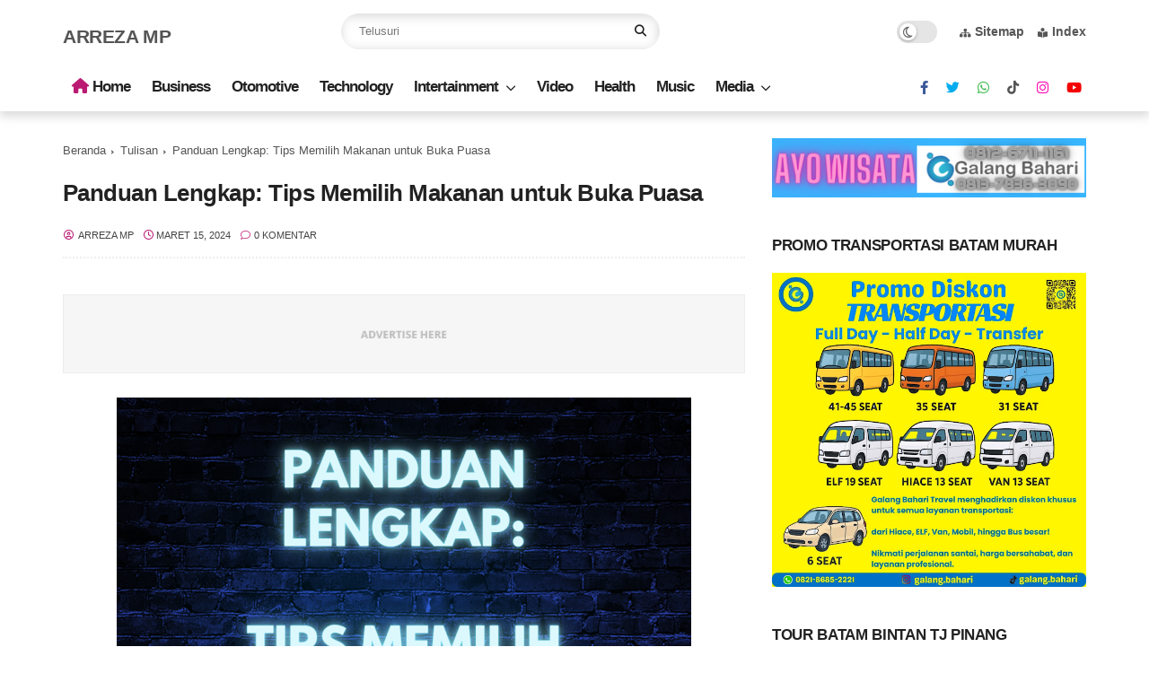

--- FILE ---
content_type: text/html; charset=utf-8
request_url: https://www.google.com/recaptcha/api2/aframe
body_size: 265
content:
<!DOCTYPE HTML><html><head><meta http-equiv="content-type" content="text/html; charset=UTF-8"></head><body><script nonce="UT1orau1n3k6cTR6cpXjWA">/** Anti-fraud and anti-abuse applications only. See google.com/recaptcha */ try{var clients={'sodar':'https://pagead2.googlesyndication.com/pagead/sodar?'};window.addEventListener("message",function(a){try{if(a.source===window.parent){var b=JSON.parse(a.data);var c=clients[b['id']];if(c){var d=document.createElement('img');d.src=c+b['params']+'&rc='+(localStorage.getItem("rc::a")?sessionStorage.getItem("rc::b"):"");window.document.body.appendChild(d);sessionStorage.setItem("rc::e",parseInt(sessionStorage.getItem("rc::e")||0)+1);localStorage.setItem("rc::h",'1769402406956');}}}catch(b){}});window.parent.postMessage("_grecaptcha_ready", "*");}catch(b){}</script></body></html>

--- FILE ---
content_type: text/javascript; charset=UTF-8
request_url: https://www.arrezamp.com/feeds/posts/default/-/Tulisan?alt=json-in-script&max-results=5&callback=jQuery37007004397970560838_1769402404010&_=1769402404011
body_size: 23766
content:
// API callback
jQuery37007004397970560838_1769402404010({"version":"1.0","encoding":"UTF-8","feed":{"xmlns":"http://www.w3.org/2005/Atom","xmlns$openSearch":"http://a9.com/-/spec/opensearchrss/1.0/","xmlns$blogger":"http://schemas.google.com/blogger/2008","xmlns$georss":"http://www.georss.org/georss","xmlns$gd":"http://schemas.google.com/g/2005","xmlns$thr":"http://purl.org/syndication/thread/1.0","id":{"$t":"tag:blogger.com,1999:blog-6140159506212043222"},"updated":{"$t":"2026-01-26T11:39:00.114+07:00"},"category":[{"term":"Media"},{"term":"Keuangan"},{"term":"Saham"},{"term":"Event"},{"term":"Paket Wisata Hemat Visit Kepri Promotion"},{"term":"Wisata"},{"term":"Kepri Promotion"},{"term":"Travel Galang Bahari"},{"term":"ayo wisata"},{"term":"Travel Galang Bahari Paket"},{"term":"Iklan"},{"term":"Humas Batam"},{"term":"Persandian Batam"},{"term":"Tour Kepri"},{"term":"Komunitas"},{"term":"Review"},{"term":"Konsultasi Hukum Batam"},{"term":"Paket Bintan"},{"term":"Tulisan"},{"term":"Wirausaha"},{"term":"Visit Kepri"},{"term":"Kuliner"},{"term":"Loker"},{"term":"Motivasi"},{"term":"Tutorial"},{"term":"Sosial"},{"term":"Teknologi"},{"term":"Gombal"},{"term":"Video"},{"term":"Hotel"},{"term":"Film"},{"term":"Parenting"},{"term":"Kesehatan"},{"term":"Paket Travel Galang Bahari"},{"term":"Ebook"},{"term":"Pulau Abang"},{"term":"Ranoh Island"}],"title":{"type":"text","$t":"Arreza MP"},"subtitle":{"type":"html","$t":"Tulisan Bermanfaat"},"link":[{"rel":"http://schemas.google.com/g/2005#feed","type":"application/atom+xml","href":"https:\/\/www.arrezamp.com\/feeds\/posts\/default"},{"rel":"self","type":"application/atom+xml","href":"https:\/\/www.blogger.com\/feeds\/6140159506212043222\/posts\/default\/-\/Tulisan?alt=json-in-script\u0026max-results=5"},{"rel":"alternate","type":"text/html","href":"https:\/\/www.arrezamp.com\/search\/label\/Tulisan"},{"rel":"hub","href":"http://pubsubhubbub.appspot.com/"},{"rel":"next","type":"application/atom+xml","href":"https:\/\/www.blogger.com\/feeds\/6140159506212043222\/posts\/default\/-\/Tulisan\/-\/Tulisan?alt=json-in-script\u0026start-index=6\u0026max-results=5"}],"author":[{"name":{"$t":"Arreza MP"},"uri":{"$t":"http:\/\/www.blogger.com\/profile\/16515211158249373132"},"email":{"$t":"noreply@blogger.com"},"gd$image":{"rel":"http://schemas.google.com/g/2005#thumbnail","width":"16","height":"16","src":"https:\/\/img1.blogblog.com\/img\/b16-rounded.gif"}}],"generator":{"version":"7.00","uri":"http://www.blogger.com","$t":"Blogger"},"openSearch$totalResults":{"$t":"391"},"openSearch$startIndex":{"$t":"1"},"openSearch$itemsPerPage":{"$t":"5"},"entry":[{"id":{"$t":"tag:blogger.com,1999:blog-6140159506212043222.post-475195628805159465"},"published":{"$t":"2026-01-19T16:55:00.004+07:00"},"updated":{"$t":"2026-01-19T16:55:00.122+07:00"},"category":[{"scheme":"http://www.blogger.com/atom/ns#","term":"Event"},{"scheme":"http://www.blogger.com/atom/ns#","term":"Komunitas"},{"scheme":"http://www.blogger.com/atom/ns#","term":"Media"},{"scheme":"http://www.blogger.com/atom/ns#","term":"Tulisan"}],"title":{"type":"text","$t":"Awal Tahun 2026 Penuh Kejutan: Tren, Isu, dan Kebijakan yang Jadi Sorotan"},"content":{"type":"html","$t":"\u003Cp\u003E\u0026nbsp;\u0026nbsp;\u003Ca href=\"https:\/\/blogger.googleusercontent.com\/img\/b\/R29vZ2xl\/AVvXsEidh0X7e-FlacK_krmIcD6m8FgmXCoGokuc8sg_AF0EiRAGmOHW4x38gAuSmOrOoC9q7g4eqnSnqh08j9phaHp_C6sc3MOWe7QA691yAPB1Tm0AxOzKTxzSiz5-axo0Phi3zt-SSTOoCteNa6l0YEiy4AB3U-1aDrMjN3-PSXB5E65N-nFMOM1xqUFJo_U\/s1536\/Awal%20Tahun%202026%20Penuh%20Kejutan%20Tren%20Terbaru,%20Prediksi%20Ekonomi,%20Isu%20Viral,%20Kebijakan%20Pemerintah,%20dan%20Ramalan%20Teknologi%20Masa%20Depan.png\" style=\"margin-left: 1em; margin-right: 1em; text-align: center;\"\u003E\u003Cimg alt=\"Awal Tahun 2026 Penuh Kejutan: Tren Terbaru, Prediksi Ekonomi, Isu Viral, Kebijakan Pemerintah, dan Ramalan Teknologi Masa Depan\" border=\"0\" data-original-height=\"1024\" data-original-width=\"1536\" height=\"426\" src=\"https:\/\/blogger.googleusercontent.com\/img\/b\/R29vZ2xl\/AVvXsEidh0X7e-FlacK_krmIcD6m8FgmXCoGokuc8sg_AF0EiRAGmOHW4x38gAuSmOrOoC9q7g4eqnSnqh08j9phaHp_C6sc3MOWe7QA691yAPB1Tm0AxOzKTxzSiz5-axo0Phi3zt-SSTOoCteNa6l0YEiy4AB3U-1aDrMjN3-PSXB5E65N-nFMOM1xqUFJo_U\/w640-h426\/Awal%20Tahun%202026%20Penuh%20Kejutan%20Tren%20Terbaru,%20Prediksi%20Ekonomi,%20Isu%20Viral,%20Kebijakan%20Pemerintah,%20dan%20Ramalan%20Teknologi%20Masa%20Depan.png\" title=\"Awal Tahun 2026 Penuh Kejutan: Tren Terbaru, Prediksi Ekonomi, Isu Viral, Kebijakan Pemerintah, dan Ramalan Teknologi Masa Depan\" width=\"640\" \/\u003E\u003C\/a\u003E\u003C\/p\u003E\u003Cp\u003E\u003C\/p\u003Ebaca juga:\u0026nbsp;\u003Cb\u003E\u003Cspan style=\"color: red;\"\u003E\u003Ca href=\"https:\/\/www.arrezamp.com\/2026\/01\/awal-tahun-2026-penuh-kejutan-tren.html\" target=\"_blank\"\u003EAwal Tahun 2026 Penuh Kejutan: Tren Terbaru, Prediksi Ekonomi, Isu Viral, Kebijakan Pemerintah, dan Ramalan Teknologi Masa Depan\u003C\/a\u003E\u003C\/span\u003E\u003C\/b\u003E\u003Cbr \/\u003E\u0026nbsp;\u003Cp\u003E\u003C\/p\u003E\u003Ch1\u003EAwal Tahun 2026 Penuh Kejutan: Tren, Isu, dan Kebijakan yang Jadi Sorotan\u003C\/h1\u003E\u003Ch2\u003EPendahuluan\u003C\/h2\u003E\u003Cp\u003E\u003Cspan style=\"white-space-collapse: preserve;\"\u003EAwal tahun selalu menjadi momen penuh harapan sekaligus kejutan. Begitu kalender berganti ke 2026, masyarakat Indonesia langsung disuguhi berbagai perubahan besar: mulai dari kebijakan pemerintah, tren sosial, hingga isu global yang berdampak langsung ke kehidupan sehari-hari. Tahun ini bukan sekadar pergantian angka, melainkan titik awal dari arah baru pembangunan bangsa. Di bawah kepemimpinan \u003Ca data-preview=\"\" href=\"https:\/\/www.google.com\/search?ved=1t:260882\u0026amp;q=Prabowo+Subianto\u0026amp;bbid=6140159506212043222\u0026amp;bpid=475195628805159465\" target=\"_blank\"\u003EPresiden Prabowo Subianto\u003C\/a\u003E, ekspektasi publik begitu tinggi: negara diharapkan lebih tegas, cepat bekerja, dan mampu menjawab persoalan mendasar.\u003C\/span\u003E\u003C\/p\u003E\u003Cp\u003E\u003Cspan style=\"white-space-collapse: preserve;\"\u003EArtikel ini akan mengupas secara mendalam apa saja tren, isu, dan kebijakan yang jadi sorotan di awal 2026. Mari kita telusuri satu per satu.\u003C\/span\u003E\u003C\/p\u003E\u003Cdiv\u003E\u003C\/div\u003E\u003Ch2\u003EKebijakan Baru yang Mengubah Lanskap\u003C\/h2\u003E\u003Cp\u003E\u003Cspan style=\"white-space-collapse: preserve;\"\u003EAwal 2026 ditandai dengan sejumlah kebijakan baru yang langsung menyentuh masyarakat:\u003C\/span\u003E\u003C\/p\u003E\u003Cul\u003E\u003Cli\u003E\u003Cp\u003E\u003Cspan style=\"white-space-collapse: preserve;\"\u003E\u003Cstrong\u003EPerpajakan digital melalui \u003Ca data-preview=\"\" href=\"https:\/\/www.google.com\/search?ved=1t:260882\u0026amp;q=Coretax+Indonesia\u0026amp;bbid=6140159506212043222\u0026amp;bpid=475195628805159465\" target=\"_blank\"\u003ECoretax\u003C\/a\u003E\u003C\/strong\u003E: Pemerintah mewajibkan pelaporan \u003Ca data-preview=\"\" href=\"https:\/\/www.google.com\/search?ved=1t:260882\u0026amp;q=SPT+tahunan+pajak+Indonesia\u0026amp;bbid=6140159506212043222\u0026amp;bpid=475195628805159465\" target=\"_blank\"\u003ESPT tahunan pajak\u003C\/a\u003E lewat sistem Coretax. Langkah ini diharapkan meningkatkan transparansi dan efisiensi.\u003C\/span\u003E\u003C\/p\u003E\u003C\/li\u003E\u003Cli class=\"ps-2\" style=\"opacity: 1;\"\u003E\u003Cp\u003E\u003Cspan style=\"white-space-collapse: preserve;\"\u003E\u003Cstrong\u003EPertanahan\u003C\/strong\u003E: Regulasi baru terkait kepemilikan tanah dan tata ruang mulai diberlakukan. Tujuannya menekan konflik agraria dan memperkuat kepastian hukum.\u003C\/span\u003E\u003C\/p\u003E\u003C\/li\u003E\u003Cli class=\"ps-2\" style=\"opacity: 1;\"\u003E\u003Cp\u003E\u003Cspan style=\"white-space-collapse: preserve;\"\u003E\u003Cstrong\u003E\u003Ca data-preview=\"\" href=\"https:\/\/www.google.com\/search?ved=1t:260882\u0026amp;q=Transportasi+Indonesia+kebijakan\u0026amp;bbid=6140159506212043222\u0026amp;bpid=475195628805159465\" target=\"_blank\"\u003ETransportasi\u003C\/a\u003E\u003C\/strong\u003E: Kebijakan transportasi publik diperbarui, termasuk integrasi sistem tiket digital dan subsidi bahan bakar ramah lingkungan.\u003C\/span\u003E\u003C\/p\u003E\u003C\/li\u003E\u003C\/ul\u003E\u003Cp\u003E\u003Cspan style=\"white-space-collapse: preserve;\"\u003ESelain itu, \u003Cstrong\u003E\u003Ca data-preview=\"\" href=\"https:\/\/www.google.com\/search?ved=1t:260882\u0026amp;q=APBN+2026+Indonesia\u0026amp;bbid=6140159506212043222\u0026amp;bpid=475195628805159465\" target=\"_blank\"\u003EAPBN 2026\u003C\/a\u003E\u003C\/strong\u003E membawa delapan agenda besar yang menekankan \u003Cem\u003E\u003Ca data-preview=\"\" href=\"https:\/\/www.google.com\/search?ved=1t:260882\u0026amp;q=define+kedaulatan+pangan\u0026amp;bbid=6140159506212043222\u0026amp;bpid=475195628805159465\" target=\"_blank\"\u003Ekedaulatan pangan\u003C\/a\u003E, energi, dan ekonomi\u003C\/em\u003E. Pemerintah ingin memastikan Indonesia mampu berdiri di atas kaki sendiri di tengah ketidakpastian global.\u003C\/span\u003E\u003C\/p\u003E\u003Cdiv class=\"relative pb-6 w-full after:border-b after:border-stroke-300 after:w-full after:absolute after:mt-3\"\u003E\u003C\/div\u003E\u003Ch2\u003ETren Sosial dan Budaya\u003C\/h2\u003E\u003Cp\u003E\u003Cspan style=\"white-space-collapse: preserve;\"\u003EAwal 2026 juga penuh dengan tren sosial yang menarik:\u003C\/span\u003E\u003C\/p\u003E\u003Cul\u003E\u003Cli\u003E\u003Cp\u003E\u003Cspan style=\"white-space-collapse: preserve;\"\u003E\u003Cstrong\u003EDigitalisasi gaya hidup\u003C\/strong\u003E: Masyarakat semakin terbiasa dengan layanan digital, dari belanja hingga kesehatan. \u003Ca data-preview=\"\" href=\"https:\/\/www.google.com\/search?ved=1t:260882\u0026amp;q=define+Telemedicine\u0026amp;bbid=6140159506212043222\u0026amp;bpid=475195628805159465\" target=\"_blank\"\u003ETelemedicine\u003C\/a\u003E dan e-commerce melonjak pesat.\u003C\/span\u003E\u003C\/p\u003E\u003C\/li\u003E\u003Cli\u003E\u003Cp\u003E\u003Cspan style=\"white-space-collapse: preserve;\"\u003E\u003Cstrong\u003E\u003Ca data-preview=\"\" href=\"https:\/\/www.google.com\/search?ved=1t:260882\u0026amp;q=Green+lifestyle\u0026amp;bbid=6140159506212043222\u0026amp;bpid=475195628805159465\" target=\"_blank\"\u003EGreen lifestyle\u003C\/a\u003E\u003C\/strong\u003E: Kesadaran lingkungan meningkat. Produk ramah lingkungan, \u003Ca data-preview=\"\" href=\"https:\/\/www.google.com\/search?ved=1t:260882\u0026amp;q=kendaraan+listrik+Indonesia\u0026amp;bbid=6140159506212043222\u0026amp;bpid=475195628805159465\" target=\"_blank\"\u003Ekendaraan listrik\u003C\/a\u003E, dan \u003Ca data-preview=\"\" href=\"https:\/\/www.google.com\/search?ved=1t:260882\u0026amp;q=gaya+hidup+minim+sampah\u0026amp;bbid=6140159506212043222\u0026amp;bpid=475195628805159465\" target=\"_blank\"\u003Egaya hidup minim sampah\u003C\/a\u003E makin populer.\u003C\/span\u003E\u003C\/p\u003E\u003C\/li\u003E\u003Cli\u003E\u003Cp\u003E\u003Cspan style=\"white-space-collapse: preserve;\"\u003E\u003Cstrong\u003EGenerasi muda sebagai penggerak\u003C\/strong\u003E: Anak muda menjadi motor perubahan, baik dalam politik, bisnis, maupun budaya. Mereka lebih vokal soal isu keberlanjutan dan keadilan sosial.\u003C\/span\u003E\u003C\/p\u003E\u003C\/li\u003E\u003C\/ul\u003E\u003Cdiv\u003E\u003C\/div\u003E\u003Ch2\u003EIsu Ekonomi dan Politik\u003C\/h2\u003E\u003Cp\u003E\u003Cspan style=\"white-space-collapse: preserve;\"\u003ETahun 2026 bukan hanya tentang kebijakan, tetapi juga isu besar yang memengaruhi arah bangsa:\u003C\/span\u003E\u003C\/p\u003E\u003Cul\u003E\u003Cli\u003E\u003Cp\u003E\u003Cspan style=\"white-space-collapse: preserve;\"\u003E\u003Cstrong\u003EEkonomi global yang tidak menentu\u003C\/strong\u003E: \u003Ca data-preview=\"\" href=\"https:\/\/www.google.com\/search?ved=1t:260882\u0026amp;q=Harga+komoditas+dunia+berfluktuasi+Indonesia\u0026amp;bbid=6140159506212043222\u0026amp;bpid=475195628805159465\" target=\"_blank\"\u003EHarga komoditas dunia berfluktuasi\u003C\/a\u003E, membuat Indonesia harus lebih mandiri.\u003C\/span\u003E\u003C\/p\u003E\u003C\/li\u003E\u003Cli class=\"ps-2\" style=\"opacity: 1;\"\u003E\u003Cp\u003E\u003Cspan style=\"white-space-collapse: preserve;\"\u003E\u003Cstrong\u003EHarapan besar terhadap pemerintahan baru\u003C\/strong\u003E: Publik menuntut perubahan nyata, terutama dalam hal kesejahteraan dan pemerataan pembangunan.\u003C\/span\u003E\u003C\/p\u003E\u003C\/li\u003E\u003Cli class=\"ps-2\" style=\"opacity: 1;\"\u003E\u003Cp\u003E\u003Cspan style=\"white-space-collapse: preserve;\"\u003E\u003Cstrong\u003EKetegangan geopolitik\u003C\/strong\u003E: Situasi internasional, termasuk konflik di beberapa kawasan, memberi dampak pada perdagangan dan investasi.\u003C\/span\u003E\u003C\/p\u003E\u003C\/li\u003E\u003C\/ul\u003E\u003Cdiv\u003E\u003C\/div\u003E\u003Ch2\u003ETantangan dan Harapan\u003C\/h2\u003E\u003Cp\u003E\u003Cspan style=\"white-space-collapse: preserve;\"\u003EAwal 2026 adalah titik awal perjalanan menuju \u003Cem\u003E\u003Ca data-preview=\"\" href=\"https:\/\/www.google.com\/search?ved=1t:260882\u0026amp;q=Indonesia+Emas+2045\u0026amp;bbid=6140159506212043222\u0026amp;bpid=475195628805159465\" target=\"_blank\"\u003EIndonesia Emas 2045\u003C\/a\u003E\u003C\/em\u003E. Tantangan yang dihadapi tidak kecil: \u003Ca data-preview=\"\" href=\"https:\/\/www.google.com\/search?ved=1t:260882\u0026amp;q=perubahan+iklim+di+Indonesia\u0026amp;bbid=6140159506212043222\u0026amp;bpid=475195628805159465\" target=\"_blank\"\u003Eperubahan iklim\u003C\/a\u003E, ketidakpastian global, dan kebutuhan \u003Ca data-preview=\"\" href=\"https:\/\/www.google.com\/search?ved=1t:260882\u0026amp;q=reformasi+birokrasi+Indonesia\u0026amp;bbid=6140159506212043222\u0026amp;bpid=475195628805159465\" target=\"_blank\"\u003Ereformasi birokrasi\u003C\/a\u003E. Namun, harapan besar juga hadir: kedaulatan pangan, energi, dan ekonomi yang lebih kuat.\u003C\/span\u003E\u003C\/p\u003E\u003Cdiv class=\"relative pb-6 w-full after:border-b after:border-stroke-300 after:w-full after:absolute after:mt-3\"\u003E\u003C\/div\u003E\u003Ch2\u003EKesimpulan\u003C\/h2\u003E\u003Cp\u003E\u003C\/p\u003E\u003Cdiv\u003E\u003C\/div\u003E\u003Cp\u003E\u003C\/p\u003E\u003Cp style=\"white-space: normal;\"\u003E\u003Cspan style=\"white-space: pre-wrap;\"\u003EAwal tahun 2026 benar-benar penuh kejutan. Kebijakan baru di bidang pajak, pertanahan, dan transportasi langsung memengaruhi masyarakat. Tren sosial seperti digitalisasi dan gaya hidup hijau semakin menguat. Isu ekonomi dan politik menuntut pemerintah bekerja lebih cepat dan tegas. Semua ini menjadi bagian dari perjalanan panjang menuju cita-cita besar Indonesia.\u003C\/span\u003E\u003C\/p\u003E"},"link":[{"rel":"replies","type":"application/atom+xml","href":"https:\/\/www.arrezamp.com\/feeds\/475195628805159465\/comments\/default","title":"Posting Komentar"},{"rel":"replies","type":"text/html","href":"https:\/\/www.arrezamp.com\/2026\/01\/awal-tahun-2026-penuh-kejutan-tren-isu.html#comment-form","title":"0 Komentar"},{"rel":"edit","type":"application/atom+xml","href":"https:\/\/www.blogger.com\/feeds\/6140159506212043222\/posts\/default\/475195628805159465"},{"rel":"self","type":"application/atom+xml","href":"https:\/\/www.blogger.com\/feeds\/6140159506212043222\/posts\/default\/475195628805159465"},{"rel":"alternate","type":"text/html","href":"https:\/\/www.arrezamp.com\/2026\/01\/awal-tahun-2026-penuh-kejutan-tren-isu.html","title":"Awal Tahun 2026 Penuh Kejutan: Tren, Isu, dan Kebijakan yang Jadi Sorotan"}],"author":[{"name":{"$t":"Arreza MP"},"uri":{"$t":"http:\/\/www.blogger.com\/profile\/16515211158249373132"},"email":{"$t":"noreply@blogger.com"},"gd$image":{"rel":"http://schemas.google.com/g/2005#thumbnail","width":"16","height":"16","src":"https:\/\/img1.blogblog.com\/img\/b16-rounded.gif"}}],"media$thumbnail":{"xmlns$media":"http://search.yahoo.com/mrss/","url":"https:\/\/blogger.googleusercontent.com\/img\/b\/R29vZ2xl\/AVvXsEidh0X7e-FlacK_krmIcD6m8FgmXCoGokuc8sg_AF0EiRAGmOHW4x38gAuSmOrOoC9q7g4eqnSnqh08j9phaHp_C6sc3MOWe7QA691yAPB1Tm0AxOzKTxzSiz5-axo0Phi3zt-SSTOoCteNa6l0YEiy4AB3U-1aDrMjN3-PSXB5E65N-nFMOM1xqUFJo_U\/s72-w640-h426-c\/Awal%20Tahun%202026%20Penuh%20Kejutan%20Tren%20Terbaru,%20Prediksi%20Ekonomi,%20Isu%20Viral,%20Kebijakan%20Pemerintah,%20dan%20Ramalan%20Teknologi%20Masa%20Depan.png","height":"72","width":"72"},"thr$total":{"$t":"0"}},{"id":{"$t":"tag:blogger.com,1999:blog-6140159506212043222.post-1068038795000036381"},"published":{"$t":"2026-01-19T06:55:00.004+07:00"},"updated":{"$t":"2026-01-19T06:55:00.115+07:00"},"category":[{"scheme":"http://www.blogger.com/atom/ns#","term":"Event"},{"scheme":"http://www.blogger.com/atom/ns#","term":"Komunitas"},{"scheme":"http://www.blogger.com/atom/ns#","term":"Media"},{"scheme":"http://www.blogger.com/atom/ns#","term":"Tulisan"}],"title":{"type":"text","$t":"Tren 2026 Terbaru: Dari Gaya Hidup Digital hingga Pola Kerja Baru"},"content":{"type":"html","$t":"\u003Cp\u003E\u0026nbsp;\u0026nbsp;\u003Ca href=\"https:\/\/blogger.googleusercontent.com\/img\/b\/R29vZ2xl\/AVvXsEidh0X7e-FlacK_krmIcD6m8FgmXCoGokuc8sg_AF0EiRAGmOHW4x38gAuSmOrOoC9q7g4eqnSnqh08j9phaHp_C6sc3MOWe7QA691yAPB1Tm0AxOzKTxzSiz5-axo0Phi3zt-SSTOoCteNa6l0YEiy4AB3U-1aDrMjN3-PSXB5E65N-nFMOM1xqUFJo_U\/s1536\/Awal%20Tahun%202026%20Penuh%20Kejutan%20Tren%20Terbaru,%20Prediksi%20Ekonomi,%20Isu%20Viral,%20Kebijakan%20Pemerintah,%20dan%20Ramalan%20Teknologi%20Masa%20Depan.png\" style=\"margin-left: 1em; margin-right: 1em; text-align: center;\"\u003E\u003Cimg alt=\"Awal Tahun 2026 Penuh Kejutan: Tren Terbaru, Prediksi Ekonomi, Isu Viral, Kebijakan Pemerintah, dan Ramalan Teknologi Masa Depan\" border=\"0\" data-original-height=\"1024\" data-original-width=\"1536\" height=\"426\" src=\"https:\/\/blogger.googleusercontent.com\/img\/b\/R29vZ2xl\/AVvXsEidh0X7e-FlacK_krmIcD6m8FgmXCoGokuc8sg_AF0EiRAGmOHW4x38gAuSmOrOoC9q7g4eqnSnqh08j9phaHp_C6sc3MOWe7QA691yAPB1Tm0AxOzKTxzSiz5-axo0Phi3zt-SSTOoCteNa6l0YEiy4AB3U-1aDrMjN3-PSXB5E65N-nFMOM1xqUFJo_U\/w640-h426\/Awal%20Tahun%202026%20Penuh%20Kejutan%20Tren%20Terbaru,%20Prediksi%20Ekonomi,%20Isu%20Viral,%20Kebijakan%20Pemerintah,%20dan%20Ramalan%20Teknologi%20Masa%20Depan.png\" title=\"Awal Tahun 2026 Penuh Kejutan: Tren Terbaru, Prediksi Ekonomi, Isu Viral, Kebijakan Pemerintah, dan Ramalan Teknologi Masa Depan\" width=\"640\" \/\u003E\u003C\/a\u003E\u003C\/p\u003E\u003Cp\u003E\u003C\/p\u003Ebaca juga:\u0026nbsp;\u003Cb\u003E\u003Cspan style=\"color: red;\"\u003E\u003Ca href=\"https:\/\/www.arrezamp.com\/2026\/01\/awal-tahun-2026-penuh-kejutan-tren.html\" target=\"_blank\"\u003EAwal Tahun 2026 Penuh Kejutan: Tren Terbaru, Prediksi Ekonomi, Isu Viral, Kebijakan Pemerintah, dan Ramalan Teknologi Masa Depan\u003C\/a\u003E\u003C\/span\u003E\u003C\/b\u003E\u003Cbr \/\u003E\u0026nbsp;\u003Cp\u003E\u003C\/p\u003E\u003Cp data-path-to-node=\"0\" style=\"font-family: \u0026quot;Google Sans Text\u0026quot;, sans-serif; line-height: 1.15; margin-top: 0px;\"\u003E\u003Cb data-index-in-node=\"0\" data-path-to-node=\"0\" style=\"line-height: 1.15; margin-top: 0px;\"\u003ETren 2026 Terbaru: Dari Gaya Hidup Digital hingga Pola Kerja Baru\u003C\/b\u003E\u003C\/p\u003E\u003Cp data-path-to-node=\"1\" style=\"font-family: \u0026quot;Google Sans Text\u0026quot;, sans-serif; line-height: 1.15; margin-top: 0px;\"\u003ESelamat datang di tahun 2026! Jika beberapa tahun lalu kita merasa kecerdasan buatan (AI) hanyalah sekadar alat bantu pencarian atau pembuat gambar lucu, hari ini ia telah menjadi \"nadi\" yang mengalir dalam keseharian kita. Perubahan ini tidak terjadi dalam semalam, namun ledakannya terasa begitu nyata di awal tahun ini.\u003C\/p\u003E\u003Cp data-path-to-node=\"2\" style=\"font-family: \u0026quot;Google Sans Text\u0026quot;, sans-serif; line-height: 1.15; margin-top: 0px;\"\u003EDari cara kita bangun tidur hingga bagaimana kita menyelesaikan pekerjaan di kantor (atau di kafe favorit), lanskap kehidupan kita telah bergeser secara fundamental. Mari kita bedah apa saja tren utama yang mendominasi tahun 2026 dan bagaimana hal ini mengubah cara kita berinteraksi dengan dunia.\u003C\/p\u003E\u003Chr data-path-to-node=\"3\" style=\"font-family: \u0026quot;Google Sans Text\u0026quot;, sans-serif; line-height: 1.15; margin-top: 0px;\" \/\u003E\u003Ch2 data-path-to-node=\"4\" style=\"font-family: \u0026quot;Google Sans\u0026quot;, sans-serif; line-height: 1.15; margin-top: 0px;\"\u003E1. Gaya Hidup Digital: Era Personal AI dan \"Soft Living\"\u003C\/h2\u003E\u003Cp data-path-to-node=\"5\" style=\"font-family: \u0026quot;Google Sans Text\u0026quot;, sans-serif; line-height: 1.15; margin-top: 0px;\"\u003EMemasuki 2026, istilah \"teknologi\" tidak lagi merujuk pada benda mati di tangan Anda, melainkan pada asisten yang benar-benar mengenal preferensi Anda.\u003C\/p\u003E\u003Ch3 data-path-to-node=\"6\" style=\"font-family: \u0026quot;Google Sans\u0026quot;, sans-serif; line-height: 1.15; margin-top: 0px;\"\u003EAsisten AI yang Lebih Manusiawi\u003C\/h3\u003E\u003Cp data-path-to-node=\"7\" style=\"font-family: \u0026quot;Google Sans Text\u0026quot;, sans-serif; line-height: 1.15; margin-top: 0px;\"\u003EDulu, kita harus memberikan perintah spesifik kepada AI. Sekarang, AI telah berevolusi menjadi \u003Cb data-index-in-node=\"95\" data-path-to-node=\"7\" style=\"line-height: 1.15; margin-top: 0px;\"\u003E\u003Ca data-preview=\"\" href=\"https:\/\/www.google.com\/search?ved=1t:260882\u0026amp;q=Personal+Agent+AI\u0026amp;bbid=6140159506212043222\u0026amp;bpid=1068038795000036381\" target=\"_blank\"\u003EPersonal Agent\u003C\/a\u003E\u003C\/b\u003E. Mereka tidak hanya mencatat jadwal, tetapi juga bisa bernegosiasi dengan asisten toko untuk mendapatkan harga terbaik atau menyarankan menu makan malam berdasarkan tingkat stres dan aktivitas fisik Anda hari itu.\u003C\/p\u003E\u003Ch3 data-path-to-node=\"8\" style=\"font-family: \u0026quot;Google Sans\u0026quot;, sans-serif; line-height: 1.15; margin-top: 0px;\"\u003EFenomena \"Digital Well-Being\" dan \"Soft Living\"\u003C\/h3\u003E\u003Cp data-path-to-node=\"9\" style=\"font-family: \u0026quot;Google Sans Text\u0026quot;, sans-serif; line-height: 1.15; margin-top: 0px;\"\u003EMenariknya, di tengah kepungan teknologi yang semakin canggih, muncul gerakan tandingan yang sangat kuat: \u003Cb data-index-in-node=\"106\" data-path-to-node=\"9\" style=\"line-height: 1.15; margin-top: 0px;\"\u003E\u003Ca data-preview=\"\" href=\"https:\/\/www.google.com\/search?ved=1t:260882\u0026amp;q=Soft+Living+Digital+trend\u0026amp;bbid=6140159506212043222\u0026amp;bpid=1068038795000036381\" target=\"_blank\"\u003ESoft Living Digital\u003C\/a\u003E\u003C\/b\u003E. Masyarakat mulai menyadari risiko kelelahan digital (\u003Ci data-index-in-node=\"180\" data-path-to-node=\"9\" style=\"line-height: 1.15; margin-top: 0px;\"\u003E\u003Ca data-preview=\"\" href=\"https:\/\/www.google.com\/search?ved=1t:260882\u0026amp;q=digital+burnout+definition\u0026amp;bbid=6140159506212043222\u0026amp;bpid=1068038795000036381\" target=\"_blank\"\u003Edigital burnout\u003C\/a\u003E\u003C\/i\u003E).\u003C\/p\u003E\u003Cul data-path-to-node=\"10\" style=\"font-family: \u0026quot;Google Sans Text\u0026quot;, sans-serif; line-height: 1.15; margin-top: 0px; padding-inline-start: 32px;\"\u003E\u003Cli style=\"line-height: 1.15; margin-top: 0px;\"\u003E\u003Cp data-path-to-node=\"10,0,0\" style=\"line-height: 1.15; margin-top: 0px;\"\u003E\u003Cb data-index-in-node=\"0\" data-path-to-node=\"10,0,0\" style=\"line-height: 1.15; margin-top: 0px;\"\u003E\u003Ca data-preview=\"\" href=\"https:\/\/www.google.com\/search?ved=1t:260882\u0026amp;q=Mindful+Scrolling+tips\u0026amp;bbid=6140159506212043222\u0026amp;bpid=1068038795000036381\" target=\"_blank\"\u003EMindful Scrolling\u003C\/a\u003E:\u003C\/b\u003E Alih-alih mengonsumsi konten tanpa henti, orang lebih memilih platform yang membatasi durasi penggunaan secara otomatis.\u003C\/p\u003E\u003C\/li\u003E\u003Cli style=\"line-height: 1.15; margin-top: 0px;\"\u003E\u003Cp data-path-to-node=\"10,1,0\" style=\"line-height: 1.15; margin-top: 0px;\"\u003E\u003Cb data-index-in-node=\"0\" data-path-to-node=\"10,1,0\" style=\"line-height: 1.15; margin-top: 0px;\"\u003E\u003Ca data-preview=\"\" href=\"https:\/\/www.google.com\/search?ved=1t:260882\u0026amp;q=Detoks+Berkala\u0026amp;bbid=6140159506212043222\u0026amp;bpid=1068038795000036381\" target=\"_blank\"\u003EDetoks Berkala\u003C\/a\u003E:\u003C\/b\u003E Tren liburan ke area \"No-Signal\" atau \"Dead Zone\" menjadi sangat populer di tahun 2026 sebagai cara untuk memulihkan kesehatan mental.\u003C\/p\u003E\u003C\/li\u003E\u003C\/ul\u003E\u003Ch3 data-path-to-node=\"11\" style=\"font-family: \u0026quot;Google Sans\u0026quot;, sans-serif; line-height: 1.15; margin-top: 0px;\"\u003EBelanja Lewat Pengalaman, Bukan Klik\u003C\/h3\u003E\u003Cp data-path-to-node=\"12\" style=\"font-family: \u0026quot;Google Sans Text\u0026quot;, sans-serif; line-height: 1.15; margin-top: 0px;\"\u003ECara kita belanja juga berubah. Jika dulu kita menggulir layar \u003Ci data-index-in-node=\"63\" data-path-to-node=\"12\" style=\"line-height: 1.15; margin-top: 0px;\"\u003E\u003Ca data-preview=\"\" href=\"https:\/\/www.google.com\/search?ved=1t:260882\u0026amp;q=e-commerce+trends+2026\u0026amp;bbid=6140159506212043222\u0026amp;bpid=1068038795000036381\" target=\"_blank\"\u003Ee-commerce\u003C\/a\u003E\u003C\/i\u003E, kini \u003Cb data-index-in-node=\"80\" data-path-to-node=\"12\" style=\"line-height: 1.15; margin-top: 0px;\"\u003E\u003Ca data-preview=\"\" href=\"https:\/\/www.google.com\/search?ved=1t:260882\u0026amp;q=Video+Commerce\u0026amp;bbid=6140159506212043222\u0026amp;bpid=1068038795000036381\" target=\"_blank\"\u003EVideo Commerce\u003C\/a\u003E\u003C\/b\u003E dan \u003Cb data-index-in-node=\"99\" data-path-to-node=\"12\" style=\"line-height: 1.15; margin-top: 0px;\"\u003E\u003Ca data-preview=\"\" href=\"https:\/\/www.google.com\/search?ved=1t:260882\u0026amp;q=Live+Shopping\u0026amp;bbid=6140159506212043222\u0026amp;bpid=1068038795000036381\" target=\"_blank\"\u003ELive Shopping\u003C\/a\u003E\u003C\/b\u003E adalah standar utama. Kita tidak lagi percaya pada foto produk yang statis; kita ingin melihat interaksi langsung, kejujuran ulasan dari kreator, dan kemampuan untuk \"mencoba\" produk secara virtual melalui \u003Ci data-index-in-node=\"319\" data-path-to-node=\"12\" style=\"line-height: 1.15; margin-top: 0px;\"\u003E\u003Ca data-preview=\"\" href=\"https:\/\/www.google.com\/search?ved=1t:260882\u0026amp;q=Augmented+Reality+examples\u0026amp;bbid=6140159506212043222\u0026amp;bpid=1068038795000036381\" target=\"_blank\"\u003EAugmented Reality\u003C\/a\u003E\u003C\/i\u003E (AR) sebelum membelinya.\u003C\/p\u003E\u003Chr data-path-to-node=\"13\" style=\"font-family: \u0026quot;Google Sans Text\u0026quot;, sans-serif; line-height: 1.15; margin-top: 0px;\" \/\u003E\u003Ch2 data-path-to-node=\"14\" style=\"font-family: \u0026quot;Google Sans\u0026quot;, sans-serif; line-height: 1.15; margin-top: 0px;\"\u003E2. Pola Kerja Baru: Bukan Lagi \"Di Mana\", Tapi \"Bagaimana\"\u003C\/h2\u003E\u003Cp data-path-to-node=\"15\" style=\"font-family: \u0026quot;Google Sans Text\u0026quot;, sans-serif; line-height: 1.15; margin-top: 0px;\"\u003EDunia kerja di tahun 2026 telah meninggalkan perdebatan lama tentang \"Work From Home\" (WFH) versus \"Work From Office\" (WFO). Kini, kita berada di era \u003Cb data-index-in-node=\"150\" data-path-to-node=\"15\" style=\"line-height: 1.15; margin-top: 0px;\"\u003E\u003Ca data-preview=\"\" href=\"https:\/\/www.google.com\/search?ved=1t:260882\u0026amp;q=Personalized+Hybrid+Plans+work\u0026amp;bbid=6140159506212043222\u0026amp;bpid=1068038795000036381\" target=\"_blank\"\u003EPersonalized Hybrid Plans\u003C\/a\u003E\u003C\/b\u003E.\u003C\/p\u003E\u003Ch3 data-path-to-node=\"16\" style=\"font-family: \u0026quot;Google Sans\u0026quot;, sans-serif; line-height: 1.15; margin-top: 0px;\"\u003EKantor Sebagai Pusat Kolaborasi, Bukan Absensi\u003C\/h3\u003E\u003Cp data-path-to-node=\"17\" style=\"font-family: \u0026quot;Google Sans Text\u0026quot;, sans-serif; line-height: 1.15; margin-top: 0px;\"\u003EKantor di tahun 2026 bukan lagi barisan meja kaku. Desain kantor modern kini lebih mirip dengan pusat komunitas atau kafe premium yang dilengkapi teknologi canggih.\u003C\/p\u003E\u003Cul data-path-to-node=\"18\" style=\"font-family: \u0026quot;Google Sans Text\u0026quot;, sans-serif; line-height: 1.15; margin-top: 0px; padding-inline-start: 32px;\"\u003E\u003Cli style=\"line-height: 1.15; margin-top: 0px;\"\u003E\u003Cp data-path-to-node=\"18,0,0\" style=\"line-height: 1.15; margin-top: 0px;\"\u003E\u003Cb data-index-in-node=\"0\" data-path-to-node=\"18,0,0\" style=\"line-height: 1.15; margin-top: 0px;\"\u003E\u003Ca data-preview=\"\" href=\"https:\/\/www.google.com\/search?ved=1t:260882\u0026amp;q=Data-Driven+Workspace\u0026amp;bbid=6140159506212043222\u0026amp;bpid=1068038795000036381\" target=\"_blank\"\u003EData-Driven Workspace\u003C\/a\u003E:\u003C\/b\u003E Sensor di kantor kini bisa mendeteksi area mana yang paling sering digunakan untuk kolaborasi, sehingga tata letak ruangan bisa berubah secara fleksibel setiap bulannya.\u003C\/p\u003E\u003C\/li\u003E\u003Cli style=\"line-height: 1.15; margin-top: 0px;\"\u003E\u003Cp data-path-to-node=\"18,1,0\" style=\"line-height: 1.15; margin-top: 0px;\"\u003E\u003Cb data-index-in-node=\"0\" data-path-to-node=\"18,1,0\" style=\"line-height: 1.15; margin-top: 0px;\"\u003E\u003Ca data-preview=\"\" href=\"https:\/\/www.google.com\/search?ved=1t:260882\u0026amp;q=Fokus+pada+Output+work\u0026amp;bbid=6140159506212043222\u0026amp;bpid=1068038795000036381\" target=\"_blank\"\u003EFokus pada Output\u003C\/a\u003E:\u003C\/b\u003E Perusahaan tidak lagi menghitung berapa jam Anda duduk di kursi, melainkan hasil nyata dan kontribusi strategis yang Anda berikan.\u003C\/p\u003E\u003C\/li\u003E\u003C\/ul\u003E\u003Ch3 data-path-to-node=\"19\" style=\"font-family: \u0026quot;Google Sans\u0026quot;, sans-serif; line-height: 1.15; margin-top: 0px;\"\u003EMunculnya \"AI-Copilot\" sebagai Rekan Kerja\u003C\/h3\u003E\u003Cp style=\"font-family: \u0026quot;Google Sans Text\u0026quot;, sans-serif; line-height: 1.15; margin-top: 0px; padding-bottom: 0px; padding-top: 0px;\"\u003EDi tahun 2026, Anda tidak \"menggunakan\" AI, tetapi \"bekerja bersama\" AI. Tugas-tugas administratif seperti menyusun laporan, merapikan data, hingga membalas email rutin kini sepenuhnya dilakukan oleh AI.\u003C\/p\u003E\u003Cp style=\"font-family: \u0026quot;Google Sans Text\u0026quot;, sans-serif; line-height: 1.15; margin-top: 0px; padding-bottom: 0px; padding-top: 0px;\"\u003EHal ini menciptakan pergeseran kebutuhan keterampilan:\u003C\/p\u003E\u003Col data-path-to-node=\"21\" start=\"1\" style=\"font-family: \u0026quot;Google Sans Text\u0026quot;, sans-serif; line-height: 1.15; margin-top: 0px; padding-inline-start: 32px;\"\u003E\u003Cli style=\"line-height: 1.15; margin-top: 0px;\"\u003E\u003Cp data-path-to-node=\"21,0,0\" style=\"line-height: 1.15; margin-top: 0px;\"\u003E\u003Cb data-index-in-node=\"0\" data-path-to-node=\"21,0,0\" style=\"line-height: 1.15; margin-top: 0px;\"\u003E\u003Ca data-preview=\"\" href=\"https:\/\/www.google.com\/search?ved=1t:260882\u0026amp;q=Critical+Thinking+skills+in+AI+work\u0026amp;bbid=6140159506212043222\u0026amp;bpid=1068038795000036381\" target=\"_blank\"\u003ECritical Thinking\u003C\/a\u003E:\u003C\/b\u003E Kemampuan untuk mempertanyakan dan mengarahkan output dari AI.\u003C\/p\u003E\u003C\/li\u003E\u003Cli style=\"line-height: 1.15; margin-top: 0px;\"\u003E\u003Cp data-path-to-node=\"21,1,0\" style=\"line-height: 1.15; margin-top: 0px;\"\u003E\u003Cb data-index-in-node=\"0\" data-path-to-node=\"21,1,0\" style=\"line-height: 1.15; margin-top: 0px;\"\u003E\u003Ca data-preview=\"\" href=\"https:\/\/www.google.com\/search?ved=1t:260882\u0026amp;q=Emotional+Intelligence+skills+in+AI+work\u0026amp;bbid=6140159506212043222\u0026amp;bpid=1068038795000036381\" target=\"_blank\"\u003EEmotional Intelligence\u003C\/a\u003E:\u003C\/b\u003E Membangun hubungan manusiawi yang tidak bisa digantikan oleh algoritma.\u003C\/p\u003E\u003C\/li\u003E\u003Cli style=\"line-height: 1.15; margin-top: 0px;\"\u003E\u003Cp data-path-to-node=\"21,2,0\" style=\"line-height: 1.15; margin-top: 0px;\"\u003E\u003Cb data-index-in-node=\"0\" data-path-to-node=\"21,2,0\" style=\"line-height: 1.15; margin-top: 0px;\"\u003E\u003Ca data-preview=\"\" href=\"https:\/\/www.google.com\/search?ved=1t:260882\u0026amp;q=Systems+Thinking+skills+in+AI+work\u0026amp;bbid=6140159506212043222\u0026amp;bpid=1068038795000036381\" target=\"_blank\"\u003ESystems Thinking\u003C\/a\u003E:\u003C\/b\u003E Memahami bagaimana berbagai potongan data dan teknologi saling terhubung.\u003C\/p\u003E\u003C\/li\u003E\u003C\/ol\u003E\u003Ch3 data-path-to-node=\"22\" style=\"font-family: \u0026quot;Google Sans\u0026quot;, sans-serif; line-height: 1.15; margin-top: 0px;\"\u003EKarier Berbasis Keterampilan (\u003Ci data-index-in-node=\"30\" data-path-to-node=\"22\" style=\"font-family: \u0026quot;Google Sans Text\u0026quot;, sans-serif; line-height: 1.15; margin-top: 0px;\"\u003ESkills-Based Career\u003C\/i\u003E)\u003C\/h3\u003E\u003Cp data-path-to-node=\"23\" style=\"font-family: \u0026quot;Google Sans Text\u0026quot;, sans-serif; line-height: 1.15; margin-top: 0px;\"\u003EGelar akademis tetap penting, namun di tahun 2026, \u003Cb data-index-in-node=\"51\" data-path-to-node=\"23\" style=\"line-height: 1.15; margin-top: 0px;\"\u003E\u003Ca data-preview=\"\" href=\"https:\/\/www.google.com\/search?ved=1t:260882\u0026amp;q=portofolio+keterampilan\u0026amp;bbid=6140159506212043222\u0026amp;bpid=1068038795000036381\" target=\"_blank\"\u003Eportofolio keterampilan\u003C\/a\u003E\u003C\/b\u003E jauh lebih dihargai. Banyak perusahaan mulai menerapkan rekrutmen berbasis kemampuan nyata melalui simulasi digital daripada sekadar membaca CV tradisional. Orang-orang kini memiliki \"\u003Ca data-preview=\"\" href=\"https:\/\/www.google.com\/search?ved=1t:260882\u0026amp;q=karier+portofolio\u0026amp;bbid=6140159506212043222\u0026amp;bpid=1068038795000036381\" target=\"_blank\"\u003Ekarier portofolio\u003C\/a\u003E\", di mana mereka bisa mengerjakan tiga proyek berbeda untuk tiga perusahaan berbeda secara bersamaan.\u003C\/p\u003E\u003Chr data-path-to-node=\"24\" style=\"font-family: \u0026quot;Google Sans Text\u0026quot;, sans-serif; line-height: 1.15; margin-top: 0px;\" \/\u003E\u003Ch2 data-path-to-node=\"25\" style=\"font-family: \u0026quot;Google Sans\u0026quot;, sans-serif; line-height: 1.15; margin-top: 0px;\"\u003E3. Teknologi yang Menjadi Standar Baru\u003C\/h2\u003E\u003Cp data-path-to-node=\"26\" style=\"font-family: \u0026quot;Google Sans Text\u0026quot;, sans-serif; line-height: 1.15; margin-top: 0px;\"\u003EAda beberapa inovasi yang di tahun-tahun sebelumnya dianggap futuristik, kini telah menjadi bagian dari perabot rumah tangga kita:\u003C\/p\u003E\u003Ctable data-path-to-node=\"27\" style=\"font-family: \u0026quot;Google Sans Text\u0026quot;, sans-serif; line-height: 1.15; margin-bottom: 32px; margin-top: 0px;\"\u003E\u003Cthead style=\"line-height: 1.15; margin-top: 0px;\"\u003E\u003Ctr style=\"line-height: 1.15; margin-top: 0px;\"\u003E\u003Ctd style=\"border: 1px solid; line-height: 1.15; margin-top: 0px;\"\u003E\u003Cstrong style=\"line-height: 1.15; margin-bottom: 0px; margin-top: 0px;\"\u003ETeknologi\u003C\/strong\u003E\u003C\/td\u003E\u003Ctd style=\"border: 1px solid; line-height: 1.15; margin-top: 0px;\"\u003E\u003Cstrong style=\"line-height: 1.15; margin-bottom: 0px; margin-top: 0px;\"\u003EFungsi Utama di 2026\u003C\/strong\u003E\u003C\/td\u003E\u003C\/tr\u003E\u003C\/thead\u003E\u003Ctbody style=\"line-height: 1.15; margin-top: 0px;\"\u003E\u003Ctr style=\"line-height: 1.15; margin-top: 0px;\"\u003E\u003Ctd style=\"border: 1px solid; line-height: 1.15; margin-top: 0px;\"\u003E\u003Cspan data-path-to-node=\"27,1,0,0\" style=\"line-height: 1.15; margin-top: 0px;\"\u003E\u003Cb data-index-in-node=\"0\" data-path-to-node=\"27,1,0,0\" style=\"line-height: 1.15; margin-top: 0px;\"\u003E\u003Ca data-preview=\"\" href=\"https:\/\/www.google.com\/search?ved=1t:260882\u0026amp;q=Kulkas+AI+images\u0026amp;bbid=6140159506212043222\u0026amp;bpid=1068038795000036381\" target=\"_blank\"\u003EKulkas AI\u003C\/a\u003E\u003C\/b\u003E\u003C\/span\u003E\u003C\/td\u003E\u003Ctd style=\"border: 1px solid; line-height: 1.15; margin-top: 0px;\"\u003E\u003Cspan data-path-to-node=\"27,1,1,0\" style=\"line-height: 1.15; margin-top: 0px;\"\u003EMenyusun resep otomatis dari sisa bahan dan memesan belanjaan saat stok habis.\u003C\/span\u003E\u003C\/td\u003E\u003C\/tr\u003E\u003Ctr style=\"line-height: 1.15; margin-top: 0px;\"\u003E\u003Ctd style=\"border: 1px solid; line-height: 1.15; margin-top: 0px;\"\u003E\u003Cspan data-path-to-node=\"27,2,0,0\" style=\"line-height: 1.15; margin-top: 0px;\"\u003E\u003Cb data-index-in-node=\"0\" data-path-to-node=\"27,2,0,0\" style=\"line-height: 1.15; margin-top: 0px;\"\u003E\u003Ca data-preview=\"\" href=\"https:\/\/www.google.com\/search?ved=1t:260882\u0026amp;q=Layar+Lipat+Tanpa+Bekas+images\u0026amp;bbid=6140159506212043222\u0026amp;bpid=1068038795000036381\" target=\"_blank\"\u003ELayar Lipat Tanpa Bekas\u003C\/a\u003E\u003C\/b\u003E\u003C\/span\u003E\u003C\/td\u003E\u003Ctd style=\"border: 1px solid; line-height: 1.15; margin-top: 0px;\"\u003E\u003Cspan data-path-to-node=\"27,2,1,0\" style=\"line-height: 1.15; margin-top: 0px;\"\u003EPerangkat mobile yang bisa melebar menjadi tablet tanpa garis lipatan di tengah.\u003C\/span\u003E\u003C\/td\u003E\u003C\/tr\u003E\u003Ctr style=\"line-height: 1.15; margin-top: 0px;\"\u003E\u003Ctd style=\"border: 1px solid; line-height: 1.15; margin-top: 0px;\"\u003E\u003Cspan data-path-to-node=\"27,3,0,0\" style=\"line-height: 1.15; margin-top: 0px;\"\u003E\u003Cb data-index-in-node=\"0\" data-path-to-node=\"27,3,0,0\" style=\"line-height: 1.15; margin-top: 0px;\"\u003E\u003Ca data-preview=\"\" href=\"https:\/\/www.google.com\/search?ved=1t:260882\u0026amp;q=Kendaraan+Listrik+Otonom+images\u0026amp;bbid=6140159506212043222\u0026amp;bpid=1068038795000036381\" target=\"_blank\"\u003EKendaraan Listrik Otonom\u003C\/a\u003E\u003C\/b\u003E\u003C\/span\u003E\u003C\/td\u003E\u003Ctd style=\"border: 1px solid; line-height: 1.15; margin-top: 0px;\"\u003E\u003Cspan data-path-to-node=\"27,3,1,0\" style=\"line-height: 1.15; margin-top: 0px;\"\u003ETransportasi publik yang berjalan otomatis tanpa pengemudi di rute-rute tertentu.\u003C\/span\u003E\u003C\/td\u003E\u003C\/tr\u003E\u003Ctr style=\"line-height: 1.15; margin-top: 0px;\"\u003E\u003Ctd style=\"border: 1px solid; line-height: 1.15; margin-top: 0px;\"\u003E\u003Cspan data-path-to-node=\"27,4,0,0\" style=\"line-height: 1.15; margin-top: 0px;\"\u003E\u003Cb data-index-in-node=\"0\" data-path-to-node=\"27,4,0,0\" style=\"line-height: 1.15; margin-top: 0px;\"\u003E\u003Ca data-preview=\"\" href=\"https:\/\/www.google.com\/search?ved=1t:260882\u0026amp;q=Bioteknologi+Personal+example\u0026amp;bbid=6140159506212043222\u0026amp;bpid=1068038795000036381\" target=\"_blank\"\u003EBioteknologi Personal\u003C\/a\u003E\u003C\/b\u003E\u003C\/span\u003E\u003C\/td\u003E\u003Ctd style=\"border: 1px solid; line-height: 1.15; margin-top: 0px;\"\u003E\u003Cspan data-path-to-node=\"27,4,1,0\" style=\"line-height: 1.15; margin-top: 0px;\"\u003EJam tangan pintar yang bisa memberikan peringatan dini penyakit berdasarkan kimia keringat.\u003C\/span\u003E\u003C\/td\u003E\u003C\/tr\u003E\u003C\/tbody\u003E\u003C\/table\u003E\u003Chr data-path-to-node=\"28\" style=\"font-family: \u0026quot;Google Sans Text\u0026quot;, sans-serif; line-height: 1.15; margin-top: 0px;\" \/\u003E\u003Ch2 data-path-to-node=\"29\" style=\"font-family: \u0026quot;Google Sans\u0026quot;, sans-serif; line-height: 1.15; margin-top: 0px;\"\u003E4. Tantangan di Balik Kemudahan\u003C\/h2\u003E\u003Cp data-path-to-node=\"30\" style=\"font-family: \u0026quot;Google Sans Text\u0026quot;, sans-serif; line-height: 1.15; margin-top: 0px;\"\u003ETentu saja, tahun 2026 tidak bebas dari masalah. Dengan segala otomatisasi ini, muncul beberapa tantangan sosial:\u003C\/p\u003E\u003Cul data-path-to-node=\"31\" style=\"font-family: \u0026quot;Google Sans Text\u0026quot;, sans-serif; line-height: 1.15; margin-top: 0px; padding-inline-start: 32px;\"\u003E\u003Cli style=\"line-height: 1.15; margin-top: 0px;\"\u003E\u003Cp data-path-to-node=\"31,0,0\" style=\"line-height: 1.15; margin-top: 0px;\"\u003E\u003Cb data-index-in-node=\"0\" data-path-to-node=\"31,0,0\" style=\"line-height: 1.15; margin-top: 0px;\"\u003E\u003Ca data-preview=\"\" href=\"https:\/\/www.google.com\/search?ved=1t:260882\u0026amp;q=Keamanan+Data+AI\u0026amp;bbid=6140159506212043222\u0026amp;bpid=1068038795000036381\" target=\"_blank\"\u003EKeamanan Data\u003C\/a\u003E:\u003C\/b\u003E Karena AI membutuhkan data pribadi untuk menjadi \"personal\", risiko kebocoran data menjadi isu nomor satu.\u003C\/p\u003E\u003C\/li\u003E\u003Cli style=\"line-height: 1.15; margin-top: 0px;\"\u003E\u003Cp data-path-to-node=\"31,1,0\" style=\"line-height: 1.15; margin-top: 0px;\"\u003E\u003Cb data-index-in-node=\"0\" data-path-to-node=\"31,1,0\" style=\"line-height: 1.15; margin-top: 0px;\"\u003E\u003Ca data-preview=\"\" href=\"https:\/\/www.google.com\/search?ved=1t:260882\u0026amp;q=Kesenjangan+Keterampilan+AI+automation\u0026amp;bbid=6140159506212043222\u0026amp;bpid=1068038795000036381\" target=\"_blank\"\u003EKesenjangan Keterampilan\u003C\/a\u003E:\u003C\/b\u003E Ada kekhawatiran mengenai mereka yang tidak mampu beradaptasi dengan kecepatan teknologi AI, sehingga program \u003Ci data-index-in-node=\"136\" data-path-to-node=\"31,1,0\" style=\"line-height: 1.15; margin-top: 0px;\"\u003E\u003Ca data-preview=\"\" href=\"https:\/\/www.google.com\/search?ved=1t:260882\u0026amp;q=reskilling+AI+automation\u0026amp;bbid=6140159506212043222\u0026amp;bpid=1068038795000036381\" target=\"_blank\"\u003Ereskilling\u003C\/a\u003E\u003C\/i\u003E (pelatihan ulang) menjadi agenda nasional yang krusial.\u003C\/p\u003E\u003C\/li\u003E\u003C\/ul\u003E\u003Chr data-path-to-node=\"32\" style=\"font-family: \u0026quot;Google Sans Text\u0026quot;, sans-serif; line-height: 1.15; margin-top: 0px;\" \/\u003E\u003Ch2 data-path-to-node=\"33\" style=\"font-family: \u0026quot;Google Sans\u0026quot;, sans-serif; line-height: 1.15; margin-top: 0px;\"\u003EKesimpulan\u003C\/h2\u003E\u003Cp data-path-to-node=\"34\" style=\"font-family: \u0026quot;Google Sans Text\u0026quot;, sans-serif; line-height: 1.15; margin-top: 0px;\"\u003ETren 2026 menunjukkan satu arah yang jelas: teknologi semakin tidak terlihat karena ia telah menyatu dengan kehidupan kita. Kunci sukses di tahun ini bukanlah menjadi yang paling jago mengoperasikan komputer, melainkan menjadi yang paling adaptif dan tetap mempertahankan sisi kemanusiaan kita.\u003C\/p\u003E\u003Cp data-path-to-node=\"35\" style=\"font-family: \u0026quot;Google Sans Text\u0026quot;, sans-serif; line-height: 1.15; margin-top: 0px;\"\u003EDunia mungkin semakin digital, tetapi kebutuhan kita akan koneksi yang bermakna, kesehatan mental yang stabil, dan pekerjaan yang memberikan dampak tetap tidak berubah.\u003C\/p\u003E\u003Cp data-path-to-node=\"36\" style=\"font-family: \u0026quot;Google Sans Text\u0026quot;, sans-serif; line-height: 1.15; margin-top: 0px;\"\u003E\u003Cb data-index-in-node=\"0\" data-path-to-node=\"36\" style=\"line-height: 1.15; margin-top: 0px;\"\u003EApakah Anda sudah siap menyesuaikan pola kerja dan gaya hidup Anda dengan tren terbaru ini?\u003C\/b\u003E\u003C\/p\u003E"},"link":[{"rel":"replies","type":"application/atom+xml","href":"https:\/\/www.arrezamp.com\/feeds\/1068038795000036381\/comments\/default","title":"Posting Komentar"},{"rel":"replies","type":"text/html","href":"https:\/\/www.arrezamp.com\/2026\/01\/tren-2026-terbaru-dari-gaya-hidup.html#comment-form","title":"0 Komentar"},{"rel":"edit","type":"application/atom+xml","href":"https:\/\/www.blogger.com\/feeds\/6140159506212043222\/posts\/default\/1068038795000036381"},{"rel":"self","type":"application/atom+xml","href":"https:\/\/www.blogger.com\/feeds\/6140159506212043222\/posts\/default\/1068038795000036381"},{"rel":"alternate","type":"text/html","href":"https:\/\/www.arrezamp.com\/2026\/01\/tren-2026-terbaru-dari-gaya-hidup.html","title":"Tren 2026 Terbaru: Dari Gaya Hidup Digital hingga Pola Kerja Baru"}],"author":[{"name":{"$t":"Arreza MP"},"uri":{"$t":"http:\/\/www.blogger.com\/profile\/16515211158249373132"},"email":{"$t":"noreply@blogger.com"},"gd$image":{"rel":"http://schemas.google.com/g/2005#thumbnail","width":"16","height":"16","src":"https:\/\/img1.blogblog.com\/img\/b16-rounded.gif"}}],"media$thumbnail":{"xmlns$media":"http://search.yahoo.com/mrss/","url":"https:\/\/blogger.googleusercontent.com\/img\/b\/R29vZ2xl\/AVvXsEidh0X7e-FlacK_krmIcD6m8FgmXCoGokuc8sg_AF0EiRAGmOHW4x38gAuSmOrOoC9q7g4eqnSnqh08j9phaHp_C6sc3MOWe7QA691yAPB1Tm0AxOzKTxzSiz5-axo0Phi3zt-SSTOoCteNa6l0YEiy4AB3U-1aDrMjN3-PSXB5E65N-nFMOM1xqUFJo_U\/s72-w640-h426-c\/Awal%20Tahun%202026%20Penuh%20Kejutan%20Tren%20Terbaru,%20Prediksi%20Ekonomi,%20Isu%20Viral,%20Kebijakan%20Pemerintah,%20dan%20Ramalan%20Teknologi%20Masa%20Depan.png","height":"72","width":"72"},"thr$total":{"$t":"0"}},{"id":{"$t":"tag:blogger.com,1999:blog-6140159506212043222.post-7062809931116639830"},"published":{"$t":"2026-01-18T16:55:00.004+07:00"},"updated":{"$t":"2026-01-18T16:55:00.122+07:00"},"category":[{"scheme":"http://www.blogger.com/atom/ns#","term":"Event"},{"scheme":"http://www.blogger.com/atom/ns#","term":"Komunitas"},{"scheme":"http://www.blogger.com/atom/ns#","term":"Media"},{"scheme":"http://www.blogger.com/atom/ns#","term":"Tulisan"}],"title":{"type":"text","$t":"Peta Besar 2026: Tren Global, Prediksi Ekonomi, dan Teknologi Masa Depan"},"content":{"type":"html","$t":"\u003Cp\u003E\u0026nbsp;\u0026nbsp;\u003Ca href=\"https:\/\/blogger.googleusercontent.com\/img\/b\/R29vZ2xl\/AVvXsEidh0X7e-FlacK_krmIcD6m8FgmXCoGokuc8sg_AF0EiRAGmOHW4x38gAuSmOrOoC9q7g4eqnSnqh08j9phaHp_C6sc3MOWe7QA691yAPB1Tm0AxOzKTxzSiz5-axo0Phi3zt-SSTOoCteNa6l0YEiy4AB3U-1aDrMjN3-PSXB5E65N-nFMOM1xqUFJo_U\/s1536\/Awal%20Tahun%202026%20Penuh%20Kejutan%20Tren%20Terbaru,%20Prediksi%20Ekonomi,%20Isu%20Viral,%20Kebijakan%20Pemerintah,%20dan%20Ramalan%20Teknologi%20Masa%20Depan.png\" style=\"margin-left: 1em; margin-right: 1em; text-align: center;\"\u003E\u003Cimg alt=\"Awal Tahun 2026 Penuh Kejutan: Tren Terbaru, Prediksi Ekonomi, Isu Viral, Kebijakan Pemerintah, dan Ramalan Teknologi Masa Depan\" border=\"0\" data-original-height=\"1024\" data-original-width=\"1536\" height=\"426\" src=\"https:\/\/blogger.googleusercontent.com\/img\/b\/R29vZ2xl\/AVvXsEidh0X7e-FlacK_krmIcD6m8FgmXCoGokuc8sg_AF0EiRAGmOHW4x38gAuSmOrOoC9q7g4eqnSnqh08j9phaHp_C6sc3MOWe7QA691yAPB1Tm0AxOzKTxzSiz5-axo0Phi3zt-SSTOoCteNa6l0YEiy4AB3U-1aDrMjN3-PSXB5E65N-nFMOM1xqUFJo_U\/w640-h426\/Awal%20Tahun%202026%20Penuh%20Kejutan%20Tren%20Terbaru,%20Prediksi%20Ekonomi,%20Isu%20Viral,%20Kebijakan%20Pemerintah,%20dan%20Ramalan%20Teknologi%20Masa%20Depan.png\" title=\"Awal Tahun 2026 Penuh Kejutan: Tren Terbaru, Prediksi Ekonomi, Isu Viral, Kebijakan Pemerintah, dan Ramalan Teknologi Masa Depan\" width=\"640\" \/\u003E\u003C\/a\u003E\u003C\/p\u003E\u003Cp\u003E\u003C\/p\u003Ebaca juga:\u0026nbsp;\u003Cb\u003E\u003Cspan style=\"color: red;\"\u003E\u003Ca href=\"https:\/\/www.arrezamp.com\/2026\/01\/awal-tahun-2026-penuh-kejutan-tren.html\" target=\"_blank\"\u003EAwal Tahun 2026 Penuh Kejutan: Tren Terbaru, Prediksi Ekonomi, Isu Viral, Kebijakan Pemerintah, dan Ramalan Teknologi Masa Depan\u003C\/a\u003E\u003C\/span\u003E\u003C\/b\u003E\u003Cbr \/\u003E\u0026nbsp;\u003Cp\u003E\u003C\/p\u003E\u003Ch1 style=\"text-align: left; white-space-collapse: preserve;\"\u003E\u003Cstrong node=\"[object Object]\"\u003EPeta Besar 2026: Tren Global, Prediksi Ekonomi, dan Teknologi Masa Depan\u003C\/strong\u003E\u003C\/h1\u003E\u003Cp dir=\"auto\" node=\"[object Object]\" style=\"white-space-collapse: preserve;\"\u003ETahun 2026 bukan sekadar kelanjutan dari 2025, melainkan tahun di mana berbagai kekuatan besar dunia mulai menunjukkan bentuknya yang lebih jelas. Geopolitik yang bergejolak, ekonomi yang berjuang stabil, dan teknologi yang melompat cepat akan saling memengaruhi kehidupan kita sehari-hari—mulai dari harga barang di pasar hingga pekerjaan yang kita lakukan.\u003C\/p\u003E\u003Cp dir=\"auto\" node=\"[object Object]\" style=\"white-space-collapse: preserve;\"\u003EBayangkan dunia seperti kapal besar yang sedang berlayar di lautan badai: arahnya sudah mulai terlihat, tapi ombak masih bisa mengubah rute kapan saja. Mari kita jelajahi \u003Cstrong node=\"[object Object]\"\u003Epeta besar\u003C\/strong\u003E tahun ini dengan bahasa yang sederhana dan mudah dipahami.\u003C\/p\u003E\u003Ch3 dir=\"auto\" node=\"[object Object]\"\u003E1. Lanskap Geopolitik: Dunia yang Semakin Terbelah, Tapi Belum Pecah\u003C\/h3\u003E\u003Cp dir=\"auto\" node=\"[object Object]\" style=\"white-space-collapse: preserve;\"\u003ETahun 2026 ditandai dengan \u003Cstrong node=\"[object Object]\"\u003Eketidakpastian geopolitik tinggi\u003C\/strong\u003E, tapi bukan berarti perang dunia ketiga sudah di depan mata. Fokus utama ada pada tiga pemain besar: Amerika Serikat di bawah kepemimpinan Donald Trump (periode kedua), China yang terus naik daun, dan Rusia yang masih terlibat konflik panjang di Ukraina.\u003C\/p\u003E\u003Cp dir=\"auto\" node=\"[object Object]\" style=\"white-space-collapse: preserve;\"\u003EAmerika Serikat menjadi sumber risiko terbesar global menurut beberapa analis, bukan karena akan berperang besar, melainkan karena kebijakan \u003Cstrong node=\"[object Object]\"\u003E\u003Ca data-preview=\"\" href=\"https:\/\/www.google.com\/search?ved=1t:260882\u0026amp;q=tarif+tinggi+Amerika+Serikat+China\u0026amp;bbid=6140159506212043222\u0026amp;bpid=7062809931116639830\" target=\"_blank\"\u003Etarif tinggi\u003C\/a\u003E\u003C\/strong\u003E dan upaya mengurangi ketergantungan pada China. Ini mendorong dunia ke arah \u003Cstrong node=\"[object Object]\"\u003E\u003Ca data-preview=\"\" href=\"https:\/\/www.google.com\/search?ved=1t:260882\u0026amp;q=define+deglobalisasi\u0026amp;bbid=6140159506212043222\u0026amp;bpid=7062809931116639830\" target=\"_blank\"\u003Edeglobalisasi\u003C\/a\u003E\u003C\/strong\u003E—rantai pasok lebih pendek, negara-negara mencari mitra baru, dan perdagangan terfragmentasi.\u003C\/p\u003E\u003Cp dir=\"auto\" node=\"[object Object]\" style=\"white-space-collapse: preserve;\"\u003EChina, di sisi lain, sedang membangun \"\u003Ca data-preview=\"\" href=\"https:\/\/www.google.com\/search?ved=1t:260882\u0026amp;q=define+electrostate\u0026amp;bbid=6140159506212043222\u0026amp;bpid=7062809931116639830\" target=\"_blank\"\u003Eelectrostate\u003C\/a\u003E\"—negara yang menguasai energi listrik bersih. Lewat dominasi pada \u003Ca data-preview=\"\" href=\"https:\/\/www.google.com\/search?ved=1t:260882\u0026amp;q=panel+surya+images\u0026amp;bbid=6140159506212043222\u0026amp;bpid=7062809931116639830\" target=\"_blank\"\u003Epanel surya\u003C\/a\u003E, baterai, dan \u003Ca data-preview=\"\" href=\"https:\/\/www.google.com\/search?ved=1t:260882\u0026amp;q=mobil+listrik+images\u0026amp;bbid=6140159506212043222\u0026amp;bpid=7062809931116639830\" target=\"_blank\"\u003Emobil listrik\u003C\/a\u003E, China menawarkan infrastruktur murah ke negara berkembang. Hasilnya? Banyak negara di Afrika, Amerika Latin, dan Asia mulai memilih teknologi China daripada Amerika.\u003C\/p\u003E\u003Cp dir=\"auto\" node=\"[object Object]\" style=\"white-space-collapse: preserve;\"\u003EKonflik di \u003Cstrong node=\"[object Object]\"\u003ETimur Tengah\u003C\/strong\u003E (termasuk Gaza dan Iran) serta Ukraina tetap menjadi titik panas, tapi 2026 lebih banyak bicara soal \u003Cstrong node=\"[object Object]\"\u003Enegosiasi damai yang rapuh\u003C\/strong\u003E dan risiko hybrid war (serangan siber, propaganda) antara Rusia-NATO.\u003C\/p\u003E\u003Cp dir=\"auto\" node=\"[object Object]\" style=\"white-space-collapse: preserve;\"\u003ESecara keseluruhan, dunia tidak lagi bipolar seperti Perang Dingin, tapi juga belum multipolar sepenuhnya—lebih mirip \"multi-polar dengan dua kutub dominan\" yang saling bersaing tanpa ingin bentrok langsung.\u003C\/p\u003E\u003Ch3 dir=\"auto\" node=\"[object Object]\"\u003E2. Prediksi Ekonomi Global: Tumbuh Pelan, Tapi Stabil (Dengan Banyak Catatan)\u003C\/h3\u003E\u003Cp dir=\"auto\" node=\"[object Object]\" style=\"white-space-collapse: preserve;\"\u003EMenurut konsensus dari \u003Ca data-preview=\"\" href=\"https:\/\/www.google.com\/search?ved=1t:260882\u0026amp;q=IMF+international+monetary+fund\u0026amp;bbid=6140159506212043222\u0026amp;bpid=7062809931116639830\" target=\"_blank\"\u003EIMF\u003C\/a\u003E, Goldman Sachs, Morgan Stanley, dan lembaga lain pada awal 2026, pertumbuhan ekonomi dunia diperkirakan sekitar \u003Cstrong node=\"[object Object]\"\u003E3,0% – 3,2%\u003C\/strong\u003E.\u003C\/p\u003E\u003Cp dir=\"auto\" node=\"[object Object]\" style=\"white-space-collapse: preserve;\"\u003EAngka ini lebih rendah dari rata-rata sebelum pandemi (sekitar 3,7%), tapi tidak masuk resesi. Ini disebut \"soft landing\"—ekonomi melambat tapi tidak jatuh.\u003C\/p\u003E\u003Cp dir=\"auto\" node=\"[object Object]\" style=\"white-space-collapse: preserve;\"\u003EBerikut gambaran utama:\u003C\/p\u003E\u003Cul dir=\"auto\" node=\"[object Object]\"\u003E\n\u003Cli node=\"[object Object]\"\u003E\u003Cstrong node=\"[object Object]\"\u003EAmerika Serikat\u003C\/strong\u003E tetap jadi lokomotif: pertumbuhan sekitar \u003Cstrong node=\"[object Object]\"\u003E2,0% – 2,5%\u003C\/strong\u003E, didorong investasi AI dan kebijakan fiskal ekspansif meski ada tarif.\u003C\/li\u003E\n\u003Cli node=\"[object Object]\"\u003E\u003Cstrong node=\"[object Object]\"\u003EChina\u003C\/strong\u003E melambat ke kisaran \u003Cstrong node=\"[object Object]\"\u003E4,5% – 5%\u003C\/strong\u003E, tapi tetap kuat berkat stimulus dan ekspor teknologi hijau.\u003C\/li\u003E\n\u003Cli node=\"[object Object]\"\u003E\u003Cstrong node=\"[object Object]\"\u003EEropa\u003C\/strong\u003E (termasuk Jerman) tumbuh pelan \u003Cstrong node=\"[object Object]\"\u003E1,0% – 1,3%\u003C\/strong\u003E, tertekan tarif AS dan masalah energi.\u003C\/li\u003E\n\u003Cli node=\"[object Object]\"\u003E\u003Cstrong node=\"[object Object]\"\u003ENegara berkembang\u003C\/strong\u003E (termasuk Indonesia) relatif lebih kuat di atas \u003Cstrong node=\"[object Object]\"\u003E4%\u003C\/strong\u003E, tapi rentan terhadap fluktuasi harga komoditas dan utang.\u003C\/li\u003E\n\u003C\/ul\u003E\u003Cp dir=\"auto\" node=\"[object Object]\" style=\"white-space-collapse: preserve;\"\u003E\u003Cstrong node=\"[object Object]\"\u003E\u003Ca data-preview=\"\" href=\"https:\/\/www.google.com\/search?ved=1t:260882\u0026amp;q=define+inflasi+ekonomi\u0026amp;bbid=6140159506212043222\u0026amp;bpid=7062809931116639830\" target=\"_blank\"\u003EInflasi\u003C\/a\u003E\u003C\/strong\u003E dunia terus turun mendekati target 2% di banyak negara maju, memberi ruang bagi bank sentral untuk memangkas suku bunga—berita bagus buat cicilan rumah dan kredit usaha.\u003C\/p\u003E\u003Cp dir=\"auto\" node=\"[object Object]\" style=\"white-space-collapse: preserve;\"\u003ENamun, risiko utama adalah \u003Cstrong node=\"[object Object]\"\u003E\u003Ca data-preview=\"\" href=\"https:\/\/www.google.com\/search?ved=1t:260882\u0026amp;q=perang+dagang+lanjutan+2026\u0026amp;bbid=6140159506212043222\u0026amp;bpid=7062809931116639830\" target=\"_blank\"\u003Eperang dagang lanjutan\u003C\/a\u003E\u003C\/strong\u003E dan \u003Cstrong node=\"[object Object]\"\u003E\u003Ca data-preview=\"\" href=\"https:\/\/www.google.com\/search?ved=1t:260882\u0026amp;q=gangguan+rantai+pasok+mineral+kritis+global\u0026amp;bbid=6140159506212043222\u0026amp;bpid=7062809931116639830\" target=\"_blank\"\u003Egangguan rantai pasok mineral kritis\u003C\/a\u003E\u003C\/strong\u003E (\u003Ca data-preview=\"\" href=\"https:\/\/www.google.com\/search?ved=1t:260882\u0026amp;q=lithium+uses\u0026amp;bbid=6140159506212043222\u0026amp;bpid=7062809931116639830\" target=\"_blank\"\u003Elithium\u003C\/a\u003E, \u003Ca data-preview=\"\" href=\"https:\/\/www.google.com\/search?ved=1t:260882\u0026amp;q=kobalt+uses\u0026amp;bbid=6140159506212043222\u0026amp;bpid=7062809931116639830\" target=\"_blank\"\u003Ekobalt\u003C\/a\u003E, \u003Ca data-preview=\"\" href=\"https:\/\/www.google.com\/search?ved=1t:260882\u0026amp;q=rare+earth+minerals+uses\u0026amp;bbid=6140159506212043222\u0026amp;bpid=7062809931116639830\" target=\"_blank\"\u003Erare earth\u003C\/a\u003E) yang dikuasai China. Banyak negara, termasuk Indonesia, justru punya peluang besar di sini karena kekayaan nikel dan mineral lainnya.\u003C\/p\u003E\u003Ch3 dir=\"auto\" node=\"[object Object]\"\u003E3. Teknologi Masa Depan: Dari Hype ke Realitas yang Mengubah Hidup\u003C\/h3\u003E\u003Cp dir=\"auto\" node=\"[object Object]\" style=\"white-space-collapse: preserve;\"\u003ETahun 2026 adalah tahun di mana teknologi berhenti jadi \"cerita masa depan\" dan mulai benar-benar mengubah cara kita bekerja dan hidup.\u003C\/p\u003E\u003Cp dir=\"auto\" node=\"[object Object]\" style=\"white-space-collapse: preserve;\"\u003E\u003Cstrong node=\"[object Object]\"\u003E\u003Ca data-preview=\"\" href=\"https:\/\/www.google.com\/search?ved=1t:260882\u0026amp;q=AI+Agents+examples\u0026amp;bbid=6140159506212043222\u0026amp;bpid=7062809931116639830\" target=\"_blank\"\u003EAI Agents\u003C\/a\u003E \u0026amp; \u003Ca data-preview=\"\" href=\"https:\/\/www.google.com\/search?ved=1t:260882\u0026amp;q=Autonomous+Systems+examples\u0026amp;bbid=6140159506212043222\u0026amp;bpid=7062809931116639830\" target=\"_blank\"\u003EAutonomous Systems\u003C\/a\u003E\u003C\/strong\u003E\nAI tidak lagi hanya chatbot. 2026 adalah tahun \u003Cstrong node=\"[object Object]\"\u003EAI agents\u003C\/strong\u003E—asisten pintar yang bisa mengerjakan tugas kompleks secara mandiri, seperti mengatur jadwal, menganalisis data bisnis, bahkan menjalankan operasi sederhana. Di perusahaan, AI bisa meningkatkan produktivitas hingga 2x di negara maju, tapi juga mengancam pekerjaan rutin. Di Indonesia, peluangnya besar di sektor UMKM, logistik, dan layanan pelanggan.\u003C\/p\u003E\u003Cp dir=\"auto\" node=\"[object Object]\" style=\"white-space-collapse: preserve;\"\u003E\u003Cstrong node=\"[object Object]\"\u003E\u003Ca data-preview=\"\" href=\"https:\/\/www.google.com\/search?ved=1t:260882\u0026amp;q=Humanoid+Robots+images\u0026amp;bbid=6140159506212043222\u0026amp;bpid=7062809931116639830\" target=\"_blank\"\u003EHumanoid Robots\u003C\/a\u003E \u0026amp; Robotics\u003C\/strong\u003E\nRobot berbentuk manusia mulai masuk pabrik dan gudang dalam jumlah signifikan. \u003Ca data-preview=\"\" href=\"https:\/\/www.google.com\/search?ved=1t:260882\u0026amp;q=Tesla+Optimus+robot\u0026amp;bbid=6140159506212043222\u0026amp;bpid=7062809931116639830\" target=\"_blank\"\u003ETesla Optimus\u003C\/a\u003E dan robot dari China diprediksi diproduksi massal dengan harga turun drastis. Bayangkan: di masa depan dekat, robot membantu pekerjaan berat di konstruksi atau perawatan lansia.\u003C\/p\u003E\u003Cp dir=\"auto\" node=\"[object Object]\" style=\"white-space-collapse: preserve;\"\u003E\u003Cstrong node=\"[object Object]\"\u003E\u003Ca data-preview=\"\" href=\"https:\/\/www.google.com\/search?ved=1t:260882\u0026amp;q=what+is+Quantum+Computing\u0026amp;bbid=6140159506212043222\u0026amp;bpid=7062809931116639830\" target=\"_blank\"\u003EQuantum Computing\u003C\/a\u003E\u003C\/strong\u003E\nIni yang paling menarik! 2026 diprediksi sebagai tahun \u003Cstrong node=\"[object Object]\"\u003E\u003Ca data-preview=\"\" href=\"https:\/\/www.google.com\/search?ved=1t:260882\u0026amp;q=define+quantum+advantage\u0026amp;bbid=6140159506212043222\u0026amp;bpid=7062809931116639830\" target=\"_blank\"\u003Equantum advantage\u003C\/a\u003E\u003C\/strong\u003E pertama—komputer quantum mulai mengalahkan komputer biasa dalam masalah tertentu (misalnya simulasi molekul untuk obat baru). IBM dan perusahaan lain targetkan ini akhir 2026. Dampaknya? Percepatan penemuan obat kanker, material baru, dan optimasi energi.\u003C\/p\u003E\u003Cp dir=\"auto\" node=\"[object Object]\" style=\"white-space-collapse: preserve;\"\u003E\u003Cstrong node=\"[object Object]\"\u003EEnergi \u0026amp; Sustainability\u003C\/strong\u003E\nPermintaan listrik melonjak karena data center AI. Ini justru jadi katalis besar bagi \u003Cstrong node=\"[object Object]\"\u003Eenergi terbarukan\u003C\/strong\u003E (surya, angin, baterai) dan bahkan \u003Cstrong node=\"[object Object]\"\u003E\u003Ca data-preview=\"\" href=\"https:\/\/www.google.com\/search?ved=1t:260882\u0026amp;q=nuklir+kecil+modular+penjelasan\u0026amp;bbid=6140159506212043222\u0026amp;bpid=7062809931116639830\" target=\"_blank\"\u003Enuklir kecil modular\u003C\/a\u003E\u003C\/strong\u003E. China terus memimpin, tapi AS dan Eropa juga berlomba mengejar.\u003C\/p\u003E\u003Cp dir=\"auto\" node=\"[object Object]\" style=\"white-space-collapse: preserve;\"\u003EBerikut perbandingan cepat teknologi kunci yang diprediksi matang di 2026:\u003C\/p\u003E\u003Cdiv\u003E\u003Cdiv\u003E\u003Cdiv\u003E\u003C\/div\u003E\u003C\/div\u003E\u003Cdiv dir=\"auto\"\u003E\u003Cdiv style=\"flex-shrink: 0; height: 100%; left: 0px; width: 1px;\"\u003E\u003C\/div\u003E\u003Ctable dir=\"auto\"\u003E\u003Cthead node=\"[object Object]\"\u003E\u003Ctr node=\"[object Object]\"\u003E\u003Cth data-col-size=\"md\" node=\"[object Object]\"\u003ETeknologi\u003C\/th\u003E\u003Cth data-col-size=\"md\" node=\"[object Object]\"\u003ETingkat Kematangan 2026\u003C\/th\u003E\u003Cth data-col-size=\"xl\" node=\"[object Object]\"\u003EDampak Utama untuk Masyarakat Umum\u003C\/th\u003E\u003Cth data-col-size=\"lg\" node=\"[object Object]\"\u003EContoh Nyata\u003C\/th\u003E\u003C\/tr\u003E\u003C\/thead\u003E\u003Ctbody\u003E\u003Ctr node=\"[object Object]\"\u003E\u003Ctd data-col-size=\"md\" node=\"[object Object]\" style=\"white-space-collapse: preserve;\"\u003EAI Agents\u003C\/td\u003E\u003Ctd data-col-size=\"md\" node=\"[object Object]\" style=\"white-space-collapse: preserve;\"\u003ESangat Tinggi\u003C\/td\u003E\u003Ctd data-col-size=\"xl\" node=\"[object Object]\" style=\"white-space-collapse: preserve;\"\u003EAsisten kerja harian, otomatisasi tugas kantor\u003C\/td\u003E\u003Ctd data-col-size=\"lg\" node=\"[object Object]\" style=\"white-space-collapse: preserve;\"\u003EMicrosoft Copilot, Google Gemini\u003C\/td\u003E\u003C\/tr\u003E\u003Ctr node=\"[object Object]\"\u003E\u003Ctd data-col-size=\"md\" node=\"[object Object]\" style=\"white-space-collapse: preserve;\"\u003EHumanoid Robots\u003C\/td\u003E\u003Ctd data-col-size=\"md\" node=\"[object Object]\" style=\"white-space-collapse: preserve;\"\u003EMenengah-Tinggi\u003C\/td\u003E\u003Ctd data-col-size=\"xl\" node=\"[object Object]\" style=\"white-space-collapse: preserve;\"\u003EBantu kerja pabrik \u0026amp; rumah tangga\u003C\/td\u003E\u003Ctd data-col-size=\"lg\" node=\"[object Object]\" style=\"white-space-collapse: preserve;\"\u003ETesla Optimus, Unitree G1\u003C\/td\u003E\u003C\/tr\u003E\u003Ctr node=\"[object Object]\"\u003E\u003Ctd data-col-size=\"md\" node=\"[object Object]\" style=\"white-space-collapse: preserve;\"\u003EQuantum Computing\u003C\/td\u003E\u003Ctd data-col-size=\"md\" node=\"[object Object]\" style=\"white-space-collapse: preserve;\"\u003EMenengah (breakthrough)\u003C\/td\u003E\u003Ctd data-col-size=\"xl\" node=\"[object Object]\" style=\"white-space-collapse: preserve;\"\u003EObat lebih cepat, prediksi cuaca akurat\u003C\/td\u003E\u003Ctd data-col-size=\"lg\" node=\"[object Object]\" style=\"white-space-collapse: preserve;\"\u003EIBM Quantum, Google Quantum\u003C\/td\u003E\u003C\/tr\u003E\u003Ctr node=\"[object Object]\"\u003E\u003Ctd data-col-size=\"md\" node=\"[object Object]\" style=\"white-space-collapse: preserve;\"\u003EEnergi Bersih (Solar+Storage)\u003C\/td\u003E\u003Ctd data-col-size=\"md\" node=\"[object Object]\" style=\"white-space-collapse: preserve;\"\u003ESangat Tinggi\u003C\/td\u003E\u003Ctd data-col-size=\"xl\" node=\"[object Object]\" style=\"white-space-collapse: preserve;\"\u003EListrik lebih murah \u0026amp; stabil\u003C\/td\u003E\u003Ctd data-col-size=\"lg\" node=\"[object Object]\" style=\"white-space-collapse: preserve;\"\u003EPanel surya China, baterai Tesla\u003C\/td\u003E\u003C\/tr\u003E\u003C\/tbody\u003E\u003C\/table\u003E\u003Cdiv style=\"flex-shrink: 0; height: 100%; right: 0px; width: 1px;\"\u003E\u003C\/div\u003E\u003C\/div\u003E\u003C\/div\u003E\u003Ch3 dir=\"auto\" node=\"[object Object]\"\u003EPenutup: Peluang di Tengah Ketidakpastian\u003C\/h3\u003E\u003Cp dir=\"auto\" node=\"[object Object]\" style=\"white-space-collapse: preserve;\"\u003ETahun 2026 bukan tahun yang mudah, tapi juga bukan akhir dunia. Dunia sedang melalui transisi besar: dari ekonomi berbasis minyak ke listrik, dari globalisasi penuh ke perdagangan yang lebih selektif, dari pekerjaan manual ke kolaborasi manusia-mesin.\u003C\/p\u003E\u003Cp dir=\"auto\" node=\"[object Object]\" style=\"white-space-collapse: preserve;\"\u003EBagi masyarakat umum di Indonesia, kuncinya adalah \u003Cstrong node=\"[object Object]\"\u003Eadaptasi cepat\u003C\/strong\u003E. Belajar skill digital, memahami tren energi hijau, dan memanfaatkan posisi Indonesia sebagai pemasok mineral kritis bisa jadi tiket menuju peluang besar.\u003C\/p\u003E\u003Cp dir=\"auto\" node=\"[object Object]\" style=\"white-space-collapse: preserve;\"\u003ESeperti kata pepatah: \"Di tengah badai, yang selamat bukan yang paling kuat, tapi yang paling bisa beradaptasi.\"\u003C\/p\u003E\u003Cp\u003E\n\n\n\n\n\n\n\n\n\n\n\n\n\n\n\n\n\n\n\n\n\n\n\n\n\n\n\n\n\n\n\n\n\n\n\n\n\n\n\n\n\n\n\n\n\n\n\n\n\n\n\n\n\n\n\n\n\n\n\n\n\n\n\u003C\/p\u003E\u003Cp dir=\"auto\" node=\"[object Object]\" style=\"white-space-collapse: preserve;\"\u003ESelamat menyambut 2026—tahun di mana peta besar dunia benar-benar mulai terbentuk, dan kita semua ikut menggambar garisnya.\u003C\/p\u003E"},"link":[{"rel":"replies","type":"application/atom+xml","href":"https:\/\/www.arrezamp.com\/feeds\/7062809931116639830\/comments\/default","title":"Posting Komentar"},{"rel":"replies","type":"text/html","href":"https:\/\/www.arrezamp.com\/2026\/01\/peta-besar-2026-tren-global-prediksi.html#comment-form","title":"0 Komentar"},{"rel":"edit","type":"application/atom+xml","href":"https:\/\/www.blogger.com\/feeds\/6140159506212043222\/posts\/default\/7062809931116639830"},{"rel":"self","type":"application/atom+xml","href":"https:\/\/www.blogger.com\/feeds\/6140159506212043222\/posts\/default\/7062809931116639830"},{"rel":"alternate","type":"text/html","href":"https:\/\/www.arrezamp.com\/2026\/01\/peta-besar-2026-tren-global-prediksi.html","title":"Peta Besar 2026: Tren Global, Prediksi Ekonomi, dan Teknologi Masa Depan"}],"author":[{"name":{"$t":"Arreza MP"},"uri":{"$t":"http:\/\/www.blogger.com\/profile\/16515211158249373132"},"email":{"$t":"noreply@blogger.com"},"gd$image":{"rel":"http://schemas.google.com/g/2005#thumbnail","width":"16","height":"16","src":"https:\/\/img1.blogblog.com\/img\/b16-rounded.gif"}}],"media$thumbnail":{"xmlns$media":"http://search.yahoo.com/mrss/","url":"https:\/\/blogger.googleusercontent.com\/img\/b\/R29vZ2xl\/AVvXsEidh0X7e-FlacK_krmIcD6m8FgmXCoGokuc8sg_AF0EiRAGmOHW4x38gAuSmOrOoC9q7g4eqnSnqh08j9phaHp_C6sc3MOWe7QA691yAPB1Tm0AxOzKTxzSiz5-axo0Phi3zt-SSTOoCteNa6l0YEiy4AB3U-1aDrMjN3-PSXB5E65N-nFMOM1xqUFJo_U\/s72-w640-h426-c\/Awal%20Tahun%202026%20Penuh%20Kejutan%20Tren%20Terbaru,%20Prediksi%20Ekonomi,%20Isu%20Viral,%20Kebijakan%20Pemerintah,%20dan%20Ramalan%20Teknologi%20Masa%20Depan.png","height":"72","width":"72"},"thr$total":{"$t":"0"}},{"id":{"$t":"tag:blogger.com,1999:blog-6140159506212043222.post-668401355226134569"},"published":{"$t":"2026-01-18T06:55:00.004+07:00"},"updated":{"$t":"2026-01-18T06:55:00.121+07:00"},"category":[{"scheme":"http://www.blogger.com/atom/ns#","term":"Event"},{"scheme":"http://www.blogger.com/atom/ns#","term":"Komunitas"},{"scheme":"http://www.blogger.com/atom/ns#","term":"Media"},{"scheme":"http://www.blogger.com/atom/ns#","term":"Tulisan"}],"title":{"type":"text","$t":"Ramalan Teknologi 2026: Inovasi yang Akan Mengubah Cara Hidup"},"content":{"type":"html","$t":"\u003Cp\u003E\u0026nbsp;\u0026nbsp;\u003Ca href=\"https:\/\/blogger.googleusercontent.com\/img\/b\/R29vZ2xl\/AVvXsEidh0X7e-FlacK_krmIcD6m8FgmXCoGokuc8sg_AF0EiRAGmOHW4x38gAuSmOrOoC9q7g4eqnSnqh08j9phaHp_C6sc3MOWe7QA691yAPB1Tm0AxOzKTxzSiz5-axo0Phi3zt-SSTOoCteNa6l0YEiy4AB3U-1aDrMjN3-PSXB5E65N-nFMOM1xqUFJo_U\/s1536\/Awal%20Tahun%202026%20Penuh%20Kejutan%20Tren%20Terbaru,%20Prediksi%20Ekonomi,%20Isu%20Viral,%20Kebijakan%20Pemerintah,%20dan%20Ramalan%20Teknologi%20Masa%20Depan.png\" style=\"margin-left: 1em; margin-right: 1em; text-align: center;\"\u003E\u003Cimg alt=\"Awal Tahun 2026 Penuh Kejutan: Tren Terbaru, Prediksi Ekonomi, Isu Viral, Kebijakan Pemerintah, dan Ramalan Teknologi Masa Depan\" border=\"0\" data-original-height=\"1024\" data-original-width=\"1536\" height=\"426\" src=\"https:\/\/blogger.googleusercontent.com\/img\/b\/R29vZ2xl\/AVvXsEidh0X7e-FlacK_krmIcD6m8FgmXCoGokuc8sg_AF0EiRAGmOHW4x38gAuSmOrOoC9q7g4eqnSnqh08j9phaHp_C6sc3MOWe7QA691yAPB1Tm0AxOzKTxzSiz5-axo0Phi3zt-SSTOoCteNa6l0YEiy4AB3U-1aDrMjN3-PSXB5E65N-nFMOM1xqUFJo_U\/w640-h426\/Awal%20Tahun%202026%20Penuh%20Kejutan%20Tren%20Terbaru,%20Prediksi%20Ekonomi,%20Isu%20Viral,%20Kebijakan%20Pemerintah,%20dan%20Ramalan%20Teknologi%20Masa%20Depan.png\" title=\"Awal Tahun 2026 Penuh Kejutan: Tren Terbaru, Prediksi Ekonomi, Isu Viral, Kebijakan Pemerintah, dan Ramalan Teknologi Masa Depan\" width=\"640\" \/\u003E\u003C\/a\u003E\u003C\/p\u003E\u003Cp\u003E\u003C\/p\u003Ebaca juga:\u0026nbsp;\u003Cb\u003E\u003Cspan style=\"color: red;\"\u003E\u003Ca href=\"https:\/\/www.arrezamp.com\/2026\/01\/awal-tahun-2026-penuh-kejutan-tren.html\" target=\"_blank\"\u003EAwal Tahun 2026 Penuh Kejutan: Tren Terbaru, Prediksi Ekonomi, Isu Viral, Kebijakan Pemerintah, dan Ramalan Teknologi Masa Depan\u003C\/a\u003E\u003C\/span\u003E\u003C\/b\u003E\u003Cbr \/\u003E\u0026nbsp;\u003Cp\u003E\u003C\/p\u003E\u003Cp data-path-to-node=\"0\"\u003E\u003Cb data-index-in-node=\"0\" data-path-to-node=\"0\"\u003ERamalan Teknologi 2026: Inovasi yang Akan Mengubah Cara Hidup\u003C\/b\u003E\u003C\/p\u003E\u003Cp data-path-to-node=\"1\"\u003ESelamat datang di tahun 2026. Jika kita menoleh ke belakang, dua atau tiga tahun yang lalu, dunia seakan baru saja \"terbangun\" oleh ledakan kecerdasan buatan (AI) yang dibawa oleh \u003Ca data-preview=\"\" href=\"https:\/\/www.google.com\/search?ved=1t:260882\u0026amp;q=ChatGPT\u0026amp;bbid=6140159506212043222\u0026amp;bpid=668401355226134569\" target=\"_blank\"\u003EChatGPT\u003C\/a\u003E dan kawan-kawannya. Namun, apa yang kita lihat hari ini bukan lagi sekadar robot yang bisa menjawab pertanyaan atau membuat gambar lucu. Kita sedang berada di ambang revolusi di mana teknologi tidak lagi berdiri di depan mata kita, melainkan menyatu di sekeliling kita—menjadi \"pendamping\" yang tidak terlihat namun sangat berdaya.\u003C\/p\u003E\u003Cp data-path-to-node=\"2\"\u003EArtikel ini akan membawa Anda menyelami prediksi dan realitas teknologi yang sedang dan akan membentuk wajah dunia sepanjang tahun 2026. Dari asisten pribadi digital yang bisa mengambil tindakan sendiri, hingga revolusi kesehatan yang berfokus pada ritme biologis tubuh kita, mari kita bedah satu per satu.\u003C\/p\u003E\u003Chr data-path-to-node=\"3\" \/\u003E\u003Ch2 data-path-to-node=\"4\"\u003E1. Era \"AI Agent\": Dari Sekadar Chatbot Menjadi Eksekutor\u003C\/h2\u003E\u003Cp data-path-to-node=\"5\"\u003EJika tahun 2024 dan 2025 adalah era di mana kita belajar \"bertanya\" pada AI, maka 2026 adalah tahun di mana AI mulai \"bekerja\" untuk kita secara mandiri. Inilah yang disebut dengan \u003Cb data-index-in-node=\"181\" data-path-to-node=\"5\"\u003E\u003Ca data-preview=\"\" href=\"https:\/\/www.google.com\/search?ved=1t:260882\u0026amp;q=Agentic+AI\u0026amp;bbid=6140159506212043222\u0026amp;bpid=668401355226134569\" target=\"_blank\"\u003EAgentic AI\u003C\/a\u003E\u003C\/b\u003E atau sistem multi-agen.\u003C\/p\u003E\u003Cp data-path-to-node=\"6\"\u003EBayangkan Anda ingin merencanakan liburan keluarga ke \u003Ca data-preview=\"\" href=\"https:\/\/www.google.com\/search?ved=1t:260882\u0026amp;q=Bali+travel\u0026amp;bbid=6140159506212043222\u0026amp;bpid=668401355226134569\" target=\"_blank\"\u003EBali\u003C\/a\u003E. Dulu, Anda harus membuka sepuluh tab di peramban untuk membandingkan tiket pesawat, mencari hotel yang ramah anak, dan menyusun rencana perjalanan. Di tahun 2026, Anda cukup memberikan instruksi singkat: \u003Ci data-index-in-node=\"264\" data-path-to-node=\"6\"\u003E\"Atur liburan keluarga ke Bali untuk akhir bulan ini, anggaran 20 juta, dan pastikan ada akses kursi roda untuk kakek.\"\u003C\/i\u003E\u003C\/p\u003E\u003Cp data-path-to-node=\"7\"\u003EAI Anda tidak hanya akan memberikan rekomendasi; ia akan berkomunikasi dengan agen AI maskapai, memesan hotel yang paling sesuai dengan profil preferensi Anda, dan mengoordinasikan jadwal dengan kalender kerja Anda. AI kini telah memiliki \"otonomi\" terbatas untuk mengeksekusi tugas-tugas administratif yang membosankan. Ini bukan lagi tentang mencari informasi, tetapi tentang \u003Cb data-index-in-node=\"378\" data-path-to-node=\"7\"\u003Epenyelesaian tugas\u003C\/b\u003E.\u003C\/p\u003E\u003Ch3 data-path-to-node=\"8\"\u003EMengapa Ini Penting?\u003C\/h3\u003E\u003Cp data-path-to-node=\"9\"\u003EPerubahan ini akan menggeser beban kerja manusia. Kita tidak lagi menjadi \"operator\" yang menekan tombol, melainkan \"mandor\" yang mengawasi hasil kerja asisten digital kita. Dampaknya? Efisiensi meningkat pesat, namun kita juga dituntut untuk memiliki kemampuan evaluasi dan kritis yang lebih tajam terhadap hasil kerja mesin tersebut.\u003C\/p\u003E\u003Chr data-path-to-node=\"10\" \/\u003E\u003Ch2 data-path-to-node=\"11\"\u003E2. Kesehatan Ritmik: Personalisasi Berbasis Data Biometrik\u003C\/h2\u003E\u003Cp data-path-to-node=\"12\"\u003EDi tahun 2026, istilah \"mencegah lebih baik daripada mengobati\" naik ke level yang benar-benar baru berkat \u003Cb data-index-in-node=\"107\" data-path-to-node=\"12\"\u003E\u003Ca data-preview=\"\" href=\"https:\/\/www.google.com\/search?ved=1t:260882\u0026amp;q=Personalized+Medicine\u0026amp;bbid=6140159506212043222\u0026amp;bpid=668401355226134569\" target=\"_blank\"\u003EPersonalized Medicine\u003C\/a\u003E\u003C\/b\u003E dan \u003Cb data-index-in-node=\"133\" data-path-to-node=\"12\"\u003E\u003Ca data-preview=\"\" href=\"https:\/\/www.google.com\/search?ved=1t:260882\u0026amp;q=Rhythmic+Health\u0026amp;bbid=6140159506212043222\u0026amp;bpid=668401355226134569\" target=\"_blank\"\u003ERhythmic Health\u003C\/a\u003E\u003C\/b\u003E. Kita mulai meninggalkan pendekatan \u003Ci data-index-in-node=\"185\" data-path-to-node=\"12\"\u003Eone-size-fits-all\u003C\/i\u003E dalam dunia medis.\u003C\/p\u003E\u003Cp data-path-to-node=\"13\"\u003ETeknologi \u003Ci data-index-in-node=\"10\" data-path-to-node=\"13\"\u003E\u003Ca data-preview=\"\" href=\"https:\/\/www.google.com\/search?ved=1t:260882\u0026amp;q=wearable+health+technology\u0026amp;bbid=6140159506212043222\u0026amp;bpid=668401355226134569\" target=\"_blank\"\u003Ewearable\u003C\/a\u003E\u003C\/i\u003E (perangkat yang dikenakan) bukan lagi sekadar jam tangan yang menghitung langkah kaki. Sekarang, kita memiliki \u003Cb data-index-in-node=\"130\" data-path-to-node=\"13\"\u003E\u003Ca data-preview=\"\" href=\"https:\/\/www.google.com\/search?ved=1t:260882\u0026amp;q=patch+biosensor\u0026amp;bbid=6140159506212043222\u0026amp;bpid=668401355226134569\" target=\"_blank\"\u003Epatch biosensor\u003C\/a\u003E\u003C\/b\u003E tipis yang menempel di kulit secara non-invasif. Sensor ini memantau kadar glukosa, tingkat stres melalui \u003Ca data-preview=\"\" href=\"https:\/\/www.google.com\/search?ved=1t:260882\u0026amp;q=define+hormon+kortisol\u0026amp;bbid=6140159506212043222\u0026amp;bpid=668401355226134569\" target=\"_blank\"\u003Ehormon kortisol\u003C\/a\u003E, hingga kualitas tidur dengan akurasi setara laboratorium rumah sakit.\u003C\/p\u003E\u003Cp data-path-to-node=\"14\"\u003ESalah satu tren terbesar tahun ini adalah fokus pada \u003Cb data-index-in-node=\"53\" data-path-to-node=\"14\"\u003E\u003Ca data-preview=\"\" href=\"https:\/\/www.google.com\/search?ved=1t:260882\u0026amp;q=define+ritme+sirkadian\u0026amp;bbid=6140159506212043222\u0026amp;bpid=668401355226134569\" target=\"_blank\"\u003Eritme sirkadian\u003C\/a\u003E\u003C\/b\u003E (jam biologis tubuh). Aplikasi kesehatan masa kini tidak hanya memberi tahu Anda untuk berolahraga, tetapi memberi tahu \u003Ci data-index-in-node=\"189\" data-path-to-node=\"14\"\u003Ekapan\u003C\/i\u003E waktu terbaik bagi tubuh Anda untuk berolahraga berdasarkan detak jantung dan metabolisme saat itu.\u003C\/p\u003E\u003Cblockquote data-path-to-node=\"15\"\u003E\u003Cp data-path-to-node=\"15,0\"\u003E\"Kesehatan di tahun 2026 bukan tentang menjadi sempurna, tetapi tentang menemukan ritme biologis yang selaras dengan gaya hidup modern.\"\u003C\/p\u003E\u003C\/blockquote\u003E\u003Cp data-path-to-node=\"16\"\u003ETeknologi ini membantu kita mendeteksi risiko penyakit kronis bertahun-tahun sebelum gejala muncul. AI medis sekarang mampu menganalisis ribuan data biometrik Anda secara real-time dan memberikan peringatan dini jika ada anomali kecil yang bisa menjadi masalah besar di masa depan.\u003C\/p\u003E\u003Chr data-path-to-node=\"17\" \/\u003E\u003Ch2 data-path-to-node=\"18\"\u003E3. Rumah Pintar yang \"Merasa\" (Wi-Fi Sensing)\u003C\/h2\u003E\u003Cp data-path-to-node=\"19\"\u003EPernahkah Anda membayangkan rumah yang tahu Anda masuk ke ruangan tanpa perlu ada kamera pengawas? Itulah \u003Cb data-index-in-node=\"106\" data-path-to-node=\"19\"\u003E\u003Ca data-preview=\"\" href=\"https:\/\/www.google.com\/search?ved=1t:260882\u0026amp;q=Wi-Fi+Sensing\u0026amp;bbid=6140159506212043222\u0026amp;bpid=668401355226134569\" target=\"_blank\"\u003EWi-Fi Sensing\u003C\/a\u003E\u003C\/b\u003E, salah satu inovasi paling transformatif di tahun 2026.\u003C\/p\u003E\u003Cp data-path-to-node=\"20\"\u003ETeknologi ini memanfaatkan gangguan pada sinyal Wi-Fi untuk mendeteksi pergerakan manusia di dalam ruangan. Ia bisa membedakan antara Anda, hewan peliharaan, atau orang asing hanya dari pola pantulan gelombang mikro.\u003C\/p\u003E\u003Ch3 data-path-to-node=\"21\"\u003EKeuntungan Utama:\u003C\/h3\u003E\u003Cul data-path-to-node=\"22\"\u003E\u003Cli\u003E\u003Cp data-path-to-node=\"22,0,0\"\u003E\u003Cb data-index-in-node=\"0\" data-path-to-node=\"22,0,0\"\u003EPrivasi Total:\u003C\/b\u003E Anda bisa memantau keamanan rumah atau kondisi orang tua yang lanjut usia tanpa harus memasang kamera di setiap sudut ruangan yang terasa invasif.\u003C\/p\u003E\u003C\/li\u003E\u003Cli\u003E\u003Cp data-path-to-node=\"22,1,0\"\u003E\u003Cb data-index-in-node=\"0\" data-path-to-node=\"22,1,0\"\u003EEfisiensi Energi:\u003C\/b\u003E Lampu dan pendingin ruangan (AC) akan mati otomatis saat ruangan benar-benar kosong, dan menyala kembali dengan suhu favorit Anda begitu sistem mendeteksi kehadiran Anda.\u003C\/p\u003E\u003C\/li\u003E\u003Cli\u003E\u003Cp data-path-to-node=\"22,2,0\"\u003E\u003Cb data-index-in-node=\"0\" data-path-to-node=\"22,2,0\"\u003EKeamanan:\u003C\/b\u003E Jika sistem mendeteksi jatuh (misalnya pada lansia) atau pergerakan yang tidak biasa di jam tidur, ia akan langsung mengirimkan peringatan ke anggota keluarga atau layanan darurat.\u003C\/p\u003E\u003C\/li\u003E\u003C\/ul\u003E\u003Cp data-path-to-node=\"23\"\u003EDitambah dengan standar \u003Cb data-index-in-node=\"24\" data-path-to-node=\"23\"\u003E\u003Ca data-preview=\"\" href=\"https:\/\/www.google.com\/search?ved=1t:260882\u0026amp;q=Matter+smart+home+standard\u0026amp;bbid=6140159506212043222\u0026amp;bpid=668401355226134569\" target=\"_blank\"\u003EMatter\u003C\/a\u003E\u003C\/b\u003E yang kini sudah matang, perangkat dari berbagai merek (\u003Ca data-preview=\"\" href=\"https:\/\/www.google.com\/search?ved=1t:260882\u0026amp;q=Samsung+Apple+Google+Xiaomi+Matter+devices\u0026amp;bbid=6140159506212043222\u0026amp;bpid=668401355226134569\" target=\"_blank\"\u003ESamsung, Apple, Google, Xiaomi\u003C\/a\u003E) akhirnya bisa \"berbicara\" satu sama lain dengan lancar tanpa hambatan teknis yang menyebalkan seperti dulu.\u003C\/p\u003E\u003Chr data-path-to-node=\"24\" \/\u003E\u003Ch2 data-path-to-node=\"25\"\u003E4. Transformasi Dunia Kerja: Kebangkitan \"Solo-Founder\"\u003C\/h2\u003E\u003Cp data-path-to-node=\"26\"\u003EDunia kerja di tahun 2026 mengalami perubahan struktur yang drastis. Dengan bantuan AI yang sangat canggih, muncul fenomena \u003Cb data-index-in-node=\"124\" data-path-to-node=\"26\"\u003E\u003Ca data-preview=\"\" href=\"https:\/\/www.google.com\/search?ved=1t:260882\u0026amp;q=Solo-Founder+million+dollar+company\u0026amp;bbid=6140159506212043222\u0026amp;bpid=668401355226134569\" target=\"_blank\"\u003ESolo-Founder\u003C\/a\u003E bernilai jutaan dolar\u003C\/b\u003E. Seorang individu kini mampu menjalankan operasional perusahaan yang dulu membutuhkan 10-20 orang karyawan.\u003C\/p\u003E\u003Cp data-path-to-node=\"27\"\u003EPekerjaan administratif rutin diperkirakan telah berkurang hingga 30% karena otomatisasi. Namun, ini tidak berarti manusia kehilangan pekerjaan sepenuhnya. Sebaliknya, terjadi pergeseran besar menuju \u003Cb data-index-in-node=\"200\" data-path-to-node=\"27\"\u003E\u003Ca data-preview=\"\" href=\"https:\/\/www.google.com\/search?ved=1t:260882\u0026amp;q=Ekonomi+Kreatif+dan+Keterampilan+Interpersonal\u0026amp;bbid=6140159506212043222\u0026amp;bpid=668401355226134569\" target=\"_blank\"\u003EEkonomi Kreatif dan Keterampilan Interpersonal\u003C\/a\u003E\u003C\/b\u003E.\u003C\/p\u003E\u003Ch3 data-path-to-node=\"28\"\u003EPerubahan Paradigma:\u003C\/h3\u003E\u003Col data-path-to-node=\"29\" start=\"1\"\u003E\u003Cli\u003E\u003Cp data-path-to-node=\"29,0,0\"\u003E\u003Cb data-index-in-node=\"0\" data-path-to-node=\"29,0,0\"\u003ERemote 2.0:\u003C\/b\u003E Kerja jarak jauh bukan lagi sekadar lewat \u003Ca data-preview=\"\" href=\"https:\/\/www.google.com\/search?ved=1t:260882\u0026amp;q=Zoom+video+conferencing\u0026amp;bbid=6140159506212043222\u0026amp;bpid=668401355226134569\" target=\"_blank\"\u003EZoom\u003C\/a\u003E. Penggunaan kacamata \u003Ci data-index-in-node=\"80\" data-path-to-node=\"29,0,0\"\u003EAugmented Reality\u003C\/i\u003E (AR) yang ringan membuat pertemuan virtual terasa seperti berada dalam satu ruangan yang sama, lengkap dengan papan tulis digital yang bisa disentuh bersama.\u003C\/p\u003E\u003C\/li\u003E\u003Cli\u003E\u003Cp data-path-to-node=\"29,1,0\"\u003E\u003Cb data-index-in-node=\"0\" data-path-to-node=\"29,1,0\"\u003EUpksilling sebagai Kewajiban:\u003C\/b\u003E Belajar menggunakan alat AI bukan lagi keahlian tambahan, melainkan syarat dasar seperti kemampuan membaca dan menulis.\u003C\/p\u003E\u003C\/li\u003E\u003Cli\u003E\u003Cp data-path-to-node=\"29,2,0\"\u003E\u003Cb data-index-in-node=\"0\" data-path-to-node=\"29,2,0\"\u003EFokus pada Kesejahteraan:\u003C\/b\u003E Perusahaan kini lebih memprioritaskan \"\u003Ca data-preview=\"\" href=\"https:\/\/www.google.com\/search?ved=1t:260882\u0026amp;q=kesehatan+mental+karyawan\u0026amp;bbid=6140159506212043222\u0026amp;bpid=668401355226134569\" target=\"_blank\"\u003Ekesehatan mental\u003C\/a\u003E\" karyawan karena tuntutan kognitif yang lebih tinggi di era informasi yang sangat cepat ini.\u003C\/p\u003E\u003C\/li\u003E\u003C\/ol\u003E\u003Chr data-path-to-node=\"30\" \/\u003E\u003Ch2 data-path-to-node=\"31\"\u003E5. Mobilitas dan Energi Terbarukan: Era Pasca-Fosil\u003C\/h2\u003E\u003Cp data-path-to-node=\"32\"\u003ETransportasi di tahun 2026 tidak hanya tentang kendaraan listrik (EV), tetapi tentang \u003Cb data-index-in-node=\"86\" data-path-to-node=\"32\"\u003Eekosistem energi yang terintegrasi\u003C\/b\u003E. Kendaraan listrik kini bukan lagi sekadar mobil, melainkan \"baterai berjalan\".\u003C\/p\u003E\u003Cp data-path-to-node=\"33\"\u003EDengan teknologi \u003Cb data-index-in-node=\"17\" data-path-to-node=\"33\"\u003EVehicle-to-Grid (V2G)\u003C\/b\u003E, mobil listrik Anda dapat menyuplai energi kembali ke rumah saat terjadi pemadaman listrik atau saat beban puncak energi sedang tinggi. Di sisi lain, pengembangan \u003Cb data-index-in-node=\"202\" data-path-to-node=\"33\"\u003E\u003Ca data-preview=\"\" href=\"https:\/\/www.google.com\/search?ved=1t:260882\u0026amp;q=baterai+solid-state\u0026amp;bbid=6140159506212043222\u0026amp;bpid=668401355226134569\" target=\"_blank\"\u003Ebaterai solid-state\u003C\/a\u003E\u003C\/b\u003E mulai masuk ke tahap produksi massal awal, menjanjikan jarak tempuh yang lebih jauh dengan waktu pengisian yang jauh lebih singkat—hampir sama dengan mengisi bensin.\u003C\/p\u003E\u003Cp data-path-to-node=\"34\"\u003EDi kota-kota besar, transportasi otonom (tanpa sopir) seperti taksi robot mulai menjadi pemandangan biasa di zona-zona tertentu. Ini bukan hanya soal teknologi, tetapi tentang mengurangi kemacetan dan kecelakaan yang 90% disebabkan oleh kesalahan manusia (\u003Ci data-index-in-node=\"256\" data-path-to-node=\"34\"\u003E\u003Ca data-preview=\"\" href=\"https:\/\/www.google.com\/search?ved=1t:260882\u0026amp;q=human+error+car+accidents\u0026amp;bbid=6140159506212043222\u0026amp;bpid=668401355226134569\" target=\"_blank\"\u003Ehuman error\u003C\/a\u003E\u003C\/i\u003E).\u003C\/p\u003E\u003Chr data-path-to-node=\"35\" \/\u003E\u003Ch2 data-path-to-node=\"36\"\u003E6. Metaverse yang Menapak Bumi (Realitas Campuran)\u003C\/h2\u003E\u003Cp data-path-to-node=\"37\"\u003ESetelah sempat dianggap sebagai sekadar \"hype\", konsep \u003Ca data-preview=\"\" href=\"https:\/\/www.google.com\/search?ved=1t:260882\u0026amp;q=Metaverse\u0026amp;bbid=6140159506212043222\u0026amp;bpid=668401355226134569\" target=\"_blank\"\u003EMetaverse\u003C\/a\u003E di tahun 2026 bertransformasi menjadi sesuatu yang lebih praktis dalam bentuk \u003Cb data-index-in-node=\"143\" data-path-to-node=\"37\"\u003EExtended Reality (XR)\u003C\/b\u003E. Kita tidak lagi berbicara tentang melarikan diri ke dunia kartun yang aneh, melainkan tentang menambahkan lapisan informasi ke dunia nyata kita.\u003C\/p\u003E\u003Cp data-path-to-node=\"38\"\u003ESeorang teknisi mesin di pabrik kini menggunakan kacamata AR untuk melihat petunjuk perbaikan yang \"menempel\" langsung di mesin yang sedang ia perbaiki. Seorang mahasiswa kedokteran bisa membedah anatomi tubuh manusia virtual secara 3D di atas meja belajarnya. Teknologi ini menyatukan dunia digital dan fisik secara elegan, menjadikannya alat produktivitas yang nyata, bukan sekadar hiburan.\u003C\/p\u003E\u003Chr data-path-to-node=\"39\" \/\u003E\u003Ch2 data-path-to-node=\"40\"\u003EPenutup: Menjaga Sisi Kemanusiaan di Tengah Teknologi\u003C\/h2\u003E\u003Cp data-path-to-node=\"41\"\u003EInovasi di tahun 2026 menawarkan kenyamanan yang luar biasa, namun ia juga membawa tantangan besar, terutama terkait \u003Cb data-index-in-node=\"117\" data-path-to-node=\"41\"\u003Eprivasi data dan orisinalitas\u003C\/b\u003E. Dengan AI yang bisa meniru suara dan wajah (deepfake) dengan sangat sempurna, teknologi \u003Cb data-index-in-node=\"236\" data-path-to-node=\"41\"\u003E\u003Ca data-preview=\"\" href=\"https:\/\/www.google.com\/search?ved=1t:260882\u0026amp;q=Digital+Provenance\u0026amp;bbid=6140159506212043222\u0026amp;bpid=668401355226134569\" target=\"_blank\"\u003EDigital Provenance\u003C\/a\u003E\u003C\/b\u003E (pelacakan asal-usul data) menjadi sangat krusial untuk membedakan mana yang asli dan mana yang buatan mesin.\u003C\/p\u003E\u003Cp data-path-to-node=\"42\"\u003EPada akhirnya, teknologi adalah alat. Keberhasilan inovasi tahun 2026 tidak diukur dari seberapa canggih chip yang digunakan, melainkan dari seberapa besar ia mampu meningkatkan kualitas hidup manusia tanpa merenggut esensi dari interaksi sosial kita.\u003C\/p\u003E\u003Cp data-path-to-node=\"43\"\u003EMasa depan sudah ada di sini. Pertanyaannya bukan lagi \"apa teknologi yang akan datang?\", melainkan \"bagaimana kita akan menggunakannya untuk menciptakan dunia yang lebih baik?\"\u003C\/p\u003E\u003Chr data-path-to-node=\"44\" \/\u003E\u003Ch3 data-path-to-node=\"45\"\u003EIngin Tahu Lebih Dalam?\u003C\/h3\u003E\u003Cp data-path-to-node=\"46\"\u003EPrediksi ini hanyalah puncak dari gunung es. Teknologi berkembang lebih cepat dari yang bisa kita tuliskan.\u003C\/p\u003E"},"link":[{"rel":"replies","type":"application/atom+xml","href":"https:\/\/www.arrezamp.com\/feeds\/668401355226134569\/comments\/default","title":"Posting Komentar"},{"rel":"replies","type":"text/html","href":"https:\/\/www.arrezamp.com\/2026\/01\/ramalan-teknologi-2026-inovasi-yang.html#comment-form","title":"0 Komentar"},{"rel":"edit","type":"application/atom+xml","href":"https:\/\/www.blogger.com\/feeds\/6140159506212043222\/posts\/default\/668401355226134569"},{"rel":"self","type":"application/atom+xml","href":"https:\/\/www.blogger.com\/feeds\/6140159506212043222\/posts\/default\/668401355226134569"},{"rel":"alternate","type":"text/html","href":"https:\/\/www.arrezamp.com\/2026\/01\/ramalan-teknologi-2026-inovasi-yang.html","title":"Ramalan Teknologi 2026: Inovasi yang Akan Mengubah Cara Hidup"}],"author":[{"name":{"$t":"Arreza MP"},"uri":{"$t":"http:\/\/www.blogger.com\/profile\/16515211158249373132"},"email":{"$t":"noreply@blogger.com"},"gd$image":{"rel":"http://schemas.google.com/g/2005#thumbnail","width":"16","height":"16","src":"https:\/\/img1.blogblog.com\/img\/b16-rounded.gif"}}],"media$thumbnail":{"xmlns$media":"http://search.yahoo.com/mrss/","url":"https:\/\/blogger.googleusercontent.com\/img\/b\/R29vZ2xl\/AVvXsEidh0X7e-FlacK_krmIcD6m8FgmXCoGokuc8sg_AF0EiRAGmOHW4x38gAuSmOrOoC9q7g4eqnSnqh08j9phaHp_C6sc3MOWe7QA691yAPB1Tm0AxOzKTxzSiz5-axo0Phi3zt-SSTOoCteNa6l0YEiy4AB3U-1aDrMjN3-PSXB5E65N-nFMOM1xqUFJo_U\/s72-w640-h426-c\/Awal%20Tahun%202026%20Penuh%20Kejutan%20Tren%20Terbaru,%20Prediksi%20Ekonomi,%20Isu%20Viral,%20Kebijakan%20Pemerintah,%20dan%20Ramalan%20Teknologi%20Masa%20Depan.png","height":"72","width":"72"},"thr$total":{"$t":"0"}},{"id":{"$t":"tag:blogger.com,1999:blog-6140159506212043222.post-1417622188630157943"},"published":{"$t":"2026-01-17T16:55:00.004+07:00"},"updated":{"$t":"2026-01-17T16:55:00.118+07:00"},"category":[{"scheme":"http://www.blogger.com/atom/ns#","term":"Event"},{"scheme":"http://www.blogger.com/atom/ns#","term":"Komunitas"},{"scheme":"http://www.blogger.com/atom/ns#","term":"Media"},{"scheme":"http://www.blogger.com/atom/ns#","term":"Tulisan"}],"title":{"type":"text","$t":"Ramalan Teknologi 2026: AI, Otomasi, dan Masa Depan Pekerjaan"},"content":{"type":"html","$t":"\u003Cp\u003E\u0026nbsp;\u0026nbsp;\u003Ca href=\"https:\/\/blogger.googleusercontent.com\/img\/b\/R29vZ2xl\/AVvXsEidh0X7e-FlacK_krmIcD6m8FgmXCoGokuc8sg_AF0EiRAGmOHW4x38gAuSmOrOoC9q7g4eqnSnqh08j9phaHp_C6sc3MOWe7QA691yAPB1Tm0AxOzKTxzSiz5-axo0Phi3zt-SSTOoCteNa6l0YEiy4AB3U-1aDrMjN3-PSXB5E65N-nFMOM1xqUFJo_U\/s1536\/Awal%20Tahun%202026%20Penuh%20Kejutan%20Tren%20Terbaru,%20Prediksi%20Ekonomi,%20Isu%20Viral,%20Kebijakan%20Pemerintah,%20dan%20Ramalan%20Teknologi%20Masa%20Depan.png\" style=\"margin-left: 1em; margin-right: 1em; text-align: center;\"\u003E\u003Cimg alt=\"Awal Tahun 2026 Penuh Kejutan: Tren Terbaru, Prediksi Ekonomi, Isu Viral, Kebijakan Pemerintah, dan Ramalan Teknologi Masa Depan\" border=\"0\" data-original-height=\"1024\" data-original-width=\"1536\" height=\"426\" src=\"https:\/\/blogger.googleusercontent.com\/img\/b\/R29vZ2xl\/AVvXsEidh0X7e-FlacK_krmIcD6m8FgmXCoGokuc8sg_AF0EiRAGmOHW4x38gAuSmOrOoC9q7g4eqnSnqh08j9phaHp_C6sc3MOWe7QA691yAPB1Tm0AxOzKTxzSiz5-axo0Phi3zt-SSTOoCteNa6l0YEiy4AB3U-1aDrMjN3-PSXB5E65N-nFMOM1xqUFJo_U\/w640-h426\/Awal%20Tahun%202026%20Penuh%20Kejutan%20Tren%20Terbaru,%20Prediksi%20Ekonomi,%20Isu%20Viral,%20Kebijakan%20Pemerintah,%20dan%20Ramalan%20Teknologi%20Masa%20Depan.png\" title=\"Awal Tahun 2026 Penuh Kejutan: Tren Terbaru, Prediksi Ekonomi, Isu Viral, Kebijakan Pemerintah, dan Ramalan Teknologi Masa Depan\" width=\"640\" \/\u003E\u003C\/a\u003E\u003C\/p\u003E\u003Cp\u003E\u003C\/p\u003Ebaca juga:\u0026nbsp;\u003Cb\u003E\u003Cspan style=\"color: red;\"\u003E\u003Ca href=\"https:\/\/www.arrezamp.com\/2026\/01\/awal-tahun-2026-penuh-kejutan-tren.html\" target=\"_blank\"\u003EAwal Tahun 2026 Penuh Kejutan: Tren Terbaru, Prediksi Ekonomi, Isu Viral, Kebijakan Pemerintah, dan Ramalan Teknologi Masa Depan\u003C\/a\u003E\u003C\/span\u003E\u003C\/b\u003E\u003Cbr \/\u003E\u0026nbsp;\u003Cp\u003E\u003C\/p\u003E\u003Ch1 style=\"background-color: white; border-color: rgb(227, 227, 227); border-style: solid; border-width: 0px; box-sizing: border-box; color: #1d1d1f; font-family: system-ui, ui-sans-serif, -apple-system, BlinkMacSystemFont, Inter, NotoSansHans, sans-serif; font-size: 16px; margin: 0px 0px 1rem; padding: 0px; text-align: left; unicode-bidi: plaintext; white-space-collapse: preserve-breaks;\"\u003E\u003Cspan class=\"qwen-markdown-strong\" style=\"border-color: rgb(227, 227, 227); border-style: solid; border-width: 0px; box-sizing: border-box; font-weight: 600; margin: 0px; padding: 0px;\"\u003ERamalan Teknologi 2026: AI, Otomasi, dan Masa Depan Pekerjaan\u003C\/span\u003E\u003C\/h1\u003E\u003Cdiv class=\"qwen-markdown-space\" style=\"background-color: white; border-color: rgb(227, 227, 227); border-style: solid; border-width: 0px; box-sizing: border-box; color: #1d1d1f; font-family: system-ui, ui-sans-serif, -apple-system, BlinkMacSystemFont, Inter, NotoSansHans, sans-serif; font-size: 16px; margin: 1rem 0px; padding: 0px; white-space-collapse: preserve-breaks;\"\u003E\u003C\/div\u003E\u003Cp class=\"qwen-markdown-paragraph\" style=\"background-color: white; border-color: rgb(227, 227, 227); border-style: solid; border-width: 0px; box-sizing: border-box; color: #1d1d1f; font-family: system-ui, ui-sans-serif, -apple-system, BlinkMacSystemFont, Inter, NotoSansHans, sans-serif; font-size: 16px; margin: 1rem 0px; padding: 0px; unicode-bidi: plaintext; white-space-collapse: preserve-breaks;\"\u003E\u003Cspan class=\"qwen-markdown-text\" style=\"border-color: rgb(227, 227, 227); border-style: solid; border-width: 0px; box-sizing: border-box; margin: 0px; padding: 0px;\"\u003EDi awal tahun 2026, dunia sedang berada di persimpangan besar. Kemajuan teknologi—terutama dalam kecerdasan buatan (AI) dan \u003Ca data-preview=\"\" href=\"https:\/\/www.google.com\/search?ved=1t:260882\u0026amp;q=define+otomasi\u0026amp;bbid=6140159506212043222\u0026amp;bpid=1417622188630157943\" target=\"_blank\"\u003Eotomasi\u003C\/a\u003E—telah mengubah cara kita bekerja, belajar, bahkan berinteraksi sehari-hari. Apa yang dulu dianggap fiksi ilmiah kini menjadi kenyataan: \u003Ca data-preview=\"\" href=\"https:\/\/www.google.com\/search?ved=1t:260882\u0026amp;q=asisten+virtual+examples\u0026amp;bbid=6140159506212043222\u0026amp;bpid=1417622188630157943\" target=\"_blank\"\u003Easisten virtual\u003C\/a\u003E yang memahami konteks percakapan, \u003Ca data-preview=\"\" href=\"https:\/\/www.google.com\/search?ved=1t:260882\u0026amp;q=robot+images\u0026amp;bbid=6140159506212043222\u0026amp;bpid=1417622188630157943\" target=\"_blank\"\u003Erobot\u003C\/a\u003E yang bisa mendiagnosis penyakit, atau sistem \u003Ca data-preview=\"\" href=\"https:\/\/www.google.com\/search?ved=1t:260882\u0026amp;q=AI+writing+financial+reports\u0026amp;bbid=6140159506212043222\u0026amp;bpid=1417622188630157943\" target=\"_blank\"\u003EAI yang menulis laporan keuangan dalam hitungan detik\u003C\/a\u003E.\u003C\/span\u003E\u003C\/p\u003E\u003Cdiv class=\"qwen-markdown-space\" style=\"background-color: white; border-color: rgb(227, 227, 227); border-style: solid; border-width: 0px; box-sizing: border-box; color: #1d1d1f; font-family: system-ui, ui-sans-serif, -apple-system, BlinkMacSystemFont, Inter, NotoSansHans, sans-serif; font-size: 16px; margin: 1rem 0px; padding: 0px; white-space-collapse: preserve-breaks;\"\u003E\u003C\/div\u003E\u003Cp class=\"qwen-markdown-paragraph\" style=\"background-color: white; border-color: rgb(227, 227, 227); border-style: solid; border-width: 0px; box-sizing: border-box; color: #1d1d1f; font-family: system-ui, ui-sans-serif, -apple-system, BlinkMacSystemFont, Inter, NotoSansHans, sans-serif; font-size: 16px; margin: 1rem 0px; padding: 0px; unicode-bidi: plaintext; white-space-collapse: preserve-breaks;\"\u003E\u003Cspan class=\"qwen-markdown-text\" style=\"border-color: rgb(227, 227, 227); border-style: solid; border-width: 0px; box-sizing: border-box; margin: 0px; padding: 0px;\"\u003ENamun, di balik semua kemudahan ini, muncul pertanyaan besar: \u003C\/span\u003E\u003Cspan class=\"qwen-markdown-strong\" style=\"border-color: rgb(227, 227, 227); border-style: solid; border-width: 0px; box-sizing: border-box; font-weight: 600; margin: 0px; padding: 0px;\"\u003Eapa yang terjadi pada pekerjaan manusia?\u003C\/span\u003E\u003Cspan class=\"qwen-markdown-text\" style=\"border-color: rgb(227, 227, 227); border-style: solid; border-width: 0px; box-sizing: border-box; margin: 0px; padding: 0px;\"\u003E Apakah mesin akan menggantikan kita sepenuhnya? Atau justru membuka peluang baru yang belum pernah terbayangkan sebelumnya?\u003C\/span\u003E\u003C\/p\u003E\u003Cdiv class=\"qwen-markdown-space\" style=\"background-color: white; border-color: rgb(227, 227, 227); border-style: solid; border-width: 0px; box-sizing: border-box; color: #1d1d1f; font-family: system-ui, ui-sans-serif, -apple-system, BlinkMacSystemFont, Inter, NotoSansHans, sans-serif; font-size: 16px; margin: 1rem 0px; padding: 0px; white-space-collapse: preserve-breaks;\"\u003E\u003C\/div\u003E\u003Cp class=\"qwen-markdown-paragraph\" style=\"background-color: white; border-color: rgb(227, 227, 227); border-style: solid; border-width: 0px; box-sizing: border-box; color: #1d1d1f; font-family: system-ui, ui-sans-serif, -apple-system, BlinkMacSystemFont, Inter, NotoSansHans, sans-serif; font-size: 16px; margin: 1rem 0px; padding: 0px; unicode-bidi: plaintext; white-space-collapse: preserve-breaks;\"\u003E\u003Cspan class=\"qwen-markdown-text\" style=\"border-color: rgb(227, 227, 227); border-style: solid; border-width: 0px; box-sizing: border-box; margin: 0px; padding: 0px;\"\u003EArtikel ini akan membahas \u003Ca data-preview=\"\" href=\"https:\/\/www.google.com\/search?ved=1t:260882\u0026amp;q=teknologi+2026+predictions\u0026amp;bbid=6140159506212043222\u0026amp;bpid=1417622188630157943\" target=\"_blank\"\u003Eramalan teknologi tahun 2026\u003C\/a\u003E dengan fokus pada tiga hal utama: \u003Ca data-preview=\"\" href=\"https:\/\/www.google.com\/search?ved=1t:260882\u0026amp;q=perkembangan+kecerdasan+buatan\u0026amp;bbid=6140159506212043222\u0026amp;bpid=1417622188630157943\" target=\"_blank\"\u003Eperkembangan AI\u003C\/a\u003E, \u003Ca data-preview=\"\" href=\"https:\/\/www.google.com\/search?ved=1t:260882\u0026amp;q=dampak+otomasi+lapangan+kerja\u0026amp;bbid=6140159506212043222\u0026amp;bpid=1417622188630157943\" target=\"_blank\"\u003Edampak otomasi terhadap lapangan kerja\u003C\/a\u003E, dan bagaimana masyarakat umum—termasuk Anda—bisa bersiap menghadapi masa depan yang penuh ketidakpastian namun juga peluang.\u003C\/span\u003E\u003C\/p\u003E\u003Cdiv class=\"qwen-markdown-space\" style=\"background-color: white; border-color: rgb(227, 227, 227); border-style: solid; border-width: 0px; box-sizing: border-box; color: #1d1d1f; font-family: system-ui, ui-sans-serif, -apple-system, BlinkMacSystemFont, Inter, NotoSansHans, sans-serif; font-size: 16px; margin: 1rem 0px; padding: 0px; white-space-collapse: preserve-breaks;\"\u003E\u003C\/div\u003E\u003Cdiv class=\"qwen-markdown-hr\" style=\"background-color: white; border-color: rgb(227, 227, 227); border-style: solid; border-width: 0px; box-sizing: border-box; color: #1d1d1f; font-family: system-ui, ui-sans-serif, -apple-system, BlinkMacSystemFont, Inter, NotoSansHans, sans-serif; font-size: 16px; margin: 1rem 0px; padding: 0.5rem 0px; white-space-collapse: preserve-breaks;\"\u003E\u003Chr style=\"background-color: #e1e3ea; border: 0px; box-sizing: border-box; height: 0.0625rem; margin: 0px; padding: 0px; unicode-bidi: plaintext;\" \/\u003E\u003C\/div\u003E\u003Cdiv class=\"qwen-markdown-space\" style=\"background-color: white; border-color: rgb(227, 227, 227); border-style: solid; border-width: 0px; box-sizing: border-box; color: #1d1d1f; font-family: system-ui, ui-sans-serif, -apple-system, BlinkMacSystemFont, Inter, NotoSansHans, sans-serif; font-size: 16px; margin: 1rem 0px; padding: 0px; white-space-collapse: preserve-breaks;\"\u003E\u003C\/div\u003E\u003Ch3 class=\"qwen-markdown-heading\" style=\"background-color: white; border-color: rgb(227, 227, 227); border-style: solid; border-width: 0px; box-sizing: border-box; color: #1d1d1f; font-family: system-ui, ui-sans-serif, -apple-system, BlinkMacSystemFont, Inter, NotoSansHans, sans-serif; font-size: 1.125rem; letter-spacing: -0.02em; line-height: 1.75rem; margin: 1rem 0px; padding: 0px; unicode-bidi: plaintext; white-space-collapse: preserve-breaks;\"\u003E\u003Cspan class=\"qwen-markdown-strong\" style=\"border-color: rgb(227, 227, 227); border-style: solid; border-width: 0px; box-sizing: border-box; margin: 0px; padding: 0px;\"\u003E1. AI Bukan Lagi “Asisten”, Tapi “Rekan Kerja”\u003C\/span\u003E\u003C\/h3\u003E\u003Cp class=\"qwen-markdown-paragraph\" style=\"background-color: white; border-color: rgb(227, 227, 227); border-style: solid; border-width: 0px; box-sizing: border-box; color: #1d1d1f; font-family: system-ui, ui-sans-serif, -apple-system, BlinkMacSystemFont, Inter, NotoSansHans, sans-serif; font-size: 16px; margin: 1rem 0px; padding: 0px; unicode-bidi: plaintext; white-space-collapse: preserve-breaks;\"\u003E\u003Cspan class=\"qwen-markdown-text\" style=\"border-color: rgb(227, 227, 227); border-style: solid; border-width: 0px; box-sizing: border-box; margin: 0px; padding: 0px;\"\u003EPada 2026, AI tidak lagi sekadar alat bantu. Ia telah berevolusi menjadi rekan kerja yang cerdas, adaptif, dan proaktif. Bayangkan seorang guru yang dibantu AI untuk merancang kurikulum personalisasi berdasarkan gaya belajar tiap murid. Atau seorang dokter yang mendapat saran diagnosis dari sistem AI berbasis data jutaan kasus medis global.\u003C\/span\u003E\u003C\/p\u003E\u003Cdiv class=\"qwen-markdown-space\" style=\"background-color: white; border-color: rgb(227, 227, 227); border-style: solid; border-width: 0px; box-sizing: border-box; color: #1d1d1f; font-family: system-ui, ui-sans-serif, -apple-system, BlinkMacSystemFont, Inter, NotoSansHans, sans-serif; font-size: 16px; margin: 1rem 0px; padding: 0px; white-space-collapse: preserve-breaks;\"\u003E\u003C\/div\u003E\u003Cp class=\"qwen-markdown-paragraph\" style=\"background-color: white; border-color: rgb(227, 227, 227); border-style: solid; border-width: 0px; box-sizing: border-box; color: #1d1d1f; font-family: system-ui, ui-sans-serif, -apple-system, BlinkMacSystemFont, Inter, NotoSansHans, sans-serif; font-size: 16px; margin: 1rem 0px; padding: 0px; unicode-bidi: plaintext; white-space-collapse: preserve-breaks;\"\u003E\u003Cspan class=\"qwen-markdown-text\" style=\"border-color: rgb(227, 227, 227); border-style: solid; border-width: 0px; box-sizing: border-box; margin: 0px; padding: 0px;\"\u003EPerkembangan ini didorong oleh kemajuan dalam \u003C\/span\u003E\u003Cem style=\"border-color: rgb(227, 227, 227); border-style: solid; border-width: 0px; box-sizing: border-box; margin: 0px; padding: 0px;\"\u003Elarge language models\u003C\/em\u003E\u003Cspan class=\"qwen-markdown-text\" style=\"border-color: rgb(227, 227, 227); border-style: solid; border-width: 0px; box-sizing: border-box; margin: 0px; padding: 0px;\"\u003E (LLM), \u003C\/span\u003E\u003Cem style=\"border-color: rgb(227, 227, 227); border-style: solid; border-width: 0px; box-sizing: border-box; margin: 0px; padding: 0px;\"\u003E\u003Ca data-preview=\"\" href=\"https:\/\/www.google.com\/search?ved=1t:260882\u0026amp;q=define+computer+vision\u0026amp;bbid=6140159506212043222\u0026amp;bpid=1417622188630157943\" target=\"_blank\"\u003Ecomputer vision\u003C\/a\u003E\u003C\/em\u003E\u003Cspan class=\"qwen-markdown-text\" style=\"border-color: rgb(227, 227, 227); border-style: solid; border-width: 0px; box-sizing: border-box; margin: 0px; padding: 0px;\"\u003E, dan \u003C\/span\u003E\u003Cem style=\"border-color: rgb(227, 227, 227); border-style: solid; border-width: 0px; box-sizing: border-box; margin: 0px; padding: 0px;\"\u003E\u003Ca data-preview=\"\" href=\"https:\/\/www.google.com\/search?ved=1t:260882\u0026amp;q=define+generative+AI\u0026amp;bbid=6140159506212043222\u0026amp;bpid=1417622188630157943\" target=\"_blank\"\u003Egenerative AI\u003C\/a\u003E\u003C\/em\u003E\u003Cspan class=\"qwen-markdown-text\" style=\"border-color: rgb(227, 227, 227); border-style: solid; border-width: 0px; box-sizing: border-box; margin: 0px; padding: 0px;\"\u003E. AI kini bisa:\u003C\/span\u003E\u003C\/p\u003E\u003Cul class=\"qwen-markdown-list\" dir=\"auto\" style=\"background-color: white; border-color: rgb(227, 227, 227); border-style: solid; border-width: 0px; box-sizing: border-box; color: #1d1d1f; font-family: system-ui, ui-sans-serif, -apple-system, BlinkMacSystemFont, Inter, NotoSansHans, sans-serif; font-size: 16px; margin: 1rem 0px; padding: 0px 0px 0px 1.625em; white-space-collapse: preserve-breaks;\"\u003E\u003Cli style=\"border-color: rgb(227, 227, 227); border-style: solid; border-width: 0px; box-sizing: border-box; margin: 0px; padding: 0px; unicode-bidi: plaintext;\"\u003E\u003Cspan class=\"qwen-markdown-text\" style=\"border-color: rgb(227, 227, 227); border-style: solid; border-width: 0px; box-sizing: border-box; margin: 0px; padding: 0px;\"\u003EMenulis kode program,\u003C\/span\u003E\u003C\/li\u003E\u003Cli style=\"border-color: rgb(227, 227, 227); border-style: solid; border-width: 0px; box-sizing: border-box; margin: 0px; padding: 0px; unicode-bidi: plaintext;\"\u003E\u003Cspan class=\"qwen-markdown-text\" style=\"border-color: rgb(227, 227, 227); border-style: solid; border-width: 0px; box-sizing: border-box; margin: 0px; padding: 0px;\"\u003EMerancang prototipe produk,\u003C\/span\u003E\u003C\/li\u003E\u003Cli style=\"border-color: rgb(227, 227, 227); border-style: solid; border-width: 0px; box-sizing: border-box; margin: 0px; padding: 0px; unicode-bidi: plaintext;\"\u003E\u003Cspan class=\"qwen-markdown-text\" style=\"border-color: rgb(227, 227, 227); border-style: solid; border-width: 0px; box-sizing: border-box; margin: 0px; padding: 0px;\"\u003EMenganalisis tren pasar secara real-time,\u003C\/span\u003E\u003C\/li\u003E\u003Cli style=\"border-color: rgb(227, 227, 227); border-style: solid; border-width: 0px; box-sizing: border-box; margin: 0px; padding: 0px; unicode-bidi: plaintext;\"\u003E\u003Cspan class=\"qwen-markdown-text\" style=\"border-color: rgb(227, 227, 227); border-style: solid; border-width: 0px; box-sizing: border-box; margin: 0px; padding: 0px;\"\u003EBahkan menciptakan seni dan musik orisinal.\u003C\/span\u003E\u003C\/li\u003E\u003C\/ul\u003E\u003Cdiv class=\"qwen-markdown-space\" style=\"background-color: white; border-color: rgb(227, 227, 227); border-style: solid; border-width: 0px; box-sizing: border-box; color: #1d1d1f; font-family: system-ui, ui-sans-serif, -apple-system, BlinkMacSystemFont, Inter, NotoSansHans, sans-serif; font-size: 16px; margin: 1rem 0px; padding: 0px; white-space-collapse: preserve-breaks;\"\u003E\u003C\/div\u003E\u003Cp class=\"qwen-markdown-paragraph\" style=\"background-color: white; border-color: rgb(227, 227, 227); border-style: solid; border-width: 0px; box-sizing: border-box; color: #1d1d1f; font-family: system-ui, ui-sans-serif, -apple-system, BlinkMacSystemFont, Inter, NotoSansHans, sans-serif; font-size: 16px; margin: 1rem 0px; padding: 0px; unicode-bidi: plaintext; white-space-collapse: preserve-breaks;\"\u003E\u003Cspan class=\"qwen-markdown-text\" style=\"border-color: rgb(227, 227, 227); border-style: solid; border-width: 0px; box-sizing: border-box; margin: 0px; padding: 0px;\"\u003EYang menarik, AI tidak hanya bekerja di belakang layar. Di banyak negara, termasuk Indonesia, AI sudah mulai hadir dalam bentuk \u003Ca data-preview=\"\" href=\"https:\/\/www.google.com\/search?ved=1t:260882\u0026amp;q=avatar+digital+AI\u0026amp;bbid=6140159506212043222\u0026amp;bpid=1417622188630157943\" target=\"_blank\"\u003Eavatar digital\u003C\/a\u003E yang bisa berinteraksi langsung dengan pelanggan—misalnya di bank, layanan kesehatan, atau pusat informasi pemerintah.\u003C\/span\u003E\u003C\/p\u003E\u003Cdiv class=\"qwen-markdown-space\" style=\"background-color: white; border-color: rgb(227, 227, 227); border-style: solid; border-width: 0px; box-sizing: border-box; color: #1d1d1f; font-family: system-ui, ui-sans-serif, -apple-system, BlinkMacSystemFont, Inter, NotoSansHans, sans-serif; font-size: 16px; margin: 1rem 0px; padding: 0px; white-space-collapse: preserve-breaks;\"\u003E\u003C\/div\u003E\u003Cp class=\"qwen-markdown-paragraph\" style=\"background-color: white; border-color: rgb(227, 227, 227); border-style: solid; border-width: 0px; box-sizing: border-box; color: #1d1d1f; font-family: system-ui, ui-sans-serif, -apple-system, BlinkMacSystemFont, Inter, NotoSansHans, sans-serif; font-size: 16px; margin: 1rem 0px; padding: 0px; unicode-bidi: plaintext; white-space-collapse: preserve-breaks;\"\u003E\u003Cspan class=\"qwen-markdown-text\" style=\"border-color: rgb(227, 227, 227); border-style: solid; border-width: 0px; box-sizing: border-box; margin: 0px; padding: 0px;\"\u003ENamun, penting dicatat: \u003C\/span\u003E\u003Cspan class=\"qwen-markdown-strong\" style=\"border-color: rgb(227, 227, 227); border-style: solid; border-width: 0px; box-sizing: border-box; font-weight: 600; margin: 0px; padding: 0px;\"\u003EAI tidak memiliki kesadaran atau niat\u003C\/span\u003E\u003Cspan class=\"qwen-markdown-text\" style=\"border-color: rgb(227, 227, 227); border-style: solid; border-width: 0px; box-sizing: border-box; margin: 0px; padding: 0px;\"\u003E. Ia hanyalah cermin dari data dan instruksi yang diberikan manusia. Artinya, kontrol tetap berada di tangan kita—selama kita memahami cara menggunakannya dengan bijak.\u003C\/span\u003E\u003C\/p\u003E\u003Cdiv class=\"qwen-markdown-space\" style=\"background-color: white; border-color: rgb(227, 227, 227); border-style: solid; border-width: 0px; box-sizing: border-box; color: #1d1d1f; font-family: system-ui, ui-sans-serif, -apple-system, BlinkMacSystemFont, Inter, NotoSansHans, sans-serif; font-size: 16px; margin: 1rem 0px; padding: 0px; white-space-collapse: preserve-breaks;\"\u003E\u003C\/div\u003E\u003Cdiv class=\"qwen-markdown-hr\" style=\"background-color: white; border-color: rgb(227, 227, 227); border-style: solid; border-width: 0px; box-sizing: border-box; color: #1d1d1f; font-family: system-ui, ui-sans-serif, -apple-system, BlinkMacSystemFont, Inter, NotoSansHans, sans-serif; font-size: 16px; margin: 1rem 0px; padding: 0.5rem 0px; white-space-collapse: preserve-breaks;\"\u003E\u003Chr style=\"background-color: #e1e3ea; border: 0px; box-sizing: border-box; height: 0.0625rem; margin: 0px; padding: 0px; unicode-bidi: plaintext;\" \/\u003E\u003C\/div\u003E\u003Cdiv class=\"qwen-markdown-space\" style=\"background-color: white; border-color: rgb(227, 227, 227); border-style: solid; border-width: 0px; box-sizing: border-box; color: #1d1d1f; font-family: system-ui, ui-sans-serif, -apple-system, BlinkMacSystemFont, Inter, NotoSansHans, sans-serif; font-size: 16px; margin: 1rem 0px; padding: 0px; white-space-collapse: preserve-breaks;\"\u003E\u003C\/div\u003E\u003Ch3 class=\"qwen-markdown-heading\" style=\"background-color: white; border-color: rgb(227, 227, 227); border-style: solid; border-width: 0px; box-sizing: border-box; color: #1d1d1f; font-family: system-ui, ui-sans-serif, -apple-system, BlinkMacSystemFont, Inter, NotoSansHans, sans-serif; font-size: 1.125rem; letter-spacing: -0.02em; line-height: 1.75rem; margin: 1rem 0px; padding: 0px; unicode-bidi: plaintext; white-space-collapse: preserve-breaks;\"\u003E\u003Cspan class=\"qwen-markdown-strong\" style=\"border-color: rgb(227, 227, 227); border-style: solid; border-width: 0px; box-sizing: border-box; margin: 0px; padding: 0px;\"\u003E2. Otomasi: Menggantikan Pekerjaan, atau Menggeser Fokusnya?\u003C\/span\u003E\u003C\/h3\u003E\u003Cp class=\"qwen-markdown-paragraph\" style=\"background-color: white; border-color: rgb(227, 227, 227); border-style: solid; border-width: 0px; box-sizing: border-box; color: #1d1d1f; font-family: system-ui, ui-sans-serif, -apple-system, BlinkMacSystemFont, Inter, NotoSansHans, sans-serif; font-size: 16px; margin: 1rem 0px; padding: 0px; unicode-bidi: plaintext; white-space-collapse: preserve-breaks;\"\u003E\u003Cspan class=\"qwen-markdown-text\" style=\"border-color: rgb(227, 227, 227); border-style: solid; border-width: 0px; box-sizing: border-box; margin: 0px; padding: 0px;\"\u003ESalah satu kekhawatiran terbesar masyarakat adalah: \u003C\/span\u003E\u003Cem style=\"border-color: rgb(227, 227, 227); border-style: solid; border-width: 0px; box-sizing: border-box; margin: 0px; padding: 0px;\"\u003E“Apakah pekerjaan saya akan hilang karena robot?”\u003C\/em\u003E\u003C\/p\u003E\u003Cdiv class=\"qwen-markdown-space\" style=\"background-color: white; border-color: rgb(227, 227, 227); border-style: solid; border-width: 0px; box-sizing: border-box; color: #1d1d1f; font-family: system-ui, ui-sans-serif, -apple-system, BlinkMacSystemFont, Inter, NotoSansHans, sans-serif; font-size: 16px; margin: 1rem 0px; padding: 0px; white-space-collapse: preserve-breaks;\"\u003E\u003C\/div\u003E\u003Cp class=\"qwen-markdown-paragraph\" style=\"background-color: white; border-color: rgb(227, 227, 227); border-style: solid; border-width: 0px; box-sizing: border-box; color: #1d1d1f; font-family: system-ui, ui-sans-serif, -apple-system, BlinkMacSystemFont, Inter, NotoSansHans, sans-serif; font-size: 16px; margin: 1rem 0px; padding: 0px; unicode-bidi: plaintext; white-space-collapse: preserve-breaks;\"\u003E\u003Cspan class=\"qwen-markdown-text\" style=\"border-color: rgb(227, 227, 227); border-style: solid; border-width: 0px; box-sizing: border-box; margin: 0px; padding: 0px;\"\u003EJawabannya tidak sesederhana “ya” atau “tidak”.\u003C\/span\u003E\u003C\/p\u003E\u003Cdiv class=\"qwen-markdown-space\" style=\"background-color: white; border-color: rgb(227, 227, 227); border-style: solid; border-width: 0px; box-sizing: border-box; color: #1d1d1f; font-family: system-ui, ui-sans-serif, -apple-system, BlinkMacSystemFont, Inter, NotoSansHans, sans-serif; font-size: 16px; margin: 1rem 0px; padding: 0px; white-space-collapse: preserve-breaks;\"\u003E\u003C\/div\u003E\u003Cp class=\"qwen-markdown-paragraph\" style=\"background-color: white; border-color: rgb(227, 227, 227); border-style: solid; border-width: 0px; box-sizing: border-box; color: #1d1d1f; font-family: system-ui, ui-sans-serif, -apple-system, BlinkMacSystemFont, Inter, NotoSansHans, sans-serif; font-size: 16px; margin: 1rem 0px; padding: 0px; unicode-bidi: plaintext; white-space-collapse: preserve-breaks;\"\u003E\u003Cspan class=\"qwen-markdown-text\" style=\"border-color: rgb(227, 227, 227); border-style: solid; border-width: 0px; box-sizing: border-box; margin: 0px; padding: 0px;\"\u003EData dari World Economic Forum (2023) memperkirakan bahwa hingga 2027, \u003C\/span\u003E\u003Cspan class=\"qwen-markdown-strong\" style=\"border-color: rgb(227, 227, 227); border-style: solid; border-width: 0px; box-sizing: border-box; font-weight: 600; margin: 0px; padding: 0px;\"\u003E85 juta pekerjaan akan tergantikan oleh mesin\u003C\/span\u003E\u003Cspan class=\"qwen-markdown-text\" style=\"border-color: rgb(227, 227, 227); border-style: solid; border-width: 0px; box-sizing: border-box; margin: 0px; padding: 0px;\"\u003E, tetapi \u003C\/span\u003E\u003Cspan class=\"qwen-markdown-strong\" style=\"border-color: rgb(227, 227, 227); border-style: solid; border-width: 0px; box-sizing: border-box; font-weight: 600; margin: 0px; padding: 0px;\"\u003E97 juta pekerjaan baru\u003C\/span\u003E\u003Cspan class=\"qwen-markdown-text\" style=\"border-color: rgb(227, 227, 227); border-style: solid; border-width: 0px; box-sizing: border-box; margin: 0px; padding: 0px;\"\u003E juga akan muncul. Ini menunjukkan bahwa otomasi bukanlah ancaman eksistensial, melainkan \u003C\/span\u003E\u003Cspan class=\"qwen-markdown-strong\" style=\"border-color: rgb(227, 227, 227); border-style: solid; border-width: 0px; box-sizing: border-box; font-weight: 600; margin: 0px; padding: 0px;\"\u003Etransformasi besar-besaran\u003C\/span\u003E\u003Cspan class=\"qwen-markdown-text\" style=\"border-color: rgb(227, 227, 227); border-style: solid; border-width: 0px; box-sizing: border-box; margin: 0px; padding: 0px;\"\u003E dalam struktur pekerjaan.\u003C\/span\u003E\u003C\/p\u003E\u003Cdiv class=\"qwen-markdown-space\" style=\"background-color: white; border-color: rgb(227, 227, 227); border-style: solid; border-width: 0px; box-sizing: border-box; color: #1d1d1f; font-family: system-ui, ui-sans-serif, -apple-system, BlinkMacSystemFont, Inter, NotoSansHans, sans-serif; font-size: 16px; margin: 1rem 0px; padding: 0px; white-space-collapse: preserve-breaks;\"\u003E\u003C\/div\u003E\u003Cp class=\"qwen-markdown-paragraph\" style=\"background-color: white; border-color: rgb(227, 227, 227); border-style: solid; border-width: 0px; box-sizing: border-box; color: #1d1d1f; font-family: system-ui, ui-sans-serif, -apple-system, BlinkMacSystemFont, Inter, NotoSansHans, sans-serif; font-size: 16px; margin: 1rem 0px; padding: 0px; unicode-bidi: plaintext; white-space-collapse: preserve-breaks;\"\u003E\u003Cspan class=\"qwen-markdown-text\" style=\"border-color: rgb(227, 227, 227); border-style: solid; border-width: 0px; box-sizing: border-box; margin: 0px; padding: 0px;\"\u003EPekerjaan yang paling rentan terhadap otomasi adalah yang bersifat repetitif, terstruktur, dan minim interaksi sosial—seperti:\u003C\/span\u003E\u003C\/p\u003E\u003Cul class=\"qwen-markdown-list\" dir=\"auto\" style=\"background-color: white; border-color: rgb(227, 227, 227); border-style: solid; border-width: 0px; box-sizing: border-box; color: #1d1d1f; font-family: system-ui, ui-sans-serif, -apple-system, BlinkMacSystemFont, Inter, NotoSansHans, sans-serif; font-size: 16px; margin: 1rem 0px; padding: 0px 0px 0px 1.625em; white-space-collapse: preserve-breaks;\"\u003E\u003Cli style=\"border-color: rgb(227, 227, 227); border-style: solid; border-width: 0px; box-sizing: border-box; margin: 0px; padding: 0px; unicode-bidi: plaintext;\"\u003E\u003Cspan class=\"qwen-markdown-text\" style=\"border-color: rgb(227, 227, 227); border-style: solid; border-width: 0px; box-sizing: border-box; margin: 0px; padding: 0px;\"\u003E\u003Ca data-preview=\"\" href=\"https:\/\/www.google.com\/search?ved=1t:260882\u0026amp;q=Operator+mesin+pabrik+automation+impact\u0026amp;bbid=6140159506212043222\u0026amp;bpid=1417622188630157943\" target=\"_blank\"\u003EOperator mesin pabrik\u003C\/a\u003E,\u003C\/span\u003E\u003C\/li\u003E\u003Cli style=\"border-color: rgb(227, 227, 227); border-style: solid; border-width: 0px; box-sizing: border-box; margin: 0px; padding: 0px; unicode-bidi: plaintext;\"\u003E\u003Cspan class=\"qwen-markdown-text\" style=\"border-color: rgb(227, 227, 227); border-style: solid; border-width: 0px; box-sizing: border-box; margin: 0px; padding: 0px;\"\u003E\u003Ca data-preview=\"\" href=\"https:\/\/www.google.com\/search?ved=1t:260882\u0026amp;q=Kasir+tradisional+automation+impact\u0026amp;bbid=6140159506212043222\u0026amp;bpid=1417622188630157943\" target=\"_blank\"\u003EKasir tradisional\u003C\/a\u003E,\u003C\/span\u003E\u003C\/li\u003E\u003Cli style=\"border-color: rgb(227, 227, 227); border-style: solid; border-width: 0px; box-sizing: border-box; margin: 0px; padding: 0px; unicode-bidi: plaintext;\"\u003E\u003Cspan class=\"qwen-markdown-text\" style=\"border-color: rgb(227, 227, 227); border-style: solid; border-width: 0px; box-sizing: border-box; margin: 0px; padding: 0px;\"\u003E\u003Ca data-preview=\"\" href=\"https:\/\/www.google.com\/search?ved=1t:260882\u0026amp;q=Input+data+administratif+automation+impact\u0026amp;bbid=6140159506212043222\u0026amp;bpid=1417622188630157943\" target=\"_blank\"\u003EInput data administratif\u003C\/a\u003E,\u003C\/span\u003E\u003C\/li\u003E\u003Cli style=\"border-color: rgb(227, 227, 227); border-style: solid; border-width: 0px; box-sizing: border-box; margin: 0px; padding: 0px; unicode-bidi: plaintext;\"\u003E\u003Cspan class=\"qwen-markdown-text\" style=\"border-color: rgb(227, 227, 227); border-style: solid; border-width: 0px; box-sizing: border-box; margin: 0px; padding: 0px;\"\u003E\u003Ca data-preview=\"\" href=\"https:\/\/www.google.com\/search?ved=1t:260882\u0026amp;q=Customer+service+dasar+automation+impact\u0026amp;bbid=6140159506212043222\u0026amp;bpid=1417622188630157943\" target=\"_blank\"\u003ECustomer service dasar\u003C\/a\u003E.\u003C\/span\u003E\u003C\/li\u003E\u003C\/ul\u003E\u003Cdiv class=\"qwen-markdown-space\" style=\"background-color: white; border-color: rgb(227, 227, 227); border-style: solid; border-width: 0px; box-sizing: border-box; color: #1d1d1f; font-family: system-ui, ui-sans-serif, -apple-system, BlinkMacSystemFont, Inter, NotoSansHans, sans-serif; font-size: 16px; margin: 1rem 0px; padding: 0px; white-space-collapse: preserve-breaks;\"\u003E\u003C\/div\u003E\u003Cp class=\"qwen-markdown-paragraph\" style=\"background-color: white; border-color: rgb(227, 227, 227); border-style: solid; border-width: 0px; box-sizing: border-box; color: #1d1d1f; font-family: system-ui, ui-sans-serif, -apple-system, BlinkMacSystemFont, Inter, NotoSansHans, sans-serif; font-size: 16px; margin: 1rem 0px; padding: 0px; unicode-bidi: plaintext; white-space-collapse: preserve-breaks;\"\u003E\u003Cspan class=\"qwen-markdown-text\" style=\"border-color: rgb(227, 227, 227); border-style: solid; border-width: 0px; box-sizing: border-box; margin: 0px; padding: 0px;\"\u003ESebaliknya, pekerjaan yang \u003C\/span\u003E\u003Cspan class=\"qwen-markdown-strong\" style=\"border-color: rgb(227, 227, 227); border-style: solid; border-width: 0px; box-sizing: border-box; font-weight: 600; margin: 0px; padding: 0px;\"\u003Esulit digantikan mesin\u003C\/span\u003E\u003Cspan class=\"qwen-markdown-text\" style=\"border-color: rgb(227, 227, 227); border-style: solid; border-width: 0px; box-sizing: border-box; margin: 0px; padding: 0px;\"\u003E adalah yang membutuhkan:\u003C\/span\u003E\u003C\/p\u003E\u003Cul class=\"qwen-markdown-list\" dir=\"auto\" style=\"background-color: white; border-color: rgb(227, 227, 227); border-style: solid; border-width: 0px; box-sizing: border-box; color: #1d1d1f; font-family: system-ui, ui-sans-serif, -apple-system, BlinkMacSystemFont, Inter, NotoSansHans, sans-serif; font-size: 16px; margin: 1rem 0px; padding: 0px 0px 0px 1.625em; white-space-collapse: preserve-breaks;\"\u003E\u003Cli style=\"border-color: rgb(227, 227, 227); border-style: solid; border-width: 0px; box-sizing: border-box; margin: 0px; padding: 0px; unicode-bidi: plaintext;\"\u003E\u003Cspan class=\"qwen-markdown-text\" style=\"border-color: rgb(227, 227, 227); border-style: solid; border-width: 0px; box-sizing: border-box; margin: 0px; padding: 0px;\"\u003EEmpati dan kecerdasan emosional (misalnya: \u003Ca data-preview=\"\" href=\"https:\/\/www.google.com\/search?ved=1t:260882\u0026amp;q=psikolog+automation+resistance\u0026amp;bbid=6140159506212043222\u0026amp;bpid=1417622188630157943\" target=\"_blank\"\u003Epsikolog\u003C\/a\u003E, \u003Ca data-preview=\"\" href=\"https:\/\/www.google.com\/search?ved=1t:260882\u0026amp;q=perawat+automation+resistance\u0026amp;bbid=6140159506212043222\u0026amp;bpid=1417622188630157943\" target=\"_blank\"\u003Eperawat\u003C\/a\u003E),\u003C\/span\u003E\u003C\/li\u003E\u003Cli style=\"border-color: rgb(227, 227, 227); border-style: solid; border-width: 0px; box-sizing: border-box; margin: 0px; padding: 0px; unicode-bidi: plaintext;\"\u003E\u003Cspan class=\"qwen-markdown-text\" style=\"border-color: rgb(227, 227, 227); border-style: solid; border-width: 0px; box-sizing: border-box; margin: 0px; padding: 0px;\"\u003EKreativitas tinggi (desainer, penulis, inovator),\u003C\/span\u003E\u003C\/li\u003E\u003Cli style=\"border-color: rgb(227, 227, 227); border-style: solid; border-width: 0px; box-sizing: border-box; margin: 0px; padding: 0px; unicode-bidi: plaintext;\"\u003E\u003Cspan class=\"qwen-markdown-text\" style=\"border-color: rgb(227, 227, 227); border-style: solid; border-width: 0px; box-sizing: border-box; margin: 0px; padding: 0px;\"\u003EPenalaran kompleks dan pengambilan keputusan etis (manajer strategi, hakim, pendidik),\u003C\/span\u003E\u003C\/li\u003E\u003Cli style=\"border-color: rgb(227, 227, 227); border-style: solid; border-width: 0px; box-sizing: border-box; margin: 0px; padding: 0px; unicode-bidi: plaintext;\"\u003E\u003Cspan class=\"qwen-markdown-text\" style=\"border-color: rgb(227, 227, 227); border-style: solid; border-width: 0px; box-sizing: border-box; margin: 0px; padding: 0px;\"\u003EKolaborasi lintas disiplin.\u003C\/span\u003E\u003C\/li\u003E\u003C\/ul\u003E\u003Cdiv class=\"qwen-markdown-space\" style=\"background-color: white; border-color: rgb(227, 227, 227); border-style: solid; border-width: 0px; box-sizing: border-box; color: #1d1d1f; font-family: system-ui, ui-sans-serif, -apple-system, BlinkMacSystemFont, Inter, NotoSansHans, sans-serif; font-size: 16px; margin: 1rem 0px; padding: 0px; white-space-collapse: preserve-breaks;\"\u003E\u003C\/div\u003E\u003Cp class=\"qwen-markdown-paragraph\" style=\"background-color: white; border-color: rgb(227, 227, 227); border-style: solid; border-width: 0px; box-sizing: border-box; color: #1d1d1f; font-family: system-ui, ui-sans-serif, -apple-system, BlinkMacSystemFont, Inter, NotoSansHans, sans-serif; font-size: 16px; margin: 1rem 0px; padding: 0px; unicode-bidi: plaintext; white-space-collapse: preserve-breaks;\"\u003E\u003Cspan class=\"qwen-markdown-text\" style=\"border-color: rgb(227, 227, 227); border-style: solid; border-width: 0px; box-sizing: border-box; margin: 0px; padding: 0px;\"\u003EDi Indonesia, tren ini sudah terlihat. Banyak bank mengurangi jumlah teller, tetapi justru memperluas tim \u003C\/span\u003E\u003Cem style=\"border-color: rgb(227, 227, 227); border-style: solid; border-width: 0px; box-sizing: border-box; margin: 0px; padding: 0px;\"\u003E\u003Ca data-preview=\"\" href=\"https:\/\/www.google.com\/search?ved=1t:260882\u0026amp;q=digital+experience+designer+skills\u0026amp;bbid=6140159506212043222\u0026amp;bpid=1417622188630157943\" target=\"_blank\"\u003Edigital experience designer\u003C\/a\u003E\u003C\/em\u003E\u003Cspan class=\"qwen-markdown-text\" style=\"border-color: rgb(227, 227, 227); border-style: solid; border-width: 0px; box-sizing: border-box; margin: 0px; padding: 0px;\"\u003E dan \u003C\/span\u003E\u003Cem style=\"border-color: rgb(227, 227, 227); border-style: solid; border-width: 0px; box-sizing: border-box; margin: 0px; padding: 0px;\"\u003E\u003Ca data-preview=\"\" href=\"https:\/\/www.google.com\/search?ved=1t:260882\u0026amp;q=cybersecurity+specialist+skills\u0026amp;bbid=6140159506212043222\u0026amp;bpid=1417622188630157943\" target=\"_blank\"\u003Ecybersecurity specialist\u003C\/a\u003E\u003C\/em\u003E\u003Cspan class=\"qwen-markdown-text\" style=\"border-color: rgb(227, 227, 227); border-style: solid; border-width: 0px; box-sizing: border-box; margin: 0px; padding: 0px;\"\u003E. Perusahaan logistik mengotomatiskan gudang, tapi merekrut lebih banyak \u003Ca data-preview=\"\" href=\"https:\/\/www.google.com\/search?ved=1t:260882\u0026amp;q=analis+data+jobs\u0026amp;bbid=6140159506212043222\u0026amp;bpid=1417622188630157943\" target=\"_blank\"\u003Eanalis data\u003C\/a\u003E dan \u003Ca data-preview=\"\" href=\"https:\/\/www.google.com\/search?ved=1t:260882\u0026amp;q=operator+drone+jobs\u0026amp;bbid=6140159506212043222\u0026amp;bpid=1417622188630157943\" target=\"_blank\"\u003Eoperator drone\u003C\/a\u003E.\u003C\/span\u003E\u003C\/p\u003E\u003Cdiv class=\"qwen-markdown-space\" style=\"background-color: white; border-color: rgb(227, 227, 227); border-style: solid; border-width: 0px; box-sizing: border-box; color: #1d1d1f; font-family: system-ui, ui-sans-serif, -apple-system, BlinkMacSystemFont, Inter, NotoSansHans, sans-serif; font-size: 16px; margin: 1rem 0px; padding: 0px; white-space-collapse: preserve-breaks;\"\u003E\u003C\/div\u003E\u003Cp class=\"qwen-markdown-paragraph\" style=\"background-color: white; border-color: rgb(227, 227, 227); border-style: solid; border-width: 0px; box-sizing: border-box; color: #1d1d1f; font-family: system-ui, ui-sans-serif, -apple-system, BlinkMacSystemFont, Inter, NotoSansHans, sans-serif; font-size: 16px; margin: 1rem 0px; padding: 0px; unicode-bidi: plaintext; white-space-collapse: preserve-breaks;\"\u003E\u003Cspan class=\"qwen-markdown-text\" style=\"border-color: rgb(227, 227, 227); border-style: solid; border-width: 0px; box-sizing: border-box; margin: 0px; padding: 0px;\"\u003EJadi, bukan soal “digantikan”, tapi \u003C\/span\u003E\u003Cspan class=\"qwen-markdown-strong\" style=\"border-color: rgb(227, 227, 227); border-style: solid; border-width: 0px; box-sizing: border-box; font-weight: 600; margin: 0px; padding: 0px;\"\u003Esoal beradaptasi\u003C\/span\u003E\u003Cspan class=\"qwen-markdown-text\" style=\"border-color: rgb(227, 227, 227); border-style: solid; border-width: 0px; box-sizing: border-box; margin: 0px; padding: 0px;\"\u003E.\u003C\/span\u003E\u003C\/p\u003E\u003Cdiv class=\"qwen-markdown-space\" style=\"background-color: white; border-color: rgb(227, 227, 227); border-style: solid; border-width: 0px; box-sizing: border-box; color: #1d1d1f; font-family: system-ui, ui-sans-serif, -apple-system, BlinkMacSystemFont, Inter, NotoSansHans, sans-serif; font-size: 16px; margin: 1rem 0px; padding: 0px; white-space-collapse: preserve-breaks;\"\u003E\u003C\/div\u003E\u003Cdiv class=\"qwen-markdown-hr\" style=\"background-color: white; border-color: rgb(227, 227, 227); border-style: solid; border-width: 0px; box-sizing: border-box; color: #1d1d1f; font-family: system-ui, ui-sans-serif, -apple-system, BlinkMacSystemFont, Inter, NotoSansHans, sans-serif; font-size: 16px; margin: 1rem 0px; padding: 0.5rem 0px; white-space-collapse: preserve-breaks;\"\u003E\u003Chr style=\"background-color: #e1e3ea; border: 0px; box-sizing: border-box; height: 0.0625rem; margin: 0px; padding: 0px; unicode-bidi: plaintext;\" \/\u003E\u003C\/div\u003E\u003Cdiv class=\"qwen-markdown-space\" style=\"background-color: white; border-color: rgb(227, 227, 227); border-style: solid; border-width: 0px; box-sizing: border-box; color: #1d1d1f; font-family: system-ui, ui-sans-serif, -apple-system, BlinkMacSystemFont, Inter, NotoSansHans, sans-serif; font-size: 16px; margin: 1rem 0px; padding: 0px; white-space-collapse: preserve-breaks;\"\u003E\u003C\/div\u003E\u003Ch3 class=\"qwen-markdown-heading\" style=\"background-color: white; border-color: rgb(227, 227, 227); border-style: solid; border-width: 0px; box-sizing: border-box; color: #1d1d1f; font-family: system-ui, ui-sans-serif, -apple-system, BlinkMacSystemFont, Inter, NotoSansHans, sans-serif; font-size: 1.125rem; letter-spacing: -0.02em; line-height: 1.75rem; margin: 1rem 0px; padding: 0px; unicode-bidi: plaintext; white-space-collapse: preserve-breaks;\"\u003E\u003Cspan class=\"qwen-markdown-strong\" style=\"border-color: rgb(227, 227, 227); border-style: solid; border-width: 0px; box-sizing: border-box; margin: 0px; padding: 0px;\"\u003E3. Masa Depan Pekerjaan: Dari “Apa yang Kamu Kerjakan” ke “Bagaimana Kamu Berpikir”\u003C\/span\u003E\u003C\/h3\u003E\u003Cp class=\"qwen-markdown-paragraph\" style=\"background-color: white; border-color: rgb(227, 227, 227); border-style: solid; border-width: 0px; box-sizing: border-box; color: #1d1d1f; font-family: system-ui, ui-sans-serif, -apple-system, BlinkMacSystemFont, Inter, NotoSansHans, sans-serif; font-size: 16px; margin: 1rem 0px; padding: 0px; unicode-bidi: plaintext; white-space-collapse: preserve-breaks;\"\u003E\u003Cspan class=\"qwen-markdown-text\" style=\"border-color: rgb(227, 227, 227); border-style: solid; border-width: 0px; box-sizing: border-box; margin: 0px; padding: 0px;\"\u003EDi masa depan, nilai seorang pekerja tidak lagi diukur dari seberapa cepat ia mengetik atau seberapa rapi ia mengarsipkan dokumen. Nilai itu akan ditentukan oleh:\u003C\/span\u003E\u003C\/p\u003E\u003Cul class=\"qwen-markdown-list\" dir=\"auto\" style=\"background-color: white; border-color: rgb(227, 227, 227); border-style: solid; border-width: 0px; box-sizing: border-box; color: #1d1d1f; font-family: system-ui, ui-sans-serif, -apple-system, BlinkMacSystemFont, Inter, NotoSansHans, sans-serif; font-size: 16px; margin: 1rem 0px; padding: 0px 0px 0px 1.625em; white-space-collapse: preserve-breaks;\"\u003E\u003Cli style=\"border-color: rgb(227, 227, 227); border-style: solid; border-width: 0px; box-sizing: border-box; margin: 0px; padding: 0px; unicode-bidi: plaintext;\"\u003E\u003Cspan class=\"qwen-markdown-text\" style=\"border-color: rgb(227, 227, 227); border-style: solid; border-width: 0px; box-sizing: border-box; margin: 0px; padding: 0px;\"\u003EKemampuan belajar hal baru (\u003C\/span\u003E\u003Cem style=\"border-color: rgb(227, 227, 227); border-style: solid; border-width: 0px; box-sizing: border-box; margin: 0px; padding: 0px;\"\u003E\u003Ca data-preview=\"\" href=\"https:\/\/www.google.com\/search?ved=1t:260882\u0026amp;q=define+learning+agility\u0026amp;bbid=6140159506212043222\u0026amp;bpid=1417622188630157943\" target=\"_blank\"\u003Elearning agility\u003C\/a\u003E\u003C\/em\u003E\u003Cspan class=\"qwen-markdown-text\" style=\"border-color: rgb(227, 227, 227); border-style: solid; border-width: 0px; box-sizing: border-box; margin: 0px; padding: 0px;\"\u003E),\u003C\/span\u003E\u003C\/li\u003E\u003Cli style=\"border-color: rgb(227, 227, 227); border-style: solid; border-width: 0px; box-sizing: border-box; margin: 0px; padding: 0px; unicode-bidi: plaintext;\"\u003E\u003Cspan class=\"qwen-markdown-text\" style=\"border-color: rgb(227, 227, 227); border-style: solid; border-width: 0px; box-sizing: border-box; margin: 0px; padding: 0px;\"\u003EKemampuan bekerja sama dengan AI (\u003C\/span\u003E\u003Cem style=\"border-color: rgb(227, 227, 227); border-style: solid; border-width: 0px; box-sizing: border-box; margin: 0px; padding: 0px;\"\u003E\u003Ca data-preview=\"\" href=\"https:\/\/www.google.com\/search?ved=1t:260882\u0026amp;q=define+human-AI+collaboration\u0026amp;bbid=6140159506212043222\u0026amp;bpid=1417622188630157943\" target=\"_blank\"\u003Ehuman-AI collaboration\u003C\/a\u003E\u003C\/em\u003E\u003Cspan class=\"qwen-markdown-text\" style=\"border-color: rgb(227, 227, 227); border-style: solid; border-width: 0px; box-sizing: border-box; margin: 0px; padding: 0px;\"\u003E),\u003C\/span\u003E\u003C\/li\u003E\u003Cli style=\"border-color: rgb(227, 227, 227); border-style: solid; border-width: 0px; box-sizing: border-box; margin: 0px; padding: 0px; unicode-bidi: plaintext;\"\u003E\u003Cspan class=\"qwen-markdown-text\" style=\"border-color: rgb(227, 227, 227); border-style: solid; border-width: 0px; box-sizing: border-box; margin: 0px; padding: 0px;\"\u003EKemampuan memecahkan masalah yang belum pernah ada sebelumnya.\u003C\/span\u003E\u003C\/li\u003E\u003C\/ul\u003E\u003Cdiv class=\"qwen-markdown-space\" style=\"background-color: white; border-color: rgb(227, 227, 227); border-style: solid; border-width: 0px; box-sizing: border-box; color: #1d1d1f; font-family: system-ui, ui-sans-serif, -apple-system, BlinkMacSystemFont, Inter, NotoSansHans, sans-serif; font-size: 16px; margin: 1rem 0px; padding: 0px; white-space-collapse: preserve-breaks;\"\u003E\u003C\/div\u003E\u003Cp class=\"qwen-markdown-paragraph\" style=\"background-color: white; border-color: rgb(227, 227, 227); border-style: solid; border-width: 0px; box-sizing: border-box; color: #1d1d1f; font-family: system-ui, ui-sans-serif, -apple-system, BlinkMacSystemFont, Inter, NotoSansHans, sans-serif; font-size: 16px; margin: 1rem 0px; padding: 0px; unicode-bidi: plaintext; white-space-collapse: preserve-breaks;\"\u003E\u003Cspan class=\"qwen-markdown-text\" style=\"border-color: rgb(227, 227, 227); border-style: solid; border-width: 0px; box-sizing: border-box; margin: 0px; padding: 0px;\"\u003EIni berarti \u003C\/span\u003E\u003Cspan class=\"qwen-markdown-strong\" style=\"border-color: rgb(227, 227, 227); border-style: solid; border-width: 0px; box-sizing: border-box; font-weight: 600; margin: 0px; padding: 0px;\"\u003E\u003Ca data-preview=\"\" href=\"https:\/\/www.google.com\/search?ved=1t:260882\u0026amp;q=define+soft+skills\u0026amp;bbid=6140159506212043222\u0026amp;bpid=1417622188630157943\" target=\"_blank\"\u003Esoft skills\u003C\/a\u003E\u003C\/span\u003E\u003Cspan class=\"qwen-markdown-text\" style=\"border-color: rgb(227, 227, 227); border-style: solid; border-width: 0px; box-sizing: border-box; margin: 0px; padding: 0px;\"\u003E—seperti komunikasi, empati, kreativitas, dan ketahanan mental—akan menjadi aset utama. Bahkan di bidang teknis seperti \u003Ca data-preview=\"\" href=\"https:\/\/www.google.com\/search?ved=1t:260882\u0026amp;q=IT+jobs+future\u0026amp;bbid=6140159506212043222\u0026amp;bpid=1417622188630157943\" target=\"_blank\"\u003EIT\u003C\/a\u003E atau \u003Ca data-preview=\"\" href=\"https:\/\/www.google.com\/search?ved=1t:260882\u0026amp;q=akuntansi+jobs+future\u0026amp;bbid=6140159506212043222\u0026amp;bpid=1417622188630157943\" target=\"_blank\"\u003Eakuntansi\u003C\/a\u003E, kemampuan menjelaskan hasil analisis kepada non-ahli atau bekerja dalam tim lintas budaya akan jauh lebih bernilai daripada sekadar menguasai software tertentu.\u003C\/span\u003E\u003C\/p\u003E\u003Cdiv class=\"qwen-markdown-space\" style=\"background-color: white; border-color: rgb(227, 227, 227); border-style: solid; border-width: 0px; box-sizing: border-box; color: #1d1d1f; font-family: system-ui, ui-sans-serif, -apple-system, BlinkMacSystemFont, Inter, NotoSansHans, sans-serif; font-size: 16px; margin: 1rem 0px; padding: 0px; white-space-collapse: preserve-breaks;\"\u003E\u003C\/div\u003E\u003Cp class=\"qwen-markdown-paragraph\" style=\"background-color: white; border-color: rgb(227, 227, 227); border-style: solid; border-width: 0px; box-sizing: border-box; color: #1d1d1f; font-family: system-ui, ui-sans-serif, -apple-system, BlinkMacSystemFont, Inter, NotoSansHans, sans-serif; font-size: 16px; margin: 1rem 0px; padding: 0px; unicode-bidi: plaintext; white-space-collapse: preserve-breaks;\"\u003E\u003Cspan class=\"qwen-markdown-text\" style=\"border-color: rgb(227, 227, 227); border-style: solid; border-width: 0px; box-sizing: border-box; margin: 0px; padding: 0px;\"\u003EPendidikan formal pun mulai berubah. Banyak universitas di seluruh dunia—termasuk beberapa di Indonesia—kini menawarkan kurikulum hybrid: gabungan antara literasi digital, etika teknologi, dan keterampilan sosial. Tujuannya jelas: mencetak generasi yang tidak hanya bisa menggunakan teknologi, tapi juga \u003C\/span\u003E\u003Cspan class=\"qwen-markdown-strong\" style=\"border-color: rgb(227, 227, 227); border-style: solid; border-width: 0px; box-sizing: border-box; font-weight: 600; margin: 0px; padding: 0px;\"\u003Emengarahkannya untuk kebaikan bersama\u003C\/span\u003E\u003Cspan class=\"qwen-markdown-text\" style=\"border-color: rgb(227, 227, 227); border-style: solid; border-width: 0px; box-sizing: border-box; margin: 0px; padding: 0px;\"\u003E.\u003C\/span\u003E\u003C\/p\u003E\u003Cdiv class=\"qwen-markdown-space\" style=\"background-color: white; border-color: rgb(227, 227, 227); border-style: solid; border-width: 0px; box-sizing: border-box; color: #1d1d1f; font-family: system-ui, ui-sans-serif, -apple-system, BlinkMacSystemFont, Inter, NotoSansHans, sans-serif; font-size: 16px; margin: 1rem 0px; padding: 0px; white-space-collapse: preserve-breaks;\"\u003E\u003C\/div\u003E\u003Cdiv class=\"qwen-markdown-hr\" style=\"background-color: white; border-color: rgb(227, 227, 227); border-style: solid; border-width: 0px; box-sizing: border-box; color: #1d1d1f; font-family: system-ui, ui-sans-serif, -apple-system, BlinkMacSystemFont, Inter, NotoSansHans, sans-serif; font-size: 16px; margin: 1rem 0px; padding: 0.5rem 0px; white-space-collapse: preserve-breaks;\"\u003E\u003Chr style=\"background-color: #e1e3ea; border: 0px; box-sizing: border-box; height: 0.0625rem; margin: 0px; padding: 0px; unicode-bidi: plaintext;\" \/\u003E\u003C\/div\u003E\u003Cdiv class=\"qwen-markdown-space\" style=\"background-color: white; border-color: rgb(227, 227, 227); border-style: solid; border-width: 0px; box-sizing: border-box; color: #1d1d1f; font-family: system-ui, ui-sans-serif, -apple-system, BlinkMacSystemFont, Inter, NotoSansHans, sans-serif; font-size: 16px; margin: 1rem 0px; padding: 0px; white-space-collapse: preserve-breaks;\"\u003E\u003C\/div\u003E\u003Ch3 class=\"qwen-markdown-heading\" style=\"background-color: white; border-color: rgb(227, 227, 227); border-style: solid; border-width: 0px; box-sizing: border-box; color: #1d1d1f; font-family: system-ui, ui-sans-serif, -apple-system, BlinkMacSystemFont, Inter, NotoSansHans, sans-serif; font-size: 1.125rem; letter-spacing: -0.02em; line-height: 1.75rem; margin: 1rem 0px; padding: 0px; unicode-bidi: plaintext; white-space-collapse: preserve-breaks;\"\u003E\u003Cspan class=\"qwen-markdown-strong\" style=\"border-color: rgb(227, 227, 227); border-style: solid; border-width: 0px; box-sizing: border-box; margin: 0px; padding: 0px;\"\u003E4. Peluang Baru yang Muncul di 2026\u003C\/span\u003E\u003C\/h3\u003E\u003Cp class=\"qwen-markdown-paragraph\" style=\"background-color: white; border-color: rgb(227, 227, 227); border-style: solid; border-width: 0px; box-sizing: border-box; color: #1d1d1f; font-family: system-ui, ui-sans-serif, -apple-system, BlinkMacSystemFont, Inter, NotoSansHans, sans-serif; font-size: 16px; margin: 1rem 0px; padding: 0px; unicode-bidi: plaintext; white-space-collapse: preserve-breaks;\"\u003E\u003Cspan class=\"qwen-markdown-text\" style=\"border-color: rgb(227, 227, 227); border-style: solid; border-width: 0px; box-sizing: border-box; margin: 0px; padding: 0px;\"\u003ESaat mesin mengambil alih tugas rutin, manusia dibebaskan untuk fokus pada hal-hal yang lebih bermakna. Dan di sanalah peluang baru bermunculan:\u003C\/span\u003E\u003C\/p\u003E\u003Cdiv class=\"qwen-markdown-space\" style=\"background-color: white; border-color: rgb(227, 227, 227); border-style: solid; border-width: 0px; box-sizing: border-box; color: #1d1d1f; font-family: system-ui, ui-sans-serif, -apple-system, BlinkMacSystemFont, Inter, NotoSansHans, sans-serif; font-size: 16px; margin: 1rem 0px; padding: 0px; white-space-collapse: preserve-breaks;\"\u003E\u003C\/div\u003E\u003Ch4 class=\"qwen-markdown-heading\" style=\"background-color: white; border-color: rgb(227, 227, 227); border-style: solid; border-width: 0px; box-sizing: border-box; color: #1d1d1f; font-family: system-ui, ui-sans-serif, -apple-system, BlinkMacSystemFont, Inter, NotoSansHans, sans-serif; font-size: 16px; letter-spacing: -0.02em; line-height: 1.5rem; margin: 1rem 0px; padding: 0px; unicode-bidi: plaintext; white-space-collapse: preserve-breaks;\"\u003E\u003Cspan class=\"qwen-markdown-strong\" style=\"border-color: rgb(227, 227, 227); border-style: solid; border-width: 0px; box-sizing: border-box; margin: 0px; padding: 0px;\"\u003Ea. Pekerjaan yang Berpusat pada Manusia\u003C\/span\u003E\u003C\/h4\u003E\u003Cp class=\"qwen-markdown-paragraph\" style=\"background-color: white; border-color: rgb(227, 227, 227); border-style: solid; border-width: 0px; box-sizing: border-box; color: #1d1d1f; font-family: system-ui, ui-sans-serif, -apple-system, BlinkMacSystemFont, Inter, NotoSansHans, sans-serif; font-size: 16px; margin: 1rem 0px; padding: 0px; unicode-bidi: plaintext; white-space-collapse: preserve-breaks;\"\u003E\u003Cspan class=\"qwen-markdown-text\" style=\"border-color: rgb(227, 227, 227); border-style: solid; border-width: 0px; box-sizing: border-box; margin: 0px; padding: 0px;\"\u003EProfesi seperti \u003C\/span\u003E\u003Cem style=\"border-color: rgb(227, 227, 227); border-style: solid; border-width: 0px; box-sizing: border-box; margin: 0px; padding: 0px;\"\u003E\u003Ca data-preview=\"\" href=\"https:\/\/www.google.com\/search?ved=1t:260882\u0026amp;q=AI+ethicist+role\u0026amp;bbid=6140159506212043222\u0026amp;bpid=1417622188630157943\" target=\"_blank\"\u003EAI ethicist\u003C\/a\u003E\u003C\/em\u003E\u003Cspan class=\"qwen-markdown-text\" style=\"border-color: rgb(227, 227, 227); border-style: solid; border-width: 0px; box-sizing: border-box; margin: 0px; padding: 0px;\"\u003E (ahli etika AI), \u003C\/span\u003E\u003Cem style=\"border-color: rgb(227, 227, 227); border-style: solid; border-width: 0px; box-sizing: border-box; margin: 0px; padding: 0px;\"\u003E\u003Ca data-preview=\"\" href=\"https:\/\/www.google.com\/search?ved=1t:260882\u0026amp;q=digital+wellness+coach+benefits\u0026amp;bbid=6140159506212043222\u0026amp;bpid=1417622188630157943\" target=\"_blank\"\u003Edigital wellness coach\u003C\/a\u003E\u003C\/em\u003E\u003Cspan class=\"qwen-markdown-text\" style=\"border-color: rgb(227, 227, 227); border-style: solid; border-width: 0px; box-sizing: border-box; margin: 0px; padding: 0px;\"\u003E, atau \u003C\/span\u003E\u003Cem style=\"border-color: rgb(227, 227, 227); border-style: solid; border-width: 0px; box-sizing: border-box; margin: 0px; padding: 0px;\"\u003E\u003Ca data-preview=\"\" href=\"https:\/\/www.google.com\/search?ved=1t:260882\u0026amp;q=emotional+intelligence+trainer+certification\u0026amp;bbid=6140159506212043222\u0026amp;bpid=1417622188630157943\" target=\"_blank\"\u003Eemotional intelligence trainer\u003C\/a\u003E\u003C\/em\u003E\u003Cspan class=\"qwen-markdown-text\" style=\"border-color: rgb(227, 227, 227); border-style: solid; border-width: 0px; box-sizing: border-box; margin: 0px; padding: 0px;\"\u003E mulai diminati. Mereka bertugas memastikan teknologi tidak membuat manusia semakin terasing dari dirinya sendiri.\u003C\/span\u003E\u003C\/p\u003E\u003Cdiv class=\"qwen-markdown-space\" style=\"background-color: white; border-color: rgb(227, 227, 227); border-style: solid; border-width: 0px; box-sizing: border-box; color: #1d1d1f; font-family: system-ui, ui-sans-serif, -apple-system, BlinkMacSystemFont, Inter, NotoSansHans, sans-serif; font-size: 16px; margin: 1rem 0px; padding: 0px; white-space-collapse: preserve-breaks;\"\u003E\u003C\/div\u003E\u003Ch4 class=\"qwen-markdown-heading\" style=\"background-color: white; border-color: rgb(227, 227, 227); border-style: solid; border-width: 0px; box-sizing: border-box; color: #1d1d1f; font-family: system-ui, ui-sans-serif, -apple-system, BlinkMacSystemFont, Inter, NotoSansHans, sans-serif; font-size: 16px; letter-spacing: -0.02em; line-height: 1.5rem; margin: 1rem 0px; padding: 0px; unicode-bidi: plaintext; white-space-collapse: preserve-breaks;\"\u003E\u003Cspan class=\"qwen-markdown-strong\" style=\"border-color: rgb(227, 227, 227); border-style: solid; border-width: 0px; box-sizing: border-box; margin: 0px; padding: 0px;\"\u003Eb. Ekonomi Kreatif yang Didukung AI\u003C\/span\u003E\u003C\/h4\u003E\u003Cp class=\"qwen-markdown-paragraph\" style=\"background-color: white; border-color: rgb(227, 227, 227); border-style: solid; border-width: 0px; box-sizing: border-box; color: #1d1d1f; font-family: system-ui, ui-sans-serif, -apple-system, BlinkMacSystemFont, Inter, NotoSansHans, sans-serif; font-size: 16px; margin: 1rem 0px; padding: 0px; unicode-bidi: plaintext; white-space-collapse: preserve-breaks;\"\u003E\u003Cspan class=\"qwen-markdown-text\" style=\"border-color: rgb(227, 227, 227); border-style: solid; border-width: 0px; box-sizing: border-box; margin: 0px; padding: 0px;\"\u003ESeniman, penulis, dan pembuat konten kini bisa menggunakan AI untuk mempercepat proses produksi—misalnya membuat storyboard, mengedit video, atau menghasilkan ide konten. Hasil akhir tetap unik karena dikuratori oleh sentuhan manusia.\u003C\/span\u003E\u003C\/p\u003E\u003Cdiv class=\"qwen-markdown-space\" style=\"background-color: white; border-color: rgb(227, 227, 227); border-style: solid; border-width: 0px; box-sizing: border-box; color: #1d1d1f; font-family: system-ui, ui-sans-serif, -apple-system, BlinkMacSystemFont, Inter, NotoSansHans, sans-serif; font-size: 16px; margin: 1rem 0px; padding: 0px; white-space-collapse: preserve-breaks;\"\u003E\u003C\/div\u003E\u003Ch4 class=\"qwen-markdown-heading\" style=\"background-color: white; border-color: rgb(227, 227, 227); border-style: solid; border-width: 0px; box-sizing: border-box; color: #1d1d1f; font-family: system-ui, ui-sans-serif, -apple-system, BlinkMacSystemFont, Inter, NotoSansHans, sans-serif; font-size: 16px; letter-spacing: -0.02em; line-height: 1.5rem; margin: 1rem 0px; padding: 0px; unicode-bidi: plaintext; white-space-collapse: preserve-breaks;\"\u003E\u003Cspan class=\"qwen-markdown-strong\" style=\"border-color: rgb(227, 227, 227); border-style: solid; border-width: 0px; box-sizing: border-box; margin: 0px; padding: 0px;\"\u003Ec. Wirausaha Mikro Berbasis Teknologi\u003C\/span\u003E\u003C\/h4\u003E\u003Cp class=\"qwen-markdown-paragraph\" style=\"background-color: white; border-color: rgb(227, 227, 227); border-style: solid; border-width: 0px; box-sizing: border-box; color: #1d1d1f; font-family: system-ui, ui-sans-serif, -apple-system, BlinkMacSystemFont, Inter, NotoSansHans, sans-serif; font-size: 16px; margin: 1rem 0px; padding: 0px; unicode-bidi: plaintext; white-space-collapse: preserve-breaks;\"\u003E\u003Cspan class=\"qwen-markdown-text\" style=\"border-color: rgb(227, 227, 227); border-style: solid; border-width: 0px; box-sizing: border-box; margin: 0px; padding: 0px;\"\u003EDengan biaya akses teknologi yang semakin murah, siapa pun bisa membangun bisnis kecil yang skalabel. Contohnya: toko online yang dikelola oleh satu orang dengan bantuan \u003Ca data-preview=\"\" href=\"https:\/\/www.google.com\/search?ved=1t:260882\u0026amp;q=chatbot+AI+examples\u0026amp;bbid=6140159506212043222\u0026amp;bpid=1417622188630157943\" target=\"_blank\"\u003Echatbot AI\u003C\/a\u003E, sistem manajemen inventaris otomatis, dan iklan berbasis algoritma.\u003C\/span\u003E\u003C\/p\u003E\u003Cdiv class=\"qwen-markdown-space\" style=\"background-color: white; border-color: rgb(227, 227, 227); border-style: solid; border-width: 0px; box-sizing: border-box; color: #1d1d1f; font-family: system-ui, ui-sans-serif, -apple-system, BlinkMacSystemFont, Inter, NotoSansHans, sans-serif; font-size: 16px; margin: 1rem 0px; padding: 0px; white-space-collapse: preserve-breaks;\"\u003E\u003C\/div\u003E\u003Ch4 class=\"qwen-markdown-heading\" style=\"background-color: white; border-color: rgb(227, 227, 227); border-style: solid; border-width: 0px; box-sizing: border-box; color: #1d1d1f; font-family: system-ui, ui-sans-serif, -apple-system, BlinkMacSystemFont, Inter, NotoSansHans, sans-serif; font-size: 16px; letter-spacing: -0.02em; line-height: 1.5rem; margin: 1rem 0px; padding: 0px; unicode-bidi: plaintext; white-space-collapse: preserve-breaks;\"\u003E\u003Cspan class=\"qwen-markdown-strong\" style=\"border-color: rgb(227, 227, 227); border-style: solid; border-width: 0px; box-sizing: border-box; margin: 0px; padding: 0px;\"\u003Ed. Pekerjaan di Bidang Keamanan Digital\u003C\/span\u003E\u003C\/h4\u003E\u003Cp class=\"qwen-markdown-paragraph\" style=\"background-color: white; border-color: rgb(227, 227, 227); border-style: solid; border-width: 0px; box-sizing: border-box; color: #1d1d1f; font-family: system-ui, ui-sans-serif, -apple-system, BlinkMacSystemFont, Inter, NotoSansHans, sans-serif; font-size: 16px; margin: 1rem 0px; padding: 0px; unicode-bidi: plaintext; white-space-collapse: preserve-breaks;\"\u003E\u003Cspan class=\"qwen-markdown-text\" style=\"border-color: rgb(227, 227, 227); border-style: solid; border-width: 0px; box-sizing: border-box; margin: 0px; padding: 0px;\"\u003ESeiring meningkatnya ketergantungan pada teknologi, ancaman siber juga meningkat. Profesi seperti \u003C\/span\u003E\u003Cem style=\"border-color: rgb(227, 227, 227); border-style: solid; border-width: 0px; box-sizing: border-box; margin: 0px; padding: 0px;\"\u003E\u003Ca data-preview=\"\" href=\"https:\/\/www.google.com\/search?ved=1t:260882\u0026amp;q=cybersecurity+analyst+salary\u0026amp;bbid=6140159506212043222\u0026amp;bpid=1417622188630157943\" target=\"_blank\"\u003Ecybersecurity analyst\u003C\/a\u003E\u003C\/em\u003E\u003Cspan class=\"qwen-markdown-text\" style=\"border-color: rgb(227, 227, 227); border-style: solid; border-width: 0px; box-sizing: border-box; margin: 0px; padding: 0px;\"\u003E, \u003C\/span\u003E\u003Cem style=\"border-color: rgb(227, 227, 227); border-style: solid; border-width: 0px; box-sizing: border-box; margin: 0px; padding: 0px;\"\u003Edigital identity specialist\u003C\/em\u003E\u003Cspan class=\"qwen-markdown-text\" style=\"border-color: rgb(227, 227, 227); border-style: solid; border-width: 0px; box-sizing: border-box; margin: 0px; padding: 0px;\"\u003E, dan \u003C\/span\u003E\u003Cem style=\"border-color: rgb(227, 227, 227); border-style: solid; border-width: 0px; box-sizing: border-box; margin: 0px; padding: 0px;\"\u003Eprivacy consultant\u003C\/em\u003E\u003Cspan class=\"qwen-markdown-text\" style=\"border-color: rgb(227, 227, 227); border-style: solid; border-width: 0px; box-sizing: border-box; margin: 0px; padding: 0px;\"\u003E menjadi sangat krusial—dan ini adalah bidang yang sulit diotomatiskan sepenuhnya.\u003C\/span\u003E\u003C\/p\u003E\u003Cdiv class=\"qwen-markdown-space\" style=\"background-color: white; border-color: rgb(227, 227, 227); border-style: solid; border-width: 0px; box-sizing: border-box; color: #1d1d1f; font-family: system-ui, ui-sans-serif, -apple-system, BlinkMacSystemFont, Inter, NotoSansHans, sans-serif; font-size: 16px; margin: 1rem 0px; padding: 0px; white-space-collapse: preserve-breaks;\"\u003E\u003C\/div\u003E\u003Cdiv class=\"qwen-markdown-hr\" style=\"background-color: white; border-color: rgb(227, 227, 227); border-style: solid; border-width: 0px; box-sizing: border-box; color: #1d1d1f; font-family: system-ui, ui-sans-serif, -apple-system, BlinkMacSystemFont, Inter, NotoSansHans, sans-serif; font-size: 16px; margin: 1rem 0px; padding: 0.5rem 0px; white-space-collapse: preserve-breaks;\"\u003E\u003Chr style=\"background-color: #e1e3ea; border: 0px; box-sizing: border-box; height: 0.0625rem; margin: 0px; padding: 0px; unicode-bidi: plaintext;\" \/\u003E\u003C\/div\u003E\u003Cdiv class=\"qwen-markdown-space\" style=\"background-color: white; border-color: rgb(227, 227, 227); border-style: solid; border-width: 0px; box-sizing: border-box; color: #1d1d1f; font-family: system-ui, ui-sans-serif, -apple-system, BlinkMacSystemFont, Inter, NotoSansHans, sans-serif; font-size: 16px; margin: 1rem 0px; padding: 0px; white-space-collapse: preserve-breaks;\"\u003E\u003C\/div\u003E\u003Ch3 class=\"qwen-markdown-heading\" style=\"background-color: white; border-color: rgb(227, 227, 227); border-style: solid; border-width: 0px; box-sizing: border-box; color: #1d1d1f; font-family: system-ui, ui-sans-serif, -apple-system, BlinkMacSystemFont, Inter, NotoSansHans, sans-serif; font-size: 1.125rem; letter-spacing: -0.02em; line-height: 1.75rem; margin: 1rem 0px; padding: 0px; unicode-bidi: plaintext; white-space-collapse: preserve-breaks;\"\u003E\u003Cspan class=\"qwen-markdown-strong\" style=\"border-color: rgb(227, 227, 227); border-style: solid; border-width: 0px; box-sizing: border-box; margin: 0px; padding: 0px;\"\u003E5. Bagaimana Masyarakat Umum Bisa Bersiap?\u003C\/span\u003E\u003C\/h3\u003E\u003Cp class=\"qwen-markdown-paragraph\" style=\"background-color: white; border-color: rgb(227, 227, 227); border-style: solid; border-width: 0px; box-sizing: border-box; color: #1d1d1f; font-family: system-ui, ui-sans-serif, -apple-system, BlinkMacSystemFont, Inter, NotoSansHans, sans-serif; font-size: 16px; margin: 1rem 0px; padding: 0px; unicode-bidi: plaintext; white-space-collapse: preserve-breaks;\"\u003E\u003Cspan class=\"qwen-markdown-text\" style=\"border-color: rgb(227, 227, 227); border-style: solid; border-width: 0px; box-sizing: border-box; margin: 0px; padding: 0px;\"\u003EAnda tidak perlu menjadi insinyur AI atau programmer untuk bertahan di era ini. Yang dibutuhkan adalah \u003C\/span\u003E\u003Cspan class=\"qwen-markdown-strong\" style=\"border-color: rgb(227, 227, 227); border-style: solid; border-width: 0px; box-sizing: border-box; font-weight: 600; margin: 0px; padding: 0px;\"\u003Ekesadaran dan langkah kecil yang konsisten\u003C\/span\u003E\u003Cspan class=\"qwen-markdown-text\" style=\"border-color: rgb(227, 227, 227); border-style: solid; border-width: 0px; box-sizing: border-box; margin: 0px; padding: 0px;\"\u003E. Berikut beberapa saran praktis:\u003C\/span\u003E\u003C\/p\u003E\u003Cdiv class=\"qwen-markdown-space\" style=\"background-color: white; border-color: rgb(227, 227, 227); border-style: solid; border-width: 0px; box-sizing: border-box; color: #1d1d1f; font-family: system-ui, ui-sans-serif, -apple-system, BlinkMacSystemFont, Inter, NotoSansHans, sans-serif; font-size: 16px; margin: 1rem 0px; padding: 0px; white-space-collapse: preserve-breaks;\"\u003E\u003C\/div\u003E\u003Ch4 class=\"qwen-markdown-heading\" style=\"background-color: white; border-color: rgb(227, 227, 227); border-style: solid; border-width: 0px; box-sizing: border-box; color: #1d1d1f; font-family: system-ui, ui-sans-serif, -apple-system, BlinkMacSystemFont, Inter, NotoSansHans, sans-serif; font-size: 16px; letter-spacing: -0.02em; line-height: 1.5rem; margin: 1rem 0px; padding: 0px; unicode-bidi: plaintext; white-space-collapse: preserve-breaks;\"\u003E\u003Cspan class=\"qwen-markdown-strong\" style=\"border-color: rgb(227, 227, 227); border-style: solid; border-width: 0px; box-sizing: border-box; margin: 0px; padding: 0px;\"\u003Ea. Jangan Takut Belajar Hal Baru\u003C\/span\u003E\u003C\/h4\u003E\u003Cp class=\"qwen-markdown-paragraph\" style=\"background-color: white; border-color: rgb(227, 227, 227); border-style: solid; border-width: 0px; box-sizing: border-box; color: #1d1d1f; font-family: system-ui, ui-sans-serif, -apple-system, BlinkMacSystemFont, Inter, NotoSansHans, sans-serif; font-size: 16px; margin: 1rem 0px; padding: 0px; unicode-bidi: plaintext; white-space-collapse: preserve-breaks;\"\u003E\u003Cspan class=\"qwen-markdown-text\" style=\"border-color: rgb(227, 227, 227); border-style: solid; border-width: 0px; box-sizing: border-box; margin: 0px; padding: 0px;\"\u003EMulailah dengan kursus online gratis tentang dasar-dasar AI, literasi digital, atau manajemen data. Platform seperti Coursera, Khan Academy, atau bahkan YouTube menawarkan materi berkualitas tinggi—banyak di antaranya dalam bahasa Indonesia.\u003C\/span\u003E\u003C\/p\u003E\u003Cdiv class=\"qwen-markdown-space\" style=\"background-color: white; border-color: rgb(227, 227, 227); border-style: solid; border-width: 0px; box-sizing: border-box; color: #1d1d1f; font-family: system-ui, ui-sans-serif, -apple-system, BlinkMacSystemFont, Inter, NotoSansHans, sans-serif; font-size: 16px; margin: 1rem 0px; padding: 0px; white-space-collapse: preserve-breaks;\"\u003E\u003C\/div\u003E\u003Ch4 class=\"qwen-markdown-heading\" style=\"background-color: white; border-color: rgb(227, 227, 227); border-style: solid; border-width: 0px; box-sizing: border-box; color: #1d1d1f; font-family: system-ui, ui-sans-serif, -apple-system, BlinkMacSystemFont, Inter, NotoSansHans, sans-serif; font-size: 16px; letter-spacing: -0.02em; line-height: 1.5rem; margin: 1rem 0px; padding: 0px; unicode-bidi: plaintext; white-space-collapse: preserve-breaks;\"\u003E\u003Cspan class=\"qwen-markdown-strong\" style=\"border-color: rgb(227, 227, 227); border-style: solid; border-width: 0px; box-sizing: border-box; margin: 0px; padding: 0px;\"\u003Eb. Latih Keterampilan “Manusiawi”\u003C\/span\u003E\u003C\/h4\u003E\u003Cp class=\"qwen-markdown-paragraph\" style=\"background-color: white; border-color: rgb(227, 227, 227); border-style: solid; border-width: 0px; box-sizing: border-box; color: #1d1d1f; font-family: system-ui, ui-sans-serif, -apple-system, BlinkMacSystemFont, Inter, NotoSansHans, sans-serif; font-size: 16px; margin: 1rem 0px; padding: 0px; unicode-bidi: plaintext; white-space-collapse: preserve-breaks;\"\u003E\u003Cspan class=\"qwen-markdown-text\" style=\"border-color: rgb(227, 227, 227); border-style: solid; border-width: 0px; box-sizing: border-box; margin: 0px; padding: 0px;\"\u003EBerlatihlah mendengarkan aktif, memberikan umpan balik yang membangun, atau menyelesaikan konflik dengan tenang. Ini adalah keterampilan yang tidak bisa ditiru AI.\u003C\/span\u003E\u003C\/p\u003E\u003Cdiv class=\"qwen-markdown-space\" style=\"background-color: white; border-color: rgb(227, 227, 227); border-style: solid; border-width: 0px; box-sizing: border-box; color: #1d1d1f; font-family: system-ui, ui-sans-serif, -apple-system, BlinkMacSystemFont, Inter, NotoSansHans, sans-serif; font-size: 16px; margin: 1rem 0px; padding: 0px; white-space-collapse: preserve-breaks;\"\u003E\u003C\/div\u003E\u003Ch4 class=\"qwen-markdown-heading\" style=\"background-color: white; border-color: rgb(227, 227, 227); border-style: solid; border-width: 0px; box-sizing: border-box; color: #1d1d1f; font-family: system-ui, ui-sans-serif, -apple-system, BlinkMacSystemFont, Inter, NotoSansHans, sans-serif; font-size: 16px; letter-spacing: -0.02em; line-height: 1.5rem; margin: 1rem 0px; padding: 0px; unicode-bidi: plaintext; white-space-collapse: preserve-breaks;\"\u003E\u003Cspan class=\"qwen-markdown-strong\" style=\"border-color: rgb(227, 227, 227); border-style: solid; border-width: 0px; box-sizing: border-box; margin: 0px; padding: 0px;\"\u003Ec. Manfaatkan AI, Jangan Lawan\u003C\/span\u003E\u003C\/h4\u003E\u003Cp class=\"qwen-markdown-paragraph\" style=\"background-color: white; border-color: rgb(227, 227, 227); border-style: solid; border-width: 0px; box-sizing: border-box; color: #1d1d1f; font-family: system-ui, ui-sans-serif, -apple-system, BlinkMacSystemFont, Inter, NotoSansHans, sans-serif; font-size: 16px; margin: 1rem 0px; padding: 0px; unicode-bidi: plaintext; white-space-collapse: preserve-breaks;\"\u003E\u003Cspan class=\"qwen-markdown-text\" style=\"border-color: rgb(227, 227, 227); border-style: solid; border-width: 0px; box-sizing: border-box; margin: 0px; padding: 0px;\"\u003EGunakan alat AI untuk meningkatkan produktivitas Anda—misalnya AI penulisan untuk menyusun email, AI desain untuk membuat poster promosi UMKM, atau AI keuangan untuk mengatur anggaran rumah tangga.\u003C\/span\u003E\u003C\/p\u003E\u003Cdiv class=\"qwen-markdown-space\" style=\"background-color: white; border-color: rgb(227, 227, 227); border-style: solid; border-width: 0px; box-sizing: border-box; color: #1d1d1f; font-family: system-ui, ui-sans-serif, -apple-system, BlinkMacSystemFont, Inter, NotoSansHans, sans-serif; font-size: 16px; margin: 1rem 0px; padding: 0px; white-space-collapse: preserve-breaks;\"\u003E\u003C\/div\u003E\u003Ch4 class=\"qwen-markdown-heading\" style=\"background-color: white; border-color: rgb(227, 227, 227); border-style: solid; border-width: 0px; box-sizing: border-box; color: #1d1d1f; font-family: system-ui, ui-sans-serif, -apple-system, BlinkMacSystemFont, Inter, NotoSansHans, sans-serif; font-size: 16px; letter-spacing: -0.02em; line-height: 1.5rem; margin: 1rem 0px; padding: 0px; unicode-bidi: plaintext; white-space-collapse: preserve-breaks;\"\u003E\u003Cspan class=\"qwen-markdown-strong\" style=\"border-color: rgb(227, 227, 227); border-style: solid; border-width: 0px; box-sizing: border-box; margin: 0px; padding: 0px;\"\u003Ed. Bangun Jejaring dan Kolaborasi\u003C\/span\u003E\u003C\/h4\u003E\u003Cp class=\"qwen-markdown-paragraph\" style=\"background-color: white; border-color: rgb(227, 227, 227); border-style: solid; border-width: 0px; box-sizing: border-box; color: #1d1d1f; font-family: system-ui, ui-sans-serif, -apple-system, BlinkMacSystemFont, Inter, NotoSansHans, sans-serif; font-size: 16px; margin: 1rem 0px; padding: 0px; unicode-bidi: plaintext; white-space-collapse: preserve-breaks;\"\u003E\u003Cspan class=\"qwen-markdown-text\" style=\"border-color: rgb(227, 227, 227); border-style: solid; border-width: 0px; box-sizing: border-box; margin: 0px; padding: 0px;\"\u003EDi masa depan, pekerjaan semakin kolaboratif. Bergabunglah dengan komunitas lokal atau online yang membahas teknologi, ekonomi digital, atau pengembangan diri. Dari sana, Anda bisa mendapat ide, mentor, bahkan peluang kerja.\u003C\/span\u003E\u003C\/p\u003E\u003Cdiv class=\"qwen-markdown-space\" style=\"background-color: white; border-color: rgb(227, 227, 227); border-style: solid; border-width: 0px; box-sizing: border-box; color: #1d1d1f; font-family: system-ui, ui-sans-serif, -apple-system, BlinkMacSystemFont, Inter, NotoSansHans, sans-serif; font-size: 16px; margin: 1rem 0px; padding: 0px; white-space-collapse: preserve-breaks;\"\u003E\u003C\/div\u003E\u003Ch4 class=\"qwen-markdown-heading\" style=\"background-color: white; border-color: rgb(227, 227, 227); border-style: solid; border-width: 0px; box-sizing: border-box; color: #1d1d1f; font-family: system-ui, ui-sans-serif, -apple-system, BlinkMacSystemFont, Inter, NotoSansHans, sans-serif; font-size: 16px; letter-spacing: -0.02em; line-height: 1.5rem; margin: 1rem 0px; padding: 0px; unicode-bidi: plaintext; white-space-collapse: preserve-breaks;\"\u003E\u003Cspan class=\"qwen-markdown-strong\" style=\"border-color: rgb(227, 227, 227); border-style: solid; border-width: 0px; box-sizing: border-box; margin: 0px; padding: 0px;\"\u003Ee. Ajarkan Anak tentang Etika Digital\u003C\/span\u003E\u003C\/h4\u003E\u003Cp class=\"qwen-markdown-paragraph\" style=\"background-color: white; border-color: rgb(227, 227, 227); border-style: solid; border-width: 0px; box-sizing: border-box; color: #1d1d1f; font-family: system-ui, ui-sans-serif, -apple-system, BlinkMacSystemFont, Inter, NotoSansHans, sans-serif; font-size: 16px; margin: 1rem 0px; padding: 0px; unicode-bidi: plaintext; white-space-collapse: preserve-breaks;\"\u003E\u003Cspan class=\"qwen-markdown-text\" style=\"border-color: rgb(227, 227, 227); border-style: solid; border-width: 0px; box-sizing: border-box; margin: 0px; padding: 0px;\"\u003EGenerasi muda harus tumbuh dengan pemahaman bahwa teknologi adalah alat, bukan tujuan. Ajarkan mereka untuk kritis terhadap informasi, menjaga privasi digital, dan menggunakan AI secara bertanggung jawab.\u003C\/span\u003E\u003C\/p\u003E\u003Cdiv class=\"qwen-markdown-space\" style=\"background-color: white; border-color: rgb(227, 227, 227); border-style: solid; border-width: 0px; box-sizing: border-box; color: #1d1d1f; font-family: system-ui, ui-sans-serif, -apple-system, BlinkMacSystemFont, Inter, NotoSansHans, sans-serif; font-size: 16px; margin: 1rem 0px; padding: 0px; white-space-collapse: preserve-breaks;\"\u003E\u003C\/div\u003E\u003Cdiv class=\"qwen-markdown-hr\" style=\"background-color: white; border-color: rgb(227, 227, 227); border-style: solid; border-width: 0px; box-sizing: border-box; color: #1d1d1f; font-family: system-ui, ui-sans-serif, -apple-system, BlinkMacSystemFont, Inter, NotoSansHans, sans-serif; font-size: 16px; margin: 1rem 0px; padding: 0.5rem 0px; white-space-collapse: preserve-breaks;\"\u003E\u003Chr style=\"background-color: #e1e3ea; border: 0px; box-sizing: border-box; height: 0.0625rem; margin: 0px; padding: 0px; unicode-bidi: plaintext;\" \/\u003E\u003C\/div\u003E\u003Cdiv class=\"qwen-markdown-space\" style=\"background-color: white; border-color: rgb(227, 227, 227); border-style: solid; border-width: 0px; box-sizing: border-box; color: #1d1d1f; font-family: system-ui, ui-sans-serif, -apple-system, BlinkMacSystemFont, Inter, NotoSansHans, sans-serif; font-size: 16px; margin: 1rem 0px; padding: 0px; white-space-collapse: preserve-breaks;\"\u003E\u003C\/div\u003E\u003Ch3 class=\"qwen-markdown-heading\" style=\"background-color: white; border-color: rgb(227, 227, 227); border-style: solid; border-width: 0px; box-sizing: border-box; color: #1d1d1f; font-family: system-ui, ui-sans-serif, -apple-system, BlinkMacSystemFont, Inter, NotoSansHans, sans-serif; font-size: 1.125rem; letter-spacing: -0.02em; line-height: 1.75rem; margin: 1rem 0px; padding: 0px; unicode-bidi: plaintext; white-space-collapse: preserve-breaks;\"\u003E\u003Cspan class=\"qwen-markdown-strong\" style=\"border-color: rgb(227, 227, 227); border-style: solid; border-width: 0px; box-sizing: border-box; margin: 0px; padding: 0px;\"\u003E6. Tantangan Sosial yang Harus Diwaspadai\u003C\/span\u003E\u003C\/h3\u003E\u003Cp class=\"qwen-markdown-paragraph\" style=\"background-color: white; border-color: rgb(227, 227, 227); border-style: solid; border-width: 0px; box-sizing: border-box; color: #1d1d1f; font-family: system-ui, ui-sans-serif, -apple-system, BlinkMacSystemFont, Inter, NotoSansHans, sans-serif; font-size: 16px; margin: 1rem 0px; padding: 0px; unicode-bidi: plaintext; white-space-collapse: preserve-breaks;\"\u003E\u003Cspan class=\"qwen-markdown-text\" style=\"border-color: rgb(227, 227, 227); border-style: solid; border-width: 0px; box-sizing: border-box; margin: 0px; padding: 0px;\"\u003EKemajuan teknologi tidak selalu berjalan seiring dengan keadilan sosial. Ada risiko nyata bahwa:\u003C\/span\u003E\u003C\/p\u003E\u003Cul class=\"qwen-markdown-list\" dir=\"auto\" style=\"background-color: white; border-color: rgb(227, 227, 227); border-style: solid; border-width: 0px; box-sizing: border-box; color: #1d1d1f; font-family: system-ui, ui-sans-serif, -apple-system, BlinkMacSystemFont, Inter, NotoSansHans, sans-serif; font-size: 16px; margin: 1rem 0px; padding: 0px 0px 0px 1.625em; white-space-collapse: preserve-breaks;\"\u003E\u003Cli style=\"border-color: rgb(227, 227, 227); border-style: solid; border-width: 0px; box-sizing: border-box; margin: 0px; padding: 0px; unicode-bidi: plaintext;\"\u003E\u003Cspan class=\"qwen-markdown-strong\" style=\"border-color: rgb(227, 227, 227); border-style: solid; border-width: 0px; box-sizing: border-box; font-weight: 600; margin: 0px; padding: 0px;\"\u003EKesenjangan digital\u003C\/span\u003E\u003Cspan class=\"qwen-markdown-text\" style=\"border-color: rgb(227, 227, 227); border-style: solid; border-width: 0px; box-sizing: border-box; margin: 0px; padding: 0px;\"\u003E semakin melebar antara yang melek teknologi dan yang tidak,\u003C\/span\u003E\u003C\/li\u003E\u003Cli style=\"border-color: rgb(227, 227, 227); border-style: solid; border-width: 0px; box-sizing: border-box; margin: 0px; padding: 0px; unicode-bidi: plaintext;\"\u003E\u003Cspan class=\"qwen-markdown-strong\" style=\"border-color: rgb(227, 227, 227); border-style: solid; border-width: 0px; box-sizing: border-box; font-weight: 600; margin: 0px; padding: 0px;\"\u003EPengangguran struktural\u003C\/span\u003E\u003Cspan class=\"qwen-markdown-text\" style=\"border-color: rgb(227, 227, 227); border-style: solid; border-width: 0px; box-sizing: border-box; margin: 0px; padding: 0px;\"\u003E terjadi jika pelatihan ulang (\u003C\/span\u003E\u003Cem style=\"border-color: rgb(227, 227, 227); border-style: solid; border-width: 0px; box-sizing: border-box; margin: 0px; padding: 0px;\"\u003Ereskilling\u003C\/em\u003E\u003Cspan class=\"qwen-markdown-text\" style=\"border-color: rgb(227, 227, 227); border-style: solid; border-width: 0px; box-sizing: border-box; margin: 0px; padding: 0px;\"\u003E) tidak merata,\u003C\/span\u003E\u003C\/li\u003E\u003Cli style=\"border-color: rgb(227, 227, 227); border-style: solid; border-width: 0px; box-sizing: border-box; margin: 0px; padding: 0px; unicode-bidi: plaintext;\"\u003E\u003Cspan class=\"qwen-markdown-strong\" style=\"border-color: rgb(227, 227, 227); border-style: solid; border-width: 0px; box-sizing: border-box; font-weight: 600; margin: 0px; padding: 0px;\"\u003EPrivasi dan manipulasi data\u003C\/span\u003E\u003Cspan class=\"qwen-markdown-text\" style=\"border-color: rgb(227, 227, 227); border-style: solid; border-width: 0px; box-sizing: border-box; margin: 0px; padding: 0px;\"\u003E menjadi ancaman serius terhadap demokrasi.\u003C\/span\u003E\u003C\/li\u003E\u003C\/ul\u003E\u003Cdiv class=\"qwen-markdown-space\" style=\"background-color: white; border-color: rgb(227, 227, 227); border-style: solid; border-width: 0px; box-sizing: border-box; color: #1d1d1f; font-family: system-ui, ui-sans-serif, -apple-system, BlinkMacSystemFont, Inter, NotoSansHans, sans-serif; font-size: 16px; margin: 1rem 0px; padding: 0px; white-space-collapse: preserve-breaks;\"\u003E\u003C\/div\u003E\u003Cp class=\"qwen-markdown-paragraph\" style=\"background-color: white; border-color: rgb(227, 227, 227); border-style: solid; border-width: 0px; box-sizing: border-box; color: #1d1d1f; font-family: system-ui, ui-sans-serif, -apple-system, BlinkMacSystemFont, Inter, NotoSansHans, sans-serif; font-size: 16px; margin: 1rem 0px; padding: 0px; unicode-bidi: plaintext; white-space-collapse: preserve-breaks;\"\u003E\u003Cspan class=\"qwen-markdown-text\" style=\"border-color: rgb(227, 227, 227); border-style: solid; border-width: 0px; box-sizing: border-box; margin: 0px; padding: 0px;\"\u003EOleh karena itu, peran pemerintah, swasta, dan masyarakat sipil sangat penting. Kebijakan seperti:\u003C\/span\u003E\u003C\/p\u003E\u003Cul class=\"qwen-markdown-list\" dir=\"auto\" style=\"background-color: white; border-color: rgb(227, 227, 227); border-style: solid; border-width: 0px; box-sizing: border-box; color: #1d1d1f; font-family: system-ui, ui-sans-serif, -apple-system, BlinkMacSystemFont, Inter, NotoSansHans, sans-serif; font-size: 16px; margin: 1rem 0px; padding: 0px 0px 0px 1.625em; white-space-collapse: preserve-breaks;\"\u003E\u003Cli style=\"border-color: rgb(227, 227, 227); border-style: solid; border-width: 0px; box-sizing: border-box; margin: 0px; padding: 0px; unicode-bidi: plaintext;\"\u003E\u003Cspan class=\"qwen-markdown-text\" style=\"border-color: rgb(227, 227, 227); border-style: solid; border-width: 0px; box-sizing: border-box; margin: 0px; padding: 0px;\"\u003ESubsidi pelatihan digital untuk pekerja rentan,\u003C\/span\u003E\u003C\/li\u003E\u003Cli style=\"border-color: rgb(227, 227, 227); border-style: solid; border-width: 0px; box-sizing: border-box; margin: 0px; padding: 0px; unicode-bidi: plaintext;\"\u003E\u003Cspan class=\"qwen-markdown-text\" style=\"border-color: rgb(227, 227, 227); border-style: solid; border-width: 0px; box-sizing: border-box; margin: 0px; padding: 0px;\"\u003ERegulasi ketat terhadap penggunaan AI di sektor publik,\u003C\/span\u003E\u003C\/li\u003E\u003Cli style=\"border-color: rgb(227, 227, 227); border-style: solid; border-width: 0px; box-sizing: border-box; margin: 0px; padding: 0px; unicode-bidi: plaintext;\"\u003E\u003Cspan class=\"qwen-markdown-text\" style=\"border-color: rgb(227, 227, 227); border-style: solid; border-width: 0px; box-sizing: border-box; margin: 0px; padding: 0px;\"\u003EInvestasi infrastruktur internet di daerah terpencil,\u003C\/span\u003E\u003C\/li\u003E\u003C\/ul\u003E\u003Cdiv class=\"qwen-markdown-space\" style=\"background-color: white; border-color: rgb(227, 227, 227); border-style: solid; border-width: 0px; box-sizing: border-box; color: #1d1d1f; font-family: system-ui, ui-sans-serif, -apple-system, BlinkMacSystemFont, Inter, NotoSansHans, sans-serif; font-size: 16px; margin: 1rem 0px; padding: 0px; white-space-collapse: preserve-breaks;\"\u003E\u003C\/div\u003E\u003Cp class=\"qwen-markdown-paragraph\" style=\"background-color: white; border-color: rgb(227, 227, 227); border-style: solid; border-width: 0px; box-sizing: border-box; color: #1d1d1f; font-family: system-ui, ui-sans-serif, -apple-system, BlinkMacSystemFont, Inter, NotoSansHans, sans-serif; font-size: 16px; margin: 1rem 0px; padding: 0px; unicode-bidi: plaintext; white-space-collapse: preserve-breaks;\"\u003E\u003Cspan class=\"qwen-markdown-text\" style=\"border-color: rgb(227, 227, 227); border-style: solid; border-width: 0px; box-sizing: border-box; margin: 0px; padding: 0px;\"\u003Eharus menjadi prioritas nasional—termasuk di Indonesia.\u003C\/span\u003E\u003C\/p\u003E\u003Cdiv class=\"qwen-markdown-space\" style=\"background-color: white; border-color: rgb(227, 227, 227); border-style: solid; border-width: 0px; box-sizing: border-box; color: #1d1d1f; font-family: system-ui, ui-sans-serif, -apple-system, BlinkMacSystemFont, Inter, NotoSansHans, sans-serif; font-size: 16px; margin: 1rem 0px; padding: 0px; white-space-collapse: preserve-breaks;\"\u003E\u003C\/div\u003E\u003Cdiv class=\"qwen-markdown-hr\" style=\"background-color: white; border-color: rgb(227, 227, 227); border-style: solid; border-width: 0px; box-sizing: border-box; color: #1d1d1f; font-family: system-ui, ui-sans-serif, -apple-system, BlinkMacSystemFont, Inter, NotoSansHans, sans-serif; font-size: 16px; margin: 1rem 0px; padding: 0.5rem 0px; white-space-collapse: preserve-breaks;\"\u003E\u003Chr style=\"background-color: #e1e3ea; border: 0px; box-sizing: border-box; height: 0.0625rem; margin: 0px; padding: 0px; unicode-bidi: plaintext;\" \/\u003E\u003C\/div\u003E\u003Cdiv class=\"qwen-markdown-space\" style=\"background-color: white; border-color: rgb(227, 227, 227); border-style: solid; border-width: 0px; box-sizing: border-box; color: #1d1d1f; font-family: system-ui, ui-sans-serif, -apple-system, BlinkMacSystemFont, Inter, NotoSansHans, sans-serif; font-size: 16px; margin: 1rem 0px; padding: 0px; white-space-collapse: preserve-breaks;\"\u003E\u003C\/div\u003E\u003Ch3 class=\"qwen-markdown-heading\" style=\"background-color: white; border-color: rgb(227, 227, 227); border-style: solid; border-width: 0px; box-sizing: border-box; color: #1d1d1f; font-family: system-ui, ui-sans-serif, -apple-system, BlinkMacSystemFont, Inter, NotoSansHans, sans-serif; font-size: 1.125rem; letter-spacing: -0.02em; line-height: 1.75rem; margin: 1rem 0px; padding: 0px; unicode-bidi: plaintext; white-space-collapse: preserve-breaks;\"\u003E\u003Cspan class=\"qwen-markdown-strong\" style=\"border-color: rgb(227, 227, 227); border-style: solid; border-width: 0px; box-sizing: border-box; margin: 0px; padding: 0px;\"\u003EPenutup: Masa Depan Bukan Sesuatu yang Datang, Tapi yang Kita Ciptakan\u003C\/span\u003E\u003C\/h3\u003E\u003Cp class=\"qwen-markdown-paragraph\" style=\"background-color: white; border-color: rgb(227, 227, 227); border-style: solid; border-width: 0px; box-sizing: border-box; color: #1d1d1f; font-family: system-ui, ui-sans-serif, -apple-system, BlinkMacSystemFont, Inter, NotoSansHans, sans-serif; font-size: 16px; margin: 1rem 0px; padding: 0px; unicode-bidi: plaintext; white-space-collapse: preserve-breaks;\"\u003E\u003Cspan class=\"qwen-markdown-text\" style=\"border-color: rgb(227, 227, 227); border-style: solid; border-width: 0px; box-sizing: border-box; margin: 0px; padding: 0px;\"\u003ETahun 2026 bukan akhir dari pekerjaan manusia. Ia adalah awal dari bab baru: di mana manusia dan mesin bekerja berdampingan, masing-masing memainkan peran sesuai kekuatannya.\u003C\/span\u003E\u003C\/p\u003E\u003Cdiv class=\"qwen-markdown-space\" style=\"background-color: white; border-color: rgb(227, 227, 227); border-style: solid; border-width: 0px; box-sizing: border-box; color: #1d1d1f; font-family: system-ui, ui-sans-serif, -apple-system, BlinkMacSystemFont, Inter, NotoSansHans, sans-serif; font-size: 16px; margin: 1rem 0px; padding: 0px; white-space-collapse: preserve-breaks;\"\u003E\u003C\/div\u003E\u003Cp class=\"qwen-markdown-paragraph\" style=\"background-color: white; border-color: rgb(227, 227, 227); border-style: solid; border-width: 0px; box-sizing: border-box; color: #1d1d1f; font-family: system-ui, ui-sans-serif, -apple-system, BlinkMacSystemFont, Inter, NotoSansHans, sans-serif; font-size: 16px; margin: 1rem 0px; padding: 0px; unicode-bidi: plaintext; white-space-collapse: preserve-breaks;\"\u003E\u003Cspan class=\"qwen-markdown-text\" style=\"border-color: rgb(227, 227, 227); border-style: solid; border-width: 0px; box-sizing: border-box; margin: 0px; padding: 0px;\"\u003EAI dan otomasi bukan musuh. Mereka adalah cermin dari pilihan kita: apakah kita ingin teknologi yang membebaskan atau yang memperbudak? Yang memperluas kesempatan atau yang memperdalam ketimpangan?\u003C\/span\u003E\u003C\/p\u003E\u003Cdiv class=\"qwen-markdown-space\" style=\"background-color: white; border-color: rgb(227, 227, 227); border-style: solid; border-width: 0px; box-sizing: border-box; color: #1d1d1f; font-family: system-ui, ui-sans-serif, -apple-system, BlinkMacSystemFont, Inter, NotoSansHans, sans-serif; font-size: 16px; margin: 1rem 0px; padding: 0px; white-space-collapse: preserve-breaks;\"\u003E\u003C\/div\u003E\u003Cp class=\"qwen-markdown-paragraph\" style=\"background-color: white; border-color: rgb(227, 227, 227); border-style: solid; border-width: 0px; box-sizing: border-box; color: #1d1d1f; font-family: system-ui, ui-sans-serif, -apple-system, BlinkMacSystemFont, Inter, NotoSansHans, sans-serif; font-size: 16px; margin: 1rem 0px; padding: 0px; unicode-bidi: plaintext; white-space-collapse: preserve-breaks;\"\u003E\u003Cspan class=\"qwen-markdown-text\" style=\"border-color: rgb(227, 227, 227); border-style: solid; border-width: 0px; box-sizing: border-box; margin: 0px; padding: 0px;\"\u003EJawabannya ada di tangan kita—melalui kebijakan yang adil, pendidikan yang inklusif, dan sikap terbuka terhadap perubahan.\u003C\/span\u003E\u003C\/p\u003E\u003Cdiv class=\"qwen-markdown-space\" style=\"background-color: white; border-color: rgb(227, 227, 227); border-style: solid; border-width: 0px; box-sizing: border-box; color: #1d1d1f; font-family: system-ui, ui-sans-serif, -apple-system, BlinkMacSystemFont, Inter, NotoSansHans, sans-serif; font-size: 16px; margin: 1rem 0px; padding: 0px; white-space-collapse: preserve-breaks;\"\u003E\u003C\/div\u003E\u003Cp class=\"qwen-markdown-paragraph\" style=\"background-color: white; border-color: rgb(227, 227, 227); border-style: solid; border-width: 0px; box-sizing: border-box; color: #1d1d1f; font-family: system-ui, ui-sans-serif, -apple-system, BlinkMacSystemFont, Inter, NotoSansHans, sans-serif; font-size: 16px; margin: 1rem 0px; padding: 0px; unicode-bidi: plaintext; white-space-collapse: preserve-breaks;\"\u003E\u003Cspan class=\"qwen-markdown-text\" style=\"border-color: rgb(227, 227, 227); border-style: solid; border-width: 0px; box-sizing: border-box; margin: 0px; padding: 0px;\"\u003EMasa depan pekerjaan bukan tentang siapa yang lebih cepat dari mesin. Tapi tentang siapa yang paling manusiawi di tengah arus teknologi yang tak terbendung.\u003C\/span\u003E\u003C\/p\u003E\u003Cdiv class=\"qwen-markdown-space\" style=\"background-color: white; border-color: rgb(227, 227, 227); border-style: solid; border-width: 0px; box-sizing: border-box; color: #1d1d1f; font-family: system-ui, ui-sans-serif, -apple-system, BlinkMacSystemFont, Inter, NotoSansHans, sans-serif; font-size: 16px; margin: 1rem 0px; padding: 0px; white-space-collapse: preserve-breaks;\"\u003E\u003C\/div\u003E\u003Cp class=\"qwen-markdown-paragraph\" style=\"background-color: white; border-color: rgb(227, 227, 227); border-style: solid; border-width: 0px; box-sizing: border-box; color: #1d1d1f; font-family: system-ui, ui-sans-serif, -apple-system, BlinkMacSystemFont, Inter, NotoSansHans, sans-serif; font-size: 16px; margin: 1rem 0px; padding: 0px; unicode-bidi: plaintext; white-space-collapse: preserve-breaks;\"\u003E\u003Cspan class=\"qwen-markdown-text\" style=\"border-color: rgb(227, 227, 227); border-style: solid; border-width: 0px; box-sizing: border-box; margin: 0px; padding: 0px;\"\u003EDan itu adalah sesuatu yang hanya bisa dilakukan oleh \u003C\/span\u003E\u003Cspan class=\"qwen-markdown-strong\" style=\"border-color: rgb(227, 227, 227); border-style: solid; border-width: 0px; box-sizing: border-box; font-weight: 600; margin: 0px; padding: 0px;\"\u003EAnda\u003C\/span\u003E\u003Cspan class=\"qwen-markdown-text\" style=\"border-color: rgb(227, 227, 227); border-style: solid; border-width: 0px; box-sizing: border-box; margin: 0px; padding: 0px;\"\u003E—sebagai individu, warga negara, dan bagian dari komunitas global.\u003C\/span\u003E\u003C\/p\u003E\u003Cdiv class=\"qwen-markdown-space\" style=\"background-color: white; border-color: rgb(227, 227, 227); border-style: solid; border-width: 0px; box-sizing: border-box; color: #1d1d1f; font-family: system-ui, ui-sans-serif, -apple-system, BlinkMacSystemFont, Inter, NotoSansHans, sans-serif; font-size: 16px; margin: 1rem 0px; padding: 0px; white-space-collapse: preserve-breaks;\"\u003E\u003C\/div\u003E\u003Cdiv class=\"qwen-markdown-hr\" style=\"background-color: white; border-color: rgb(227, 227, 227); border-style: solid; border-width: 0px; box-sizing: border-box; color: #1d1d1f; font-family: system-ui, ui-sans-serif, -apple-system, BlinkMacSystemFont, Inter, NotoSansHans, sans-serif; font-size: 16px; margin: 1rem 0px; padding: 0.5rem 0px; white-space-collapse: preserve-breaks;\"\u003E\u003Chr style=\"background-color: #e1e3ea; border: 0px; box-sizing: border-box; height: 0.0625rem; margin: 0px; padding: 0px; unicode-bidi: plaintext;\" \/\u003E\u003C\/div\u003E\u003Cdiv class=\"qwen-markdown-space\" style=\"background-color: white; border-color: rgb(227, 227, 227); border-style: solid; border-width: 0px; box-sizing: border-box; color: #1d1d1f; font-family: system-ui, ui-sans-serif, -apple-system, BlinkMacSystemFont, Inter, NotoSansHans, sans-serif; font-size: 16px; margin: 1rem 0px; padding: 0px; white-space-collapse: preserve-breaks;\"\u003E\u003C\/div\u003E\u003Cp class=\"qwen-markdown-paragraph\" data-spm-anchor-id=\"a2ty_o01.29997173.0.i1.5d2a51713vg6ts\" style=\"background-color: white; border-color: rgb(227, 227, 227); border-style: solid; border-width: 0px; box-sizing: border-box; color: #1d1d1f; font-family: system-ui, ui-sans-serif, -apple-system, BlinkMacSystemFont, Inter, NotoSansHans, sans-serif; font-size: 16px; margin: 1rem 0px; padding: 0px; unicode-bidi: plaintext; white-space-collapse: preserve-breaks;\"\u003E\u003Cspan class=\"qwen-markdown-strong\" style=\"border-color: rgb(227, 227, 227); border-style: solid; border-width: 0px; box-sizing: border-box; font-weight: 600; margin: 0px; padding: 0px;\"\u003EMari sambut 2026 bukan dengan ketakutan, tapi dengan kesiapan, rasa ingin tahu, dan keyakinan bahwa manusia selalu mampu beradaptasi—selama kita mau belajar.\u003C\/span\u003E\u003C\/p\u003E"},"link":[{"rel":"replies","type":"application/atom+xml","href":"https:\/\/www.arrezamp.com\/feeds\/1417622188630157943\/comments\/default","title":"Posting Komentar"},{"rel":"replies","type":"text/html","href":"https:\/\/www.arrezamp.com\/2026\/01\/ramalan-teknologi-2026-ai-otomasi-dan.html#comment-form","title":"0 Komentar"},{"rel":"edit","type":"application/atom+xml","href":"https:\/\/www.blogger.com\/feeds\/6140159506212043222\/posts\/default\/1417622188630157943"},{"rel":"self","type":"application/atom+xml","href":"https:\/\/www.blogger.com\/feeds\/6140159506212043222\/posts\/default\/1417622188630157943"},{"rel":"alternate","type":"text/html","href":"https:\/\/www.arrezamp.com\/2026\/01\/ramalan-teknologi-2026-ai-otomasi-dan.html","title":"Ramalan Teknologi 2026: AI, Otomasi, dan Masa Depan Pekerjaan"}],"author":[{"name":{"$t":"Arreza MP"},"uri":{"$t":"http:\/\/www.blogger.com\/profile\/16515211158249373132"},"email":{"$t":"noreply@blogger.com"},"gd$image":{"rel":"http://schemas.google.com/g/2005#thumbnail","width":"16","height":"16","src":"https:\/\/img1.blogblog.com\/img\/b16-rounded.gif"}}],"media$thumbnail":{"xmlns$media":"http://search.yahoo.com/mrss/","url":"https:\/\/blogger.googleusercontent.com\/img\/b\/R29vZ2xl\/AVvXsEidh0X7e-FlacK_krmIcD6m8FgmXCoGokuc8sg_AF0EiRAGmOHW4x38gAuSmOrOoC9q7g4eqnSnqh08j9phaHp_C6sc3MOWe7QA691yAPB1Tm0AxOzKTxzSiz5-axo0Phi3zt-SSTOoCteNa6l0YEiy4AB3U-1aDrMjN3-PSXB5E65N-nFMOM1xqUFJo_U\/s72-w640-h426-c\/Awal%20Tahun%202026%20Penuh%20Kejutan%20Tren%20Terbaru,%20Prediksi%20Ekonomi,%20Isu%20Viral,%20Kebijakan%20Pemerintah,%20dan%20Ramalan%20Teknologi%20Masa%20Depan.png","height":"72","width":"72"},"thr$total":{"$t":"0"}}]}});

--- FILE ---
content_type: text/javascript; charset=UTF-8
request_url: https://www.arrezamp.com/feeds/posts/default/-/Tulisan?alt=json-in-script&callback=gs_results&max-results=6
body_size: 27254
content:
// API callback
gs_results({"version":"1.0","encoding":"UTF-8","feed":{"xmlns":"http://www.w3.org/2005/Atom","xmlns$openSearch":"http://a9.com/-/spec/opensearchrss/1.0/","xmlns$blogger":"http://schemas.google.com/blogger/2008","xmlns$georss":"http://www.georss.org/georss","xmlns$gd":"http://schemas.google.com/g/2005","xmlns$thr":"http://purl.org/syndication/thread/1.0","id":{"$t":"tag:blogger.com,1999:blog-6140159506212043222"},"updated":{"$t":"2026-01-26T11:39:00.114+07:00"},"category":[{"term":"Media"},{"term":"Keuangan"},{"term":"Saham"},{"term":"Event"},{"term":"Paket Wisata Hemat Visit Kepri Promotion"},{"term":"Wisata"},{"term":"Kepri Promotion"},{"term":"Travel Galang Bahari"},{"term":"ayo wisata"},{"term":"Travel Galang Bahari Paket"},{"term":"Iklan"},{"term":"Humas Batam"},{"term":"Persandian Batam"},{"term":"Tour Kepri"},{"term":"Komunitas"},{"term":"Review"},{"term":"Konsultasi Hukum Batam"},{"term":"Paket Bintan"},{"term":"Tulisan"},{"term":"Wirausaha"},{"term":"Visit Kepri"},{"term":"Kuliner"},{"term":"Loker"},{"term":"Motivasi"},{"term":"Tutorial"},{"term":"Sosial"},{"term":"Teknologi"},{"term":"Gombal"},{"term":"Video"},{"term":"Hotel"},{"term":"Film"},{"term":"Parenting"},{"term":"Kesehatan"},{"term":"Paket Travel Galang Bahari"},{"term":"Ebook"},{"term":"Pulau Abang"},{"term":"Ranoh Island"}],"title":{"type":"text","$t":"Arreza MP"},"subtitle":{"type":"html","$t":"Tulisan Bermanfaat"},"link":[{"rel":"http://schemas.google.com/g/2005#feed","type":"application/atom+xml","href":"https:\/\/www.arrezamp.com\/feeds\/posts\/default"},{"rel":"self","type":"application/atom+xml","href":"https:\/\/www.blogger.com\/feeds\/6140159506212043222\/posts\/default\/-\/Tulisan?alt=json-in-script\u0026max-results=6"},{"rel":"alternate","type":"text/html","href":"https:\/\/www.arrezamp.com\/search\/label\/Tulisan"},{"rel":"hub","href":"http://pubsubhubbub.appspot.com/"},{"rel":"next","type":"application/atom+xml","href":"https:\/\/www.blogger.com\/feeds\/6140159506212043222\/posts\/default\/-\/Tulisan\/-\/Tulisan?alt=json-in-script\u0026start-index=7\u0026max-results=6"}],"author":[{"name":{"$t":"Arreza MP"},"uri":{"$t":"http:\/\/www.blogger.com\/profile\/16515211158249373132"},"email":{"$t":"noreply@blogger.com"},"gd$image":{"rel":"http://schemas.google.com/g/2005#thumbnail","width":"16","height":"16","src":"https:\/\/img1.blogblog.com\/img\/b16-rounded.gif"}}],"generator":{"version":"7.00","uri":"http://www.blogger.com","$t":"Blogger"},"openSearch$totalResults":{"$t":"391"},"openSearch$startIndex":{"$t":"1"},"openSearch$itemsPerPage":{"$t":"6"},"entry":[{"id":{"$t":"tag:blogger.com,1999:blog-6140159506212043222.post-475195628805159465"},"published":{"$t":"2026-01-19T16:55:00.004+07:00"},"updated":{"$t":"2026-01-19T16:55:00.122+07:00"},"category":[{"scheme":"http://www.blogger.com/atom/ns#","term":"Event"},{"scheme":"http://www.blogger.com/atom/ns#","term":"Komunitas"},{"scheme":"http://www.blogger.com/atom/ns#","term":"Media"},{"scheme":"http://www.blogger.com/atom/ns#","term":"Tulisan"}],"title":{"type":"text","$t":"Awal Tahun 2026 Penuh Kejutan: Tren, Isu, dan Kebijakan yang Jadi Sorotan"},"content":{"type":"html","$t":"\u003Cp\u003E\u0026nbsp;\u0026nbsp;\u003Ca href=\"https:\/\/blogger.googleusercontent.com\/img\/b\/R29vZ2xl\/AVvXsEidh0X7e-FlacK_krmIcD6m8FgmXCoGokuc8sg_AF0EiRAGmOHW4x38gAuSmOrOoC9q7g4eqnSnqh08j9phaHp_C6sc3MOWe7QA691yAPB1Tm0AxOzKTxzSiz5-axo0Phi3zt-SSTOoCteNa6l0YEiy4AB3U-1aDrMjN3-PSXB5E65N-nFMOM1xqUFJo_U\/s1536\/Awal%20Tahun%202026%20Penuh%20Kejutan%20Tren%20Terbaru,%20Prediksi%20Ekonomi,%20Isu%20Viral,%20Kebijakan%20Pemerintah,%20dan%20Ramalan%20Teknologi%20Masa%20Depan.png\" style=\"margin-left: 1em; margin-right: 1em; text-align: center;\"\u003E\u003Cimg alt=\"Awal Tahun 2026 Penuh Kejutan: Tren Terbaru, Prediksi Ekonomi, Isu Viral, Kebijakan Pemerintah, dan Ramalan Teknologi Masa Depan\" border=\"0\" data-original-height=\"1024\" data-original-width=\"1536\" height=\"426\" src=\"https:\/\/blogger.googleusercontent.com\/img\/b\/R29vZ2xl\/AVvXsEidh0X7e-FlacK_krmIcD6m8FgmXCoGokuc8sg_AF0EiRAGmOHW4x38gAuSmOrOoC9q7g4eqnSnqh08j9phaHp_C6sc3MOWe7QA691yAPB1Tm0AxOzKTxzSiz5-axo0Phi3zt-SSTOoCteNa6l0YEiy4AB3U-1aDrMjN3-PSXB5E65N-nFMOM1xqUFJo_U\/w640-h426\/Awal%20Tahun%202026%20Penuh%20Kejutan%20Tren%20Terbaru,%20Prediksi%20Ekonomi,%20Isu%20Viral,%20Kebijakan%20Pemerintah,%20dan%20Ramalan%20Teknologi%20Masa%20Depan.png\" title=\"Awal Tahun 2026 Penuh Kejutan: Tren Terbaru, Prediksi Ekonomi, Isu Viral, Kebijakan Pemerintah, dan Ramalan Teknologi Masa Depan\" width=\"640\" \/\u003E\u003C\/a\u003E\u003C\/p\u003E\u003Cp\u003E\u003C\/p\u003Ebaca juga:\u0026nbsp;\u003Cb\u003E\u003Cspan style=\"color: red;\"\u003E\u003Ca href=\"https:\/\/www.arrezamp.com\/2026\/01\/awal-tahun-2026-penuh-kejutan-tren.html\" target=\"_blank\"\u003EAwal Tahun 2026 Penuh Kejutan: Tren Terbaru, Prediksi Ekonomi, Isu Viral, Kebijakan Pemerintah, dan Ramalan Teknologi Masa Depan\u003C\/a\u003E\u003C\/span\u003E\u003C\/b\u003E\u003Cbr \/\u003E\u0026nbsp;\u003Cp\u003E\u003C\/p\u003E\u003Ch1\u003EAwal Tahun 2026 Penuh Kejutan: Tren, Isu, dan Kebijakan yang Jadi Sorotan\u003C\/h1\u003E\u003Ch2\u003EPendahuluan\u003C\/h2\u003E\u003Cp\u003E\u003Cspan style=\"white-space-collapse: preserve;\"\u003EAwal tahun selalu menjadi momen penuh harapan sekaligus kejutan. Begitu kalender berganti ke 2026, masyarakat Indonesia langsung disuguhi berbagai perubahan besar: mulai dari kebijakan pemerintah, tren sosial, hingga isu global yang berdampak langsung ke kehidupan sehari-hari. Tahun ini bukan sekadar pergantian angka, melainkan titik awal dari arah baru pembangunan bangsa. Di bawah kepemimpinan \u003Ca data-preview=\"\" href=\"https:\/\/www.google.com\/search?ved=1t:260882\u0026amp;q=Prabowo+Subianto\u0026amp;bbid=6140159506212043222\u0026amp;bpid=475195628805159465\" target=\"_blank\"\u003EPresiden Prabowo Subianto\u003C\/a\u003E, ekspektasi publik begitu tinggi: negara diharapkan lebih tegas, cepat bekerja, dan mampu menjawab persoalan mendasar.\u003C\/span\u003E\u003C\/p\u003E\u003Cp\u003E\u003Cspan style=\"white-space-collapse: preserve;\"\u003EArtikel ini akan mengupas secara mendalam apa saja tren, isu, dan kebijakan yang jadi sorotan di awal 2026. Mari kita telusuri satu per satu.\u003C\/span\u003E\u003C\/p\u003E\u003Cdiv\u003E\u003C\/div\u003E\u003Ch2\u003EKebijakan Baru yang Mengubah Lanskap\u003C\/h2\u003E\u003Cp\u003E\u003Cspan style=\"white-space-collapse: preserve;\"\u003EAwal 2026 ditandai dengan sejumlah kebijakan baru yang langsung menyentuh masyarakat:\u003C\/span\u003E\u003C\/p\u003E\u003Cul\u003E\u003Cli\u003E\u003Cp\u003E\u003Cspan style=\"white-space-collapse: preserve;\"\u003E\u003Cstrong\u003EPerpajakan digital melalui \u003Ca data-preview=\"\" href=\"https:\/\/www.google.com\/search?ved=1t:260882\u0026amp;q=Coretax+Indonesia\u0026amp;bbid=6140159506212043222\u0026amp;bpid=475195628805159465\" target=\"_blank\"\u003ECoretax\u003C\/a\u003E\u003C\/strong\u003E: Pemerintah mewajibkan pelaporan \u003Ca data-preview=\"\" href=\"https:\/\/www.google.com\/search?ved=1t:260882\u0026amp;q=SPT+tahunan+pajak+Indonesia\u0026amp;bbid=6140159506212043222\u0026amp;bpid=475195628805159465\" target=\"_blank\"\u003ESPT tahunan pajak\u003C\/a\u003E lewat sistem Coretax. Langkah ini diharapkan meningkatkan transparansi dan efisiensi.\u003C\/span\u003E\u003C\/p\u003E\u003C\/li\u003E\u003Cli class=\"ps-2\" style=\"opacity: 1;\"\u003E\u003Cp\u003E\u003Cspan style=\"white-space-collapse: preserve;\"\u003E\u003Cstrong\u003EPertanahan\u003C\/strong\u003E: Regulasi baru terkait kepemilikan tanah dan tata ruang mulai diberlakukan. Tujuannya menekan konflik agraria dan memperkuat kepastian hukum.\u003C\/span\u003E\u003C\/p\u003E\u003C\/li\u003E\u003Cli class=\"ps-2\" style=\"opacity: 1;\"\u003E\u003Cp\u003E\u003Cspan style=\"white-space-collapse: preserve;\"\u003E\u003Cstrong\u003E\u003Ca data-preview=\"\" href=\"https:\/\/www.google.com\/search?ved=1t:260882\u0026amp;q=Transportasi+Indonesia+kebijakan\u0026amp;bbid=6140159506212043222\u0026amp;bpid=475195628805159465\" target=\"_blank\"\u003ETransportasi\u003C\/a\u003E\u003C\/strong\u003E: Kebijakan transportasi publik diperbarui, termasuk integrasi sistem tiket digital dan subsidi bahan bakar ramah lingkungan.\u003C\/span\u003E\u003C\/p\u003E\u003C\/li\u003E\u003C\/ul\u003E\u003Cp\u003E\u003Cspan style=\"white-space-collapse: preserve;\"\u003ESelain itu, \u003Cstrong\u003E\u003Ca data-preview=\"\" href=\"https:\/\/www.google.com\/search?ved=1t:260882\u0026amp;q=APBN+2026+Indonesia\u0026amp;bbid=6140159506212043222\u0026amp;bpid=475195628805159465\" target=\"_blank\"\u003EAPBN 2026\u003C\/a\u003E\u003C\/strong\u003E membawa delapan agenda besar yang menekankan \u003Cem\u003E\u003Ca data-preview=\"\" href=\"https:\/\/www.google.com\/search?ved=1t:260882\u0026amp;q=define+kedaulatan+pangan\u0026amp;bbid=6140159506212043222\u0026amp;bpid=475195628805159465\" target=\"_blank\"\u003Ekedaulatan pangan\u003C\/a\u003E, energi, dan ekonomi\u003C\/em\u003E. Pemerintah ingin memastikan Indonesia mampu berdiri di atas kaki sendiri di tengah ketidakpastian global.\u003C\/span\u003E\u003C\/p\u003E\u003Cdiv class=\"relative pb-6 w-full after:border-b after:border-stroke-300 after:w-full after:absolute after:mt-3\"\u003E\u003C\/div\u003E\u003Ch2\u003ETren Sosial dan Budaya\u003C\/h2\u003E\u003Cp\u003E\u003Cspan style=\"white-space-collapse: preserve;\"\u003EAwal 2026 juga penuh dengan tren sosial yang menarik:\u003C\/span\u003E\u003C\/p\u003E\u003Cul\u003E\u003Cli\u003E\u003Cp\u003E\u003Cspan style=\"white-space-collapse: preserve;\"\u003E\u003Cstrong\u003EDigitalisasi gaya hidup\u003C\/strong\u003E: Masyarakat semakin terbiasa dengan layanan digital, dari belanja hingga kesehatan. \u003Ca data-preview=\"\" href=\"https:\/\/www.google.com\/search?ved=1t:260882\u0026amp;q=define+Telemedicine\u0026amp;bbid=6140159506212043222\u0026amp;bpid=475195628805159465\" target=\"_blank\"\u003ETelemedicine\u003C\/a\u003E dan e-commerce melonjak pesat.\u003C\/span\u003E\u003C\/p\u003E\u003C\/li\u003E\u003Cli\u003E\u003Cp\u003E\u003Cspan style=\"white-space-collapse: preserve;\"\u003E\u003Cstrong\u003E\u003Ca data-preview=\"\" href=\"https:\/\/www.google.com\/search?ved=1t:260882\u0026amp;q=Green+lifestyle\u0026amp;bbid=6140159506212043222\u0026amp;bpid=475195628805159465\" target=\"_blank\"\u003EGreen lifestyle\u003C\/a\u003E\u003C\/strong\u003E: Kesadaran lingkungan meningkat. Produk ramah lingkungan, \u003Ca data-preview=\"\" href=\"https:\/\/www.google.com\/search?ved=1t:260882\u0026amp;q=kendaraan+listrik+Indonesia\u0026amp;bbid=6140159506212043222\u0026amp;bpid=475195628805159465\" target=\"_blank\"\u003Ekendaraan listrik\u003C\/a\u003E, dan \u003Ca data-preview=\"\" href=\"https:\/\/www.google.com\/search?ved=1t:260882\u0026amp;q=gaya+hidup+minim+sampah\u0026amp;bbid=6140159506212043222\u0026amp;bpid=475195628805159465\" target=\"_blank\"\u003Egaya hidup minim sampah\u003C\/a\u003E makin populer.\u003C\/span\u003E\u003C\/p\u003E\u003C\/li\u003E\u003Cli\u003E\u003Cp\u003E\u003Cspan style=\"white-space-collapse: preserve;\"\u003E\u003Cstrong\u003EGenerasi muda sebagai penggerak\u003C\/strong\u003E: Anak muda menjadi motor perubahan, baik dalam politik, bisnis, maupun budaya. Mereka lebih vokal soal isu keberlanjutan dan keadilan sosial.\u003C\/span\u003E\u003C\/p\u003E\u003C\/li\u003E\u003C\/ul\u003E\u003Cdiv\u003E\u003C\/div\u003E\u003Ch2\u003EIsu Ekonomi dan Politik\u003C\/h2\u003E\u003Cp\u003E\u003Cspan style=\"white-space-collapse: preserve;\"\u003ETahun 2026 bukan hanya tentang kebijakan, tetapi juga isu besar yang memengaruhi arah bangsa:\u003C\/span\u003E\u003C\/p\u003E\u003Cul\u003E\u003Cli\u003E\u003Cp\u003E\u003Cspan style=\"white-space-collapse: preserve;\"\u003E\u003Cstrong\u003EEkonomi global yang tidak menentu\u003C\/strong\u003E: \u003Ca data-preview=\"\" href=\"https:\/\/www.google.com\/search?ved=1t:260882\u0026amp;q=Harga+komoditas+dunia+berfluktuasi+Indonesia\u0026amp;bbid=6140159506212043222\u0026amp;bpid=475195628805159465\" target=\"_blank\"\u003EHarga komoditas dunia berfluktuasi\u003C\/a\u003E, membuat Indonesia harus lebih mandiri.\u003C\/span\u003E\u003C\/p\u003E\u003C\/li\u003E\u003Cli class=\"ps-2\" style=\"opacity: 1;\"\u003E\u003Cp\u003E\u003Cspan style=\"white-space-collapse: preserve;\"\u003E\u003Cstrong\u003EHarapan besar terhadap pemerintahan baru\u003C\/strong\u003E: Publik menuntut perubahan nyata, terutama dalam hal kesejahteraan dan pemerataan pembangunan.\u003C\/span\u003E\u003C\/p\u003E\u003C\/li\u003E\u003Cli class=\"ps-2\" style=\"opacity: 1;\"\u003E\u003Cp\u003E\u003Cspan style=\"white-space-collapse: preserve;\"\u003E\u003Cstrong\u003EKetegangan geopolitik\u003C\/strong\u003E: Situasi internasional, termasuk konflik di beberapa kawasan, memberi dampak pada perdagangan dan investasi.\u003C\/span\u003E\u003C\/p\u003E\u003C\/li\u003E\u003C\/ul\u003E\u003Cdiv\u003E\u003C\/div\u003E\u003Ch2\u003ETantangan dan Harapan\u003C\/h2\u003E\u003Cp\u003E\u003Cspan style=\"white-space-collapse: preserve;\"\u003EAwal 2026 adalah titik awal perjalanan menuju \u003Cem\u003E\u003Ca data-preview=\"\" href=\"https:\/\/www.google.com\/search?ved=1t:260882\u0026amp;q=Indonesia+Emas+2045\u0026amp;bbid=6140159506212043222\u0026amp;bpid=475195628805159465\" target=\"_blank\"\u003EIndonesia Emas 2045\u003C\/a\u003E\u003C\/em\u003E. Tantangan yang dihadapi tidak kecil: \u003Ca data-preview=\"\" href=\"https:\/\/www.google.com\/search?ved=1t:260882\u0026amp;q=perubahan+iklim+di+Indonesia\u0026amp;bbid=6140159506212043222\u0026amp;bpid=475195628805159465\" target=\"_blank\"\u003Eperubahan iklim\u003C\/a\u003E, ketidakpastian global, dan kebutuhan \u003Ca data-preview=\"\" href=\"https:\/\/www.google.com\/search?ved=1t:260882\u0026amp;q=reformasi+birokrasi+Indonesia\u0026amp;bbid=6140159506212043222\u0026amp;bpid=475195628805159465\" target=\"_blank\"\u003Ereformasi birokrasi\u003C\/a\u003E. Namun, harapan besar juga hadir: kedaulatan pangan, energi, dan ekonomi yang lebih kuat.\u003C\/span\u003E\u003C\/p\u003E\u003Cdiv class=\"relative pb-6 w-full after:border-b after:border-stroke-300 after:w-full after:absolute after:mt-3\"\u003E\u003C\/div\u003E\u003Ch2\u003EKesimpulan\u003C\/h2\u003E\u003Cp\u003E\u003C\/p\u003E\u003Cdiv\u003E\u003C\/div\u003E\u003Cp\u003E\u003C\/p\u003E\u003Cp style=\"white-space: normal;\"\u003E\u003Cspan style=\"white-space: pre-wrap;\"\u003EAwal tahun 2026 benar-benar penuh kejutan. Kebijakan baru di bidang pajak, pertanahan, dan transportasi langsung memengaruhi masyarakat. Tren sosial seperti digitalisasi dan gaya hidup hijau semakin menguat. Isu ekonomi dan politik menuntut pemerintah bekerja lebih cepat dan tegas. Semua ini menjadi bagian dari perjalanan panjang menuju cita-cita besar Indonesia.\u003C\/span\u003E\u003C\/p\u003E"},"link":[{"rel":"replies","type":"application/atom+xml","href":"https:\/\/www.arrezamp.com\/feeds\/475195628805159465\/comments\/default","title":"Posting Komentar"},{"rel":"replies","type":"text/html","href":"https:\/\/www.arrezamp.com\/2026\/01\/awal-tahun-2026-penuh-kejutan-tren-isu.html#comment-form","title":"0 Komentar"},{"rel":"edit","type":"application/atom+xml","href":"https:\/\/www.blogger.com\/feeds\/6140159506212043222\/posts\/default\/475195628805159465"},{"rel":"self","type":"application/atom+xml","href":"https:\/\/www.blogger.com\/feeds\/6140159506212043222\/posts\/default\/475195628805159465"},{"rel":"alternate","type":"text/html","href":"https:\/\/www.arrezamp.com\/2026\/01\/awal-tahun-2026-penuh-kejutan-tren-isu.html","title":"Awal Tahun 2026 Penuh Kejutan: Tren, Isu, dan Kebijakan yang Jadi Sorotan"}],"author":[{"name":{"$t":"Arreza MP"},"uri":{"$t":"http:\/\/www.blogger.com\/profile\/16515211158249373132"},"email":{"$t":"noreply@blogger.com"},"gd$image":{"rel":"http://schemas.google.com/g/2005#thumbnail","width":"16","height":"16","src":"https:\/\/img1.blogblog.com\/img\/b16-rounded.gif"}}],"media$thumbnail":{"xmlns$media":"http://search.yahoo.com/mrss/","url":"https:\/\/blogger.googleusercontent.com\/img\/b\/R29vZ2xl\/AVvXsEidh0X7e-FlacK_krmIcD6m8FgmXCoGokuc8sg_AF0EiRAGmOHW4x38gAuSmOrOoC9q7g4eqnSnqh08j9phaHp_C6sc3MOWe7QA691yAPB1Tm0AxOzKTxzSiz5-axo0Phi3zt-SSTOoCteNa6l0YEiy4AB3U-1aDrMjN3-PSXB5E65N-nFMOM1xqUFJo_U\/s72-w640-h426-c\/Awal%20Tahun%202026%20Penuh%20Kejutan%20Tren%20Terbaru,%20Prediksi%20Ekonomi,%20Isu%20Viral,%20Kebijakan%20Pemerintah,%20dan%20Ramalan%20Teknologi%20Masa%20Depan.png","height":"72","width":"72"},"thr$total":{"$t":"0"}},{"id":{"$t":"tag:blogger.com,1999:blog-6140159506212043222.post-1068038795000036381"},"published":{"$t":"2026-01-19T06:55:00.004+07:00"},"updated":{"$t":"2026-01-19T06:55:00.115+07:00"},"category":[{"scheme":"http://www.blogger.com/atom/ns#","term":"Event"},{"scheme":"http://www.blogger.com/atom/ns#","term":"Komunitas"},{"scheme":"http://www.blogger.com/atom/ns#","term":"Media"},{"scheme":"http://www.blogger.com/atom/ns#","term":"Tulisan"}],"title":{"type":"text","$t":"Tren 2026 Terbaru: Dari Gaya Hidup Digital hingga Pola Kerja Baru"},"content":{"type":"html","$t":"\u003Cp\u003E\u0026nbsp;\u0026nbsp;\u003Ca href=\"https:\/\/blogger.googleusercontent.com\/img\/b\/R29vZ2xl\/AVvXsEidh0X7e-FlacK_krmIcD6m8FgmXCoGokuc8sg_AF0EiRAGmOHW4x38gAuSmOrOoC9q7g4eqnSnqh08j9phaHp_C6sc3MOWe7QA691yAPB1Tm0AxOzKTxzSiz5-axo0Phi3zt-SSTOoCteNa6l0YEiy4AB3U-1aDrMjN3-PSXB5E65N-nFMOM1xqUFJo_U\/s1536\/Awal%20Tahun%202026%20Penuh%20Kejutan%20Tren%20Terbaru,%20Prediksi%20Ekonomi,%20Isu%20Viral,%20Kebijakan%20Pemerintah,%20dan%20Ramalan%20Teknologi%20Masa%20Depan.png\" style=\"margin-left: 1em; margin-right: 1em; text-align: center;\"\u003E\u003Cimg alt=\"Awal Tahun 2026 Penuh Kejutan: Tren Terbaru, Prediksi Ekonomi, Isu Viral, Kebijakan Pemerintah, dan Ramalan Teknologi Masa Depan\" border=\"0\" data-original-height=\"1024\" data-original-width=\"1536\" height=\"426\" src=\"https:\/\/blogger.googleusercontent.com\/img\/b\/R29vZ2xl\/AVvXsEidh0X7e-FlacK_krmIcD6m8FgmXCoGokuc8sg_AF0EiRAGmOHW4x38gAuSmOrOoC9q7g4eqnSnqh08j9phaHp_C6sc3MOWe7QA691yAPB1Tm0AxOzKTxzSiz5-axo0Phi3zt-SSTOoCteNa6l0YEiy4AB3U-1aDrMjN3-PSXB5E65N-nFMOM1xqUFJo_U\/w640-h426\/Awal%20Tahun%202026%20Penuh%20Kejutan%20Tren%20Terbaru,%20Prediksi%20Ekonomi,%20Isu%20Viral,%20Kebijakan%20Pemerintah,%20dan%20Ramalan%20Teknologi%20Masa%20Depan.png\" title=\"Awal Tahun 2026 Penuh Kejutan: Tren Terbaru, Prediksi Ekonomi, Isu Viral, Kebijakan Pemerintah, dan Ramalan Teknologi Masa Depan\" width=\"640\" \/\u003E\u003C\/a\u003E\u003C\/p\u003E\u003Cp\u003E\u003C\/p\u003Ebaca juga:\u0026nbsp;\u003Cb\u003E\u003Cspan style=\"color: red;\"\u003E\u003Ca href=\"https:\/\/www.arrezamp.com\/2026\/01\/awal-tahun-2026-penuh-kejutan-tren.html\" target=\"_blank\"\u003EAwal Tahun 2026 Penuh Kejutan: Tren Terbaru, Prediksi Ekonomi, Isu Viral, Kebijakan Pemerintah, dan Ramalan Teknologi Masa Depan\u003C\/a\u003E\u003C\/span\u003E\u003C\/b\u003E\u003Cbr \/\u003E\u0026nbsp;\u003Cp\u003E\u003C\/p\u003E\u003Cp data-path-to-node=\"0\" style=\"font-family: \u0026quot;Google Sans Text\u0026quot;, sans-serif; line-height: 1.15; margin-top: 0px;\"\u003E\u003Cb data-index-in-node=\"0\" data-path-to-node=\"0\" style=\"line-height: 1.15; margin-top: 0px;\"\u003ETren 2026 Terbaru: Dari Gaya Hidup Digital hingga Pola Kerja Baru\u003C\/b\u003E\u003C\/p\u003E\u003Cp data-path-to-node=\"1\" style=\"font-family: \u0026quot;Google Sans Text\u0026quot;, sans-serif; line-height: 1.15; margin-top: 0px;\"\u003ESelamat datang di tahun 2026! Jika beberapa tahun lalu kita merasa kecerdasan buatan (AI) hanyalah sekadar alat bantu pencarian atau pembuat gambar lucu, hari ini ia telah menjadi \"nadi\" yang mengalir dalam keseharian kita. Perubahan ini tidak terjadi dalam semalam, namun ledakannya terasa begitu nyata di awal tahun ini.\u003C\/p\u003E\u003Cp data-path-to-node=\"2\" style=\"font-family: \u0026quot;Google Sans Text\u0026quot;, sans-serif; line-height: 1.15; margin-top: 0px;\"\u003EDari cara kita bangun tidur hingga bagaimana kita menyelesaikan pekerjaan di kantor (atau di kafe favorit), lanskap kehidupan kita telah bergeser secara fundamental. Mari kita bedah apa saja tren utama yang mendominasi tahun 2026 dan bagaimana hal ini mengubah cara kita berinteraksi dengan dunia.\u003C\/p\u003E\u003Chr data-path-to-node=\"3\" style=\"font-family: \u0026quot;Google Sans Text\u0026quot;, sans-serif; line-height: 1.15; margin-top: 0px;\" \/\u003E\u003Ch2 data-path-to-node=\"4\" style=\"font-family: \u0026quot;Google Sans\u0026quot;, sans-serif; line-height: 1.15; margin-top: 0px;\"\u003E1. Gaya Hidup Digital: Era Personal AI dan \"Soft Living\"\u003C\/h2\u003E\u003Cp data-path-to-node=\"5\" style=\"font-family: \u0026quot;Google Sans Text\u0026quot;, sans-serif; line-height: 1.15; margin-top: 0px;\"\u003EMemasuki 2026, istilah \"teknologi\" tidak lagi merujuk pada benda mati di tangan Anda, melainkan pada asisten yang benar-benar mengenal preferensi Anda.\u003C\/p\u003E\u003Ch3 data-path-to-node=\"6\" style=\"font-family: \u0026quot;Google Sans\u0026quot;, sans-serif; line-height: 1.15; margin-top: 0px;\"\u003EAsisten AI yang Lebih Manusiawi\u003C\/h3\u003E\u003Cp data-path-to-node=\"7\" style=\"font-family: \u0026quot;Google Sans Text\u0026quot;, sans-serif; line-height: 1.15; margin-top: 0px;\"\u003EDulu, kita harus memberikan perintah spesifik kepada AI. Sekarang, AI telah berevolusi menjadi \u003Cb data-index-in-node=\"95\" data-path-to-node=\"7\" style=\"line-height: 1.15; margin-top: 0px;\"\u003E\u003Ca data-preview=\"\" href=\"https:\/\/www.google.com\/search?ved=1t:260882\u0026amp;q=Personal+Agent+AI\u0026amp;bbid=6140159506212043222\u0026amp;bpid=1068038795000036381\" target=\"_blank\"\u003EPersonal Agent\u003C\/a\u003E\u003C\/b\u003E. Mereka tidak hanya mencatat jadwal, tetapi juga bisa bernegosiasi dengan asisten toko untuk mendapatkan harga terbaik atau menyarankan menu makan malam berdasarkan tingkat stres dan aktivitas fisik Anda hari itu.\u003C\/p\u003E\u003Ch3 data-path-to-node=\"8\" style=\"font-family: \u0026quot;Google Sans\u0026quot;, sans-serif; line-height: 1.15; margin-top: 0px;\"\u003EFenomena \"Digital Well-Being\" dan \"Soft Living\"\u003C\/h3\u003E\u003Cp data-path-to-node=\"9\" style=\"font-family: \u0026quot;Google Sans Text\u0026quot;, sans-serif; line-height: 1.15; margin-top: 0px;\"\u003EMenariknya, di tengah kepungan teknologi yang semakin canggih, muncul gerakan tandingan yang sangat kuat: \u003Cb data-index-in-node=\"106\" data-path-to-node=\"9\" style=\"line-height: 1.15; margin-top: 0px;\"\u003E\u003Ca data-preview=\"\" href=\"https:\/\/www.google.com\/search?ved=1t:260882\u0026amp;q=Soft+Living+Digital+trend\u0026amp;bbid=6140159506212043222\u0026amp;bpid=1068038795000036381\" target=\"_blank\"\u003ESoft Living Digital\u003C\/a\u003E\u003C\/b\u003E. Masyarakat mulai menyadari risiko kelelahan digital (\u003Ci data-index-in-node=\"180\" data-path-to-node=\"9\" style=\"line-height: 1.15; margin-top: 0px;\"\u003E\u003Ca data-preview=\"\" href=\"https:\/\/www.google.com\/search?ved=1t:260882\u0026amp;q=digital+burnout+definition\u0026amp;bbid=6140159506212043222\u0026amp;bpid=1068038795000036381\" target=\"_blank\"\u003Edigital burnout\u003C\/a\u003E\u003C\/i\u003E).\u003C\/p\u003E\u003Cul data-path-to-node=\"10\" style=\"font-family: \u0026quot;Google Sans Text\u0026quot;, sans-serif; line-height: 1.15; margin-top: 0px; padding-inline-start: 32px;\"\u003E\u003Cli style=\"line-height: 1.15; margin-top: 0px;\"\u003E\u003Cp data-path-to-node=\"10,0,0\" style=\"line-height: 1.15; margin-top: 0px;\"\u003E\u003Cb data-index-in-node=\"0\" data-path-to-node=\"10,0,0\" style=\"line-height: 1.15; margin-top: 0px;\"\u003E\u003Ca data-preview=\"\" href=\"https:\/\/www.google.com\/search?ved=1t:260882\u0026amp;q=Mindful+Scrolling+tips\u0026amp;bbid=6140159506212043222\u0026amp;bpid=1068038795000036381\" target=\"_blank\"\u003EMindful Scrolling\u003C\/a\u003E:\u003C\/b\u003E Alih-alih mengonsumsi konten tanpa henti, orang lebih memilih platform yang membatasi durasi penggunaan secara otomatis.\u003C\/p\u003E\u003C\/li\u003E\u003Cli style=\"line-height: 1.15; margin-top: 0px;\"\u003E\u003Cp data-path-to-node=\"10,1,0\" style=\"line-height: 1.15; margin-top: 0px;\"\u003E\u003Cb data-index-in-node=\"0\" data-path-to-node=\"10,1,0\" style=\"line-height: 1.15; margin-top: 0px;\"\u003E\u003Ca data-preview=\"\" href=\"https:\/\/www.google.com\/search?ved=1t:260882\u0026amp;q=Detoks+Berkala\u0026amp;bbid=6140159506212043222\u0026amp;bpid=1068038795000036381\" target=\"_blank\"\u003EDetoks Berkala\u003C\/a\u003E:\u003C\/b\u003E Tren liburan ke area \"No-Signal\" atau \"Dead Zone\" menjadi sangat populer di tahun 2026 sebagai cara untuk memulihkan kesehatan mental.\u003C\/p\u003E\u003C\/li\u003E\u003C\/ul\u003E\u003Ch3 data-path-to-node=\"11\" style=\"font-family: \u0026quot;Google Sans\u0026quot;, sans-serif; line-height: 1.15; margin-top: 0px;\"\u003EBelanja Lewat Pengalaman, Bukan Klik\u003C\/h3\u003E\u003Cp data-path-to-node=\"12\" style=\"font-family: \u0026quot;Google Sans Text\u0026quot;, sans-serif; line-height: 1.15; margin-top: 0px;\"\u003ECara kita belanja juga berubah. Jika dulu kita menggulir layar \u003Ci data-index-in-node=\"63\" data-path-to-node=\"12\" style=\"line-height: 1.15; margin-top: 0px;\"\u003E\u003Ca data-preview=\"\" href=\"https:\/\/www.google.com\/search?ved=1t:260882\u0026amp;q=e-commerce+trends+2026\u0026amp;bbid=6140159506212043222\u0026amp;bpid=1068038795000036381\" target=\"_blank\"\u003Ee-commerce\u003C\/a\u003E\u003C\/i\u003E, kini \u003Cb data-index-in-node=\"80\" data-path-to-node=\"12\" style=\"line-height: 1.15; margin-top: 0px;\"\u003E\u003Ca data-preview=\"\" href=\"https:\/\/www.google.com\/search?ved=1t:260882\u0026amp;q=Video+Commerce\u0026amp;bbid=6140159506212043222\u0026amp;bpid=1068038795000036381\" target=\"_blank\"\u003EVideo Commerce\u003C\/a\u003E\u003C\/b\u003E dan \u003Cb data-index-in-node=\"99\" data-path-to-node=\"12\" style=\"line-height: 1.15; margin-top: 0px;\"\u003E\u003Ca data-preview=\"\" href=\"https:\/\/www.google.com\/search?ved=1t:260882\u0026amp;q=Live+Shopping\u0026amp;bbid=6140159506212043222\u0026amp;bpid=1068038795000036381\" target=\"_blank\"\u003ELive Shopping\u003C\/a\u003E\u003C\/b\u003E adalah standar utama. Kita tidak lagi percaya pada foto produk yang statis; kita ingin melihat interaksi langsung, kejujuran ulasan dari kreator, dan kemampuan untuk \"mencoba\" produk secara virtual melalui \u003Ci data-index-in-node=\"319\" data-path-to-node=\"12\" style=\"line-height: 1.15; margin-top: 0px;\"\u003E\u003Ca data-preview=\"\" href=\"https:\/\/www.google.com\/search?ved=1t:260882\u0026amp;q=Augmented+Reality+examples\u0026amp;bbid=6140159506212043222\u0026amp;bpid=1068038795000036381\" target=\"_blank\"\u003EAugmented Reality\u003C\/a\u003E\u003C\/i\u003E (AR) sebelum membelinya.\u003C\/p\u003E\u003Chr data-path-to-node=\"13\" style=\"font-family: \u0026quot;Google Sans Text\u0026quot;, sans-serif; line-height: 1.15; margin-top: 0px;\" \/\u003E\u003Ch2 data-path-to-node=\"14\" style=\"font-family: \u0026quot;Google Sans\u0026quot;, sans-serif; line-height: 1.15; margin-top: 0px;\"\u003E2. Pola Kerja Baru: Bukan Lagi \"Di Mana\", Tapi \"Bagaimana\"\u003C\/h2\u003E\u003Cp data-path-to-node=\"15\" style=\"font-family: \u0026quot;Google Sans Text\u0026quot;, sans-serif; line-height: 1.15; margin-top: 0px;\"\u003EDunia kerja di tahun 2026 telah meninggalkan perdebatan lama tentang \"Work From Home\" (WFH) versus \"Work From Office\" (WFO). Kini, kita berada di era \u003Cb data-index-in-node=\"150\" data-path-to-node=\"15\" style=\"line-height: 1.15; margin-top: 0px;\"\u003E\u003Ca data-preview=\"\" href=\"https:\/\/www.google.com\/search?ved=1t:260882\u0026amp;q=Personalized+Hybrid+Plans+work\u0026amp;bbid=6140159506212043222\u0026amp;bpid=1068038795000036381\" target=\"_blank\"\u003EPersonalized Hybrid Plans\u003C\/a\u003E\u003C\/b\u003E.\u003C\/p\u003E\u003Ch3 data-path-to-node=\"16\" style=\"font-family: \u0026quot;Google Sans\u0026quot;, sans-serif; line-height: 1.15; margin-top: 0px;\"\u003EKantor Sebagai Pusat Kolaborasi, Bukan Absensi\u003C\/h3\u003E\u003Cp data-path-to-node=\"17\" style=\"font-family: \u0026quot;Google Sans Text\u0026quot;, sans-serif; line-height: 1.15; margin-top: 0px;\"\u003EKantor di tahun 2026 bukan lagi barisan meja kaku. Desain kantor modern kini lebih mirip dengan pusat komunitas atau kafe premium yang dilengkapi teknologi canggih.\u003C\/p\u003E\u003Cul data-path-to-node=\"18\" style=\"font-family: \u0026quot;Google Sans Text\u0026quot;, sans-serif; line-height: 1.15; margin-top: 0px; padding-inline-start: 32px;\"\u003E\u003Cli style=\"line-height: 1.15; margin-top: 0px;\"\u003E\u003Cp data-path-to-node=\"18,0,0\" style=\"line-height: 1.15; margin-top: 0px;\"\u003E\u003Cb data-index-in-node=\"0\" data-path-to-node=\"18,0,0\" style=\"line-height: 1.15; margin-top: 0px;\"\u003E\u003Ca data-preview=\"\" href=\"https:\/\/www.google.com\/search?ved=1t:260882\u0026amp;q=Data-Driven+Workspace\u0026amp;bbid=6140159506212043222\u0026amp;bpid=1068038795000036381\" target=\"_blank\"\u003EData-Driven Workspace\u003C\/a\u003E:\u003C\/b\u003E Sensor di kantor kini bisa mendeteksi area mana yang paling sering digunakan untuk kolaborasi, sehingga tata letak ruangan bisa berubah secara fleksibel setiap bulannya.\u003C\/p\u003E\u003C\/li\u003E\u003Cli style=\"line-height: 1.15; margin-top: 0px;\"\u003E\u003Cp data-path-to-node=\"18,1,0\" style=\"line-height: 1.15; margin-top: 0px;\"\u003E\u003Cb data-index-in-node=\"0\" data-path-to-node=\"18,1,0\" style=\"line-height: 1.15; margin-top: 0px;\"\u003E\u003Ca data-preview=\"\" href=\"https:\/\/www.google.com\/search?ved=1t:260882\u0026amp;q=Fokus+pada+Output+work\u0026amp;bbid=6140159506212043222\u0026amp;bpid=1068038795000036381\" target=\"_blank\"\u003EFokus pada Output\u003C\/a\u003E:\u003C\/b\u003E Perusahaan tidak lagi menghitung berapa jam Anda duduk di kursi, melainkan hasil nyata dan kontribusi strategis yang Anda berikan.\u003C\/p\u003E\u003C\/li\u003E\u003C\/ul\u003E\u003Ch3 data-path-to-node=\"19\" style=\"font-family: \u0026quot;Google Sans\u0026quot;, sans-serif; line-height: 1.15; margin-top: 0px;\"\u003EMunculnya \"AI-Copilot\" sebagai Rekan Kerja\u003C\/h3\u003E\u003Cp style=\"font-family: \u0026quot;Google Sans Text\u0026quot;, sans-serif; line-height: 1.15; margin-top: 0px; padding-bottom: 0px; padding-top: 0px;\"\u003EDi tahun 2026, Anda tidak \"menggunakan\" AI, tetapi \"bekerja bersama\" AI. Tugas-tugas administratif seperti menyusun laporan, merapikan data, hingga membalas email rutin kini sepenuhnya dilakukan oleh AI.\u003C\/p\u003E\u003Cp style=\"font-family: \u0026quot;Google Sans Text\u0026quot;, sans-serif; line-height: 1.15; margin-top: 0px; padding-bottom: 0px; padding-top: 0px;\"\u003EHal ini menciptakan pergeseran kebutuhan keterampilan:\u003C\/p\u003E\u003Col data-path-to-node=\"21\" start=\"1\" style=\"font-family: \u0026quot;Google Sans Text\u0026quot;, sans-serif; line-height: 1.15; margin-top: 0px; padding-inline-start: 32px;\"\u003E\u003Cli style=\"line-height: 1.15; margin-top: 0px;\"\u003E\u003Cp data-path-to-node=\"21,0,0\" style=\"line-height: 1.15; margin-top: 0px;\"\u003E\u003Cb data-index-in-node=\"0\" data-path-to-node=\"21,0,0\" style=\"line-height: 1.15; margin-top: 0px;\"\u003E\u003Ca data-preview=\"\" href=\"https:\/\/www.google.com\/search?ved=1t:260882\u0026amp;q=Critical+Thinking+skills+in+AI+work\u0026amp;bbid=6140159506212043222\u0026amp;bpid=1068038795000036381\" target=\"_blank\"\u003ECritical Thinking\u003C\/a\u003E:\u003C\/b\u003E Kemampuan untuk mempertanyakan dan mengarahkan output dari AI.\u003C\/p\u003E\u003C\/li\u003E\u003Cli style=\"line-height: 1.15; margin-top: 0px;\"\u003E\u003Cp data-path-to-node=\"21,1,0\" style=\"line-height: 1.15; margin-top: 0px;\"\u003E\u003Cb data-index-in-node=\"0\" data-path-to-node=\"21,1,0\" style=\"line-height: 1.15; margin-top: 0px;\"\u003E\u003Ca data-preview=\"\" href=\"https:\/\/www.google.com\/search?ved=1t:260882\u0026amp;q=Emotional+Intelligence+skills+in+AI+work\u0026amp;bbid=6140159506212043222\u0026amp;bpid=1068038795000036381\" target=\"_blank\"\u003EEmotional Intelligence\u003C\/a\u003E:\u003C\/b\u003E Membangun hubungan manusiawi yang tidak bisa digantikan oleh algoritma.\u003C\/p\u003E\u003C\/li\u003E\u003Cli style=\"line-height: 1.15; margin-top: 0px;\"\u003E\u003Cp data-path-to-node=\"21,2,0\" style=\"line-height: 1.15; margin-top: 0px;\"\u003E\u003Cb data-index-in-node=\"0\" data-path-to-node=\"21,2,0\" style=\"line-height: 1.15; margin-top: 0px;\"\u003E\u003Ca data-preview=\"\" href=\"https:\/\/www.google.com\/search?ved=1t:260882\u0026amp;q=Systems+Thinking+skills+in+AI+work\u0026amp;bbid=6140159506212043222\u0026amp;bpid=1068038795000036381\" target=\"_blank\"\u003ESystems Thinking\u003C\/a\u003E:\u003C\/b\u003E Memahami bagaimana berbagai potongan data dan teknologi saling terhubung.\u003C\/p\u003E\u003C\/li\u003E\u003C\/ol\u003E\u003Ch3 data-path-to-node=\"22\" style=\"font-family: \u0026quot;Google Sans\u0026quot;, sans-serif; line-height: 1.15; margin-top: 0px;\"\u003EKarier Berbasis Keterampilan (\u003Ci data-index-in-node=\"30\" data-path-to-node=\"22\" style=\"font-family: \u0026quot;Google Sans Text\u0026quot;, sans-serif; line-height: 1.15; margin-top: 0px;\"\u003ESkills-Based Career\u003C\/i\u003E)\u003C\/h3\u003E\u003Cp data-path-to-node=\"23\" style=\"font-family: \u0026quot;Google Sans Text\u0026quot;, sans-serif; line-height: 1.15; margin-top: 0px;\"\u003EGelar akademis tetap penting, namun di tahun 2026, \u003Cb data-index-in-node=\"51\" data-path-to-node=\"23\" style=\"line-height: 1.15; margin-top: 0px;\"\u003E\u003Ca data-preview=\"\" href=\"https:\/\/www.google.com\/search?ved=1t:260882\u0026amp;q=portofolio+keterampilan\u0026amp;bbid=6140159506212043222\u0026amp;bpid=1068038795000036381\" target=\"_blank\"\u003Eportofolio keterampilan\u003C\/a\u003E\u003C\/b\u003E jauh lebih dihargai. Banyak perusahaan mulai menerapkan rekrutmen berbasis kemampuan nyata melalui simulasi digital daripada sekadar membaca CV tradisional. Orang-orang kini memiliki \"\u003Ca data-preview=\"\" href=\"https:\/\/www.google.com\/search?ved=1t:260882\u0026amp;q=karier+portofolio\u0026amp;bbid=6140159506212043222\u0026amp;bpid=1068038795000036381\" target=\"_blank\"\u003Ekarier portofolio\u003C\/a\u003E\", di mana mereka bisa mengerjakan tiga proyek berbeda untuk tiga perusahaan berbeda secara bersamaan.\u003C\/p\u003E\u003Chr data-path-to-node=\"24\" style=\"font-family: \u0026quot;Google Sans Text\u0026quot;, sans-serif; line-height: 1.15; margin-top: 0px;\" \/\u003E\u003Ch2 data-path-to-node=\"25\" style=\"font-family: \u0026quot;Google Sans\u0026quot;, sans-serif; line-height: 1.15; margin-top: 0px;\"\u003E3. Teknologi yang Menjadi Standar Baru\u003C\/h2\u003E\u003Cp data-path-to-node=\"26\" style=\"font-family: \u0026quot;Google Sans Text\u0026quot;, sans-serif; line-height: 1.15; margin-top: 0px;\"\u003EAda beberapa inovasi yang di tahun-tahun sebelumnya dianggap futuristik, kini telah menjadi bagian dari perabot rumah tangga kita:\u003C\/p\u003E\u003Ctable data-path-to-node=\"27\" style=\"font-family: \u0026quot;Google Sans Text\u0026quot;, sans-serif; line-height: 1.15; margin-bottom: 32px; margin-top: 0px;\"\u003E\u003Cthead style=\"line-height: 1.15; margin-top: 0px;\"\u003E\u003Ctr style=\"line-height: 1.15; margin-top: 0px;\"\u003E\u003Ctd style=\"border: 1px solid; line-height: 1.15; margin-top: 0px;\"\u003E\u003Cstrong style=\"line-height: 1.15; margin-bottom: 0px; margin-top: 0px;\"\u003ETeknologi\u003C\/strong\u003E\u003C\/td\u003E\u003Ctd style=\"border: 1px solid; line-height: 1.15; margin-top: 0px;\"\u003E\u003Cstrong style=\"line-height: 1.15; margin-bottom: 0px; margin-top: 0px;\"\u003EFungsi Utama di 2026\u003C\/strong\u003E\u003C\/td\u003E\u003C\/tr\u003E\u003C\/thead\u003E\u003Ctbody style=\"line-height: 1.15; margin-top: 0px;\"\u003E\u003Ctr style=\"line-height: 1.15; margin-top: 0px;\"\u003E\u003Ctd style=\"border: 1px solid; line-height: 1.15; margin-top: 0px;\"\u003E\u003Cspan data-path-to-node=\"27,1,0,0\" style=\"line-height: 1.15; margin-top: 0px;\"\u003E\u003Cb data-index-in-node=\"0\" data-path-to-node=\"27,1,0,0\" style=\"line-height: 1.15; margin-top: 0px;\"\u003E\u003Ca data-preview=\"\" href=\"https:\/\/www.google.com\/search?ved=1t:260882\u0026amp;q=Kulkas+AI+images\u0026amp;bbid=6140159506212043222\u0026amp;bpid=1068038795000036381\" target=\"_blank\"\u003EKulkas AI\u003C\/a\u003E\u003C\/b\u003E\u003C\/span\u003E\u003C\/td\u003E\u003Ctd style=\"border: 1px solid; line-height: 1.15; margin-top: 0px;\"\u003E\u003Cspan data-path-to-node=\"27,1,1,0\" style=\"line-height: 1.15; margin-top: 0px;\"\u003EMenyusun resep otomatis dari sisa bahan dan memesan belanjaan saat stok habis.\u003C\/span\u003E\u003C\/td\u003E\u003C\/tr\u003E\u003Ctr style=\"line-height: 1.15; margin-top: 0px;\"\u003E\u003Ctd style=\"border: 1px solid; line-height: 1.15; margin-top: 0px;\"\u003E\u003Cspan data-path-to-node=\"27,2,0,0\" style=\"line-height: 1.15; margin-top: 0px;\"\u003E\u003Cb data-index-in-node=\"0\" data-path-to-node=\"27,2,0,0\" style=\"line-height: 1.15; margin-top: 0px;\"\u003E\u003Ca data-preview=\"\" href=\"https:\/\/www.google.com\/search?ved=1t:260882\u0026amp;q=Layar+Lipat+Tanpa+Bekas+images\u0026amp;bbid=6140159506212043222\u0026amp;bpid=1068038795000036381\" target=\"_blank\"\u003ELayar Lipat Tanpa Bekas\u003C\/a\u003E\u003C\/b\u003E\u003C\/span\u003E\u003C\/td\u003E\u003Ctd style=\"border: 1px solid; line-height: 1.15; margin-top: 0px;\"\u003E\u003Cspan data-path-to-node=\"27,2,1,0\" style=\"line-height: 1.15; margin-top: 0px;\"\u003EPerangkat mobile yang bisa melebar menjadi tablet tanpa garis lipatan di tengah.\u003C\/span\u003E\u003C\/td\u003E\u003C\/tr\u003E\u003Ctr style=\"line-height: 1.15; margin-top: 0px;\"\u003E\u003Ctd style=\"border: 1px solid; line-height: 1.15; margin-top: 0px;\"\u003E\u003Cspan data-path-to-node=\"27,3,0,0\" style=\"line-height: 1.15; margin-top: 0px;\"\u003E\u003Cb data-index-in-node=\"0\" data-path-to-node=\"27,3,0,0\" style=\"line-height: 1.15; margin-top: 0px;\"\u003E\u003Ca data-preview=\"\" href=\"https:\/\/www.google.com\/search?ved=1t:260882\u0026amp;q=Kendaraan+Listrik+Otonom+images\u0026amp;bbid=6140159506212043222\u0026amp;bpid=1068038795000036381\" target=\"_blank\"\u003EKendaraan Listrik Otonom\u003C\/a\u003E\u003C\/b\u003E\u003C\/span\u003E\u003C\/td\u003E\u003Ctd style=\"border: 1px solid; line-height: 1.15; margin-top: 0px;\"\u003E\u003Cspan data-path-to-node=\"27,3,1,0\" style=\"line-height: 1.15; margin-top: 0px;\"\u003ETransportasi publik yang berjalan otomatis tanpa pengemudi di rute-rute tertentu.\u003C\/span\u003E\u003C\/td\u003E\u003C\/tr\u003E\u003Ctr style=\"line-height: 1.15; margin-top: 0px;\"\u003E\u003Ctd style=\"border: 1px solid; line-height: 1.15; margin-top: 0px;\"\u003E\u003Cspan data-path-to-node=\"27,4,0,0\" style=\"line-height: 1.15; margin-top: 0px;\"\u003E\u003Cb data-index-in-node=\"0\" data-path-to-node=\"27,4,0,0\" style=\"line-height: 1.15; margin-top: 0px;\"\u003E\u003Ca data-preview=\"\" href=\"https:\/\/www.google.com\/search?ved=1t:260882\u0026amp;q=Bioteknologi+Personal+example\u0026amp;bbid=6140159506212043222\u0026amp;bpid=1068038795000036381\" target=\"_blank\"\u003EBioteknologi Personal\u003C\/a\u003E\u003C\/b\u003E\u003C\/span\u003E\u003C\/td\u003E\u003Ctd style=\"border: 1px solid; line-height: 1.15; margin-top: 0px;\"\u003E\u003Cspan data-path-to-node=\"27,4,1,0\" style=\"line-height: 1.15; margin-top: 0px;\"\u003EJam tangan pintar yang bisa memberikan peringatan dini penyakit berdasarkan kimia keringat.\u003C\/span\u003E\u003C\/td\u003E\u003C\/tr\u003E\u003C\/tbody\u003E\u003C\/table\u003E\u003Chr data-path-to-node=\"28\" style=\"font-family: \u0026quot;Google Sans Text\u0026quot;, sans-serif; line-height: 1.15; margin-top: 0px;\" \/\u003E\u003Ch2 data-path-to-node=\"29\" style=\"font-family: \u0026quot;Google Sans\u0026quot;, sans-serif; line-height: 1.15; margin-top: 0px;\"\u003E4. Tantangan di Balik Kemudahan\u003C\/h2\u003E\u003Cp data-path-to-node=\"30\" style=\"font-family: \u0026quot;Google Sans Text\u0026quot;, sans-serif; line-height: 1.15; margin-top: 0px;\"\u003ETentu saja, tahun 2026 tidak bebas dari masalah. Dengan segala otomatisasi ini, muncul beberapa tantangan sosial:\u003C\/p\u003E\u003Cul data-path-to-node=\"31\" style=\"font-family: \u0026quot;Google Sans Text\u0026quot;, sans-serif; line-height: 1.15; margin-top: 0px; padding-inline-start: 32px;\"\u003E\u003Cli style=\"line-height: 1.15; margin-top: 0px;\"\u003E\u003Cp data-path-to-node=\"31,0,0\" style=\"line-height: 1.15; margin-top: 0px;\"\u003E\u003Cb data-index-in-node=\"0\" data-path-to-node=\"31,0,0\" style=\"line-height: 1.15; margin-top: 0px;\"\u003E\u003Ca data-preview=\"\" href=\"https:\/\/www.google.com\/search?ved=1t:260882\u0026amp;q=Keamanan+Data+AI\u0026amp;bbid=6140159506212043222\u0026amp;bpid=1068038795000036381\" target=\"_blank\"\u003EKeamanan Data\u003C\/a\u003E:\u003C\/b\u003E Karena AI membutuhkan data pribadi untuk menjadi \"personal\", risiko kebocoran data menjadi isu nomor satu.\u003C\/p\u003E\u003C\/li\u003E\u003Cli style=\"line-height: 1.15; margin-top: 0px;\"\u003E\u003Cp data-path-to-node=\"31,1,0\" style=\"line-height: 1.15; margin-top: 0px;\"\u003E\u003Cb data-index-in-node=\"0\" data-path-to-node=\"31,1,0\" style=\"line-height: 1.15; margin-top: 0px;\"\u003E\u003Ca data-preview=\"\" href=\"https:\/\/www.google.com\/search?ved=1t:260882\u0026amp;q=Kesenjangan+Keterampilan+AI+automation\u0026amp;bbid=6140159506212043222\u0026amp;bpid=1068038795000036381\" target=\"_blank\"\u003EKesenjangan Keterampilan\u003C\/a\u003E:\u003C\/b\u003E Ada kekhawatiran mengenai mereka yang tidak mampu beradaptasi dengan kecepatan teknologi AI, sehingga program \u003Ci data-index-in-node=\"136\" data-path-to-node=\"31,1,0\" style=\"line-height: 1.15; margin-top: 0px;\"\u003E\u003Ca data-preview=\"\" href=\"https:\/\/www.google.com\/search?ved=1t:260882\u0026amp;q=reskilling+AI+automation\u0026amp;bbid=6140159506212043222\u0026amp;bpid=1068038795000036381\" target=\"_blank\"\u003Ereskilling\u003C\/a\u003E\u003C\/i\u003E (pelatihan ulang) menjadi agenda nasional yang krusial.\u003C\/p\u003E\u003C\/li\u003E\u003C\/ul\u003E\u003Chr data-path-to-node=\"32\" style=\"font-family: \u0026quot;Google Sans Text\u0026quot;, sans-serif; line-height: 1.15; margin-top: 0px;\" \/\u003E\u003Ch2 data-path-to-node=\"33\" style=\"font-family: \u0026quot;Google Sans\u0026quot;, sans-serif; line-height: 1.15; margin-top: 0px;\"\u003EKesimpulan\u003C\/h2\u003E\u003Cp data-path-to-node=\"34\" style=\"font-family: \u0026quot;Google Sans Text\u0026quot;, sans-serif; line-height: 1.15; margin-top: 0px;\"\u003ETren 2026 menunjukkan satu arah yang jelas: teknologi semakin tidak terlihat karena ia telah menyatu dengan kehidupan kita. Kunci sukses di tahun ini bukanlah menjadi yang paling jago mengoperasikan komputer, melainkan menjadi yang paling adaptif dan tetap mempertahankan sisi kemanusiaan kita.\u003C\/p\u003E\u003Cp data-path-to-node=\"35\" style=\"font-family: \u0026quot;Google Sans Text\u0026quot;, sans-serif; line-height: 1.15; margin-top: 0px;\"\u003EDunia mungkin semakin digital, tetapi kebutuhan kita akan koneksi yang bermakna, kesehatan mental yang stabil, dan pekerjaan yang memberikan dampak tetap tidak berubah.\u003C\/p\u003E\u003Cp data-path-to-node=\"36\" style=\"font-family: \u0026quot;Google Sans Text\u0026quot;, sans-serif; line-height: 1.15; margin-top: 0px;\"\u003E\u003Cb data-index-in-node=\"0\" data-path-to-node=\"36\" style=\"line-height: 1.15; margin-top: 0px;\"\u003EApakah Anda sudah siap menyesuaikan pola kerja dan gaya hidup Anda dengan tren terbaru ini?\u003C\/b\u003E\u003C\/p\u003E"},"link":[{"rel":"replies","type":"application/atom+xml","href":"https:\/\/www.arrezamp.com\/feeds\/1068038795000036381\/comments\/default","title":"Posting Komentar"},{"rel":"replies","type":"text/html","href":"https:\/\/www.arrezamp.com\/2026\/01\/tren-2026-terbaru-dari-gaya-hidup.html#comment-form","title":"0 Komentar"},{"rel":"edit","type":"application/atom+xml","href":"https:\/\/www.blogger.com\/feeds\/6140159506212043222\/posts\/default\/1068038795000036381"},{"rel":"self","type":"application/atom+xml","href":"https:\/\/www.blogger.com\/feeds\/6140159506212043222\/posts\/default\/1068038795000036381"},{"rel":"alternate","type":"text/html","href":"https:\/\/www.arrezamp.com\/2026\/01\/tren-2026-terbaru-dari-gaya-hidup.html","title":"Tren 2026 Terbaru: Dari Gaya Hidup Digital hingga Pola Kerja Baru"}],"author":[{"name":{"$t":"Arreza MP"},"uri":{"$t":"http:\/\/www.blogger.com\/profile\/16515211158249373132"},"email":{"$t":"noreply@blogger.com"},"gd$image":{"rel":"http://schemas.google.com/g/2005#thumbnail","width":"16","height":"16","src":"https:\/\/img1.blogblog.com\/img\/b16-rounded.gif"}}],"media$thumbnail":{"xmlns$media":"http://search.yahoo.com/mrss/","url":"https:\/\/blogger.googleusercontent.com\/img\/b\/R29vZ2xl\/AVvXsEidh0X7e-FlacK_krmIcD6m8FgmXCoGokuc8sg_AF0EiRAGmOHW4x38gAuSmOrOoC9q7g4eqnSnqh08j9phaHp_C6sc3MOWe7QA691yAPB1Tm0AxOzKTxzSiz5-axo0Phi3zt-SSTOoCteNa6l0YEiy4AB3U-1aDrMjN3-PSXB5E65N-nFMOM1xqUFJo_U\/s72-w640-h426-c\/Awal%20Tahun%202026%20Penuh%20Kejutan%20Tren%20Terbaru,%20Prediksi%20Ekonomi,%20Isu%20Viral,%20Kebijakan%20Pemerintah,%20dan%20Ramalan%20Teknologi%20Masa%20Depan.png","height":"72","width":"72"},"thr$total":{"$t":"0"}},{"id":{"$t":"tag:blogger.com,1999:blog-6140159506212043222.post-7062809931116639830"},"published":{"$t":"2026-01-18T16:55:00.004+07:00"},"updated":{"$t":"2026-01-18T16:55:00.122+07:00"},"category":[{"scheme":"http://www.blogger.com/atom/ns#","term":"Event"},{"scheme":"http://www.blogger.com/atom/ns#","term":"Komunitas"},{"scheme":"http://www.blogger.com/atom/ns#","term":"Media"},{"scheme":"http://www.blogger.com/atom/ns#","term":"Tulisan"}],"title":{"type":"text","$t":"Peta Besar 2026: Tren Global, Prediksi Ekonomi, dan Teknologi Masa Depan"},"content":{"type":"html","$t":"\u003Cp\u003E\u0026nbsp;\u0026nbsp;\u003Ca href=\"https:\/\/blogger.googleusercontent.com\/img\/b\/R29vZ2xl\/AVvXsEidh0X7e-FlacK_krmIcD6m8FgmXCoGokuc8sg_AF0EiRAGmOHW4x38gAuSmOrOoC9q7g4eqnSnqh08j9phaHp_C6sc3MOWe7QA691yAPB1Tm0AxOzKTxzSiz5-axo0Phi3zt-SSTOoCteNa6l0YEiy4AB3U-1aDrMjN3-PSXB5E65N-nFMOM1xqUFJo_U\/s1536\/Awal%20Tahun%202026%20Penuh%20Kejutan%20Tren%20Terbaru,%20Prediksi%20Ekonomi,%20Isu%20Viral,%20Kebijakan%20Pemerintah,%20dan%20Ramalan%20Teknologi%20Masa%20Depan.png\" style=\"margin-left: 1em; margin-right: 1em; text-align: center;\"\u003E\u003Cimg alt=\"Awal Tahun 2026 Penuh Kejutan: Tren Terbaru, Prediksi Ekonomi, Isu Viral, Kebijakan Pemerintah, dan Ramalan Teknologi Masa Depan\" border=\"0\" data-original-height=\"1024\" data-original-width=\"1536\" height=\"426\" src=\"https:\/\/blogger.googleusercontent.com\/img\/b\/R29vZ2xl\/AVvXsEidh0X7e-FlacK_krmIcD6m8FgmXCoGokuc8sg_AF0EiRAGmOHW4x38gAuSmOrOoC9q7g4eqnSnqh08j9phaHp_C6sc3MOWe7QA691yAPB1Tm0AxOzKTxzSiz5-axo0Phi3zt-SSTOoCteNa6l0YEiy4AB3U-1aDrMjN3-PSXB5E65N-nFMOM1xqUFJo_U\/w640-h426\/Awal%20Tahun%202026%20Penuh%20Kejutan%20Tren%20Terbaru,%20Prediksi%20Ekonomi,%20Isu%20Viral,%20Kebijakan%20Pemerintah,%20dan%20Ramalan%20Teknologi%20Masa%20Depan.png\" title=\"Awal Tahun 2026 Penuh Kejutan: Tren Terbaru, Prediksi Ekonomi, Isu Viral, Kebijakan Pemerintah, dan Ramalan Teknologi Masa Depan\" width=\"640\" \/\u003E\u003C\/a\u003E\u003C\/p\u003E\u003Cp\u003E\u003C\/p\u003Ebaca juga:\u0026nbsp;\u003Cb\u003E\u003Cspan style=\"color: red;\"\u003E\u003Ca href=\"https:\/\/www.arrezamp.com\/2026\/01\/awal-tahun-2026-penuh-kejutan-tren.html\" target=\"_blank\"\u003EAwal Tahun 2026 Penuh Kejutan: Tren Terbaru, Prediksi Ekonomi, Isu Viral, Kebijakan Pemerintah, dan Ramalan Teknologi Masa Depan\u003C\/a\u003E\u003C\/span\u003E\u003C\/b\u003E\u003Cbr \/\u003E\u0026nbsp;\u003Cp\u003E\u003C\/p\u003E\u003Ch1 style=\"text-align: left; white-space-collapse: preserve;\"\u003E\u003Cstrong node=\"[object Object]\"\u003EPeta Besar 2026: Tren Global, Prediksi Ekonomi, dan Teknologi Masa Depan\u003C\/strong\u003E\u003C\/h1\u003E\u003Cp dir=\"auto\" node=\"[object Object]\" style=\"white-space-collapse: preserve;\"\u003ETahun 2026 bukan sekadar kelanjutan dari 2025, melainkan tahun di mana berbagai kekuatan besar dunia mulai menunjukkan bentuknya yang lebih jelas. Geopolitik yang bergejolak, ekonomi yang berjuang stabil, dan teknologi yang melompat cepat akan saling memengaruhi kehidupan kita sehari-hari—mulai dari harga barang di pasar hingga pekerjaan yang kita lakukan.\u003C\/p\u003E\u003Cp dir=\"auto\" node=\"[object Object]\" style=\"white-space-collapse: preserve;\"\u003EBayangkan dunia seperti kapal besar yang sedang berlayar di lautan badai: arahnya sudah mulai terlihat, tapi ombak masih bisa mengubah rute kapan saja. Mari kita jelajahi \u003Cstrong node=\"[object Object]\"\u003Epeta besar\u003C\/strong\u003E tahun ini dengan bahasa yang sederhana dan mudah dipahami.\u003C\/p\u003E\u003Ch3 dir=\"auto\" node=\"[object Object]\"\u003E1. Lanskap Geopolitik: Dunia yang Semakin Terbelah, Tapi Belum Pecah\u003C\/h3\u003E\u003Cp dir=\"auto\" node=\"[object Object]\" style=\"white-space-collapse: preserve;\"\u003ETahun 2026 ditandai dengan \u003Cstrong node=\"[object Object]\"\u003Eketidakpastian geopolitik tinggi\u003C\/strong\u003E, tapi bukan berarti perang dunia ketiga sudah di depan mata. Fokus utama ada pada tiga pemain besar: Amerika Serikat di bawah kepemimpinan Donald Trump (periode kedua), China yang terus naik daun, dan Rusia yang masih terlibat konflik panjang di Ukraina.\u003C\/p\u003E\u003Cp dir=\"auto\" node=\"[object Object]\" style=\"white-space-collapse: preserve;\"\u003EAmerika Serikat menjadi sumber risiko terbesar global menurut beberapa analis, bukan karena akan berperang besar, melainkan karena kebijakan \u003Cstrong node=\"[object Object]\"\u003E\u003Ca data-preview=\"\" href=\"https:\/\/www.google.com\/search?ved=1t:260882\u0026amp;q=tarif+tinggi+Amerika+Serikat+China\u0026amp;bbid=6140159506212043222\u0026amp;bpid=7062809931116639830\" target=\"_blank\"\u003Etarif tinggi\u003C\/a\u003E\u003C\/strong\u003E dan upaya mengurangi ketergantungan pada China. Ini mendorong dunia ke arah \u003Cstrong node=\"[object Object]\"\u003E\u003Ca data-preview=\"\" href=\"https:\/\/www.google.com\/search?ved=1t:260882\u0026amp;q=define+deglobalisasi\u0026amp;bbid=6140159506212043222\u0026amp;bpid=7062809931116639830\" target=\"_blank\"\u003Edeglobalisasi\u003C\/a\u003E\u003C\/strong\u003E—rantai pasok lebih pendek, negara-negara mencari mitra baru, dan perdagangan terfragmentasi.\u003C\/p\u003E\u003Cp dir=\"auto\" node=\"[object Object]\" style=\"white-space-collapse: preserve;\"\u003EChina, di sisi lain, sedang membangun \"\u003Ca data-preview=\"\" href=\"https:\/\/www.google.com\/search?ved=1t:260882\u0026amp;q=define+electrostate\u0026amp;bbid=6140159506212043222\u0026amp;bpid=7062809931116639830\" target=\"_blank\"\u003Eelectrostate\u003C\/a\u003E\"—negara yang menguasai energi listrik bersih. Lewat dominasi pada \u003Ca data-preview=\"\" href=\"https:\/\/www.google.com\/search?ved=1t:260882\u0026amp;q=panel+surya+images\u0026amp;bbid=6140159506212043222\u0026amp;bpid=7062809931116639830\" target=\"_blank\"\u003Epanel surya\u003C\/a\u003E, baterai, dan \u003Ca data-preview=\"\" href=\"https:\/\/www.google.com\/search?ved=1t:260882\u0026amp;q=mobil+listrik+images\u0026amp;bbid=6140159506212043222\u0026amp;bpid=7062809931116639830\" target=\"_blank\"\u003Emobil listrik\u003C\/a\u003E, China menawarkan infrastruktur murah ke negara berkembang. Hasilnya? Banyak negara di Afrika, Amerika Latin, dan Asia mulai memilih teknologi China daripada Amerika.\u003C\/p\u003E\u003Cp dir=\"auto\" node=\"[object Object]\" style=\"white-space-collapse: preserve;\"\u003EKonflik di \u003Cstrong node=\"[object Object]\"\u003ETimur Tengah\u003C\/strong\u003E (termasuk Gaza dan Iran) serta Ukraina tetap menjadi titik panas, tapi 2026 lebih banyak bicara soal \u003Cstrong node=\"[object Object]\"\u003Enegosiasi damai yang rapuh\u003C\/strong\u003E dan risiko hybrid war (serangan siber, propaganda) antara Rusia-NATO.\u003C\/p\u003E\u003Cp dir=\"auto\" node=\"[object Object]\" style=\"white-space-collapse: preserve;\"\u003ESecara keseluruhan, dunia tidak lagi bipolar seperti Perang Dingin, tapi juga belum multipolar sepenuhnya—lebih mirip \"multi-polar dengan dua kutub dominan\" yang saling bersaing tanpa ingin bentrok langsung.\u003C\/p\u003E\u003Ch3 dir=\"auto\" node=\"[object Object]\"\u003E2. Prediksi Ekonomi Global: Tumbuh Pelan, Tapi Stabil (Dengan Banyak Catatan)\u003C\/h3\u003E\u003Cp dir=\"auto\" node=\"[object Object]\" style=\"white-space-collapse: preserve;\"\u003EMenurut konsensus dari \u003Ca data-preview=\"\" href=\"https:\/\/www.google.com\/search?ved=1t:260882\u0026amp;q=IMF+international+monetary+fund\u0026amp;bbid=6140159506212043222\u0026amp;bpid=7062809931116639830\" target=\"_blank\"\u003EIMF\u003C\/a\u003E, Goldman Sachs, Morgan Stanley, dan lembaga lain pada awal 2026, pertumbuhan ekonomi dunia diperkirakan sekitar \u003Cstrong node=\"[object Object]\"\u003E3,0% – 3,2%\u003C\/strong\u003E.\u003C\/p\u003E\u003Cp dir=\"auto\" node=\"[object Object]\" style=\"white-space-collapse: preserve;\"\u003EAngka ini lebih rendah dari rata-rata sebelum pandemi (sekitar 3,7%), tapi tidak masuk resesi. Ini disebut \"soft landing\"—ekonomi melambat tapi tidak jatuh.\u003C\/p\u003E\u003Cp dir=\"auto\" node=\"[object Object]\" style=\"white-space-collapse: preserve;\"\u003EBerikut gambaran utama:\u003C\/p\u003E\u003Cul dir=\"auto\" node=\"[object Object]\"\u003E\n\u003Cli node=\"[object Object]\"\u003E\u003Cstrong node=\"[object Object]\"\u003EAmerika Serikat\u003C\/strong\u003E tetap jadi lokomotif: pertumbuhan sekitar \u003Cstrong node=\"[object Object]\"\u003E2,0% – 2,5%\u003C\/strong\u003E, didorong investasi AI dan kebijakan fiskal ekspansif meski ada tarif.\u003C\/li\u003E\n\u003Cli node=\"[object Object]\"\u003E\u003Cstrong node=\"[object Object]\"\u003EChina\u003C\/strong\u003E melambat ke kisaran \u003Cstrong node=\"[object Object]\"\u003E4,5% – 5%\u003C\/strong\u003E, tapi tetap kuat berkat stimulus dan ekspor teknologi hijau.\u003C\/li\u003E\n\u003Cli node=\"[object Object]\"\u003E\u003Cstrong node=\"[object Object]\"\u003EEropa\u003C\/strong\u003E (termasuk Jerman) tumbuh pelan \u003Cstrong node=\"[object Object]\"\u003E1,0% – 1,3%\u003C\/strong\u003E, tertekan tarif AS dan masalah energi.\u003C\/li\u003E\n\u003Cli node=\"[object Object]\"\u003E\u003Cstrong node=\"[object Object]\"\u003ENegara berkembang\u003C\/strong\u003E (termasuk Indonesia) relatif lebih kuat di atas \u003Cstrong node=\"[object Object]\"\u003E4%\u003C\/strong\u003E, tapi rentan terhadap fluktuasi harga komoditas dan utang.\u003C\/li\u003E\n\u003C\/ul\u003E\u003Cp dir=\"auto\" node=\"[object Object]\" style=\"white-space-collapse: preserve;\"\u003E\u003Cstrong node=\"[object Object]\"\u003E\u003Ca data-preview=\"\" href=\"https:\/\/www.google.com\/search?ved=1t:260882\u0026amp;q=define+inflasi+ekonomi\u0026amp;bbid=6140159506212043222\u0026amp;bpid=7062809931116639830\" target=\"_blank\"\u003EInflasi\u003C\/a\u003E\u003C\/strong\u003E dunia terus turun mendekati target 2% di banyak negara maju, memberi ruang bagi bank sentral untuk memangkas suku bunga—berita bagus buat cicilan rumah dan kredit usaha.\u003C\/p\u003E\u003Cp dir=\"auto\" node=\"[object Object]\" style=\"white-space-collapse: preserve;\"\u003ENamun, risiko utama adalah \u003Cstrong node=\"[object Object]\"\u003E\u003Ca data-preview=\"\" href=\"https:\/\/www.google.com\/search?ved=1t:260882\u0026amp;q=perang+dagang+lanjutan+2026\u0026amp;bbid=6140159506212043222\u0026amp;bpid=7062809931116639830\" target=\"_blank\"\u003Eperang dagang lanjutan\u003C\/a\u003E\u003C\/strong\u003E dan \u003Cstrong node=\"[object Object]\"\u003E\u003Ca data-preview=\"\" href=\"https:\/\/www.google.com\/search?ved=1t:260882\u0026amp;q=gangguan+rantai+pasok+mineral+kritis+global\u0026amp;bbid=6140159506212043222\u0026amp;bpid=7062809931116639830\" target=\"_blank\"\u003Egangguan rantai pasok mineral kritis\u003C\/a\u003E\u003C\/strong\u003E (\u003Ca data-preview=\"\" href=\"https:\/\/www.google.com\/search?ved=1t:260882\u0026amp;q=lithium+uses\u0026amp;bbid=6140159506212043222\u0026amp;bpid=7062809931116639830\" target=\"_blank\"\u003Elithium\u003C\/a\u003E, \u003Ca data-preview=\"\" href=\"https:\/\/www.google.com\/search?ved=1t:260882\u0026amp;q=kobalt+uses\u0026amp;bbid=6140159506212043222\u0026amp;bpid=7062809931116639830\" target=\"_blank\"\u003Ekobalt\u003C\/a\u003E, \u003Ca data-preview=\"\" href=\"https:\/\/www.google.com\/search?ved=1t:260882\u0026amp;q=rare+earth+minerals+uses\u0026amp;bbid=6140159506212043222\u0026amp;bpid=7062809931116639830\" target=\"_blank\"\u003Erare earth\u003C\/a\u003E) yang dikuasai China. Banyak negara, termasuk Indonesia, justru punya peluang besar di sini karena kekayaan nikel dan mineral lainnya.\u003C\/p\u003E\u003Ch3 dir=\"auto\" node=\"[object Object]\"\u003E3. Teknologi Masa Depan: Dari Hype ke Realitas yang Mengubah Hidup\u003C\/h3\u003E\u003Cp dir=\"auto\" node=\"[object Object]\" style=\"white-space-collapse: preserve;\"\u003ETahun 2026 adalah tahun di mana teknologi berhenti jadi \"cerita masa depan\" dan mulai benar-benar mengubah cara kita bekerja dan hidup.\u003C\/p\u003E\u003Cp dir=\"auto\" node=\"[object Object]\" style=\"white-space-collapse: preserve;\"\u003E\u003Cstrong node=\"[object Object]\"\u003E\u003Ca data-preview=\"\" href=\"https:\/\/www.google.com\/search?ved=1t:260882\u0026amp;q=AI+Agents+examples\u0026amp;bbid=6140159506212043222\u0026amp;bpid=7062809931116639830\" target=\"_blank\"\u003EAI Agents\u003C\/a\u003E \u0026amp; \u003Ca data-preview=\"\" href=\"https:\/\/www.google.com\/search?ved=1t:260882\u0026amp;q=Autonomous+Systems+examples\u0026amp;bbid=6140159506212043222\u0026amp;bpid=7062809931116639830\" target=\"_blank\"\u003EAutonomous Systems\u003C\/a\u003E\u003C\/strong\u003E\nAI tidak lagi hanya chatbot. 2026 adalah tahun \u003Cstrong node=\"[object Object]\"\u003EAI agents\u003C\/strong\u003E—asisten pintar yang bisa mengerjakan tugas kompleks secara mandiri, seperti mengatur jadwal, menganalisis data bisnis, bahkan menjalankan operasi sederhana. Di perusahaan, AI bisa meningkatkan produktivitas hingga 2x di negara maju, tapi juga mengancam pekerjaan rutin. Di Indonesia, peluangnya besar di sektor UMKM, logistik, dan layanan pelanggan.\u003C\/p\u003E\u003Cp dir=\"auto\" node=\"[object Object]\" style=\"white-space-collapse: preserve;\"\u003E\u003Cstrong node=\"[object Object]\"\u003E\u003Ca data-preview=\"\" href=\"https:\/\/www.google.com\/search?ved=1t:260882\u0026amp;q=Humanoid+Robots+images\u0026amp;bbid=6140159506212043222\u0026amp;bpid=7062809931116639830\" target=\"_blank\"\u003EHumanoid Robots\u003C\/a\u003E \u0026amp; Robotics\u003C\/strong\u003E\nRobot berbentuk manusia mulai masuk pabrik dan gudang dalam jumlah signifikan. \u003Ca data-preview=\"\" href=\"https:\/\/www.google.com\/search?ved=1t:260882\u0026amp;q=Tesla+Optimus+robot\u0026amp;bbid=6140159506212043222\u0026amp;bpid=7062809931116639830\" target=\"_blank\"\u003ETesla Optimus\u003C\/a\u003E dan robot dari China diprediksi diproduksi massal dengan harga turun drastis. Bayangkan: di masa depan dekat, robot membantu pekerjaan berat di konstruksi atau perawatan lansia.\u003C\/p\u003E\u003Cp dir=\"auto\" node=\"[object Object]\" style=\"white-space-collapse: preserve;\"\u003E\u003Cstrong node=\"[object Object]\"\u003E\u003Ca data-preview=\"\" href=\"https:\/\/www.google.com\/search?ved=1t:260882\u0026amp;q=what+is+Quantum+Computing\u0026amp;bbid=6140159506212043222\u0026amp;bpid=7062809931116639830\" target=\"_blank\"\u003EQuantum Computing\u003C\/a\u003E\u003C\/strong\u003E\nIni yang paling menarik! 2026 diprediksi sebagai tahun \u003Cstrong node=\"[object Object]\"\u003E\u003Ca data-preview=\"\" href=\"https:\/\/www.google.com\/search?ved=1t:260882\u0026amp;q=define+quantum+advantage\u0026amp;bbid=6140159506212043222\u0026amp;bpid=7062809931116639830\" target=\"_blank\"\u003Equantum advantage\u003C\/a\u003E\u003C\/strong\u003E pertama—komputer quantum mulai mengalahkan komputer biasa dalam masalah tertentu (misalnya simulasi molekul untuk obat baru). IBM dan perusahaan lain targetkan ini akhir 2026. Dampaknya? Percepatan penemuan obat kanker, material baru, dan optimasi energi.\u003C\/p\u003E\u003Cp dir=\"auto\" node=\"[object Object]\" style=\"white-space-collapse: preserve;\"\u003E\u003Cstrong node=\"[object Object]\"\u003EEnergi \u0026amp; Sustainability\u003C\/strong\u003E\nPermintaan listrik melonjak karena data center AI. Ini justru jadi katalis besar bagi \u003Cstrong node=\"[object Object]\"\u003Eenergi terbarukan\u003C\/strong\u003E (surya, angin, baterai) dan bahkan \u003Cstrong node=\"[object Object]\"\u003E\u003Ca data-preview=\"\" href=\"https:\/\/www.google.com\/search?ved=1t:260882\u0026amp;q=nuklir+kecil+modular+penjelasan\u0026amp;bbid=6140159506212043222\u0026amp;bpid=7062809931116639830\" target=\"_blank\"\u003Enuklir kecil modular\u003C\/a\u003E\u003C\/strong\u003E. China terus memimpin, tapi AS dan Eropa juga berlomba mengejar.\u003C\/p\u003E\u003Cp dir=\"auto\" node=\"[object Object]\" style=\"white-space-collapse: preserve;\"\u003EBerikut perbandingan cepat teknologi kunci yang diprediksi matang di 2026:\u003C\/p\u003E\u003Cdiv\u003E\u003Cdiv\u003E\u003Cdiv\u003E\u003C\/div\u003E\u003C\/div\u003E\u003Cdiv dir=\"auto\"\u003E\u003Cdiv style=\"flex-shrink: 0; height: 100%; left: 0px; width: 1px;\"\u003E\u003C\/div\u003E\u003Ctable dir=\"auto\"\u003E\u003Cthead node=\"[object Object]\"\u003E\u003Ctr node=\"[object Object]\"\u003E\u003Cth data-col-size=\"md\" node=\"[object Object]\"\u003ETeknologi\u003C\/th\u003E\u003Cth data-col-size=\"md\" node=\"[object Object]\"\u003ETingkat Kematangan 2026\u003C\/th\u003E\u003Cth data-col-size=\"xl\" node=\"[object Object]\"\u003EDampak Utama untuk Masyarakat Umum\u003C\/th\u003E\u003Cth data-col-size=\"lg\" node=\"[object Object]\"\u003EContoh Nyata\u003C\/th\u003E\u003C\/tr\u003E\u003C\/thead\u003E\u003Ctbody\u003E\u003Ctr node=\"[object Object]\"\u003E\u003Ctd data-col-size=\"md\" node=\"[object Object]\" style=\"white-space-collapse: preserve;\"\u003EAI Agents\u003C\/td\u003E\u003Ctd data-col-size=\"md\" node=\"[object Object]\" style=\"white-space-collapse: preserve;\"\u003ESangat Tinggi\u003C\/td\u003E\u003Ctd data-col-size=\"xl\" node=\"[object Object]\" style=\"white-space-collapse: preserve;\"\u003EAsisten kerja harian, otomatisasi tugas kantor\u003C\/td\u003E\u003Ctd data-col-size=\"lg\" node=\"[object Object]\" style=\"white-space-collapse: preserve;\"\u003EMicrosoft Copilot, Google Gemini\u003C\/td\u003E\u003C\/tr\u003E\u003Ctr node=\"[object Object]\"\u003E\u003Ctd data-col-size=\"md\" node=\"[object Object]\" style=\"white-space-collapse: preserve;\"\u003EHumanoid Robots\u003C\/td\u003E\u003Ctd data-col-size=\"md\" node=\"[object Object]\" style=\"white-space-collapse: preserve;\"\u003EMenengah-Tinggi\u003C\/td\u003E\u003Ctd data-col-size=\"xl\" node=\"[object Object]\" style=\"white-space-collapse: preserve;\"\u003EBantu kerja pabrik \u0026amp; rumah tangga\u003C\/td\u003E\u003Ctd data-col-size=\"lg\" node=\"[object Object]\" style=\"white-space-collapse: preserve;\"\u003ETesla Optimus, Unitree G1\u003C\/td\u003E\u003C\/tr\u003E\u003Ctr node=\"[object Object]\"\u003E\u003Ctd data-col-size=\"md\" node=\"[object Object]\" style=\"white-space-collapse: preserve;\"\u003EQuantum Computing\u003C\/td\u003E\u003Ctd data-col-size=\"md\" node=\"[object Object]\" style=\"white-space-collapse: preserve;\"\u003EMenengah (breakthrough)\u003C\/td\u003E\u003Ctd data-col-size=\"xl\" node=\"[object Object]\" style=\"white-space-collapse: preserve;\"\u003EObat lebih cepat, prediksi cuaca akurat\u003C\/td\u003E\u003Ctd data-col-size=\"lg\" node=\"[object Object]\" style=\"white-space-collapse: preserve;\"\u003EIBM Quantum, Google Quantum\u003C\/td\u003E\u003C\/tr\u003E\u003Ctr node=\"[object Object]\"\u003E\u003Ctd data-col-size=\"md\" node=\"[object Object]\" style=\"white-space-collapse: preserve;\"\u003EEnergi Bersih (Solar+Storage)\u003C\/td\u003E\u003Ctd data-col-size=\"md\" node=\"[object Object]\" style=\"white-space-collapse: preserve;\"\u003ESangat Tinggi\u003C\/td\u003E\u003Ctd data-col-size=\"xl\" node=\"[object Object]\" style=\"white-space-collapse: preserve;\"\u003EListrik lebih murah \u0026amp; stabil\u003C\/td\u003E\u003Ctd data-col-size=\"lg\" node=\"[object Object]\" style=\"white-space-collapse: preserve;\"\u003EPanel surya China, baterai Tesla\u003C\/td\u003E\u003C\/tr\u003E\u003C\/tbody\u003E\u003C\/table\u003E\u003Cdiv style=\"flex-shrink: 0; height: 100%; right: 0px; width: 1px;\"\u003E\u003C\/div\u003E\u003C\/div\u003E\u003C\/div\u003E\u003Ch3 dir=\"auto\" node=\"[object Object]\"\u003EPenutup: Peluang di Tengah Ketidakpastian\u003C\/h3\u003E\u003Cp dir=\"auto\" node=\"[object Object]\" style=\"white-space-collapse: preserve;\"\u003ETahun 2026 bukan tahun yang mudah, tapi juga bukan akhir dunia. Dunia sedang melalui transisi besar: dari ekonomi berbasis minyak ke listrik, dari globalisasi penuh ke perdagangan yang lebih selektif, dari pekerjaan manual ke kolaborasi manusia-mesin.\u003C\/p\u003E\u003Cp dir=\"auto\" node=\"[object Object]\" style=\"white-space-collapse: preserve;\"\u003EBagi masyarakat umum di Indonesia, kuncinya adalah \u003Cstrong node=\"[object Object]\"\u003Eadaptasi cepat\u003C\/strong\u003E. Belajar skill digital, memahami tren energi hijau, dan memanfaatkan posisi Indonesia sebagai pemasok mineral kritis bisa jadi tiket menuju peluang besar.\u003C\/p\u003E\u003Cp dir=\"auto\" node=\"[object Object]\" style=\"white-space-collapse: preserve;\"\u003ESeperti kata pepatah: \"Di tengah badai, yang selamat bukan yang paling kuat, tapi yang paling bisa beradaptasi.\"\u003C\/p\u003E\u003Cp\u003E\n\n\n\n\n\n\n\n\n\n\n\n\n\n\n\n\n\n\n\n\n\n\n\n\n\n\n\n\n\n\n\n\n\n\n\n\n\n\n\n\n\n\n\n\n\n\n\n\n\n\n\n\n\n\n\n\n\n\n\n\n\n\n\u003C\/p\u003E\u003Cp dir=\"auto\" node=\"[object Object]\" style=\"white-space-collapse: preserve;\"\u003ESelamat menyambut 2026—tahun di mana peta besar dunia benar-benar mulai terbentuk, dan kita semua ikut menggambar garisnya.\u003C\/p\u003E"},"link":[{"rel":"replies","type":"application/atom+xml","href":"https:\/\/www.arrezamp.com\/feeds\/7062809931116639830\/comments\/default","title":"Posting Komentar"},{"rel":"replies","type":"text/html","href":"https:\/\/www.arrezamp.com\/2026\/01\/peta-besar-2026-tren-global-prediksi.html#comment-form","title":"0 Komentar"},{"rel":"edit","type":"application/atom+xml","href":"https:\/\/www.blogger.com\/feeds\/6140159506212043222\/posts\/default\/7062809931116639830"},{"rel":"self","type":"application/atom+xml","href":"https:\/\/www.blogger.com\/feeds\/6140159506212043222\/posts\/default\/7062809931116639830"},{"rel":"alternate","type":"text/html","href":"https:\/\/www.arrezamp.com\/2026\/01\/peta-besar-2026-tren-global-prediksi.html","title":"Peta Besar 2026: Tren Global, Prediksi Ekonomi, dan Teknologi Masa Depan"}],"author":[{"name":{"$t":"Arreza MP"},"uri":{"$t":"http:\/\/www.blogger.com\/profile\/16515211158249373132"},"email":{"$t":"noreply@blogger.com"},"gd$image":{"rel":"http://schemas.google.com/g/2005#thumbnail","width":"16","height":"16","src":"https:\/\/img1.blogblog.com\/img\/b16-rounded.gif"}}],"media$thumbnail":{"xmlns$media":"http://search.yahoo.com/mrss/","url":"https:\/\/blogger.googleusercontent.com\/img\/b\/R29vZ2xl\/AVvXsEidh0X7e-FlacK_krmIcD6m8FgmXCoGokuc8sg_AF0EiRAGmOHW4x38gAuSmOrOoC9q7g4eqnSnqh08j9phaHp_C6sc3MOWe7QA691yAPB1Tm0AxOzKTxzSiz5-axo0Phi3zt-SSTOoCteNa6l0YEiy4AB3U-1aDrMjN3-PSXB5E65N-nFMOM1xqUFJo_U\/s72-w640-h426-c\/Awal%20Tahun%202026%20Penuh%20Kejutan%20Tren%20Terbaru,%20Prediksi%20Ekonomi,%20Isu%20Viral,%20Kebijakan%20Pemerintah,%20dan%20Ramalan%20Teknologi%20Masa%20Depan.png","height":"72","width":"72"},"thr$total":{"$t":"0"}},{"id":{"$t":"tag:blogger.com,1999:blog-6140159506212043222.post-668401355226134569"},"published":{"$t":"2026-01-18T06:55:00.004+07:00"},"updated":{"$t":"2026-01-18T06:55:00.121+07:00"},"category":[{"scheme":"http://www.blogger.com/atom/ns#","term":"Event"},{"scheme":"http://www.blogger.com/atom/ns#","term":"Komunitas"},{"scheme":"http://www.blogger.com/atom/ns#","term":"Media"},{"scheme":"http://www.blogger.com/atom/ns#","term":"Tulisan"}],"title":{"type":"text","$t":"Ramalan Teknologi 2026: Inovasi yang Akan Mengubah Cara Hidup"},"content":{"type":"html","$t":"\u003Cp\u003E\u0026nbsp;\u0026nbsp;\u003Ca href=\"https:\/\/blogger.googleusercontent.com\/img\/b\/R29vZ2xl\/AVvXsEidh0X7e-FlacK_krmIcD6m8FgmXCoGokuc8sg_AF0EiRAGmOHW4x38gAuSmOrOoC9q7g4eqnSnqh08j9phaHp_C6sc3MOWe7QA691yAPB1Tm0AxOzKTxzSiz5-axo0Phi3zt-SSTOoCteNa6l0YEiy4AB3U-1aDrMjN3-PSXB5E65N-nFMOM1xqUFJo_U\/s1536\/Awal%20Tahun%202026%20Penuh%20Kejutan%20Tren%20Terbaru,%20Prediksi%20Ekonomi,%20Isu%20Viral,%20Kebijakan%20Pemerintah,%20dan%20Ramalan%20Teknologi%20Masa%20Depan.png\" style=\"margin-left: 1em; margin-right: 1em; text-align: center;\"\u003E\u003Cimg alt=\"Awal Tahun 2026 Penuh Kejutan: Tren Terbaru, Prediksi Ekonomi, Isu Viral, Kebijakan Pemerintah, dan Ramalan Teknologi Masa Depan\" border=\"0\" data-original-height=\"1024\" data-original-width=\"1536\" height=\"426\" src=\"https:\/\/blogger.googleusercontent.com\/img\/b\/R29vZ2xl\/AVvXsEidh0X7e-FlacK_krmIcD6m8FgmXCoGokuc8sg_AF0EiRAGmOHW4x38gAuSmOrOoC9q7g4eqnSnqh08j9phaHp_C6sc3MOWe7QA691yAPB1Tm0AxOzKTxzSiz5-axo0Phi3zt-SSTOoCteNa6l0YEiy4AB3U-1aDrMjN3-PSXB5E65N-nFMOM1xqUFJo_U\/w640-h426\/Awal%20Tahun%202026%20Penuh%20Kejutan%20Tren%20Terbaru,%20Prediksi%20Ekonomi,%20Isu%20Viral,%20Kebijakan%20Pemerintah,%20dan%20Ramalan%20Teknologi%20Masa%20Depan.png\" title=\"Awal Tahun 2026 Penuh Kejutan: Tren Terbaru, Prediksi Ekonomi, Isu Viral, Kebijakan Pemerintah, dan Ramalan Teknologi Masa Depan\" width=\"640\" \/\u003E\u003C\/a\u003E\u003C\/p\u003E\u003Cp\u003E\u003C\/p\u003Ebaca juga:\u0026nbsp;\u003Cb\u003E\u003Cspan style=\"color: red;\"\u003E\u003Ca href=\"https:\/\/www.arrezamp.com\/2026\/01\/awal-tahun-2026-penuh-kejutan-tren.html\" target=\"_blank\"\u003EAwal Tahun 2026 Penuh Kejutan: Tren Terbaru, Prediksi Ekonomi, Isu Viral, Kebijakan Pemerintah, dan Ramalan Teknologi Masa Depan\u003C\/a\u003E\u003C\/span\u003E\u003C\/b\u003E\u003Cbr \/\u003E\u0026nbsp;\u003Cp\u003E\u003C\/p\u003E\u003Cp data-path-to-node=\"0\"\u003E\u003Cb data-index-in-node=\"0\" data-path-to-node=\"0\"\u003ERamalan Teknologi 2026: Inovasi yang Akan Mengubah Cara Hidup\u003C\/b\u003E\u003C\/p\u003E\u003Cp data-path-to-node=\"1\"\u003ESelamat datang di tahun 2026. Jika kita menoleh ke belakang, dua atau tiga tahun yang lalu, dunia seakan baru saja \"terbangun\" oleh ledakan kecerdasan buatan (AI) yang dibawa oleh \u003Ca data-preview=\"\" href=\"https:\/\/www.google.com\/search?ved=1t:260882\u0026amp;q=ChatGPT\u0026amp;bbid=6140159506212043222\u0026amp;bpid=668401355226134569\" target=\"_blank\"\u003EChatGPT\u003C\/a\u003E dan kawan-kawannya. Namun, apa yang kita lihat hari ini bukan lagi sekadar robot yang bisa menjawab pertanyaan atau membuat gambar lucu. Kita sedang berada di ambang revolusi di mana teknologi tidak lagi berdiri di depan mata kita, melainkan menyatu di sekeliling kita—menjadi \"pendamping\" yang tidak terlihat namun sangat berdaya.\u003C\/p\u003E\u003Cp data-path-to-node=\"2\"\u003EArtikel ini akan membawa Anda menyelami prediksi dan realitas teknologi yang sedang dan akan membentuk wajah dunia sepanjang tahun 2026. Dari asisten pribadi digital yang bisa mengambil tindakan sendiri, hingga revolusi kesehatan yang berfokus pada ritme biologis tubuh kita, mari kita bedah satu per satu.\u003C\/p\u003E\u003Chr data-path-to-node=\"3\" \/\u003E\u003Ch2 data-path-to-node=\"4\"\u003E1. Era \"AI Agent\": Dari Sekadar Chatbot Menjadi Eksekutor\u003C\/h2\u003E\u003Cp data-path-to-node=\"5\"\u003EJika tahun 2024 dan 2025 adalah era di mana kita belajar \"bertanya\" pada AI, maka 2026 adalah tahun di mana AI mulai \"bekerja\" untuk kita secara mandiri. Inilah yang disebut dengan \u003Cb data-index-in-node=\"181\" data-path-to-node=\"5\"\u003E\u003Ca data-preview=\"\" href=\"https:\/\/www.google.com\/search?ved=1t:260882\u0026amp;q=Agentic+AI\u0026amp;bbid=6140159506212043222\u0026amp;bpid=668401355226134569\" target=\"_blank\"\u003EAgentic AI\u003C\/a\u003E\u003C\/b\u003E atau sistem multi-agen.\u003C\/p\u003E\u003Cp data-path-to-node=\"6\"\u003EBayangkan Anda ingin merencanakan liburan keluarga ke \u003Ca data-preview=\"\" href=\"https:\/\/www.google.com\/search?ved=1t:260882\u0026amp;q=Bali+travel\u0026amp;bbid=6140159506212043222\u0026amp;bpid=668401355226134569\" target=\"_blank\"\u003EBali\u003C\/a\u003E. Dulu, Anda harus membuka sepuluh tab di peramban untuk membandingkan tiket pesawat, mencari hotel yang ramah anak, dan menyusun rencana perjalanan. Di tahun 2026, Anda cukup memberikan instruksi singkat: \u003Ci data-index-in-node=\"264\" data-path-to-node=\"6\"\u003E\"Atur liburan keluarga ke Bali untuk akhir bulan ini, anggaran 20 juta, dan pastikan ada akses kursi roda untuk kakek.\"\u003C\/i\u003E\u003C\/p\u003E\u003Cp data-path-to-node=\"7\"\u003EAI Anda tidak hanya akan memberikan rekomendasi; ia akan berkomunikasi dengan agen AI maskapai, memesan hotel yang paling sesuai dengan profil preferensi Anda, dan mengoordinasikan jadwal dengan kalender kerja Anda. AI kini telah memiliki \"otonomi\" terbatas untuk mengeksekusi tugas-tugas administratif yang membosankan. Ini bukan lagi tentang mencari informasi, tetapi tentang \u003Cb data-index-in-node=\"378\" data-path-to-node=\"7\"\u003Epenyelesaian tugas\u003C\/b\u003E.\u003C\/p\u003E\u003Ch3 data-path-to-node=\"8\"\u003EMengapa Ini Penting?\u003C\/h3\u003E\u003Cp data-path-to-node=\"9\"\u003EPerubahan ini akan menggeser beban kerja manusia. Kita tidak lagi menjadi \"operator\" yang menekan tombol, melainkan \"mandor\" yang mengawasi hasil kerja asisten digital kita. Dampaknya? Efisiensi meningkat pesat, namun kita juga dituntut untuk memiliki kemampuan evaluasi dan kritis yang lebih tajam terhadap hasil kerja mesin tersebut.\u003C\/p\u003E\u003Chr data-path-to-node=\"10\" \/\u003E\u003Ch2 data-path-to-node=\"11\"\u003E2. Kesehatan Ritmik: Personalisasi Berbasis Data Biometrik\u003C\/h2\u003E\u003Cp data-path-to-node=\"12\"\u003EDi tahun 2026, istilah \"mencegah lebih baik daripada mengobati\" naik ke level yang benar-benar baru berkat \u003Cb data-index-in-node=\"107\" data-path-to-node=\"12\"\u003E\u003Ca data-preview=\"\" href=\"https:\/\/www.google.com\/search?ved=1t:260882\u0026amp;q=Personalized+Medicine\u0026amp;bbid=6140159506212043222\u0026amp;bpid=668401355226134569\" target=\"_blank\"\u003EPersonalized Medicine\u003C\/a\u003E\u003C\/b\u003E dan \u003Cb data-index-in-node=\"133\" data-path-to-node=\"12\"\u003E\u003Ca data-preview=\"\" href=\"https:\/\/www.google.com\/search?ved=1t:260882\u0026amp;q=Rhythmic+Health\u0026amp;bbid=6140159506212043222\u0026amp;bpid=668401355226134569\" target=\"_blank\"\u003ERhythmic Health\u003C\/a\u003E\u003C\/b\u003E. Kita mulai meninggalkan pendekatan \u003Ci data-index-in-node=\"185\" data-path-to-node=\"12\"\u003Eone-size-fits-all\u003C\/i\u003E dalam dunia medis.\u003C\/p\u003E\u003Cp data-path-to-node=\"13\"\u003ETeknologi \u003Ci data-index-in-node=\"10\" data-path-to-node=\"13\"\u003E\u003Ca data-preview=\"\" href=\"https:\/\/www.google.com\/search?ved=1t:260882\u0026amp;q=wearable+health+technology\u0026amp;bbid=6140159506212043222\u0026amp;bpid=668401355226134569\" target=\"_blank\"\u003Ewearable\u003C\/a\u003E\u003C\/i\u003E (perangkat yang dikenakan) bukan lagi sekadar jam tangan yang menghitung langkah kaki. Sekarang, kita memiliki \u003Cb data-index-in-node=\"130\" data-path-to-node=\"13\"\u003E\u003Ca data-preview=\"\" href=\"https:\/\/www.google.com\/search?ved=1t:260882\u0026amp;q=patch+biosensor\u0026amp;bbid=6140159506212043222\u0026amp;bpid=668401355226134569\" target=\"_blank\"\u003Epatch biosensor\u003C\/a\u003E\u003C\/b\u003E tipis yang menempel di kulit secara non-invasif. Sensor ini memantau kadar glukosa, tingkat stres melalui \u003Ca data-preview=\"\" href=\"https:\/\/www.google.com\/search?ved=1t:260882\u0026amp;q=define+hormon+kortisol\u0026amp;bbid=6140159506212043222\u0026amp;bpid=668401355226134569\" target=\"_blank\"\u003Ehormon kortisol\u003C\/a\u003E, hingga kualitas tidur dengan akurasi setara laboratorium rumah sakit.\u003C\/p\u003E\u003Cp data-path-to-node=\"14\"\u003ESalah satu tren terbesar tahun ini adalah fokus pada \u003Cb data-index-in-node=\"53\" data-path-to-node=\"14\"\u003E\u003Ca data-preview=\"\" href=\"https:\/\/www.google.com\/search?ved=1t:260882\u0026amp;q=define+ritme+sirkadian\u0026amp;bbid=6140159506212043222\u0026amp;bpid=668401355226134569\" target=\"_blank\"\u003Eritme sirkadian\u003C\/a\u003E\u003C\/b\u003E (jam biologis tubuh). Aplikasi kesehatan masa kini tidak hanya memberi tahu Anda untuk berolahraga, tetapi memberi tahu \u003Ci data-index-in-node=\"189\" data-path-to-node=\"14\"\u003Ekapan\u003C\/i\u003E waktu terbaik bagi tubuh Anda untuk berolahraga berdasarkan detak jantung dan metabolisme saat itu.\u003C\/p\u003E\u003Cblockquote data-path-to-node=\"15\"\u003E\u003Cp data-path-to-node=\"15,0\"\u003E\"Kesehatan di tahun 2026 bukan tentang menjadi sempurna, tetapi tentang menemukan ritme biologis yang selaras dengan gaya hidup modern.\"\u003C\/p\u003E\u003C\/blockquote\u003E\u003Cp data-path-to-node=\"16\"\u003ETeknologi ini membantu kita mendeteksi risiko penyakit kronis bertahun-tahun sebelum gejala muncul. AI medis sekarang mampu menganalisis ribuan data biometrik Anda secara real-time dan memberikan peringatan dini jika ada anomali kecil yang bisa menjadi masalah besar di masa depan.\u003C\/p\u003E\u003Chr data-path-to-node=\"17\" \/\u003E\u003Ch2 data-path-to-node=\"18\"\u003E3. Rumah Pintar yang \"Merasa\" (Wi-Fi Sensing)\u003C\/h2\u003E\u003Cp data-path-to-node=\"19\"\u003EPernahkah Anda membayangkan rumah yang tahu Anda masuk ke ruangan tanpa perlu ada kamera pengawas? Itulah \u003Cb data-index-in-node=\"106\" data-path-to-node=\"19\"\u003E\u003Ca data-preview=\"\" href=\"https:\/\/www.google.com\/search?ved=1t:260882\u0026amp;q=Wi-Fi+Sensing\u0026amp;bbid=6140159506212043222\u0026amp;bpid=668401355226134569\" target=\"_blank\"\u003EWi-Fi Sensing\u003C\/a\u003E\u003C\/b\u003E, salah satu inovasi paling transformatif di tahun 2026.\u003C\/p\u003E\u003Cp data-path-to-node=\"20\"\u003ETeknologi ini memanfaatkan gangguan pada sinyal Wi-Fi untuk mendeteksi pergerakan manusia di dalam ruangan. Ia bisa membedakan antara Anda, hewan peliharaan, atau orang asing hanya dari pola pantulan gelombang mikro.\u003C\/p\u003E\u003Ch3 data-path-to-node=\"21\"\u003EKeuntungan Utama:\u003C\/h3\u003E\u003Cul data-path-to-node=\"22\"\u003E\u003Cli\u003E\u003Cp data-path-to-node=\"22,0,0\"\u003E\u003Cb data-index-in-node=\"0\" data-path-to-node=\"22,0,0\"\u003EPrivasi Total:\u003C\/b\u003E Anda bisa memantau keamanan rumah atau kondisi orang tua yang lanjut usia tanpa harus memasang kamera di setiap sudut ruangan yang terasa invasif.\u003C\/p\u003E\u003C\/li\u003E\u003Cli\u003E\u003Cp data-path-to-node=\"22,1,0\"\u003E\u003Cb data-index-in-node=\"0\" data-path-to-node=\"22,1,0\"\u003EEfisiensi Energi:\u003C\/b\u003E Lampu dan pendingin ruangan (AC) akan mati otomatis saat ruangan benar-benar kosong, dan menyala kembali dengan suhu favorit Anda begitu sistem mendeteksi kehadiran Anda.\u003C\/p\u003E\u003C\/li\u003E\u003Cli\u003E\u003Cp data-path-to-node=\"22,2,0\"\u003E\u003Cb data-index-in-node=\"0\" data-path-to-node=\"22,2,0\"\u003EKeamanan:\u003C\/b\u003E Jika sistem mendeteksi jatuh (misalnya pada lansia) atau pergerakan yang tidak biasa di jam tidur, ia akan langsung mengirimkan peringatan ke anggota keluarga atau layanan darurat.\u003C\/p\u003E\u003C\/li\u003E\u003C\/ul\u003E\u003Cp data-path-to-node=\"23\"\u003EDitambah dengan standar \u003Cb data-index-in-node=\"24\" data-path-to-node=\"23\"\u003E\u003Ca data-preview=\"\" href=\"https:\/\/www.google.com\/search?ved=1t:260882\u0026amp;q=Matter+smart+home+standard\u0026amp;bbid=6140159506212043222\u0026amp;bpid=668401355226134569\" target=\"_blank\"\u003EMatter\u003C\/a\u003E\u003C\/b\u003E yang kini sudah matang, perangkat dari berbagai merek (\u003Ca data-preview=\"\" href=\"https:\/\/www.google.com\/search?ved=1t:260882\u0026amp;q=Samsung+Apple+Google+Xiaomi+Matter+devices\u0026amp;bbid=6140159506212043222\u0026amp;bpid=668401355226134569\" target=\"_blank\"\u003ESamsung, Apple, Google, Xiaomi\u003C\/a\u003E) akhirnya bisa \"berbicara\" satu sama lain dengan lancar tanpa hambatan teknis yang menyebalkan seperti dulu.\u003C\/p\u003E\u003Chr data-path-to-node=\"24\" \/\u003E\u003Ch2 data-path-to-node=\"25\"\u003E4. Transformasi Dunia Kerja: Kebangkitan \"Solo-Founder\"\u003C\/h2\u003E\u003Cp data-path-to-node=\"26\"\u003EDunia kerja di tahun 2026 mengalami perubahan struktur yang drastis. Dengan bantuan AI yang sangat canggih, muncul fenomena \u003Cb data-index-in-node=\"124\" data-path-to-node=\"26\"\u003E\u003Ca data-preview=\"\" href=\"https:\/\/www.google.com\/search?ved=1t:260882\u0026amp;q=Solo-Founder+million+dollar+company\u0026amp;bbid=6140159506212043222\u0026amp;bpid=668401355226134569\" target=\"_blank\"\u003ESolo-Founder\u003C\/a\u003E bernilai jutaan dolar\u003C\/b\u003E. Seorang individu kini mampu menjalankan operasional perusahaan yang dulu membutuhkan 10-20 orang karyawan.\u003C\/p\u003E\u003Cp data-path-to-node=\"27\"\u003EPekerjaan administratif rutin diperkirakan telah berkurang hingga 30% karena otomatisasi. Namun, ini tidak berarti manusia kehilangan pekerjaan sepenuhnya. Sebaliknya, terjadi pergeseran besar menuju \u003Cb data-index-in-node=\"200\" data-path-to-node=\"27\"\u003E\u003Ca data-preview=\"\" href=\"https:\/\/www.google.com\/search?ved=1t:260882\u0026amp;q=Ekonomi+Kreatif+dan+Keterampilan+Interpersonal\u0026amp;bbid=6140159506212043222\u0026amp;bpid=668401355226134569\" target=\"_blank\"\u003EEkonomi Kreatif dan Keterampilan Interpersonal\u003C\/a\u003E\u003C\/b\u003E.\u003C\/p\u003E\u003Ch3 data-path-to-node=\"28\"\u003EPerubahan Paradigma:\u003C\/h3\u003E\u003Col data-path-to-node=\"29\" start=\"1\"\u003E\u003Cli\u003E\u003Cp data-path-to-node=\"29,0,0\"\u003E\u003Cb data-index-in-node=\"0\" data-path-to-node=\"29,0,0\"\u003ERemote 2.0:\u003C\/b\u003E Kerja jarak jauh bukan lagi sekadar lewat \u003Ca data-preview=\"\" href=\"https:\/\/www.google.com\/search?ved=1t:260882\u0026amp;q=Zoom+video+conferencing\u0026amp;bbid=6140159506212043222\u0026amp;bpid=668401355226134569\" target=\"_blank\"\u003EZoom\u003C\/a\u003E. Penggunaan kacamata \u003Ci data-index-in-node=\"80\" data-path-to-node=\"29,0,0\"\u003EAugmented Reality\u003C\/i\u003E (AR) yang ringan membuat pertemuan virtual terasa seperti berada dalam satu ruangan yang sama, lengkap dengan papan tulis digital yang bisa disentuh bersama.\u003C\/p\u003E\u003C\/li\u003E\u003Cli\u003E\u003Cp data-path-to-node=\"29,1,0\"\u003E\u003Cb data-index-in-node=\"0\" data-path-to-node=\"29,1,0\"\u003EUpksilling sebagai Kewajiban:\u003C\/b\u003E Belajar menggunakan alat AI bukan lagi keahlian tambahan, melainkan syarat dasar seperti kemampuan membaca dan menulis.\u003C\/p\u003E\u003C\/li\u003E\u003Cli\u003E\u003Cp data-path-to-node=\"29,2,0\"\u003E\u003Cb data-index-in-node=\"0\" data-path-to-node=\"29,2,0\"\u003EFokus pada Kesejahteraan:\u003C\/b\u003E Perusahaan kini lebih memprioritaskan \"\u003Ca data-preview=\"\" href=\"https:\/\/www.google.com\/search?ved=1t:260882\u0026amp;q=kesehatan+mental+karyawan\u0026amp;bbid=6140159506212043222\u0026amp;bpid=668401355226134569\" target=\"_blank\"\u003Ekesehatan mental\u003C\/a\u003E\" karyawan karena tuntutan kognitif yang lebih tinggi di era informasi yang sangat cepat ini.\u003C\/p\u003E\u003C\/li\u003E\u003C\/ol\u003E\u003Chr data-path-to-node=\"30\" \/\u003E\u003Ch2 data-path-to-node=\"31\"\u003E5. Mobilitas dan Energi Terbarukan: Era Pasca-Fosil\u003C\/h2\u003E\u003Cp data-path-to-node=\"32\"\u003ETransportasi di tahun 2026 tidak hanya tentang kendaraan listrik (EV), tetapi tentang \u003Cb data-index-in-node=\"86\" data-path-to-node=\"32\"\u003Eekosistem energi yang terintegrasi\u003C\/b\u003E. Kendaraan listrik kini bukan lagi sekadar mobil, melainkan \"baterai berjalan\".\u003C\/p\u003E\u003Cp data-path-to-node=\"33\"\u003EDengan teknologi \u003Cb data-index-in-node=\"17\" data-path-to-node=\"33\"\u003EVehicle-to-Grid (V2G)\u003C\/b\u003E, mobil listrik Anda dapat menyuplai energi kembali ke rumah saat terjadi pemadaman listrik atau saat beban puncak energi sedang tinggi. Di sisi lain, pengembangan \u003Cb data-index-in-node=\"202\" data-path-to-node=\"33\"\u003E\u003Ca data-preview=\"\" href=\"https:\/\/www.google.com\/search?ved=1t:260882\u0026amp;q=baterai+solid-state\u0026amp;bbid=6140159506212043222\u0026amp;bpid=668401355226134569\" target=\"_blank\"\u003Ebaterai solid-state\u003C\/a\u003E\u003C\/b\u003E mulai masuk ke tahap produksi massal awal, menjanjikan jarak tempuh yang lebih jauh dengan waktu pengisian yang jauh lebih singkat—hampir sama dengan mengisi bensin.\u003C\/p\u003E\u003Cp data-path-to-node=\"34\"\u003EDi kota-kota besar, transportasi otonom (tanpa sopir) seperti taksi robot mulai menjadi pemandangan biasa di zona-zona tertentu. Ini bukan hanya soal teknologi, tetapi tentang mengurangi kemacetan dan kecelakaan yang 90% disebabkan oleh kesalahan manusia (\u003Ci data-index-in-node=\"256\" data-path-to-node=\"34\"\u003E\u003Ca data-preview=\"\" href=\"https:\/\/www.google.com\/search?ved=1t:260882\u0026amp;q=human+error+car+accidents\u0026amp;bbid=6140159506212043222\u0026amp;bpid=668401355226134569\" target=\"_blank\"\u003Ehuman error\u003C\/a\u003E\u003C\/i\u003E).\u003C\/p\u003E\u003Chr data-path-to-node=\"35\" \/\u003E\u003Ch2 data-path-to-node=\"36\"\u003E6. Metaverse yang Menapak Bumi (Realitas Campuran)\u003C\/h2\u003E\u003Cp data-path-to-node=\"37\"\u003ESetelah sempat dianggap sebagai sekadar \"hype\", konsep \u003Ca data-preview=\"\" href=\"https:\/\/www.google.com\/search?ved=1t:260882\u0026amp;q=Metaverse\u0026amp;bbid=6140159506212043222\u0026amp;bpid=668401355226134569\" target=\"_blank\"\u003EMetaverse\u003C\/a\u003E di tahun 2026 bertransformasi menjadi sesuatu yang lebih praktis dalam bentuk \u003Cb data-index-in-node=\"143\" data-path-to-node=\"37\"\u003EExtended Reality (XR)\u003C\/b\u003E. Kita tidak lagi berbicara tentang melarikan diri ke dunia kartun yang aneh, melainkan tentang menambahkan lapisan informasi ke dunia nyata kita.\u003C\/p\u003E\u003Cp data-path-to-node=\"38\"\u003ESeorang teknisi mesin di pabrik kini menggunakan kacamata AR untuk melihat petunjuk perbaikan yang \"menempel\" langsung di mesin yang sedang ia perbaiki. Seorang mahasiswa kedokteran bisa membedah anatomi tubuh manusia virtual secara 3D di atas meja belajarnya. Teknologi ini menyatukan dunia digital dan fisik secara elegan, menjadikannya alat produktivitas yang nyata, bukan sekadar hiburan.\u003C\/p\u003E\u003Chr data-path-to-node=\"39\" \/\u003E\u003Ch2 data-path-to-node=\"40\"\u003EPenutup: Menjaga Sisi Kemanusiaan di Tengah Teknologi\u003C\/h2\u003E\u003Cp data-path-to-node=\"41\"\u003EInovasi di tahun 2026 menawarkan kenyamanan yang luar biasa, namun ia juga membawa tantangan besar, terutama terkait \u003Cb data-index-in-node=\"117\" data-path-to-node=\"41\"\u003Eprivasi data dan orisinalitas\u003C\/b\u003E. Dengan AI yang bisa meniru suara dan wajah (deepfake) dengan sangat sempurna, teknologi \u003Cb data-index-in-node=\"236\" data-path-to-node=\"41\"\u003E\u003Ca data-preview=\"\" href=\"https:\/\/www.google.com\/search?ved=1t:260882\u0026amp;q=Digital+Provenance\u0026amp;bbid=6140159506212043222\u0026amp;bpid=668401355226134569\" target=\"_blank\"\u003EDigital Provenance\u003C\/a\u003E\u003C\/b\u003E (pelacakan asal-usul data) menjadi sangat krusial untuk membedakan mana yang asli dan mana yang buatan mesin.\u003C\/p\u003E\u003Cp data-path-to-node=\"42\"\u003EPada akhirnya, teknologi adalah alat. Keberhasilan inovasi tahun 2026 tidak diukur dari seberapa canggih chip yang digunakan, melainkan dari seberapa besar ia mampu meningkatkan kualitas hidup manusia tanpa merenggut esensi dari interaksi sosial kita.\u003C\/p\u003E\u003Cp data-path-to-node=\"43\"\u003EMasa depan sudah ada di sini. Pertanyaannya bukan lagi \"apa teknologi yang akan datang?\", melainkan \"bagaimana kita akan menggunakannya untuk menciptakan dunia yang lebih baik?\"\u003C\/p\u003E\u003Chr data-path-to-node=\"44\" \/\u003E\u003Ch3 data-path-to-node=\"45\"\u003EIngin Tahu Lebih Dalam?\u003C\/h3\u003E\u003Cp data-path-to-node=\"46\"\u003EPrediksi ini hanyalah puncak dari gunung es. Teknologi berkembang lebih cepat dari yang bisa kita tuliskan.\u003C\/p\u003E"},"link":[{"rel":"replies","type":"application/atom+xml","href":"https:\/\/www.arrezamp.com\/feeds\/668401355226134569\/comments\/default","title":"Posting Komentar"},{"rel":"replies","type":"text/html","href":"https:\/\/www.arrezamp.com\/2026\/01\/ramalan-teknologi-2026-inovasi-yang.html#comment-form","title":"0 Komentar"},{"rel":"edit","type":"application/atom+xml","href":"https:\/\/www.blogger.com\/feeds\/6140159506212043222\/posts\/default\/668401355226134569"},{"rel":"self","type":"application/atom+xml","href":"https:\/\/www.blogger.com\/feeds\/6140159506212043222\/posts\/default\/668401355226134569"},{"rel":"alternate","type":"text/html","href":"https:\/\/www.arrezamp.com\/2026\/01\/ramalan-teknologi-2026-inovasi-yang.html","title":"Ramalan Teknologi 2026: Inovasi yang Akan Mengubah Cara Hidup"}],"author":[{"name":{"$t":"Arreza MP"},"uri":{"$t":"http:\/\/www.blogger.com\/profile\/16515211158249373132"},"email":{"$t":"noreply@blogger.com"},"gd$image":{"rel":"http://schemas.google.com/g/2005#thumbnail","width":"16","height":"16","src":"https:\/\/img1.blogblog.com\/img\/b16-rounded.gif"}}],"media$thumbnail":{"xmlns$media":"http://search.yahoo.com/mrss/","url":"https:\/\/blogger.googleusercontent.com\/img\/b\/R29vZ2xl\/AVvXsEidh0X7e-FlacK_krmIcD6m8FgmXCoGokuc8sg_AF0EiRAGmOHW4x38gAuSmOrOoC9q7g4eqnSnqh08j9phaHp_C6sc3MOWe7QA691yAPB1Tm0AxOzKTxzSiz5-axo0Phi3zt-SSTOoCteNa6l0YEiy4AB3U-1aDrMjN3-PSXB5E65N-nFMOM1xqUFJo_U\/s72-w640-h426-c\/Awal%20Tahun%202026%20Penuh%20Kejutan%20Tren%20Terbaru,%20Prediksi%20Ekonomi,%20Isu%20Viral,%20Kebijakan%20Pemerintah,%20dan%20Ramalan%20Teknologi%20Masa%20Depan.png","height":"72","width":"72"},"thr$total":{"$t":"0"}},{"id":{"$t":"tag:blogger.com,1999:blog-6140159506212043222.post-1417622188630157943"},"published":{"$t":"2026-01-17T16:55:00.004+07:00"},"updated":{"$t":"2026-01-17T16:55:00.118+07:00"},"category":[{"scheme":"http://www.blogger.com/atom/ns#","term":"Event"},{"scheme":"http://www.blogger.com/atom/ns#","term":"Komunitas"},{"scheme":"http://www.blogger.com/atom/ns#","term":"Media"},{"scheme":"http://www.blogger.com/atom/ns#","term":"Tulisan"}],"title":{"type":"text","$t":"Ramalan Teknologi 2026: AI, Otomasi, dan Masa Depan Pekerjaan"},"content":{"type":"html","$t":"\u003Cp\u003E\u0026nbsp;\u0026nbsp;\u003Ca href=\"https:\/\/blogger.googleusercontent.com\/img\/b\/R29vZ2xl\/AVvXsEidh0X7e-FlacK_krmIcD6m8FgmXCoGokuc8sg_AF0EiRAGmOHW4x38gAuSmOrOoC9q7g4eqnSnqh08j9phaHp_C6sc3MOWe7QA691yAPB1Tm0AxOzKTxzSiz5-axo0Phi3zt-SSTOoCteNa6l0YEiy4AB3U-1aDrMjN3-PSXB5E65N-nFMOM1xqUFJo_U\/s1536\/Awal%20Tahun%202026%20Penuh%20Kejutan%20Tren%20Terbaru,%20Prediksi%20Ekonomi,%20Isu%20Viral,%20Kebijakan%20Pemerintah,%20dan%20Ramalan%20Teknologi%20Masa%20Depan.png\" style=\"margin-left: 1em; margin-right: 1em; text-align: center;\"\u003E\u003Cimg alt=\"Awal Tahun 2026 Penuh Kejutan: Tren Terbaru, Prediksi Ekonomi, Isu Viral, Kebijakan Pemerintah, dan Ramalan Teknologi Masa Depan\" border=\"0\" data-original-height=\"1024\" data-original-width=\"1536\" height=\"426\" src=\"https:\/\/blogger.googleusercontent.com\/img\/b\/R29vZ2xl\/AVvXsEidh0X7e-FlacK_krmIcD6m8FgmXCoGokuc8sg_AF0EiRAGmOHW4x38gAuSmOrOoC9q7g4eqnSnqh08j9phaHp_C6sc3MOWe7QA691yAPB1Tm0AxOzKTxzSiz5-axo0Phi3zt-SSTOoCteNa6l0YEiy4AB3U-1aDrMjN3-PSXB5E65N-nFMOM1xqUFJo_U\/w640-h426\/Awal%20Tahun%202026%20Penuh%20Kejutan%20Tren%20Terbaru,%20Prediksi%20Ekonomi,%20Isu%20Viral,%20Kebijakan%20Pemerintah,%20dan%20Ramalan%20Teknologi%20Masa%20Depan.png\" title=\"Awal Tahun 2026 Penuh Kejutan: Tren Terbaru, Prediksi Ekonomi, Isu Viral, Kebijakan Pemerintah, dan Ramalan Teknologi Masa Depan\" width=\"640\" \/\u003E\u003C\/a\u003E\u003C\/p\u003E\u003Cp\u003E\u003C\/p\u003Ebaca juga:\u0026nbsp;\u003Cb\u003E\u003Cspan style=\"color: red;\"\u003E\u003Ca href=\"https:\/\/www.arrezamp.com\/2026\/01\/awal-tahun-2026-penuh-kejutan-tren.html\" target=\"_blank\"\u003EAwal Tahun 2026 Penuh Kejutan: Tren Terbaru, Prediksi Ekonomi, Isu Viral, Kebijakan Pemerintah, dan Ramalan Teknologi Masa Depan\u003C\/a\u003E\u003C\/span\u003E\u003C\/b\u003E\u003Cbr \/\u003E\u0026nbsp;\u003Cp\u003E\u003C\/p\u003E\u003Ch1 style=\"background-color: white; border-color: rgb(227, 227, 227); border-style: solid; border-width: 0px; box-sizing: border-box; color: #1d1d1f; font-family: system-ui, ui-sans-serif, -apple-system, BlinkMacSystemFont, Inter, NotoSansHans, sans-serif; font-size: 16px; margin: 0px 0px 1rem; padding: 0px; text-align: left; unicode-bidi: plaintext; white-space-collapse: preserve-breaks;\"\u003E\u003Cspan class=\"qwen-markdown-strong\" style=\"border-color: rgb(227, 227, 227); border-style: solid; border-width: 0px; box-sizing: border-box; font-weight: 600; margin: 0px; padding: 0px;\"\u003ERamalan Teknologi 2026: AI, Otomasi, dan Masa Depan Pekerjaan\u003C\/span\u003E\u003C\/h1\u003E\u003Cdiv class=\"qwen-markdown-space\" style=\"background-color: white; border-color: rgb(227, 227, 227); border-style: solid; border-width: 0px; box-sizing: border-box; color: #1d1d1f; font-family: system-ui, ui-sans-serif, -apple-system, BlinkMacSystemFont, Inter, NotoSansHans, sans-serif; font-size: 16px; margin: 1rem 0px; padding: 0px; white-space-collapse: preserve-breaks;\"\u003E\u003C\/div\u003E\u003Cp class=\"qwen-markdown-paragraph\" style=\"background-color: white; border-color: rgb(227, 227, 227); border-style: solid; border-width: 0px; box-sizing: border-box; color: #1d1d1f; font-family: system-ui, ui-sans-serif, -apple-system, BlinkMacSystemFont, Inter, NotoSansHans, sans-serif; font-size: 16px; margin: 1rem 0px; padding: 0px; unicode-bidi: plaintext; white-space-collapse: preserve-breaks;\"\u003E\u003Cspan class=\"qwen-markdown-text\" style=\"border-color: rgb(227, 227, 227); border-style: solid; border-width: 0px; box-sizing: border-box; margin: 0px; padding: 0px;\"\u003EDi awal tahun 2026, dunia sedang berada di persimpangan besar. Kemajuan teknologi—terutama dalam kecerdasan buatan (AI) dan \u003Ca data-preview=\"\" href=\"https:\/\/www.google.com\/search?ved=1t:260882\u0026amp;q=define+otomasi\u0026amp;bbid=6140159506212043222\u0026amp;bpid=1417622188630157943\" target=\"_blank\"\u003Eotomasi\u003C\/a\u003E—telah mengubah cara kita bekerja, belajar, bahkan berinteraksi sehari-hari. Apa yang dulu dianggap fiksi ilmiah kini menjadi kenyataan: \u003Ca data-preview=\"\" href=\"https:\/\/www.google.com\/search?ved=1t:260882\u0026amp;q=asisten+virtual+examples\u0026amp;bbid=6140159506212043222\u0026amp;bpid=1417622188630157943\" target=\"_blank\"\u003Easisten virtual\u003C\/a\u003E yang memahami konteks percakapan, \u003Ca data-preview=\"\" href=\"https:\/\/www.google.com\/search?ved=1t:260882\u0026amp;q=robot+images\u0026amp;bbid=6140159506212043222\u0026amp;bpid=1417622188630157943\" target=\"_blank\"\u003Erobot\u003C\/a\u003E yang bisa mendiagnosis penyakit, atau sistem \u003Ca data-preview=\"\" href=\"https:\/\/www.google.com\/search?ved=1t:260882\u0026amp;q=AI+writing+financial+reports\u0026amp;bbid=6140159506212043222\u0026amp;bpid=1417622188630157943\" target=\"_blank\"\u003EAI yang menulis laporan keuangan dalam hitungan detik\u003C\/a\u003E.\u003C\/span\u003E\u003C\/p\u003E\u003Cdiv class=\"qwen-markdown-space\" style=\"background-color: white; border-color: rgb(227, 227, 227); border-style: solid; border-width: 0px; box-sizing: border-box; color: #1d1d1f; font-family: system-ui, ui-sans-serif, -apple-system, BlinkMacSystemFont, Inter, NotoSansHans, sans-serif; font-size: 16px; margin: 1rem 0px; padding: 0px; white-space-collapse: preserve-breaks;\"\u003E\u003C\/div\u003E\u003Cp class=\"qwen-markdown-paragraph\" style=\"background-color: white; border-color: rgb(227, 227, 227); border-style: solid; border-width: 0px; box-sizing: border-box; color: #1d1d1f; font-family: system-ui, ui-sans-serif, -apple-system, BlinkMacSystemFont, Inter, NotoSansHans, sans-serif; font-size: 16px; margin: 1rem 0px; padding: 0px; unicode-bidi: plaintext; white-space-collapse: preserve-breaks;\"\u003E\u003Cspan class=\"qwen-markdown-text\" style=\"border-color: rgb(227, 227, 227); border-style: solid; border-width: 0px; box-sizing: border-box; margin: 0px; padding: 0px;\"\u003ENamun, di balik semua kemudahan ini, muncul pertanyaan besar: \u003C\/span\u003E\u003Cspan class=\"qwen-markdown-strong\" style=\"border-color: rgb(227, 227, 227); border-style: solid; border-width: 0px; box-sizing: border-box; font-weight: 600; margin: 0px; padding: 0px;\"\u003Eapa yang terjadi pada pekerjaan manusia?\u003C\/span\u003E\u003Cspan class=\"qwen-markdown-text\" style=\"border-color: rgb(227, 227, 227); border-style: solid; border-width: 0px; box-sizing: border-box; margin: 0px; padding: 0px;\"\u003E Apakah mesin akan menggantikan kita sepenuhnya? Atau justru membuka peluang baru yang belum pernah terbayangkan sebelumnya?\u003C\/span\u003E\u003C\/p\u003E\u003Cdiv class=\"qwen-markdown-space\" style=\"background-color: white; border-color: rgb(227, 227, 227); border-style: solid; border-width: 0px; box-sizing: border-box; color: #1d1d1f; font-family: system-ui, ui-sans-serif, -apple-system, BlinkMacSystemFont, Inter, NotoSansHans, sans-serif; font-size: 16px; margin: 1rem 0px; padding: 0px; white-space-collapse: preserve-breaks;\"\u003E\u003C\/div\u003E\u003Cp class=\"qwen-markdown-paragraph\" style=\"background-color: white; border-color: rgb(227, 227, 227); border-style: solid; border-width: 0px; box-sizing: border-box; color: #1d1d1f; font-family: system-ui, ui-sans-serif, -apple-system, BlinkMacSystemFont, Inter, NotoSansHans, sans-serif; font-size: 16px; margin: 1rem 0px; padding: 0px; unicode-bidi: plaintext; white-space-collapse: preserve-breaks;\"\u003E\u003Cspan class=\"qwen-markdown-text\" style=\"border-color: rgb(227, 227, 227); border-style: solid; border-width: 0px; box-sizing: border-box; margin: 0px; padding: 0px;\"\u003EArtikel ini akan membahas \u003Ca data-preview=\"\" href=\"https:\/\/www.google.com\/search?ved=1t:260882\u0026amp;q=teknologi+2026+predictions\u0026amp;bbid=6140159506212043222\u0026amp;bpid=1417622188630157943\" target=\"_blank\"\u003Eramalan teknologi tahun 2026\u003C\/a\u003E dengan fokus pada tiga hal utama: \u003Ca data-preview=\"\" href=\"https:\/\/www.google.com\/search?ved=1t:260882\u0026amp;q=perkembangan+kecerdasan+buatan\u0026amp;bbid=6140159506212043222\u0026amp;bpid=1417622188630157943\" target=\"_blank\"\u003Eperkembangan AI\u003C\/a\u003E, \u003Ca data-preview=\"\" href=\"https:\/\/www.google.com\/search?ved=1t:260882\u0026amp;q=dampak+otomasi+lapangan+kerja\u0026amp;bbid=6140159506212043222\u0026amp;bpid=1417622188630157943\" target=\"_blank\"\u003Edampak otomasi terhadap lapangan kerja\u003C\/a\u003E, dan bagaimana masyarakat umum—termasuk Anda—bisa bersiap menghadapi masa depan yang penuh ketidakpastian namun juga peluang.\u003C\/span\u003E\u003C\/p\u003E\u003Cdiv class=\"qwen-markdown-space\" style=\"background-color: white; border-color: rgb(227, 227, 227); border-style: solid; border-width: 0px; box-sizing: border-box; color: #1d1d1f; font-family: system-ui, ui-sans-serif, -apple-system, BlinkMacSystemFont, Inter, NotoSansHans, sans-serif; font-size: 16px; margin: 1rem 0px; padding: 0px; white-space-collapse: preserve-breaks;\"\u003E\u003C\/div\u003E\u003Cdiv class=\"qwen-markdown-hr\" style=\"background-color: white; border-color: rgb(227, 227, 227); border-style: solid; border-width: 0px; box-sizing: border-box; color: #1d1d1f; font-family: system-ui, ui-sans-serif, -apple-system, BlinkMacSystemFont, Inter, NotoSansHans, sans-serif; font-size: 16px; margin: 1rem 0px; padding: 0.5rem 0px; white-space-collapse: preserve-breaks;\"\u003E\u003Chr style=\"background-color: #e1e3ea; border: 0px; box-sizing: border-box; height: 0.0625rem; margin: 0px; padding: 0px; unicode-bidi: plaintext;\" \/\u003E\u003C\/div\u003E\u003Cdiv class=\"qwen-markdown-space\" style=\"background-color: white; border-color: rgb(227, 227, 227); border-style: solid; border-width: 0px; box-sizing: border-box; color: #1d1d1f; font-family: system-ui, ui-sans-serif, -apple-system, BlinkMacSystemFont, Inter, NotoSansHans, sans-serif; font-size: 16px; margin: 1rem 0px; padding: 0px; white-space-collapse: preserve-breaks;\"\u003E\u003C\/div\u003E\u003Ch3 class=\"qwen-markdown-heading\" style=\"background-color: white; border-color: rgb(227, 227, 227); border-style: solid; border-width: 0px; box-sizing: border-box; color: #1d1d1f; font-family: system-ui, ui-sans-serif, -apple-system, BlinkMacSystemFont, Inter, NotoSansHans, sans-serif; font-size: 1.125rem; letter-spacing: -0.02em; line-height: 1.75rem; margin: 1rem 0px; padding: 0px; unicode-bidi: plaintext; white-space-collapse: preserve-breaks;\"\u003E\u003Cspan class=\"qwen-markdown-strong\" style=\"border-color: rgb(227, 227, 227); border-style: solid; border-width: 0px; box-sizing: border-box; margin: 0px; padding: 0px;\"\u003E1. AI Bukan Lagi “Asisten”, Tapi “Rekan Kerja”\u003C\/span\u003E\u003C\/h3\u003E\u003Cp class=\"qwen-markdown-paragraph\" style=\"background-color: white; border-color: rgb(227, 227, 227); border-style: solid; border-width: 0px; box-sizing: border-box; color: #1d1d1f; font-family: system-ui, ui-sans-serif, -apple-system, BlinkMacSystemFont, Inter, NotoSansHans, sans-serif; font-size: 16px; margin: 1rem 0px; padding: 0px; unicode-bidi: plaintext; white-space-collapse: preserve-breaks;\"\u003E\u003Cspan class=\"qwen-markdown-text\" style=\"border-color: rgb(227, 227, 227); border-style: solid; border-width: 0px; box-sizing: border-box; margin: 0px; padding: 0px;\"\u003EPada 2026, AI tidak lagi sekadar alat bantu. Ia telah berevolusi menjadi rekan kerja yang cerdas, adaptif, dan proaktif. Bayangkan seorang guru yang dibantu AI untuk merancang kurikulum personalisasi berdasarkan gaya belajar tiap murid. Atau seorang dokter yang mendapat saran diagnosis dari sistem AI berbasis data jutaan kasus medis global.\u003C\/span\u003E\u003C\/p\u003E\u003Cdiv class=\"qwen-markdown-space\" style=\"background-color: white; border-color: rgb(227, 227, 227); border-style: solid; border-width: 0px; box-sizing: border-box; color: #1d1d1f; font-family: system-ui, ui-sans-serif, -apple-system, BlinkMacSystemFont, Inter, NotoSansHans, sans-serif; font-size: 16px; margin: 1rem 0px; padding: 0px; white-space-collapse: preserve-breaks;\"\u003E\u003C\/div\u003E\u003Cp class=\"qwen-markdown-paragraph\" style=\"background-color: white; border-color: rgb(227, 227, 227); border-style: solid; border-width: 0px; box-sizing: border-box; color: #1d1d1f; font-family: system-ui, ui-sans-serif, -apple-system, BlinkMacSystemFont, Inter, NotoSansHans, sans-serif; font-size: 16px; margin: 1rem 0px; padding: 0px; unicode-bidi: plaintext; white-space-collapse: preserve-breaks;\"\u003E\u003Cspan class=\"qwen-markdown-text\" style=\"border-color: rgb(227, 227, 227); border-style: solid; border-width: 0px; box-sizing: border-box; margin: 0px; padding: 0px;\"\u003EPerkembangan ini didorong oleh kemajuan dalam \u003C\/span\u003E\u003Cem style=\"border-color: rgb(227, 227, 227); border-style: solid; border-width: 0px; box-sizing: border-box; margin: 0px; padding: 0px;\"\u003Elarge language models\u003C\/em\u003E\u003Cspan class=\"qwen-markdown-text\" style=\"border-color: rgb(227, 227, 227); border-style: solid; border-width: 0px; box-sizing: border-box; margin: 0px; padding: 0px;\"\u003E (LLM), \u003C\/span\u003E\u003Cem style=\"border-color: rgb(227, 227, 227); border-style: solid; border-width: 0px; box-sizing: border-box; margin: 0px; padding: 0px;\"\u003E\u003Ca data-preview=\"\" href=\"https:\/\/www.google.com\/search?ved=1t:260882\u0026amp;q=define+computer+vision\u0026amp;bbid=6140159506212043222\u0026amp;bpid=1417622188630157943\" target=\"_blank\"\u003Ecomputer vision\u003C\/a\u003E\u003C\/em\u003E\u003Cspan class=\"qwen-markdown-text\" style=\"border-color: rgb(227, 227, 227); border-style: solid; border-width: 0px; box-sizing: border-box; margin: 0px; padding: 0px;\"\u003E, dan \u003C\/span\u003E\u003Cem style=\"border-color: rgb(227, 227, 227); border-style: solid; border-width: 0px; box-sizing: border-box; margin: 0px; padding: 0px;\"\u003E\u003Ca data-preview=\"\" href=\"https:\/\/www.google.com\/search?ved=1t:260882\u0026amp;q=define+generative+AI\u0026amp;bbid=6140159506212043222\u0026amp;bpid=1417622188630157943\" target=\"_blank\"\u003Egenerative AI\u003C\/a\u003E\u003C\/em\u003E\u003Cspan class=\"qwen-markdown-text\" style=\"border-color: rgb(227, 227, 227); border-style: solid; border-width: 0px; box-sizing: border-box; margin: 0px; padding: 0px;\"\u003E. AI kini bisa:\u003C\/span\u003E\u003C\/p\u003E\u003Cul class=\"qwen-markdown-list\" dir=\"auto\" style=\"background-color: white; border-color: rgb(227, 227, 227); border-style: solid; border-width: 0px; box-sizing: border-box; color: #1d1d1f; font-family: system-ui, ui-sans-serif, -apple-system, BlinkMacSystemFont, Inter, NotoSansHans, sans-serif; font-size: 16px; margin: 1rem 0px; padding: 0px 0px 0px 1.625em; white-space-collapse: preserve-breaks;\"\u003E\u003Cli style=\"border-color: rgb(227, 227, 227); border-style: solid; border-width: 0px; box-sizing: border-box; margin: 0px; padding: 0px; unicode-bidi: plaintext;\"\u003E\u003Cspan class=\"qwen-markdown-text\" style=\"border-color: rgb(227, 227, 227); border-style: solid; border-width: 0px; box-sizing: border-box; margin: 0px; padding: 0px;\"\u003EMenulis kode program,\u003C\/span\u003E\u003C\/li\u003E\u003Cli style=\"border-color: rgb(227, 227, 227); border-style: solid; border-width: 0px; box-sizing: border-box; margin: 0px; padding: 0px; unicode-bidi: plaintext;\"\u003E\u003Cspan class=\"qwen-markdown-text\" style=\"border-color: rgb(227, 227, 227); border-style: solid; border-width: 0px; box-sizing: border-box; margin: 0px; padding: 0px;\"\u003EMerancang prototipe produk,\u003C\/span\u003E\u003C\/li\u003E\u003Cli style=\"border-color: rgb(227, 227, 227); border-style: solid; border-width: 0px; box-sizing: border-box; margin: 0px; padding: 0px; unicode-bidi: plaintext;\"\u003E\u003Cspan class=\"qwen-markdown-text\" style=\"border-color: rgb(227, 227, 227); border-style: solid; border-width: 0px; box-sizing: border-box; margin: 0px; padding: 0px;\"\u003EMenganalisis tren pasar secara real-time,\u003C\/span\u003E\u003C\/li\u003E\u003Cli style=\"border-color: rgb(227, 227, 227); border-style: solid; border-width: 0px; box-sizing: border-box; margin: 0px; padding: 0px; unicode-bidi: plaintext;\"\u003E\u003Cspan class=\"qwen-markdown-text\" style=\"border-color: rgb(227, 227, 227); border-style: solid; border-width: 0px; box-sizing: border-box; margin: 0px; padding: 0px;\"\u003EBahkan menciptakan seni dan musik orisinal.\u003C\/span\u003E\u003C\/li\u003E\u003C\/ul\u003E\u003Cdiv class=\"qwen-markdown-space\" style=\"background-color: white; border-color: rgb(227, 227, 227); border-style: solid; border-width: 0px; box-sizing: border-box; color: #1d1d1f; font-family: system-ui, ui-sans-serif, -apple-system, BlinkMacSystemFont, Inter, NotoSansHans, sans-serif; font-size: 16px; margin: 1rem 0px; padding: 0px; white-space-collapse: preserve-breaks;\"\u003E\u003C\/div\u003E\u003Cp class=\"qwen-markdown-paragraph\" style=\"background-color: white; border-color: rgb(227, 227, 227); border-style: solid; border-width: 0px; box-sizing: border-box; color: #1d1d1f; font-family: system-ui, ui-sans-serif, -apple-system, BlinkMacSystemFont, Inter, NotoSansHans, sans-serif; font-size: 16px; margin: 1rem 0px; padding: 0px; unicode-bidi: plaintext; white-space-collapse: preserve-breaks;\"\u003E\u003Cspan class=\"qwen-markdown-text\" style=\"border-color: rgb(227, 227, 227); border-style: solid; border-width: 0px; box-sizing: border-box; margin: 0px; padding: 0px;\"\u003EYang menarik, AI tidak hanya bekerja di belakang layar. Di banyak negara, termasuk Indonesia, AI sudah mulai hadir dalam bentuk \u003Ca data-preview=\"\" href=\"https:\/\/www.google.com\/search?ved=1t:260882\u0026amp;q=avatar+digital+AI\u0026amp;bbid=6140159506212043222\u0026amp;bpid=1417622188630157943\" target=\"_blank\"\u003Eavatar digital\u003C\/a\u003E yang bisa berinteraksi langsung dengan pelanggan—misalnya di bank, layanan kesehatan, atau pusat informasi pemerintah.\u003C\/span\u003E\u003C\/p\u003E\u003Cdiv class=\"qwen-markdown-space\" style=\"background-color: white; border-color: rgb(227, 227, 227); border-style: solid; border-width: 0px; box-sizing: border-box; color: #1d1d1f; font-family: system-ui, ui-sans-serif, -apple-system, BlinkMacSystemFont, Inter, NotoSansHans, sans-serif; font-size: 16px; margin: 1rem 0px; padding: 0px; white-space-collapse: preserve-breaks;\"\u003E\u003C\/div\u003E\u003Cp class=\"qwen-markdown-paragraph\" style=\"background-color: white; border-color: rgb(227, 227, 227); border-style: solid; border-width: 0px; box-sizing: border-box; color: #1d1d1f; font-family: system-ui, ui-sans-serif, -apple-system, BlinkMacSystemFont, Inter, NotoSansHans, sans-serif; font-size: 16px; margin: 1rem 0px; padding: 0px; unicode-bidi: plaintext; white-space-collapse: preserve-breaks;\"\u003E\u003Cspan class=\"qwen-markdown-text\" style=\"border-color: rgb(227, 227, 227); border-style: solid; border-width: 0px; box-sizing: border-box; margin: 0px; padding: 0px;\"\u003ENamun, penting dicatat: \u003C\/span\u003E\u003Cspan class=\"qwen-markdown-strong\" style=\"border-color: rgb(227, 227, 227); border-style: solid; border-width: 0px; box-sizing: border-box; font-weight: 600; margin: 0px; padding: 0px;\"\u003EAI tidak memiliki kesadaran atau niat\u003C\/span\u003E\u003Cspan class=\"qwen-markdown-text\" style=\"border-color: rgb(227, 227, 227); border-style: solid; border-width: 0px; box-sizing: border-box; margin: 0px; padding: 0px;\"\u003E. Ia hanyalah cermin dari data dan instruksi yang diberikan manusia. Artinya, kontrol tetap berada di tangan kita—selama kita memahami cara menggunakannya dengan bijak.\u003C\/span\u003E\u003C\/p\u003E\u003Cdiv class=\"qwen-markdown-space\" style=\"background-color: white; border-color: rgb(227, 227, 227); border-style: solid; border-width: 0px; box-sizing: border-box; color: #1d1d1f; font-family: system-ui, ui-sans-serif, -apple-system, BlinkMacSystemFont, Inter, NotoSansHans, sans-serif; font-size: 16px; margin: 1rem 0px; padding: 0px; white-space-collapse: preserve-breaks;\"\u003E\u003C\/div\u003E\u003Cdiv class=\"qwen-markdown-hr\" style=\"background-color: white; border-color: rgb(227, 227, 227); border-style: solid; border-width: 0px; box-sizing: border-box; color: #1d1d1f; font-family: system-ui, ui-sans-serif, -apple-system, BlinkMacSystemFont, Inter, NotoSansHans, sans-serif; font-size: 16px; margin: 1rem 0px; padding: 0.5rem 0px; white-space-collapse: preserve-breaks;\"\u003E\u003Chr style=\"background-color: #e1e3ea; border: 0px; box-sizing: border-box; height: 0.0625rem; margin: 0px; padding: 0px; unicode-bidi: plaintext;\" \/\u003E\u003C\/div\u003E\u003Cdiv class=\"qwen-markdown-space\" style=\"background-color: white; border-color: rgb(227, 227, 227); border-style: solid; border-width: 0px; box-sizing: border-box; color: #1d1d1f; font-family: system-ui, ui-sans-serif, -apple-system, BlinkMacSystemFont, Inter, NotoSansHans, sans-serif; font-size: 16px; margin: 1rem 0px; padding: 0px; white-space-collapse: preserve-breaks;\"\u003E\u003C\/div\u003E\u003Ch3 class=\"qwen-markdown-heading\" style=\"background-color: white; border-color: rgb(227, 227, 227); border-style: solid; border-width: 0px; box-sizing: border-box; color: #1d1d1f; font-family: system-ui, ui-sans-serif, -apple-system, BlinkMacSystemFont, Inter, NotoSansHans, sans-serif; font-size: 1.125rem; letter-spacing: -0.02em; line-height: 1.75rem; margin: 1rem 0px; padding: 0px; unicode-bidi: plaintext; white-space-collapse: preserve-breaks;\"\u003E\u003Cspan class=\"qwen-markdown-strong\" style=\"border-color: rgb(227, 227, 227); border-style: solid; border-width: 0px; box-sizing: border-box; margin: 0px; padding: 0px;\"\u003E2. Otomasi: Menggantikan Pekerjaan, atau Menggeser Fokusnya?\u003C\/span\u003E\u003C\/h3\u003E\u003Cp class=\"qwen-markdown-paragraph\" style=\"background-color: white; border-color: rgb(227, 227, 227); border-style: solid; border-width: 0px; box-sizing: border-box; color: #1d1d1f; font-family: system-ui, ui-sans-serif, -apple-system, BlinkMacSystemFont, Inter, NotoSansHans, sans-serif; font-size: 16px; margin: 1rem 0px; padding: 0px; unicode-bidi: plaintext; white-space-collapse: preserve-breaks;\"\u003E\u003Cspan class=\"qwen-markdown-text\" style=\"border-color: rgb(227, 227, 227); border-style: solid; border-width: 0px; box-sizing: border-box; margin: 0px; padding: 0px;\"\u003ESalah satu kekhawatiran terbesar masyarakat adalah: \u003C\/span\u003E\u003Cem style=\"border-color: rgb(227, 227, 227); border-style: solid; border-width: 0px; box-sizing: border-box; margin: 0px; padding: 0px;\"\u003E“Apakah pekerjaan saya akan hilang karena robot?”\u003C\/em\u003E\u003C\/p\u003E\u003Cdiv class=\"qwen-markdown-space\" style=\"background-color: white; border-color: rgb(227, 227, 227); border-style: solid; border-width: 0px; box-sizing: border-box; color: #1d1d1f; font-family: system-ui, ui-sans-serif, -apple-system, BlinkMacSystemFont, Inter, NotoSansHans, sans-serif; font-size: 16px; margin: 1rem 0px; padding: 0px; white-space-collapse: preserve-breaks;\"\u003E\u003C\/div\u003E\u003Cp class=\"qwen-markdown-paragraph\" style=\"background-color: white; border-color: rgb(227, 227, 227); border-style: solid; border-width: 0px; box-sizing: border-box; color: #1d1d1f; font-family: system-ui, ui-sans-serif, -apple-system, BlinkMacSystemFont, Inter, NotoSansHans, sans-serif; font-size: 16px; margin: 1rem 0px; padding: 0px; unicode-bidi: plaintext; white-space-collapse: preserve-breaks;\"\u003E\u003Cspan class=\"qwen-markdown-text\" style=\"border-color: rgb(227, 227, 227); border-style: solid; border-width: 0px; box-sizing: border-box; margin: 0px; padding: 0px;\"\u003EJawabannya tidak sesederhana “ya” atau “tidak”.\u003C\/span\u003E\u003C\/p\u003E\u003Cdiv class=\"qwen-markdown-space\" style=\"background-color: white; border-color: rgb(227, 227, 227); border-style: solid; border-width: 0px; box-sizing: border-box; color: #1d1d1f; font-family: system-ui, ui-sans-serif, -apple-system, BlinkMacSystemFont, Inter, NotoSansHans, sans-serif; font-size: 16px; margin: 1rem 0px; padding: 0px; white-space-collapse: preserve-breaks;\"\u003E\u003C\/div\u003E\u003Cp class=\"qwen-markdown-paragraph\" style=\"background-color: white; border-color: rgb(227, 227, 227); border-style: solid; border-width: 0px; box-sizing: border-box; color: #1d1d1f; font-family: system-ui, ui-sans-serif, -apple-system, BlinkMacSystemFont, Inter, NotoSansHans, sans-serif; font-size: 16px; margin: 1rem 0px; padding: 0px; unicode-bidi: plaintext; white-space-collapse: preserve-breaks;\"\u003E\u003Cspan class=\"qwen-markdown-text\" style=\"border-color: rgb(227, 227, 227); border-style: solid; border-width: 0px; box-sizing: border-box; margin: 0px; padding: 0px;\"\u003EData dari World Economic Forum (2023) memperkirakan bahwa hingga 2027, \u003C\/span\u003E\u003Cspan class=\"qwen-markdown-strong\" style=\"border-color: rgb(227, 227, 227); border-style: solid; border-width: 0px; box-sizing: border-box; font-weight: 600; margin: 0px; padding: 0px;\"\u003E85 juta pekerjaan akan tergantikan oleh mesin\u003C\/span\u003E\u003Cspan class=\"qwen-markdown-text\" style=\"border-color: rgb(227, 227, 227); border-style: solid; border-width: 0px; box-sizing: border-box; margin: 0px; padding: 0px;\"\u003E, tetapi \u003C\/span\u003E\u003Cspan class=\"qwen-markdown-strong\" style=\"border-color: rgb(227, 227, 227); border-style: solid; border-width: 0px; box-sizing: border-box; font-weight: 600; margin: 0px; padding: 0px;\"\u003E97 juta pekerjaan baru\u003C\/span\u003E\u003Cspan class=\"qwen-markdown-text\" style=\"border-color: rgb(227, 227, 227); border-style: solid; border-width: 0px; box-sizing: border-box; margin: 0px; padding: 0px;\"\u003E juga akan muncul. Ini menunjukkan bahwa otomasi bukanlah ancaman eksistensial, melainkan \u003C\/span\u003E\u003Cspan class=\"qwen-markdown-strong\" style=\"border-color: rgb(227, 227, 227); border-style: solid; border-width: 0px; box-sizing: border-box; font-weight: 600; margin: 0px; padding: 0px;\"\u003Etransformasi besar-besaran\u003C\/span\u003E\u003Cspan class=\"qwen-markdown-text\" style=\"border-color: rgb(227, 227, 227); border-style: solid; border-width: 0px; box-sizing: border-box; margin: 0px; padding: 0px;\"\u003E dalam struktur pekerjaan.\u003C\/span\u003E\u003C\/p\u003E\u003Cdiv class=\"qwen-markdown-space\" style=\"background-color: white; border-color: rgb(227, 227, 227); border-style: solid; border-width: 0px; box-sizing: border-box; color: #1d1d1f; font-family: system-ui, ui-sans-serif, -apple-system, BlinkMacSystemFont, Inter, NotoSansHans, sans-serif; font-size: 16px; margin: 1rem 0px; padding: 0px; white-space-collapse: preserve-breaks;\"\u003E\u003C\/div\u003E\u003Cp class=\"qwen-markdown-paragraph\" style=\"background-color: white; border-color: rgb(227, 227, 227); border-style: solid; border-width: 0px; box-sizing: border-box; color: #1d1d1f; font-family: system-ui, ui-sans-serif, -apple-system, BlinkMacSystemFont, Inter, NotoSansHans, sans-serif; font-size: 16px; margin: 1rem 0px; padding: 0px; unicode-bidi: plaintext; white-space-collapse: preserve-breaks;\"\u003E\u003Cspan class=\"qwen-markdown-text\" style=\"border-color: rgb(227, 227, 227); border-style: solid; border-width: 0px; box-sizing: border-box; margin: 0px; padding: 0px;\"\u003EPekerjaan yang paling rentan terhadap otomasi adalah yang bersifat repetitif, terstruktur, dan minim interaksi sosial—seperti:\u003C\/span\u003E\u003C\/p\u003E\u003Cul class=\"qwen-markdown-list\" dir=\"auto\" style=\"background-color: white; border-color: rgb(227, 227, 227); border-style: solid; border-width: 0px; box-sizing: border-box; color: #1d1d1f; font-family: system-ui, ui-sans-serif, -apple-system, BlinkMacSystemFont, Inter, NotoSansHans, sans-serif; font-size: 16px; margin: 1rem 0px; padding: 0px 0px 0px 1.625em; white-space-collapse: preserve-breaks;\"\u003E\u003Cli style=\"border-color: rgb(227, 227, 227); border-style: solid; border-width: 0px; box-sizing: border-box; margin: 0px; padding: 0px; unicode-bidi: plaintext;\"\u003E\u003Cspan class=\"qwen-markdown-text\" style=\"border-color: rgb(227, 227, 227); border-style: solid; border-width: 0px; box-sizing: border-box; margin: 0px; padding: 0px;\"\u003E\u003Ca data-preview=\"\" href=\"https:\/\/www.google.com\/search?ved=1t:260882\u0026amp;q=Operator+mesin+pabrik+automation+impact\u0026amp;bbid=6140159506212043222\u0026amp;bpid=1417622188630157943\" target=\"_blank\"\u003EOperator mesin pabrik\u003C\/a\u003E,\u003C\/span\u003E\u003C\/li\u003E\u003Cli style=\"border-color: rgb(227, 227, 227); border-style: solid; border-width: 0px; box-sizing: border-box; margin: 0px; padding: 0px; unicode-bidi: plaintext;\"\u003E\u003Cspan class=\"qwen-markdown-text\" style=\"border-color: rgb(227, 227, 227); border-style: solid; border-width: 0px; box-sizing: border-box; margin: 0px; padding: 0px;\"\u003E\u003Ca data-preview=\"\" href=\"https:\/\/www.google.com\/search?ved=1t:260882\u0026amp;q=Kasir+tradisional+automation+impact\u0026amp;bbid=6140159506212043222\u0026amp;bpid=1417622188630157943\" target=\"_blank\"\u003EKasir tradisional\u003C\/a\u003E,\u003C\/span\u003E\u003C\/li\u003E\u003Cli style=\"border-color: rgb(227, 227, 227); border-style: solid; border-width: 0px; box-sizing: border-box; margin: 0px; padding: 0px; unicode-bidi: plaintext;\"\u003E\u003Cspan class=\"qwen-markdown-text\" style=\"border-color: rgb(227, 227, 227); border-style: solid; border-width: 0px; box-sizing: border-box; margin: 0px; padding: 0px;\"\u003E\u003Ca data-preview=\"\" href=\"https:\/\/www.google.com\/search?ved=1t:260882\u0026amp;q=Input+data+administratif+automation+impact\u0026amp;bbid=6140159506212043222\u0026amp;bpid=1417622188630157943\" target=\"_blank\"\u003EInput data administratif\u003C\/a\u003E,\u003C\/span\u003E\u003C\/li\u003E\u003Cli style=\"border-color: rgb(227, 227, 227); border-style: solid; border-width: 0px; box-sizing: border-box; margin: 0px; padding: 0px; unicode-bidi: plaintext;\"\u003E\u003Cspan class=\"qwen-markdown-text\" style=\"border-color: rgb(227, 227, 227); border-style: solid; border-width: 0px; box-sizing: border-box; margin: 0px; padding: 0px;\"\u003E\u003Ca data-preview=\"\" href=\"https:\/\/www.google.com\/search?ved=1t:260882\u0026amp;q=Customer+service+dasar+automation+impact\u0026amp;bbid=6140159506212043222\u0026amp;bpid=1417622188630157943\" target=\"_blank\"\u003ECustomer service dasar\u003C\/a\u003E.\u003C\/span\u003E\u003C\/li\u003E\u003C\/ul\u003E\u003Cdiv class=\"qwen-markdown-space\" style=\"background-color: white; border-color: rgb(227, 227, 227); border-style: solid; border-width: 0px; box-sizing: border-box; color: #1d1d1f; font-family: system-ui, ui-sans-serif, -apple-system, BlinkMacSystemFont, Inter, NotoSansHans, sans-serif; font-size: 16px; margin: 1rem 0px; padding: 0px; white-space-collapse: preserve-breaks;\"\u003E\u003C\/div\u003E\u003Cp class=\"qwen-markdown-paragraph\" style=\"background-color: white; border-color: rgb(227, 227, 227); border-style: solid; border-width: 0px; box-sizing: border-box; color: #1d1d1f; font-family: system-ui, ui-sans-serif, -apple-system, BlinkMacSystemFont, Inter, NotoSansHans, sans-serif; font-size: 16px; margin: 1rem 0px; padding: 0px; unicode-bidi: plaintext; white-space-collapse: preserve-breaks;\"\u003E\u003Cspan class=\"qwen-markdown-text\" style=\"border-color: rgb(227, 227, 227); border-style: solid; border-width: 0px; box-sizing: border-box; margin: 0px; padding: 0px;\"\u003ESebaliknya, pekerjaan yang \u003C\/span\u003E\u003Cspan class=\"qwen-markdown-strong\" style=\"border-color: rgb(227, 227, 227); border-style: solid; border-width: 0px; box-sizing: border-box; font-weight: 600; margin: 0px; padding: 0px;\"\u003Esulit digantikan mesin\u003C\/span\u003E\u003Cspan class=\"qwen-markdown-text\" style=\"border-color: rgb(227, 227, 227); border-style: solid; border-width: 0px; box-sizing: border-box; margin: 0px; padding: 0px;\"\u003E adalah yang membutuhkan:\u003C\/span\u003E\u003C\/p\u003E\u003Cul class=\"qwen-markdown-list\" dir=\"auto\" style=\"background-color: white; border-color: rgb(227, 227, 227); border-style: solid; border-width: 0px; box-sizing: border-box; color: #1d1d1f; font-family: system-ui, ui-sans-serif, -apple-system, BlinkMacSystemFont, Inter, NotoSansHans, sans-serif; font-size: 16px; margin: 1rem 0px; padding: 0px 0px 0px 1.625em; white-space-collapse: preserve-breaks;\"\u003E\u003Cli style=\"border-color: rgb(227, 227, 227); border-style: solid; border-width: 0px; box-sizing: border-box; margin: 0px; padding: 0px; unicode-bidi: plaintext;\"\u003E\u003Cspan class=\"qwen-markdown-text\" style=\"border-color: rgb(227, 227, 227); border-style: solid; border-width: 0px; box-sizing: border-box; margin: 0px; padding: 0px;\"\u003EEmpati dan kecerdasan emosional (misalnya: \u003Ca data-preview=\"\" href=\"https:\/\/www.google.com\/search?ved=1t:260882\u0026amp;q=psikolog+automation+resistance\u0026amp;bbid=6140159506212043222\u0026amp;bpid=1417622188630157943\" target=\"_blank\"\u003Epsikolog\u003C\/a\u003E, \u003Ca data-preview=\"\" href=\"https:\/\/www.google.com\/search?ved=1t:260882\u0026amp;q=perawat+automation+resistance\u0026amp;bbid=6140159506212043222\u0026amp;bpid=1417622188630157943\" target=\"_blank\"\u003Eperawat\u003C\/a\u003E),\u003C\/span\u003E\u003C\/li\u003E\u003Cli style=\"border-color: rgb(227, 227, 227); border-style: solid; border-width: 0px; box-sizing: border-box; margin: 0px; padding: 0px; unicode-bidi: plaintext;\"\u003E\u003Cspan class=\"qwen-markdown-text\" style=\"border-color: rgb(227, 227, 227); border-style: solid; border-width: 0px; box-sizing: border-box; margin: 0px; padding: 0px;\"\u003EKreativitas tinggi (desainer, penulis, inovator),\u003C\/span\u003E\u003C\/li\u003E\u003Cli style=\"border-color: rgb(227, 227, 227); border-style: solid; border-width: 0px; box-sizing: border-box; margin: 0px; padding: 0px; unicode-bidi: plaintext;\"\u003E\u003Cspan class=\"qwen-markdown-text\" style=\"border-color: rgb(227, 227, 227); border-style: solid; border-width: 0px; box-sizing: border-box; margin: 0px; padding: 0px;\"\u003EPenalaran kompleks dan pengambilan keputusan etis (manajer strategi, hakim, pendidik),\u003C\/span\u003E\u003C\/li\u003E\u003Cli style=\"border-color: rgb(227, 227, 227); border-style: solid; border-width: 0px; box-sizing: border-box; margin: 0px; padding: 0px; unicode-bidi: plaintext;\"\u003E\u003Cspan class=\"qwen-markdown-text\" style=\"border-color: rgb(227, 227, 227); border-style: solid; border-width: 0px; box-sizing: border-box; margin: 0px; padding: 0px;\"\u003EKolaborasi lintas disiplin.\u003C\/span\u003E\u003C\/li\u003E\u003C\/ul\u003E\u003Cdiv class=\"qwen-markdown-space\" style=\"background-color: white; border-color: rgb(227, 227, 227); border-style: solid; border-width: 0px; box-sizing: border-box; color: #1d1d1f; font-family: system-ui, ui-sans-serif, -apple-system, BlinkMacSystemFont, Inter, NotoSansHans, sans-serif; font-size: 16px; margin: 1rem 0px; padding: 0px; white-space-collapse: preserve-breaks;\"\u003E\u003C\/div\u003E\u003Cp class=\"qwen-markdown-paragraph\" style=\"background-color: white; border-color: rgb(227, 227, 227); border-style: solid; border-width: 0px; box-sizing: border-box; color: #1d1d1f; font-family: system-ui, ui-sans-serif, -apple-system, BlinkMacSystemFont, Inter, NotoSansHans, sans-serif; font-size: 16px; margin: 1rem 0px; padding: 0px; unicode-bidi: plaintext; white-space-collapse: preserve-breaks;\"\u003E\u003Cspan class=\"qwen-markdown-text\" style=\"border-color: rgb(227, 227, 227); border-style: solid; border-width: 0px; box-sizing: border-box; margin: 0px; padding: 0px;\"\u003EDi Indonesia, tren ini sudah terlihat. Banyak bank mengurangi jumlah teller, tetapi justru memperluas tim \u003C\/span\u003E\u003Cem style=\"border-color: rgb(227, 227, 227); border-style: solid; border-width: 0px; box-sizing: border-box; margin: 0px; padding: 0px;\"\u003E\u003Ca data-preview=\"\" href=\"https:\/\/www.google.com\/search?ved=1t:260882\u0026amp;q=digital+experience+designer+skills\u0026amp;bbid=6140159506212043222\u0026amp;bpid=1417622188630157943\" target=\"_blank\"\u003Edigital experience designer\u003C\/a\u003E\u003C\/em\u003E\u003Cspan class=\"qwen-markdown-text\" style=\"border-color: rgb(227, 227, 227); border-style: solid; border-width: 0px; box-sizing: border-box; margin: 0px; padding: 0px;\"\u003E dan \u003C\/span\u003E\u003Cem style=\"border-color: rgb(227, 227, 227); border-style: solid; border-width: 0px; box-sizing: border-box; margin: 0px; padding: 0px;\"\u003E\u003Ca data-preview=\"\" href=\"https:\/\/www.google.com\/search?ved=1t:260882\u0026amp;q=cybersecurity+specialist+skills\u0026amp;bbid=6140159506212043222\u0026amp;bpid=1417622188630157943\" target=\"_blank\"\u003Ecybersecurity specialist\u003C\/a\u003E\u003C\/em\u003E\u003Cspan class=\"qwen-markdown-text\" style=\"border-color: rgb(227, 227, 227); border-style: solid; border-width: 0px; box-sizing: border-box; margin: 0px; padding: 0px;\"\u003E. Perusahaan logistik mengotomatiskan gudang, tapi merekrut lebih banyak \u003Ca data-preview=\"\" href=\"https:\/\/www.google.com\/search?ved=1t:260882\u0026amp;q=analis+data+jobs\u0026amp;bbid=6140159506212043222\u0026amp;bpid=1417622188630157943\" target=\"_blank\"\u003Eanalis data\u003C\/a\u003E dan \u003Ca data-preview=\"\" href=\"https:\/\/www.google.com\/search?ved=1t:260882\u0026amp;q=operator+drone+jobs\u0026amp;bbid=6140159506212043222\u0026amp;bpid=1417622188630157943\" target=\"_blank\"\u003Eoperator drone\u003C\/a\u003E.\u003C\/span\u003E\u003C\/p\u003E\u003Cdiv class=\"qwen-markdown-space\" style=\"background-color: white; border-color: rgb(227, 227, 227); border-style: solid; border-width: 0px; box-sizing: border-box; color: #1d1d1f; font-family: system-ui, ui-sans-serif, -apple-system, BlinkMacSystemFont, Inter, NotoSansHans, sans-serif; font-size: 16px; margin: 1rem 0px; padding: 0px; white-space-collapse: preserve-breaks;\"\u003E\u003C\/div\u003E\u003Cp class=\"qwen-markdown-paragraph\" style=\"background-color: white; border-color: rgb(227, 227, 227); border-style: solid; border-width: 0px; box-sizing: border-box; color: #1d1d1f; font-family: system-ui, ui-sans-serif, -apple-system, BlinkMacSystemFont, Inter, NotoSansHans, sans-serif; font-size: 16px; margin: 1rem 0px; padding: 0px; unicode-bidi: plaintext; white-space-collapse: preserve-breaks;\"\u003E\u003Cspan class=\"qwen-markdown-text\" style=\"border-color: rgb(227, 227, 227); border-style: solid; border-width: 0px; box-sizing: border-box; margin: 0px; padding: 0px;\"\u003EJadi, bukan soal “digantikan”, tapi \u003C\/span\u003E\u003Cspan class=\"qwen-markdown-strong\" style=\"border-color: rgb(227, 227, 227); border-style: solid; border-width: 0px; box-sizing: border-box; font-weight: 600; margin: 0px; padding: 0px;\"\u003Esoal beradaptasi\u003C\/span\u003E\u003Cspan class=\"qwen-markdown-text\" style=\"border-color: rgb(227, 227, 227); border-style: solid; border-width: 0px; box-sizing: border-box; margin: 0px; padding: 0px;\"\u003E.\u003C\/span\u003E\u003C\/p\u003E\u003Cdiv class=\"qwen-markdown-space\" style=\"background-color: white; border-color: rgb(227, 227, 227); border-style: solid; border-width: 0px; box-sizing: border-box; color: #1d1d1f; font-family: system-ui, ui-sans-serif, -apple-system, BlinkMacSystemFont, Inter, NotoSansHans, sans-serif; font-size: 16px; margin: 1rem 0px; padding: 0px; white-space-collapse: preserve-breaks;\"\u003E\u003C\/div\u003E\u003Cdiv class=\"qwen-markdown-hr\" style=\"background-color: white; border-color: rgb(227, 227, 227); border-style: solid; border-width: 0px; box-sizing: border-box; color: #1d1d1f; font-family: system-ui, ui-sans-serif, -apple-system, BlinkMacSystemFont, Inter, NotoSansHans, sans-serif; font-size: 16px; margin: 1rem 0px; padding: 0.5rem 0px; white-space-collapse: preserve-breaks;\"\u003E\u003Chr style=\"background-color: #e1e3ea; border: 0px; box-sizing: border-box; height: 0.0625rem; margin: 0px; padding: 0px; unicode-bidi: plaintext;\" \/\u003E\u003C\/div\u003E\u003Cdiv class=\"qwen-markdown-space\" style=\"background-color: white; border-color: rgb(227, 227, 227); border-style: solid; border-width: 0px; box-sizing: border-box; color: #1d1d1f; font-family: system-ui, ui-sans-serif, -apple-system, BlinkMacSystemFont, Inter, NotoSansHans, sans-serif; font-size: 16px; margin: 1rem 0px; padding: 0px; white-space-collapse: preserve-breaks;\"\u003E\u003C\/div\u003E\u003Ch3 class=\"qwen-markdown-heading\" style=\"background-color: white; border-color: rgb(227, 227, 227); border-style: solid; border-width: 0px; box-sizing: border-box; color: #1d1d1f; font-family: system-ui, ui-sans-serif, -apple-system, BlinkMacSystemFont, Inter, NotoSansHans, sans-serif; font-size: 1.125rem; letter-spacing: -0.02em; line-height: 1.75rem; margin: 1rem 0px; padding: 0px; unicode-bidi: plaintext; white-space-collapse: preserve-breaks;\"\u003E\u003Cspan class=\"qwen-markdown-strong\" style=\"border-color: rgb(227, 227, 227); border-style: solid; border-width: 0px; box-sizing: border-box; margin: 0px; padding: 0px;\"\u003E3. Masa Depan Pekerjaan: Dari “Apa yang Kamu Kerjakan” ke “Bagaimana Kamu Berpikir”\u003C\/span\u003E\u003C\/h3\u003E\u003Cp class=\"qwen-markdown-paragraph\" style=\"background-color: white; border-color: rgb(227, 227, 227); border-style: solid; border-width: 0px; box-sizing: border-box; color: #1d1d1f; font-family: system-ui, ui-sans-serif, -apple-system, BlinkMacSystemFont, Inter, NotoSansHans, sans-serif; font-size: 16px; margin: 1rem 0px; padding: 0px; unicode-bidi: plaintext; white-space-collapse: preserve-breaks;\"\u003E\u003Cspan class=\"qwen-markdown-text\" style=\"border-color: rgb(227, 227, 227); border-style: solid; border-width: 0px; box-sizing: border-box; margin: 0px; padding: 0px;\"\u003EDi masa depan, nilai seorang pekerja tidak lagi diukur dari seberapa cepat ia mengetik atau seberapa rapi ia mengarsipkan dokumen. Nilai itu akan ditentukan oleh:\u003C\/span\u003E\u003C\/p\u003E\u003Cul class=\"qwen-markdown-list\" dir=\"auto\" style=\"background-color: white; border-color: rgb(227, 227, 227); border-style: solid; border-width: 0px; box-sizing: border-box; color: #1d1d1f; font-family: system-ui, ui-sans-serif, -apple-system, BlinkMacSystemFont, Inter, NotoSansHans, sans-serif; font-size: 16px; margin: 1rem 0px; padding: 0px 0px 0px 1.625em; white-space-collapse: preserve-breaks;\"\u003E\u003Cli style=\"border-color: rgb(227, 227, 227); border-style: solid; border-width: 0px; box-sizing: border-box; margin: 0px; padding: 0px; unicode-bidi: plaintext;\"\u003E\u003Cspan class=\"qwen-markdown-text\" style=\"border-color: rgb(227, 227, 227); border-style: solid; border-width: 0px; box-sizing: border-box; margin: 0px; padding: 0px;\"\u003EKemampuan belajar hal baru (\u003C\/span\u003E\u003Cem style=\"border-color: rgb(227, 227, 227); border-style: solid; border-width: 0px; box-sizing: border-box; margin: 0px; padding: 0px;\"\u003E\u003Ca data-preview=\"\" href=\"https:\/\/www.google.com\/search?ved=1t:260882\u0026amp;q=define+learning+agility\u0026amp;bbid=6140159506212043222\u0026amp;bpid=1417622188630157943\" target=\"_blank\"\u003Elearning agility\u003C\/a\u003E\u003C\/em\u003E\u003Cspan class=\"qwen-markdown-text\" style=\"border-color: rgb(227, 227, 227); border-style: solid; border-width: 0px; box-sizing: border-box; margin: 0px; padding: 0px;\"\u003E),\u003C\/span\u003E\u003C\/li\u003E\u003Cli style=\"border-color: rgb(227, 227, 227); border-style: solid; border-width: 0px; box-sizing: border-box; margin: 0px; padding: 0px; unicode-bidi: plaintext;\"\u003E\u003Cspan class=\"qwen-markdown-text\" style=\"border-color: rgb(227, 227, 227); border-style: solid; border-width: 0px; box-sizing: border-box; margin: 0px; padding: 0px;\"\u003EKemampuan bekerja sama dengan AI (\u003C\/span\u003E\u003Cem style=\"border-color: rgb(227, 227, 227); border-style: solid; border-width: 0px; box-sizing: border-box; margin: 0px; padding: 0px;\"\u003E\u003Ca data-preview=\"\" href=\"https:\/\/www.google.com\/search?ved=1t:260882\u0026amp;q=define+human-AI+collaboration\u0026amp;bbid=6140159506212043222\u0026amp;bpid=1417622188630157943\" target=\"_blank\"\u003Ehuman-AI collaboration\u003C\/a\u003E\u003C\/em\u003E\u003Cspan class=\"qwen-markdown-text\" style=\"border-color: rgb(227, 227, 227); border-style: solid; border-width: 0px; box-sizing: border-box; margin: 0px; padding: 0px;\"\u003E),\u003C\/span\u003E\u003C\/li\u003E\u003Cli style=\"border-color: rgb(227, 227, 227); border-style: solid; border-width: 0px; box-sizing: border-box; margin: 0px; padding: 0px; unicode-bidi: plaintext;\"\u003E\u003Cspan class=\"qwen-markdown-text\" style=\"border-color: rgb(227, 227, 227); border-style: solid; border-width: 0px; box-sizing: border-box; margin: 0px; padding: 0px;\"\u003EKemampuan memecahkan masalah yang belum pernah ada sebelumnya.\u003C\/span\u003E\u003C\/li\u003E\u003C\/ul\u003E\u003Cdiv class=\"qwen-markdown-space\" style=\"background-color: white; border-color: rgb(227, 227, 227); border-style: solid; border-width: 0px; box-sizing: border-box; color: #1d1d1f; font-family: system-ui, ui-sans-serif, -apple-system, BlinkMacSystemFont, Inter, NotoSansHans, sans-serif; font-size: 16px; margin: 1rem 0px; padding: 0px; white-space-collapse: preserve-breaks;\"\u003E\u003C\/div\u003E\u003Cp class=\"qwen-markdown-paragraph\" style=\"background-color: white; border-color: rgb(227, 227, 227); border-style: solid; border-width: 0px; box-sizing: border-box; color: #1d1d1f; font-family: system-ui, ui-sans-serif, -apple-system, BlinkMacSystemFont, Inter, NotoSansHans, sans-serif; font-size: 16px; margin: 1rem 0px; padding: 0px; unicode-bidi: plaintext; white-space-collapse: preserve-breaks;\"\u003E\u003Cspan class=\"qwen-markdown-text\" style=\"border-color: rgb(227, 227, 227); border-style: solid; border-width: 0px; box-sizing: border-box; margin: 0px; padding: 0px;\"\u003EIni berarti \u003C\/span\u003E\u003Cspan class=\"qwen-markdown-strong\" style=\"border-color: rgb(227, 227, 227); border-style: solid; border-width: 0px; box-sizing: border-box; font-weight: 600; margin: 0px; padding: 0px;\"\u003E\u003Ca data-preview=\"\" href=\"https:\/\/www.google.com\/search?ved=1t:260882\u0026amp;q=define+soft+skills\u0026amp;bbid=6140159506212043222\u0026amp;bpid=1417622188630157943\" target=\"_blank\"\u003Esoft skills\u003C\/a\u003E\u003C\/span\u003E\u003Cspan class=\"qwen-markdown-text\" style=\"border-color: rgb(227, 227, 227); border-style: solid; border-width: 0px; box-sizing: border-box; margin: 0px; padding: 0px;\"\u003E—seperti komunikasi, empati, kreativitas, dan ketahanan mental—akan menjadi aset utama. Bahkan di bidang teknis seperti \u003Ca data-preview=\"\" href=\"https:\/\/www.google.com\/search?ved=1t:260882\u0026amp;q=IT+jobs+future\u0026amp;bbid=6140159506212043222\u0026amp;bpid=1417622188630157943\" target=\"_blank\"\u003EIT\u003C\/a\u003E atau \u003Ca data-preview=\"\" href=\"https:\/\/www.google.com\/search?ved=1t:260882\u0026amp;q=akuntansi+jobs+future\u0026amp;bbid=6140159506212043222\u0026amp;bpid=1417622188630157943\" target=\"_blank\"\u003Eakuntansi\u003C\/a\u003E, kemampuan menjelaskan hasil analisis kepada non-ahli atau bekerja dalam tim lintas budaya akan jauh lebih bernilai daripada sekadar menguasai software tertentu.\u003C\/span\u003E\u003C\/p\u003E\u003Cdiv class=\"qwen-markdown-space\" style=\"background-color: white; border-color: rgb(227, 227, 227); border-style: solid; border-width: 0px; box-sizing: border-box; color: #1d1d1f; font-family: system-ui, ui-sans-serif, -apple-system, BlinkMacSystemFont, Inter, NotoSansHans, sans-serif; font-size: 16px; margin: 1rem 0px; padding: 0px; white-space-collapse: preserve-breaks;\"\u003E\u003C\/div\u003E\u003Cp class=\"qwen-markdown-paragraph\" style=\"background-color: white; border-color: rgb(227, 227, 227); border-style: solid; border-width: 0px; box-sizing: border-box; color: #1d1d1f; font-family: system-ui, ui-sans-serif, -apple-system, BlinkMacSystemFont, Inter, NotoSansHans, sans-serif; font-size: 16px; margin: 1rem 0px; padding: 0px; unicode-bidi: plaintext; white-space-collapse: preserve-breaks;\"\u003E\u003Cspan class=\"qwen-markdown-text\" style=\"border-color: rgb(227, 227, 227); border-style: solid; border-width: 0px; box-sizing: border-box; margin: 0px; padding: 0px;\"\u003EPendidikan formal pun mulai berubah. Banyak universitas di seluruh dunia—termasuk beberapa di Indonesia—kini menawarkan kurikulum hybrid: gabungan antara literasi digital, etika teknologi, dan keterampilan sosial. Tujuannya jelas: mencetak generasi yang tidak hanya bisa menggunakan teknologi, tapi juga \u003C\/span\u003E\u003Cspan class=\"qwen-markdown-strong\" style=\"border-color: rgb(227, 227, 227); border-style: solid; border-width: 0px; box-sizing: border-box; font-weight: 600; margin: 0px; padding: 0px;\"\u003Emengarahkannya untuk kebaikan bersama\u003C\/span\u003E\u003Cspan class=\"qwen-markdown-text\" style=\"border-color: rgb(227, 227, 227); border-style: solid; border-width: 0px; box-sizing: border-box; margin: 0px; padding: 0px;\"\u003E.\u003C\/span\u003E\u003C\/p\u003E\u003Cdiv class=\"qwen-markdown-space\" style=\"background-color: white; border-color: rgb(227, 227, 227); border-style: solid; border-width: 0px; box-sizing: border-box; color: #1d1d1f; font-family: system-ui, ui-sans-serif, -apple-system, BlinkMacSystemFont, Inter, NotoSansHans, sans-serif; font-size: 16px; margin: 1rem 0px; padding: 0px; white-space-collapse: preserve-breaks;\"\u003E\u003C\/div\u003E\u003Cdiv class=\"qwen-markdown-hr\" style=\"background-color: white; border-color: rgb(227, 227, 227); border-style: solid; border-width: 0px; box-sizing: border-box; color: #1d1d1f; font-family: system-ui, ui-sans-serif, -apple-system, BlinkMacSystemFont, Inter, NotoSansHans, sans-serif; font-size: 16px; margin: 1rem 0px; padding: 0.5rem 0px; white-space-collapse: preserve-breaks;\"\u003E\u003Chr style=\"background-color: #e1e3ea; border: 0px; box-sizing: border-box; height: 0.0625rem; margin: 0px; padding: 0px; unicode-bidi: plaintext;\" \/\u003E\u003C\/div\u003E\u003Cdiv class=\"qwen-markdown-space\" style=\"background-color: white; border-color: rgb(227, 227, 227); border-style: solid; border-width: 0px; box-sizing: border-box; color: #1d1d1f; font-family: system-ui, ui-sans-serif, -apple-system, BlinkMacSystemFont, Inter, NotoSansHans, sans-serif; font-size: 16px; margin: 1rem 0px; padding: 0px; white-space-collapse: preserve-breaks;\"\u003E\u003C\/div\u003E\u003Ch3 class=\"qwen-markdown-heading\" style=\"background-color: white; border-color: rgb(227, 227, 227); border-style: solid; border-width: 0px; box-sizing: border-box; color: #1d1d1f; font-family: system-ui, ui-sans-serif, -apple-system, BlinkMacSystemFont, Inter, NotoSansHans, sans-serif; font-size: 1.125rem; letter-spacing: -0.02em; line-height: 1.75rem; margin: 1rem 0px; padding: 0px; unicode-bidi: plaintext; white-space-collapse: preserve-breaks;\"\u003E\u003Cspan class=\"qwen-markdown-strong\" style=\"border-color: rgb(227, 227, 227); border-style: solid; border-width: 0px; box-sizing: border-box; margin: 0px; padding: 0px;\"\u003E4. Peluang Baru yang Muncul di 2026\u003C\/span\u003E\u003C\/h3\u003E\u003Cp class=\"qwen-markdown-paragraph\" style=\"background-color: white; border-color: rgb(227, 227, 227); border-style: solid; border-width: 0px; box-sizing: border-box; color: #1d1d1f; font-family: system-ui, ui-sans-serif, -apple-system, BlinkMacSystemFont, Inter, NotoSansHans, sans-serif; font-size: 16px; margin: 1rem 0px; padding: 0px; unicode-bidi: plaintext; white-space-collapse: preserve-breaks;\"\u003E\u003Cspan class=\"qwen-markdown-text\" style=\"border-color: rgb(227, 227, 227); border-style: solid; border-width: 0px; box-sizing: border-box; margin: 0px; padding: 0px;\"\u003ESaat mesin mengambil alih tugas rutin, manusia dibebaskan untuk fokus pada hal-hal yang lebih bermakna. Dan di sanalah peluang baru bermunculan:\u003C\/span\u003E\u003C\/p\u003E\u003Cdiv class=\"qwen-markdown-space\" style=\"background-color: white; border-color: rgb(227, 227, 227); border-style: solid; border-width: 0px; box-sizing: border-box; color: #1d1d1f; font-family: system-ui, ui-sans-serif, -apple-system, BlinkMacSystemFont, Inter, NotoSansHans, sans-serif; font-size: 16px; margin: 1rem 0px; padding: 0px; white-space-collapse: preserve-breaks;\"\u003E\u003C\/div\u003E\u003Ch4 class=\"qwen-markdown-heading\" style=\"background-color: white; border-color: rgb(227, 227, 227); border-style: solid; border-width: 0px; box-sizing: border-box; color: #1d1d1f; font-family: system-ui, ui-sans-serif, -apple-system, BlinkMacSystemFont, Inter, NotoSansHans, sans-serif; font-size: 16px; letter-spacing: -0.02em; line-height: 1.5rem; margin: 1rem 0px; padding: 0px; unicode-bidi: plaintext; white-space-collapse: preserve-breaks;\"\u003E\u003Cspan class=\"qwen-markdown-strong\" style=\"border-color: rgb(227, 227, 227); border-style: solid; border-width: 0px; box-sizing: border-box; margin: 0px; padding: 0px;\"\u003Ea. Pekerjaan yang Berpusat pada Manusia\u003C\/span\u003E\u003C\/h4\u003E\u003Cp class=\"qwen-markdown-paragraph\" style=\"background-color: white; border-color: rgb(227, 227, 227); border-style: solid; border-width: 0px; box-sizing: border-box; color: #1d1d1f; font-family: system-ui, ui-sans-serif, -apple-system, BlinkMacSystemFont, Inter, NotoSansHans, sans-serif; font-size: 16px; margin: 1rem 0px; padding: 0px; unicode-bidi: plaintext; white-space-collapse: preserve-breaks;\"\u003E\u003Cspan class=\"qwen-markdown-text\" style=\"border-color: rgb(227, 227, 227); border-style: solid; border-width: 0px; box-sizing: border-box; margin: 0px; padding: 0px;\"\u003EProfesi seperti \u003C\/span\u003E\u003Cem style=\"border-color: rgb(227, 227, 227); border-style: solid; border-width: 0px; box-sizing: border-box; margin: 0px; padding: 0px;\"\u003E\u003Ca data-preview=\"\" href=\"https:\/\/www.google.com\/search?ved=1t:260882\u0026amp;q=AI+ethicist+role\u0026amp;bbid=6140159506212043222\u0026amp;bpid=1417622188630157943\" target=\"_blank\"\u003EAI ethicist\u003C\/a\u003E\u003C\/em\u003E\u003Cspan class=\"qwen-markdown-text\" style=\"border-color: rgb(227, 227, 227); border-style: solid; border-width: 0px; box-sizing: border-box; margin: 0px; padding: 0px;\"\u003E (ahli etika AI), \u003C\/span\u003E\u003Cem style=\"border-color: rgb(227, 227, 227); border-style: solid; border-width: 0px; box-sizing: border-box; margin: 0px; padding: 0px;\"\u003E\u003Ca data-preview=\"\" href=\"https:\/\/www.google.com\/search?ved=1t:260882\u0026amp;q=digital+wellness+coach+benefits\u0026amp;bbid=6140159506212043222\u0026amp;bpid=1417622188630157943\" target=\"_blank\"\u003Edigital wellness coach\u003C\/a\u003E\u003C\/em\u003E\u003Cspan class=\"qwen-markdown-text\" style=\"border-color: rgb(227, 227, 227); border-style: solid; border-width: 0px; box-sizing: border-box; margin: 0px; padding: 0px;\"\u003E, atau \u003C\/span\u003E\u003Cem style=\"border-color: rgb(227, 227, 227); border-style: solid; border-width: 0px; box-sizing: border-box; margin: 0px; padding: 0px;\"\u003E\u003Ca data-preview=\"\" href=\"https:\/\/www.google.com\/search?ved=1t:260882\u0026amp;q=emotional+intelligence+trainer+certification\u0026amp;bbid=6140159506212043222\u0026amp;bpid=1417622188630157943\" target=\"_blank\"\u003Eemotional intelligence trainer\u003C\/a\u003E\u003C\/em\u003E\u003Cspan class=\"qwen-markdown-text\" style=\"border-color: rgb(227, 227, 227); border-style: solid; border-width: 0px; box-sizing: border-box; margin: 0px; padding: 0px;\"\u003E mulai diminati. Mereka bertugas memastikan teknologi tidak membuat manusia semakin terasing dari dirinya sendiri.\u003C\/span\u003E\u003C\/p\u003E\u003Cdiv class=\"qwen-markdown-space\" style=\"background-color: white; border-color: rgb(227, 227, 227); border-style: solid; border-width: 0px; box-sizing: border-box; color: #1d1d1f; font-family: system-ui, ui-sans-serif, -apple-system, BlinkMacSystemFont, Inter, NotoSansHans, sans-serif; font-size: 16px; margin: 1rem 0px; padding: 0px; white-space-collapse: preserve-breaks;\"\u003E\u003C\/div\u003E\u003Ch4 class=\"qwen-markdown-heading\" style=\"background-color: white; border-color: rgb(227, 227, 227); border-style: solid; border-width: 0px; box-sizing: border-box; color: #1d1d1f; font-family: system-ui, ui-sans-serif, -apple-system, BlinkMacSystemFont, Inter, NotoSansHans, sans-serif; font-size: 16px; letter-spacing: -0.02em; line-height: 1.5rem; margin: 1rem 0px; padding: 0px; unicode-bidi: plaintext; white-space-collapse: preserve-breaks;\"\u003E\u003Cspan class=\"qwen-markdown-strong\" style=\"border-color: rgb(227, 227, 227); border-style: solid; border-width: 0px; box-sizing: border-box; margin: 0px; padding: 0px;\"\u003Eb. Ekonomi Kreatif yang Didukung AI\u003C\/span\u003E\u003C\/h4\u003E\u003Cp class=\"qwen-markdown-paragraph\" style=\"background-color: white; border-color: rgb(227, 227, 227); border-style: solid; border-width: 0px; box-sizing: border-box; color: #1d1d1f; font-family: system-ui, ui-sans-serif, -apple-system, BlinkMacSystemFont, Inter, NotoSansHans, sans-serif; font-size: 16px; margin: 1rem 0px; padding: 0px; unicode-bidi: plaintext; white-space-collapse: preserve-breaks;\"\u003E\u003Cspan class=\"qwen-markdown-text\" style=\"border-color: rgb(227, 227, 227); border-style: solid; border-width: 0px; box-sizing: border-box; margin: 0px; padding: 0px;\"\u003ESeniman, penulis, dan pembuat konten kini bisa menggunakan AI untuk mempercepat proses produksi—misalnya membuat storyboard, mengedit video, atau menghasilkan ide konten. Hasil akhir tetap unik karena dikuratori oleh sentuhan manusia.\u003C\/span\u003E\u003C\/p\u003E\u003Cdiv class=\"qwen-markdown-space\" style=\"background-color: white; border-color: rgb(227, 227, 227); border-style: solid; border-width: 0px; box-sizing: border-box; color: #1d1d1f; font-family: system-ui, ui-sans-serif, -apple-system, BlinkMacSystemFont, Inter, NotoSansHans, sans-serif; font-size: 16px; margin: 1rem 0px; padding: 0px; white-space-collapse: preserve-breaks;\"\u003E\u003C\/div\u003E\u003Ch4 class=\"qwen-markdown-heading\" style=\"background-color: white; border-color: rgb(227, 227, 227); border-style: solid; border-width: 0px; box-sizing: border-box; color: #1d1d1f; font-family: system-ui, ui-sans-serif, -apple-system, BlinkMacSystemFont, Inter, NotoSansHans, sans-serif; font-size: 16px; letter-spacing: -0.02em; line-height: 1.5rem; margin: 1rem 0px; padding: 0px; unicode-bidi: plaintext; white-space-collapse: preserve-breaks;\"\u003E\u003Cspan class=\"qwen-markdown-strong\" style=\"border-color: rgb(227, 227, 227); border-style: solid; border-width: 0px; box-sizing: border-box; margin: 0px; padding: 0px;\"\u003Ec. Wirausaha Mikro Berbasis Teknologi\u003C\/span\u003E\u003C\/h4\u003E\u003Cp class=\"qwen-markdown-paragraph\" style=\"background-color: white; border-color: rgb(227, 227, 227); border-style: solid; border-width: 0px; box-sizing: border-box; color: #1d1d1f; font-family: system-ui, ui-sans-serif, -apple-system, BlinkMacSystemFont, Inter, NotoSansHans, sans-serif; font-size: 16px; margin: 1rem 0px; padding: 0px; unicode-bidi: plaintext; white-space-collapse: preserve-breaks;\"\u003E\u003Cspan class=\"qwen-markdown-text\" style=\"border-color: rgb(227, 227, 227); border-style: solid; border-width: 0px; box-sizing: border-box; margin: 0px; padding: 0px;\"\u003EDengan biaya akses teknologi yang semakin murah, siapa pun bisa membangun bisnis kecil yang skalabel. Contohnya: toko online yang dikelola oleh satu orang dengan bantuan \u003Ca data-preview=\"\" href=\"https:\/\/www.google.com\/search?ved=1t:260882\u0026amp;q=chatbot+AI+examples\u0026amp;bbid=6140159506212043222\u0026amp;bpid=1417622188630157943\" target=\"_blank\"\u003Echatbot AI\u003C\/a\u003E, sistem manajemen inventaris otomatis, dan iklan berbasis algoritma.\u003C\/span\u003E\u003C\/p\u003E\u003Cdiv class=\"qwen-markdown-space\" style=\"background-color: white; border-color: rgb(227, 227, 227); border-style: solid; border-width: 0px; box-sizing: border-box; color: #1d1d1f; font-family: system-ui, ui-sans-serif, -apple-system, BlinkMacSystemFont, Inter, NotoSansHans, sans-serif; font-size: 16px; margin: 1rem 0px; padding: 0px; white-space-collapse: preserve-breaks;\"\u003E\u003C\/div\u003E\u003Ch4 class=\"qwen-markdown-heading\" style=\"background-color: white; border-color: rgb(227, 227, 227); border-style: solid; border-width: 0px; box-sizing: border-box; color: #1d1d1f; font-family: system-ui, ui-sans-serif, -apple-system, BlinkMacSystemFont, Inter, NotoSansHans, sans-serif; font-size: 16px; letter-spacing: -0.02em; line-height: 1.5rem; margin: 1rem 0px; padding: 0px; unicode-bidi: plaintext; white-space-collapse: preserve-breaks;\"\u003E\u003Cspan class=\"qwen-markdown-strong\" style=\"border-color: rgb(227, 227, 227); border-style: solid; border-width: 0px; box-sizing: border-box; margin: 0px; padding: 0px;\"\u003Ed. Pekerjaan di Bidang Keamanan Digital\u003C\/span\u003E\u003C\/h4\u003E\u003Cp class=\"qwen-markdown-paragraph\" style=\"background-color: white; border-color: rgb(227, 227, 227); border-style: solid; border-width: 0px; box-sizing: border-box; color: #1d1d1f; font-family: system-ui, ui-sans-serif, -apple-system, BlinkMacSystemFont, Inter, NotoSansHans, sans-serif; font-size: 16px; margin: 1rem 0px; padding: 0px; unicode-bidi: plaintext; white-space-collapse: preserve-breaks;\"\u003E\u003Cspan class=\"qwen-markdown-text\" style=\"border-color: rgb(227, 227, 227); border-style: solid; border-width: 0px; box-sizing: border-box; margin: 0px; padding: 0px;\"\u003ESeiring meningkatnya ketergantungan pada teknologi, ancaman siber juga meningkat. Profesi seperti \u003C\/span\u003E\u003Cem style=\"border-color: rgb(227, 227, 227); border-style: solid; border-width: 0px; box-sizing: border-box; margin: 0px; padding: 0px;\"\u003E\u003Ca data-preview=\"\" href=\"https:\/\/www.google.com\/search?ved=1t:260882\u0026amp;q=cybersecurity+analyst+salary\u0026amp;bbid=6140159506212043222\u0026amp;bpid=1417622188630157943\" target=\"_blank\"\u003Ecybersecurity analyst\u003C\/a\u003E\u003C\/em\u003E\u003Cspan class=\"qwen-markdown-text\" style=\"border-color: rgb(227, 227, 227); border-style: solid; border-width: 0px; box-sizing: border-box; margin: 0px; padding: 0px;\"\u003E, \u003C\/span\u003E\u003Cem style=\"border-color: rgb(227, 227, 227); border-style: solid; border-width: 0px; box-sizing: border-box; margin: 0px; padding: 0px;\"\u003Edigital identity specialist\u003C\/em\u003E\u003Cspan class=\"qwen-markdown-text\" style=\"border-color: rgb(227, 227, 227); border-style: solid; border-width: 0px; box-sizing: border-box; margin: 0px; padding: 0px;\"\u003E, dan \u003C\/span\u003E\u003Cem style=\"border-color: rgb(227, 227, 227); border-style: solid; border-width: 0px; box-sizing: border-box; margin: 0px; padding: 0px;\"\u003Eprivacy consultant\u003C\/em\u003E\u003Cspan class=\"qwen-markdown-text\" style=\"border-color: rgb(227, 227, 227); border-style: solid; border-width: 0px; box-sizing: border-box; margin: 0px; padding: 0px;\"\u003E menjadi sangat krusial—dan ini adalah bidang yang sulit diotomatiskan sepenuhnya.\u003C\/span\u003E\u003C\/p\u003E\u003Cdiv class=\"qwen-markdown-space\" style=\"background-color: white; border-color: rgb(227, 227, 227); border-style: solid; border-width: 0px; box-sizing: border-box; color: #1d1d1f; font-family: system-ui, ui-sans-serif, -apple-system, BlinkMacSystemFont, Inter, NotoSansHans, sans-serif; font-size: 16px; margin: 1rem 0px; padding: 0px; white-space-collapse: preserve-breaks;\"\u003E\u003C\/div\u003E\u003Cdiv class=\"qwen-markdown-hr\" style=\"background-color: white; border-color: rgb(227, 227, 227); border-style: solid; border-width: 0px; box-sizing: border-box; color: #1d1d1f; font-family: system-ui, ui-sans-serif, -apple-system, BlinkMacSystemFont, Inter, NotoSansHans, sans-serif; font-size: 16px; margin: 1rem 0px; padding: 0.5rem 0px; white-space-collapse: preserve-breaks;\"\u003E\u003Chr style=\"background-color: #e1e3ea; border: 0px; box-sizing: border-box; height: 0.0625rem; margin: 0px; padding: 0px; unicode-bidi: plaintext;\" \/\u003E\u003C\/div\u003E\u003Cdiv class=\"qwen-markdown-space\" style=\"background-color: white; border-color: rgb(227, 227, 227); border-style: solid; border-width: 0px; box-sizing: border-box; color: #1d1d1f; font-family: system-ui, ui-sans-serif, -apple-system, BlinkMacSystemFont, Inter, NotoSansHans, sans-serif; font-size: 16px; margin: 1rem 0px; padding: 0px; white-space-collapse: preserve-breaks;\"\u003E\u003C\/div\u003E\u003Ch3 class=\"qwen-markdown-heading\" style=\"background-color: white; border-color: rgb(227, 227, 227); border-style: solid; border-width: 0px; box-sizing: border-box; color: #1d1d1f; font-family: system-ui, ui-sans-serif, -apple-system, BlinkMacSystemFont, Inter, NotoSansHans, sans-serif; font-size: 1.125rem; letter-spacing: -0.02em; line-height: 1.75rem; margin: 1rem 0px; padding: 0px; unicode-bidi: plaintext; white-space-collapse: preserve-breaks;\"\u003E\u003Cspan class=\"qwen-markdown-strong\" style=\"border-color: rgb(227, 227, 227); border-style: solid; border-width: 0px; box-sizing: border-box; margin: 0px; padding: 0px;\"\u003E5. Bagaimana Masyarakat Umum Bisa Bersiap?\u003C\/span\u003E\u003C\/h3\u003E\u003Cp class=\"qwen-markdown-paragraph\" style=\"background-color: white; border-color: rgb(227, 227, 227); border-style: solid; border-width: 0px; box-sizing: border-box; color: #1d1d1f; font-family: system-ui, ui-sans-serif, -apple-system, BlinkMacSystemFont, Inter, NotoSansHans, sans-serif; font-size: 16px; margin: 1rem 0px; padding: 0px; unicode-bidi: plaintext; white-space-collapse: preserve-breaks;\"\u003E\u003Cspan class=\"qwen-markdown-text\" style=\"border-color: rgb(227, 227, 227); border-style: solid; border-width: 0px; box-sizing: border-box; margin: 0px; padding: 0px;\"\u003EAnda tidak perlu menjadi insinyur AI atau programmer untuk bertahan di era ini. Yang dibutuhkan adalah \u003C\/span\u003E\u003Cspan class=\"qwen-markdown-strong\" style=\"border-color: rgb(227, 227, 227); border-style: solid; border-width: 0px; box-sizing: border-box; font-weight: 600; margin: 0px; padding: 0px;\"\u003Ekesadaran dan langkah kecil yang konsisten\u003C\/span\u003E\u003Cspan class=\"qwen-markdown-text\" style=\"border-color: rgb(227, 227, 227); border-style: solid; border-width: 0px; box-sizing: border-box; margin: 0px; padding: 0px;\"\u003E. Berikut beberapa saran praktis:\u003C\/span\u003E\u003C\/p\u003E\u003Cdiv class=\"qwen-markdown-space\" style=\"background-color: white; border-color: rgb(227, 227, 227); border-style: solid; border-width: 0px; box-sizing: border-box; color: #1d1d1f; font-family: system-ui, ui-sans-serif, -apple-system, BlinkMacSystemFont, Inter, NotoSansHans, sans-serif; font-size: 16px; margin: 1rem 0px; padding: 0px; white-space-collapse: preserve-breaks;\"\u003E\u003C\/div\u003E\u003Ch4 class=\"qwen-markdown-heading\" style=\"background-color: white; border-color: rgb(227, 227, 227); border-style: solid; border-width: 0px; box-sizing: border-box; color: #1d1d1f; font-family: system-ui, ui-sans-serif, -apple-system, BlinkMacSystemFont, Inter, NotoSansHans, sans-serif; font-size: 16px; letter-spacing: -0.02em; line-height: 1.5rem; margin: 1rem 0px; padding: 0px; unicode-bidi: plaintext; white-space-collapse: preserve-breaks;\"\u003E\u003Cspan class=\"qwen-markdown-strong\" style=\"border-color: rgb(227, 227, 227); border-style: solid; border-width: 0px; box-sizing: border-box; margin: 0px; padding: 0px;\"\u003Ea. Jangan Takut Belajar Hal Baru\u003C\/span\u003E\u003C\/h4\u003E\u003Cp class=\"qwen-markdown-paragraph\" style=\"background-color: white; border-color: rgb(227, 227, 227); border-style: solid; border-width: 0px; box-sizing: border-box; color: #1d1d1f; font-family: system-ui, ui-sans-serif, -apple-system, BlinkMacSystemFont, Inter, NotoSansHans, sans-serif; font-size: 16px; margin: 1rem 0px; padding: 0px; unicode-bidi: plaintext; white-space-collapse: preserve-breaks;\"\u003E\u003Cspan class=\"qwen-markdown-text\" style=\"border-color: rgb(227, 227, 227); border-style: solid; border-width: 0px; box-sizing: border-box; margin: 0px; padding: 0px;\"\u003EMulailah dengan kursus online gratis tentang dasar-dasar AI, literasi digital, atau manajemen data. Platform seperti Coursera, Khan Academy, atau bahkan YouTube menawarkan materi berkualitas tinggi—banyak di antaranya dalam bahasa Indonesia.\u003C\/span\u003E\u003C\/p\u003E\u003Cdiv class=\"qwen-markdown-space\" style=\"background-color: white; border-color: rgb(227, 227, 227); border-style: solid; border-width: 0px; box-sizing: border-box; color: #1d1d1f; font-family: system-ui, ui-sans-serif, -apple-system, BlinkMacSystemFont, Inter, NotoSansHans, sans-serif; font-size: 16px; margin: 1rem 0px; padding: 0px; white-space-collapse: preserve-breaks;\"\u003E\u003C\/div\u003E\u003Ch4 class=\"qwen-markdown-heading\" style=\"background-color: white; border-color: rgb(227, 227, 227); border-style: solid; border-width: 0px; box-sizing: border-box; color: #1d1d1f; font-family: system-ui, ui-sans-serif, -apple-system, BlinkMacSystemFont, Inter, NotoSansHans, sans-serif; font-size: 16px; letter-spacing: -0.02em; line-height: 1.5rem; margin: 1rem 0px; padding: 0px; unicode-bidi: plaintext; white-space-collapse: preserve-breaks;\"\u003E\u003Cspan class=\"qwen-markdown-strong\" style=\"border-color: rgb(227, 227, 227); border-style: solid; border-width: 0px; box-sizing: border-box; margin: 0px; padding: 0px;\"\u003Eb. Latih Keterampilan “Manusiawi”\u003C\/span\u003E\u003C\/h4\u003E\u003Cp class=\"qwen-markdown-paragraph\" style=\"background-color: white; border-color: rgb(227, 227, 227); border-style: solid; border-width: 0px; box-sizing: border-box; color: #1d1d1f; font-family: system-ui, ui-sans-serif, -apple-system, BlinkMacSystemFont, Inter, NotoSansHans, sans-serif; font-size: 16px; margin: 1rem 0px; padding: 0px; unicode-bidi: plaintext; white-space-collapse: preserve-breaks;\"\u003E\u003Cspan class=\"qwen-markdown-text\" style=\"border-color: rgb(227, 227, 227); border-style: solid; border-width: 0px; box-sizing: border-box; margin: 0px; padding: 0px;\"\u003EBerlatihlah mendengarkan aktif, memberikan umpan balik yang membangun, atau menyelesaikan konflik dengan tenang. Ini adalah keterampilan yang tidak bisa ditiru AI.\u003C\/span\u003E\u003C\/p\u003E\u003Cdiv class=\"qwen-markdown-space\" style=\"background-color: white; border-color: rgb(227, 227, 227); border-style: solid; border-width: 0px; box-sizing: border-box; color: #1d1d1f; font-family: system-ui, ui-sans-serif, -apple-system, BlinkMacSystemFont, Inter, NotoSansHans, sans-serif; font-size: 16px; margin: 1rem 0px; padding: 0px; white-space-collapse: preserve-breaks;\"\u003E\u003C\/div\u003E\u003Ch4 class=\"qwen-markdown-heading\" style=\"background-color: white; border-color: rgb(227, 227, 227); border-style: solid; border-width: 0px; box-sizing: border-box; color: #1d1d1f; font-family: system-ui, ui-sans-serif, -apple-system, BlinkMacSystemFont, Inter, NotoSansHans, sans-serif; font-size: 16px; letter-spacing: -0.02em; line-height: 1.5rem; margin: 1rem 0px; padding: 0px; unicode-bidi: plaintext; white-space-collapse: preserve-breaks;\"\u003E\u003Cspan class=\"qwen-markdown-strong\" style=\"border-color: rgb(227, 227, 227); border-style: solid; border-width: 0px; box-sizing: border-box; margin: 0px; padding: 0px;\"\u003Ec. Manfaatkan AI, Jangan Lawan\u003C\/span\u003E\u003C\/h4\u003E\u003Cp class=\"qwen-markdown-paragraph\" style=\"background-color: white; border-color: rgb(227, 227, 227); border-style: solid; border-width: 0px; box-sizing: border-box; color: #1d1d1f; font-family: system-ui, ui-sans-serif, -apple-system, BlinkMacSystemFont, Inter, NotoSansHans, sans-serif; font-size: 16px; margin: 1rem 0px; padding: 0px; unicode-bidi: plaintext; white-space-collapse: preserve-breaks;\"\u003E\u003Cspan class=\"qwen-markdown-text\" style=\"border-color: rgb(227, 227, 227); border-style: solid; border-width: 0px; box-sizing: border-box; margin: 0px; padding: 0px;\"\u003EGunakan alat AI untuk meningkatkan produktivitas Anda—misalnya AI penulisan untuk menyusun email, AI desain untuk membuat poster promosi UMKM, atau AI keuangan untuk mengatur anggaran rumah tangga.\u003C\/span\u003E\u003C\/p\u003E\u003Cdiv class=\"qwen-markdown-space\" style=\"background-color: white; border-color: rgb(227, 227, 227); border-style: solid; border-width: 0px; box-sizing: border-box; color: #1d1d1f; font-family: system-ui, ui-sans-serif, -apple-system, BlinkMacSystemFont, Inter, NotoSansHans, sans-serif; font-size: 16px; margin: 1rem 0px; padding: 0px; white-space-collapse: preserve-breaks;\"\u003E\u003C\/div\u003E\u003Ch4 class=\"qwen-markdown-heading\" style=\"background-color: white; border-color: rgb(227, 227, 227); border-style: solid; border-width: 0px; box-sizing: border-box; color: #1d1d1f; font-family: system-ui, ui-sans-serif, -apple-system, BlinkMacSystemFont, Inter, NotoSansHans, sans-serif; font-size: 16px; letter-spacing: -0.02em; line-height: 1.5rem; margin: 1rem 0px; padding: 0px; unicode-bidi: plaintext; white-space-collapse: preserve-breaks;\"\u003E\u003Cspan class=\"qwen-markdown-strong\" style=\"border-color: rgb(227, 227, 227); border-style: solid; border-width: 0px; box-sizing: border-box; margin: 0px; padding: 0px;\"\u003Ed. Bangun Jejaring dan Kolaborasi\u003C\/span\u003E\u003C\/h4\u003E\u003Cp class=\"qwen-markdown-paragraph\" style=\"background-color: white; border-color: rgb(227, 227, 227); border-style: solid; border-width: 0px; box-sizing: border-box; color: #1d1d1f; font-family: system-ui, ui-sans-serif, -apple-system, BlinkMacSystemFont, Inter, NotoSansHans, sans-serif; font-size: 16px; margin: 1rem 0px; padding: 0px; unicode-bidi: plaintext; white-space-collapse: preserve-breaks;\"\u003E\u003Cspan class=\"qwen-markdown-text\" style=\"border-color: rgb(227, 227, 227); border-style: solid; border-width: 0px; box-sizing: border-box; margin: 0px; padding: 0px;\"\u003EDi masa depan, pekerjaan semakin kolaboratif. Bergabunglah dengan komunitas lokal atau online yang membahas teknologi, ekonomi digital, atau pengembangan diri. Dari sana, Anda bisa mendapat ide, mentor, bahkan peluang kerja.\u003C\/span\u003E\u003C\/p\u003E\u003Cdiv class=\"qwen-markdown-space\" style=\"background-color: white; border-color: rgb(227, 227, 227); border-style: solid; border-width: 0px; box-sizing: border-box; color: #1d1d1f; font-family: system-ui, ui-sans-serif, -apple-system, BlinkMacSystemFont, Inter, NotoSansHans, sans-serif; font-size: 16px; margin: 1rem 0px; padding: 0px; white-space-collapse: preserve-breaks;\"\u003E\u003C\/div\u003E\u003Ch4 class=\"qwen-markdown-heading\" style=\"background-color: white; border-color: rgb(227, 227, 227); border-style: solid; border-width: 0px; box-sizing: border-box; color: #1d1d1f; font-family: system-ui, ui-sans-serif, -apple-system, BlinkMacSystemFont, Inter, NotoSansHans, sans-serif; font-size: 16px; letter-spacing: -0.02em; line-height: 1.5rem; margin: 1rem 0px; padding: 0px; unicode-bidi: plaintext; white-space-collapse: preserve-breaks;\"\u003E\u003Cspan class=\"qwen-markdown-strong\" style=\"border-color: rgb(227, 227, 227); border-style: solid; border-width: 0px; box-sizing: border-box; margin: 0px; padding: 0px;\"\u003Ee. Ajarkan Anak tentang Etika Digital\u003C\/span\u003E\u003C\/h4\u003E\u003Cp class=\"qwen-markdown-paragraph\" style=\"background-color: white; border-color: rgb(227, 227, 227); border-style: solid; border-width: 0px; box-sizing: border-box; color: #1d1d1f; font-family: system-ui, ui-sans-serif, -apple-system, BlinkMacSystemFont, Inter, NotoSansHans, sans-serif; font-size: 16px; margin: 1rem 0px; padding: 0px; unicode-bidi: plaintext; white-space-collapse: preserve-breaks;\"\u003E\u003Cspan class=\"qwen-markdown-text\" style=\"border-color: rgb(227, 227, 227); border-style: solid; border-width: 0px; box-sizing: border-box; margin: 0px; padding: 0px;\"\u003EGenerasi muda harus tumbuh dengan pemahaman bahwa teknologi adalah alat, bukan tujuan. Ajarkan mereka untuk kritis terhadap informasi, menjaga privasi digital, dan menggunakan AI secara bertanggung jawab.\u003C\/span\u003E\u003C\/p\u003E\u003Cdiv class=\"qwen-markdown-space\" style=\"background-color: white; border-color: rgb(227, 227, 227); border-style: solid; border-width: 0px; box-sizing: border-box; color: #1d1d1f; font-family: system-ui, ui-sans-serif, -apple-system, BlinkMacSystemFont, Inter, NotoSansHans, sans-serif; font-size: 16px; margin: 1rem 0px; padding: 0px; white-space-collapse: preserve-breaks;\"\u003E\u003C\/div\u003E\u003Cdiv class=\"qwen-markdown-hr\" style=\"background-color: white; border-color: rgb(227, 227, 227); border-style: solid; border-width: 0px; box-sizing: border-box; color: #1d1d1f; font-family: system-ui, ui-sans-serif, -apple-system, BlinkMacSystemFont, Inter, NotoSansHans, sans-serif; font-size: 16px; margin: 1rem 0px; padding: 0.5rem 0px; white-space-collapse: preserve-breaks;\"\u003E\u003Chr style=\"background-color: #e1e3ea; border: 0px; box-sizing: border-box; height: 0.0625rem; margin: 0px; padding: 0px; unicode-bidi: plaintext;\" \/\u003E\u003C\/div\u003E\u003Cdiv class=\"qwen-markdown-space\" style=\"background-color: white; border-color: rgb(227, 227, 227); border-style: solid; border-width: 0px; box-sizing: border-box; color: #1d1d1f; font-family: system-ui, ui-sans-serif, -apple-system, BlinkMacSystemFont, Inter, NotoSansHans, sans-serif; font-size: 16px; margin: 1rem 0px; padding: 0px; white-space-collapse: preserve-breaks;\"\u003E\u003C\/div\u003E\u003Ch3 class=\"qwen-markdown-heading\" style=\"background-color: white; border-color: rgb(227, 227, 227); border-style: solid; border-width: 0px; box-sizing: border-box; color: #1d1d1f; font-family: system-ui, ui-sans-serif, -apple-system, BlinkMacSystemFont, Inter, NotoSansHans, sans-serif; font-size: 1.125rem; letter-spacing: -0.02em; line-height: 1.75rem; margin: 1rem 0px; padding: 0px; unicode-bidi: plaintext; white-space-collapse: preserve-breaks;\"\u003E\u003Cspan class=\"qwen-markdown-strong\" style=\"border-color: rgb(227, 227, 227); border-style: solid; border-width: 0px; box-sizing: border-box; margin: 0px; padding: 0px;\"\u003E6. Tantangan Sosial yang Harus Diwaspadai\u003C\/span\u003E\u003C\/h3\u003E\u003Cp class=\"qwen-markdown-paragraph\" style=\"background-color: white; border-color: rgb(227, 227, 227); border-style: solid; border-width: 0px; box-sizing: border-box; color: #1d1d1f; font-family: system-ui, ui-sans-serif, -apple-system, BlinkMacSystemFont, Inter, NotoSansHans, sans-serif; font-size: 16px; margin: 1rem 0px; padding: 0px; unicode-bidi: plaintext; white-space-collapse: preserve-breaks;\"\u003E\u003Cspan class=\"qwen-markdown-text\" style=\"border-color: rgb(227, 227, 227); border-style: solid; border-width: 0px; box-sizing: border-box; margin: 0px; padding: 0px;\"\u003EKemajuan teknologi tidak selalu berjalan seiring dengan keadilan sosial. Ada risiko nyata bahwa:\u003C\/span\u003E\u003C\/p\u003E\u003Cul class=\"qwen-markdown-list\" dir=\"auto\" style=\"background-color: white; border-color: rgb(227, 227, 227); border-style: solid; border-width: 0px; box-sizing: border-box; color: #1d1d1f; font-family: system-ui, ui-sans-serif, -apple-system, BlinkMacSystemFont, Inter, NotoSansHans, sans-serif; font-size: 16px; margin: 1rem 0px; padding: 0px 0px 0px 1.625em; white-space-collapse: preserve-breaks;\"\u003E\u003Cli style=\"border-color: rgb(227, 227, 227); border-style: solid; border-width: 0px; box-sizing: border-box; margin: 0px; padding: 0px; unicode-bidi: plaintext;\"\u003E\u003Cspan class=\"qwen-markdown-strong\" style=\"border-color: rgb(227, 227, 227); border-style: solid; border-width: 0px; box-sizing: border-box; font-weight: 600; margin: 0px; padding: 0px;\"\u003EKesenjangan digital\u003C\/span\u003E\u003Cspan class=\"qwen-markdown-text\" style=\"border-color: rgb(227, 227, 227); border-style: solid; border-width: 0px; box-sizing: border-box; margin: 0px; padding: 0px;\"\u003E semakin melebar antara yang melek teknologi dan yang tidak,\u003C\/span\u003E\u003C\/li\u003E\u003Cli style=\"border-color: rgb(227, 227, 227); border-style: solid; border-width: 0px; box-sizing: border-box; margin: 0px; padding: 0px; unicode-bidi: plaintext;\"\u003E\u003Cspan class=\"qwen-markdown-strong\" style=\"border-color: rgb(227, 227, 227); border-style: solid; border-width: 0px; box-sizing: border-box; font-weight: 600; margin: 0px; padding: 0px;\"\u003EPengangguran struktural\u003C\/span\u003E\u003Cspan class=\"qwen-markdown-text\" style=\"border-color: rgb(227, 227, 227); border-style: solid; border-width: 0px; box-sizing: border-box; margin: 0px; padding: 0px;\"\u003E terjadi jika pelatihan ulang (\u003C\/span\u003E\u003Cem style=\"border-color: rgb(227, 227, 227); border-style: solid; border-width: 0px; box-sizing: border-box; margin: 0px; padding: 0px;\"\u003Ereskilling\u003C\/em\u003E\u003Cspan class=\"qwen-markdown-text\" style=\"border-color: rgb(227, 227, 227); border-style: solid; border-width: 0px; box-sizing: border-box; margin: 0px; padding: 0px;\"\u003E) tidak merata,\u003C\/span\u003E\u003C\/li\u003E\u003Cli style=\"border-color: rgb(227, 227, 227); border-style: solid; border-width: 0px; box-sizing: border-box; margin: 0px; padding: 0px; unicode-bidi: plaintext;\"\u003E\u003Cspan class=\"qwen-markdown-strong\" style=\"border-color: rgb(227, 227, 227); border-style: solid; border-width: 0px; box-sizing: border-box; font-weight: 600; margin: 0px; padding: 0px;\"\u003EPrivasi dan manipulasi data\u003C\/span\u003E\u003Cspan class=\"qwen-markdown-text\" style=\"border-color: rgb(227, 227, 227); border-style: solid; border-width: 0px; box-sizing: border-box; margin: 0px; padding: 0px;\"\u003E menjadi ancaman serius terhadap demokrasi.\u003C\/span\u003E\u003C\/li\u003E\u003C\/ul\u003E\u003Cdiv class=\"qwen-markdown-space\" style=\"background-color: white; border-color: rgb(227, 227, 227); border-style: solid; border-width: 0px; box-sizing: border-box; color: #1d1d1f; font-family: system-ui, ui-sans-serif, -apple-system, BlinkMacSystemFont, Inter, NotoSansHans, sans-serif; font-size: 16px; margin: 1rem 0px; padding: 0px; white-space-collapse: preserve-breaks;\"\u003E\u003C\/div\u003E\u003Cp class=\"qwen-markdown-paragraph\" style=\"background-color: white; border-color: rgb(227, 227, 227); border-style: solid; border-width: 0px; box-sizing: border-box; color: #1d1d1f; font-family: system-ui, ui-sans-serif, -apple-system, BlinkMacSystemFont, Inter, NotoSansHans, sans-serif; font-size: 16px; margin: 1rem 0px; padding: 0px; unicode-bidi: plaintext; white-space-collapse: preserve-breaks;\"\u003E\u003Cspan class=\"qwen-markdown-text\" style=\"border-color: rgb(227, 227, 227); border-style: solid; border-width: 0px; box-sizing: border-box; margin: 0px; padding: 0px;\"\u003EOleh karena itu, peran pemerintah, swasta, dan masyarakat sipil sangat penting. Kebijakan seperti:\u003C\/span\u003E\u003C\/p\u003E\u003Cul class=\"qwen-markdown-list\" dir=\"auto\" style=\"background-color: white; border-color: rgb(227, 227, 227); border-style: solid; border-width: 0px; box-sizing: border-box; color: #1d1d1f; font-family: system-ui, ui-sans-serif, -apple-system, BlinkMacSystemFont, Inter, NotoSansHans, sans-serif; font-size: 16px; margin: 1rem 0px; padding: 0px 0px 0px 1.625em; white-space-collapse: preserve-breaks;\"\u003E\u003Cli style=\"border-color: rgb(227, 227, 227); border-style: solid; border-width: 0px; box-sizing: border-box; margin: 0px; padding: 0px; unicode-bidi: plaintext;\"\u003E\u003Cspan class=\"qwen-markdown-text\" style=\"border-color: rgb(227, 227, 227); border-style: solid; border-width: 0px; box-sizing: border-box; margin: 0px; padding: 0px;\"\u003ESubsidi pelatihan digital untuk pekerja rentan,\u003C\/span\u003E\u003C\/li\u003E\u003Cli style=\"border-color: rgb(227, 227, 227); border-style: solid; border-width: 0px; box-sizing: border-box; margin: 0px; padding: 0px; unicode-bidi: plaintext;\"\u003E\u003Cspan class=\"qwen-markdown-text\" style=\"border-color: rgb(227, 227, 227); border-style: solid; border-width: 0px; box-sizing: border-box; margin: 0px; padding: 0px;\"\u003ERegulasi ketat terhadap penggunaan AI di sektor publik,\u003C\/span\u003E\u003C\/li\u003E\u003Cli style=\"border-color: rgb(227, 227, 227); border-style: solid; border-width: 0px; box-sizing: border-box; margin: 0px; padding: 0px; unicode-bidi: plaintext;\"\u003E\u003Cspan class=\"qwen-markdown-text\" style=\"border-color: rgb(227, 227, 227); border-style: solid; border-width: 0px; box-sizing: border-box; margin: 0px; padding: 0px;\"\u003EInvestasi infrastruktur internet di daerah terpencil,\u003C\/span\u003E\u003C\/li\u003E\u003C\/ul\u003E\u003Cdiv class=\"qwen-markdown-space\" style=\"background-color: white; border-color: rgb(227, 227, 227); border-style: solid; border-width: 0px; box-sizing: border-box; color: #1d1d1f; font-family: system-ui, ui-sans-serif, -apple-system, BlinkMacSystemFont, Inter, NotoSansHans, sans-serif; font-size: 16px; margin: 1rem 0px; padding: 0px; white-space-collapse: preserve-breaks;\"\u003E\u003C\/div\u003E\u003Cp class=\"qwen-markdown-paragraph\" style=\"background-color: white; border-color: rgb(227, 227, 227); border-style: solid; border-width: 0px; box-sizing: border-box; color: #1d1d1f; font-family: system-ui, ui-sans-serif, -apple-system, BlinkMacSystemFont, Inter, NotoSansHans, sans-serif; font-size: 16px; margin: 1rem 0px; padding: 0px; unicode-bidi: plaintext; white-space-collapse: preserve-breaks;\"\u003E\u003Cspan class=\"qwen-markdown-text\" style=\"border-color: rgb(227, 227, 227); border-style: solid; border-width: 0px; box-sizing: border-box; margin: 0px; padding: 0px;\"\u003Eharus menjadi prioritas nasional—termasuk di Indonesia.\u003C\/span\u003E\u003C\/p\u003E\u003Cdiv class=\"qwen-markdown-space\" style=\"background-color: white; border-color: rgb(227, 227, 227); border-style: solid; border-width: 0px; box-sizing: border-box; color: #1d1d1f; font-family: system-ui, ui-sans-serif, -apple-system, BlinkMacSystemFont, Inter, NotoSansHans, sans-serif; font-size: 16px; margin: 1rem 0px; padding: 0px; white-space-collapse: preserve-breaks;\"\u003E\u003C\/div\u003E\u003Cdiv class=\"qwen-markdown-hr\" style=\"background-color: white; border-color: rgb(227, 227, 227); border-style: solid; border-width: 0px; box-sizing: border-box; color: #1d1d1f; font-family: system-ui, ui-sans-serif, -apple-system, BlinkMacSystemFont, Inter, NotoSansHans, sans-serif; font-size: 16px; margin: 1rem 0px; padding: 0.5rem 0px; white-space-collapse: preserve-breaks;\"\u003E\u003Chr style=\"background-color: #e1e3ea; border: 0px; box-sizing: border-box; height: 0.0625rem; margin: 0px; padding: 0px; unicode-bidi: plaintext;\" \/\u003E\u003C\/div\u003E\u003Cdiv class=\"qwen-markdown-space\" style=\"background-color: white; border-color: rgb(227, 227, 227); border-style: solid; border-width: 0px; box-sizing: border-box; color: #1d1d1f; font-family: system-ui, ui-sans-serif, -apple-system, BlinkMacSystemFont, Inter, NotoSansHans, sans-serif; font-size: 16px; margin: 1rem 0px; padding: 0px; white-space-collapse: preserve-breaks;\"\u003E\u003C\/div\u003E\u003Ch3 class=\"qwen-markdown-heading\" style=\"background-color: white; border-color: rgb(227, 227, 227); border-style: solid; border-width: 0px; box-sizing: border-box; color: #1d1d1f; font-family: system-ui, ui-sans-serif, -apple-system, BlinkMacSystemFont, Inter, NotoSansHans, sans-serif; font-size: 1.125rem; letter-spacing: -0.02em; line-height: 1.75rem; margin: 1rem 0px; padding: 0px; unicode-bidi: plaintext; white-space-collapse: preserve-breaks;\"\u003E\u003Cspan class=\"qwen-markdown-strong\" style=\"border-color: rgb(227, 227, 227); border-style: solid; border-width: 0px; box-sizing: border-box; margin: 0px; padding: 0px;\"\u003EPenutup: Masa Depan Bukan Sesuatu yang Datang, Tapi yang Kita Ciptakan\u003C\/span\u003E\u003C\/h3\u003E\u003Cp class=\"qwen-markdown-paragraph\" style=\"background-color: white; border-color: rgb(227, 227, 227); border-style: solid; border-width: 0px; box-sizing: border-box; color: #1d1d1f; font-family: system-ui, ui-sans-serif, -apple-system, BlinkMacSystemFont, Inter, NotoSansHans, sans-serif; font-size: 16px; margin: 1rem 0px; padding: 0px; unicode-bidi: plaintext; white-space-collapse: preserve-breaks;\"\u003E\u003Cspan class=\"qwen-markdown-text\" style=\"border-color: rgb(227, 227, 227); border-style: solid; border-width: 0px; box-sizing: border-box; margin: 0px; padding: 0px;\"\u003ETahun 2026 bukan akhir dari pekerjaan manusia. Ia adalah awal dari bab baru: di mana manusia dan mesin bekerja berdampingan, masing-masing memainkan peran sesuai kekuatannya.\u003C\/span\u003E\u003C\/p\u003E\u003Cdiv class=\"qwen-markdown-space\" style=\"background-color: white; border-color: rgb(227, 227, 227); border-style: solid; border-width: 0px; box-sizing: border-box; color: #1d1d1f; font-family: system-ui, ui-sans-serif, -apple-system, BlinkMacSystemFont, Inter, NotoSansHans, sans-serif; font-size: 16px; margin: 1rem 0px; padding: 0px; white-space-collapse: preserve-breaks;\"\u003E\u003C\/div\u003E\u003Cp class=\"qwen-markdown-paragraph\" style=\"background-color: white; border-color: rgb(227, 227, 227); border-style: solid; border-width: 0px; box-sizing: border-box; color: #1d1d1f; font-family: system-ui, ui-sans-serif, -apple-system, BlinkMacSystemFont, Inter, NotoSansHans, sans-serif; font-size: 16px; margin: 1rem 0px; padding: 0px; unicode-bidi: plaintext; white-space-collapse: preserve-breaks;\"\u003E\u003Cspan class=\"qwen-markdown-text\" style=\"border-color: rgb(227, 227, 227); border-style: solid; border-width: 0px; box-sizing: border-box; margin: 0px; padding: 0px;\"\u003EAI dan otomasi bukan musuh. Mereka adalah cermin dari pilihan kita: apakah kita ingin teknologi yang membebaskan atau yang memperbudak? Yang memperluas kesempatan atau yang memperdalam ketimpangan?\u003C\/span\u003E\u003C\/p\u003E\u003Cdiv class=\"qwen-markdown-space\" style=\"background-color: white; border-color: rgb(227, 227, 227); border-style: solid; border-width: 0px; box-sizing: border-box; color: #1d1d1f; font-family: system-ui, ui-sans-serif, -apple-system, BlinkMacSystemFont, Inter, NotoSansHans, sans-serif; font-size: 16px; margin: 1rem 0px; padding: 0px; white-space-collapse: preserve-breaks;\"\u003E\u003C\/div\u003E\u003Cp class=\"qwen-markdown-paragraph\" style=\"background-color: white; border-color: rgb(227, 227, 227); border-style: solid; border-width: 0px; box-sizing: border-box; color: #1d1d1f; font-family: system-ui, ui-sans-serif, -apple-system, BlinkMacSystemFont, Inter, NotoSansHans, sans-serif; font-size: 16px; margin: 1rem 0px; padding: 0px; unicode-bidi: plaintext; white-space-collapse: preserve-breaks;\"\u003E\u003Cspan class=\"qwen-markdown-text\" style=\"border-color: rgb(227, 227, 227); border-style: solid; border-width: 0px; box-sizing: border-box; margin: 0px; padding: 0px;\"\u003EJawabannya ada di tangan kita—melalui kebijakan yang adil, pendidikan yang inklusif, dan sikap terbuka terhadap perubahan.\u003C\/span\u003E\u003C\/p\u003E\u003Cdiv class=\"qwen-markdown-space\" style=\"background-color: white; border-color: rgb(227, 227, 227); border-style: solid; border-width: 0px; box-sizing: border-box; color: #1d1d1f; font-family: system-ui, ui-sans-serif, -apple-system, BlinkMacSystemFont, Inter, NotoSansHans, sans-serif; font-size: 16px; margin: 1rem 0px; padding: 0px; white-space-collapse: preserve-breaks;\"\u003E\u003C\/div\u003E\u003Cp class=\"qwen-markdown-paragraph\" style=\"background-color: white; border-color: rgb(227, 227, 227); border-style: solid; border-width: 0px; box-sizing: border-box; color: #1d1d1f; font-family: system-ui, ui-sans-serif, -apple-system, BlinkMacSystemFont, Inter, NotoSansHans, sans-serif; font-size: 16px; margin: 1rem 0px; padding: 0px; unicode-bidi: plaintext; white-space-collapse: preserve-breaks;\"\u003E\u003Cspan class=\"qwen-markdown-text\" style=\"border-color: rgb(227, 227, 227); border-style: solid; border-width: 0px; box-sizing: border-box; margin: 0px; padding: 0px;\"\u003EMasa depan pekerjaan bukan tentang siapa yang lebih cepat dari mesin. Tapi tentang siapa yang paling manusiawi di tengah arus teknologi yang tak terbendung.\u003C\/span\u003E\u003C\/p\u003E\u003Cdiv class=\"qwen-markdown-space\" style=\"background-color: white; border-color: rgb(227, 227, 227); border-style: solid; border-width: 0px; box-sizing: border-box; color: #1d1d1f; font-family: system-ui, ui-sans-serif, -apple-system, BlinkMacSystemFont, Inter, NotoSansHans, sans-serif; font-size: 16px; margin: 1rem 0px; padding: 0px; white-space-collapse: preserve-breaks;\"\u003E\u003C\/div\u003E\u003Cp class=\"qwen-markdown-paragraph\" style=\"background-color: white; border-color: rgb(227, 227, 227); border-style: solid; border-width: 0px; box-sizing: border-box; color: #1d1d1f; font-family: system-ui, ui-sans-serif, -apple-system, BlinkMacSystemFont, Inter, NotoSansHans, sans-serif; font-size: 16px; margin: 1rem 0px; padding: 0px; unicode-bidi: plaintext; white-space-collapse: preserve-breaks;\"\u003E\u003Cspan class=\"qwen-markdown-text\" style=\"border-color: rgb(227, 227, 227); border-style: solid; border-width: 0px; box-sizing: border-box; margin: 0px; padding: 0px;\"\u003EDan itu adalah sesuatu yang hanya bisa dilakukan oleh \u003C\/span\u003E\u003Cspan class=\"qwen-markdown-strong\" style=\"border-color: rgb(227, 227, 227); border-style: solid; border-width: 0px; box-sizing: border-box; font-weight: 600; margin: 0px; padding: 0px;\"\u003EAnda\u003C\/span\u003E\u003Cspan class=\"qwen-markdown-text\" style=\"border-color: rgb(227, 227, 227); border-style: solid; border-width: 0px; box-sizing: border-box; margin: 0px; padding: 0px;\"\u003E—sebagai individu, warga negara, dan bagian dari komunitas global.\u003C\/span\u003E\u003C\/p\u003E\u003Cdiv class=\"qwen-markdown-space\" style=\"background-color: white; border-color: rgb(227, 227, 227); border-style: solid; border-width: 0px; box-sizing: border-box; color: #1d1d1f; font-family: system-ui, ui-sans-serif, -apple-system, BlinkMacSystemFont, Inter, NotoSansHans, sans-serif; font-size: 16px; margin: 1rem 0px; padding: 0px; white-space-collapse: preserve-breaks;\"\u003E\u003C\/div\u003E\u003Cdiv class=\"qwen-markdown-hr\" style=\"background-color: white; border-color: rgb(227, 227, 227); border-style: solid; border-width: 0px; box-sizing: border-box; color: #1d1d1f; font-family: system-ui, ui-sans-serif, -apple-system, BlinkMacSystemFont, Inter, NotoSansHans, sans-serif; font-size: 16px; margin: 1rem 0px; padding: 0.5rem 0px; white-space-collapse: preserve-breaks;\"\u003E\u003Chr style=\"background-color: #e1e3ea; border: 0px; box-sizing: border-box; height: 0.0625rem; margin: 0px; padding: 0px; unicode-bidi: plaintext;\" \/\u003E\u003C\/div\u003E\u003Cdiv class=\"qwen-markdown-space\" style=\"background-color: white; border-color: rgb(227, 227, 227); border-style: solid; border-width: 0px; box-sizing: border-box; color: #1d1d1f; font-family: system-ui, ui-sans-serif, -apple-system, BlinkMacSystemFont, Inter, NotoSansHans, sans-serif; font-size: 16px; margin: 1rem 0px; padding: 0px; white-space-collapse: preserve-breaks;\"\u003E\u003C\/div\u003E\u003Cp class=\"qwen-markdown-paragraph\" data-spm-anchor-id=\"a2ty_o01.29997173.0.i1.5d2a51713vg6ts\" style=\"background-color: white; border-color: rgb(227, 227, 227); border-style: solid; border-width: 0px; box-sizing: border-box; color: #1d1d1f; font-family: system-ui, ui-sans-serif, -apple-system, BlinkMacSystemFont, Inter, NotoSansHans, sans-serif; font-size: 16px; margin: 1rem 0px; padding: 0px; unicode-bidi: plaintext; white-space-collapse: preserve-breaks;\"\u003E\u003Cspan class=\"qwen-markdown-strong\" style=\"border-color: rgb(227, 227, 227); border-style: solid; border-width: 0px; box-sizing: border-box; font-weight: 600; margin: 0px; padding: 0px;\"\u003EMari sambut 2026 bukan dengan ketakutan, tapi dengan kesiapan, rasa ingin tahu, dan keyakinan bahwa manusia selalu mampu beradaptasi—selama kita mau belajar.\u003C\/span\u003E\u003C\/p\u003E"},"link":[{"rel":"replies","type":"application/atom+xml","href":"https:\/\/www.arrezamp.com\/feeds\/1417622188630157943\/comments\/default","title":"Posting Komentar"},{"rel":"replies","type":"text/html","href":"https:\/\/www.arrezamp.com\/2026\/01\/ramalan-teknologi-2026-ai-otomasi-dan.html#comment-form","title":"0 Komentar"},{"rel":"edit","type":"application/atom+xml","href":"https:\/\/www.blogger.com\/feeds\/6140159506212043222\/posts\/default\/1417622188630157943"},{"rel":"self","type":"application/atom+xml","href":"https:\/\/www.blogger.com\/feeds\/6140159506212043222\/posts\/default\/1417622188630157943"},{"rel":"alternate","type":"text/html","href":"https:\/\/www.arrezamp.com\/2026\/01\/ramalan-teknologi-2026-ai-otomasi-dan.html","title":"Ramalan Teknologi 2026: AI, Otomasi, dan Masa Depan Pekerjaan"}],"author":[{"name":{"$t":"Arreza MP"},"uri":{"$t":"http:\/\/www.blogger.com\/profile\/16515211158249373132"},"email":{"$t":"noreply@blogger.com"},"gd$image":{"rel":"http://schemas.google.com/g/2005#thumbnail","width":"16","height":"16","src":"https:\/\/img1.blogblog.com\/img\/b16-rounded.gif"}}],"media$thumbnail":{"xmlns$media":"http://search.yahoo.com/mrss/","url":"https:\/\/blogger.googleusercontent.com\/img\/b\/R29vZ2xl\/AVvXsEidh0X7e-FlacK_krmIcD6m8FgmXCoGokuc8sg_AF0EiRAGmOHW4x38gAuSmOrOoC9q7g4eqnSnqh08j9phaHp_C6sc3MOWe7QA691yAPB1Tm0AxOzKTxzSiz5-axo0Phi3zt-SSTOoCteNa6l0YEiy4AB3U-1aDrMjN3-PSXB5E65N-nFMOM1xqUFJo_U\/s72-w640-h426-c\/Awal%20Tahun%202026%20Penuh%20Kejutan%20Tren%20Terbaru,%20Prediksi%20Ekonomi,%20Isu%20Viral,%20Kebijakan%20Pemerintah,%20dan%20Ramalan%20Teknologi%20Masa%20Depan.png","height":"72","width":"72"},"thr$total":{"$t":"0"}},{"id":{"$t":"tag:blogger.com,1999:blog-6140159506212043222.post-8330340917452928169"},"published":{"$t":"2026-01-17T06:53:00.004+07:00"},"updated":{"$t":"2026-01-17T06:53:00.127+07:00"},"category":[{"scheme":"http://www.blogger.com/atom/ns#","term":"Event"},{"scheme":"http://www.blogger.com/atom/ns#","term":"Komunitas"},{"scheme":"http://www.blogger.com/atom/ns#","term":"Media"},{"scheme":"http://www.blogger.com/atom/ns#","term":"Tulisan"}],"title":{"type":"text","$t":"Perubahan Aturan 2026 yang Wajib Diketahui Masyarakat"},"content":{"type":"html","$t":"\u003Cp\u003E\u0026nbsp;\u0026nbsp;\u003Ca href=\"https:\/\/blogger.googleusercontent.com\/img\/b\/R29vZ2xl\/AVvXsEidh0X7e-FlacK_krmIcD6m8FgmXCoGokuc8sg_AF0EiRAGmOHW4x38gAuSmOrOoC9q7g4eqnSnqh08j9phaHp_C6sc3MOWe7QA691yAPB1Tm0AxOzKTxzSiz5-axo0Phi3zt-SSTOoCteNa6l0YEiy4AB3U-1aDrMjN3-PSXB5E65N-nFMOM1xqUFJo_U\/s1536\/Awal%20Tahun%202026%20Penuh%20Kejutan%20Tren%20Terbaru,%20Prediksi%20Ekonomi,%20Isu%20Viral,%20Kebijakan%20Pemerintah,%20dan%20Ramalan%20Teknologi%20Masa%20Depan.png\" style=\"margin-left: 1em; margin-right: 1em; text-align: center;\"\u003E\u003Cimg alt=\"Awal Tahun 2026 Penuh Kejutan: Tren Terbaru, Prediksi Ekonomi, Isu Viral, Kebijakan Pemerintah, dan Ramalan Teknologi Masa Depan\" border=\"0\" data-original-height=\"1024\" data-original-width=\"1536\" height=\"426\" src=\"https:\/\/blogger.googleusercontent.com\/img\/b\/R29vZ2xl\/AVvXsEidh0X7e-FlacK_krmIcD6m8FgmXCoGokuc8sg_AF0EiRAGmOHW4x38gAuSmOrOoC9q7g4eqnSnqh08j9phaHp_C6sc3MOWe7QA691yAPB1Tm0AxOzKTxzSiz5-axo0Phi3zt-SSTOoCteNa6l0YEiy4AB3U-1aDrMjN3-PSXB5E65N-nFMOM1xqUFJo_U\/w640-h426\/Awal%20Tahun%202026%20Penuh%20Kejutan%20Tren%20Terbaru,%20Prediksi%20Ekonomi,%20Isu%20Viral,%20Kebijakan%20Pemerintah,%20dan%20Ramalan%20Teknologi%20Masa%20Depan.png\" title=\"Awal Tahun 2026 Penuh Kejutan: Tren Terbaru, Prediksi Ekonomi, Isu Viral, Kebijakan Pemerintah, dan Ramalan Teknologi Masa Depan\" width=\"640\" \/\u003E\u003C\/a\u003E\u003C\/p\u003E\u003Cp\u003E\u003C\/p\u003Ebaca juga:\u0026nbsp;\u003Cb\u003E\u003Cspan style=\"color: red;\"\u003E\u003Ca href=\"https:\/\/www.arrezamp.com\/2026\/01\/awal-tahun-2026-penuh-kejutan-tren.html\" target=\"_blank\"\u003EAwal Tahun 2026 Penuh Kejutan: Tren Terbaru, Prediksi Ekonomi, Isu Viral, Kebijakan Pemerintah, dan Ramalan Teknologi Masa Depan\u003C\/a\u003E\u003C\/span\u003E\u003C\/b\u003E\u003Cbr \/\u003E\u0026nbsp;\u003Cp\u003E\u003C\/p\u003E\u003Cp data-path-to-node=\"0\"\u003E\u003Cb data-index-in-node=\"0\" data-path-to-node=\"0\"\u003EPerubahan Aturan 2026 yang Wajib Diketahui Masyarakat\u003C\/b\u003E\u003C\/p\u003E\u003Cp data-path-to-node=\"1\"\u003ETahun 2026 bukan sekadar pergantian kalender biasa bagi Indonesia. Tahun ini menandai dimulainya era baru dalam tatanan hukum, sistem birokrasi, hingga kebijakan ekonomi yang menyentuh langsung dapur dan kantong masyarakat. Sejumlah regulasi besar yang telah digodok selama bertahun-tahun kini resmi mengetuk pintu rumah kita.\u003C\/p\u003E\u003Cp data-path-to-node=\"2\"\u003EMemahami perubahan ini bukan lagi pilihan, melainkan kebutuhan agar kita tidak terjebak dalam ketidaktahuan yang berisiko hukum atau finansial. Mari kita bedah satu per satu perubahan aturan 2026 dalam bahasa yang sederhana dan mudah dipahami.\u003C\/p\u003E\u003Chr data-path-to-node=\"3\" \/\u003E\u003Ch2 data-path-to-node=\"4\"\u003E1. Wajah Baru Hukum Pidana: KUHP Nasional Resmi Berlaku\u003C\/h2\u003E\u003Cp data-path-to-node=\"5\"\u003EMungkin inilah perubahan paling fundamental tahun ini. Mulai \u003Cb data-index-in-node=\"61\" data-path-to-node=\"5\"\u003E2 Januari 2026\u003C\/b\u003E, Indonesia resmi meninggalkan KUHP warisan kolonial Belanda dan menggunakan \u003Cb data-index-in-node=\"152\" data-path-to-node=\"5\"\u003EKUHP Nasional (UU No. 1 Tahun 2023)\u003C\/b\u003E.\u003C\/p\u003E\u003Cp data-path-to-node=\"6\"\u003EApa artinya bagi Anda? Paradigma hukum kita berubah dari sekadar \"menghukum\" menjadi \"memperbaiki\".\u003C\/p\u003E\u003Cul data-path-to-node=\"7\"\u003E\u003Cli\u003E\u003Cp data-path-to-node=\"7,0,0\"\u003E\u003Cb data-index-in-node=\"0\" data-path-to-node=\"7,0,0\"\u003E\u003Ca data-preview=\"\" href=\"https:\/\/www.google.com\/search?ved=1t:260882\u0026amp;q=Hukuman+Kerja+Sosial+Indonesia\u0026amp;bbid=6140159506212043222\u0026amp;bpid=8330340917452928169\" target=\"_blank\"\u003EHukuman Kerja Sosial\u003C\/a\u003E:\u003C\/b\u003E Sekarang, pelanggaran ringan tidak selalu berakhir di penjara. Hakim bisa menjatuhkan sanksi kerja sosial atau pembersihan fasilitas umum. Ini bertujuan agar penjara tidak penuh sesak dan pelaku bisa menebus kesalahannya langsung kepada masyarakat.\u003C\/p\u003E\u003C\/li\u003E\u003Cli\u003E\u003Cp data-path-to-node=\"7,1,0\"\u003E\u003Cb data-index-in-node=\"0\" data-path-to-node=\"7,1,0\"\u003E\u003Ca data-preview=\"\" href=\"https:\/\/www.google.com\/search?ved=1t:260882\u0026amp;q=Pasal+Tetangga+Berisik+dan+Prank+Indonesia+regulation\u0026amp;bbid=6140159506212043222\u0026amp;bpid=8330340917452928169\" target=\"_blank\"\u003EPasal \"Tetangga Berisik\" dan Prank\u003C\/a\u003E:\u003C\/b\u003E Hati-hati dengan candaan yang berlebihan atau gangguan suara di malam hari. Aturan baru ini lebih tegas mengatur kenyamanan hidup bertetangga.\u003C\/p\u003E\u003C\/li\u003E\u003Cli\u003E\u003Cp data-path-to-node=\"7,2,0\"\u003E\u003Cb data-index-in-node=\"0\" data-path-to-node=\"7,2,0\"\u003EPrivasi dan Check-in Hotel:\u003C\/b\u003E Ada kabar baik buat sektor pariwisata. Aturan perzinaan kini bersifat \u003Cb data-index-in-node=\"98\" data-path-to-node=\"7,2,0\"\u003E\u003Ca data-preview=\"\" href=\"https:\/\/www.google.com\/search?ved=1t:260882\u0026amp;q=define+Delik+Aduan+Absolut\u0026amp;bbid=6140159506212043222\u0026amp;bpid=8330340917452928169\" target=\"_blank\"\u003EDelik Aduan Absolut\u003C\/a\u003E\u003C\/b\u003E. Artinya, polisi tidak boleh melakukan razia atau penangkapan kecuali ada laporan langsung dari suami, istri, orang tua, atau anak yang bersangkutan. Pihak luar seperti ormas atau pengurus lingkungan tidak punya wewenang melaporkan hal ini.\u003C\/p\u003E\u003C\/li\u003E\u003C\/ul\u003E\u003Chr data-path-to-node=\"8\" \/\u003E\u003Ch2 data-path-to-node=\"9\"\u003E2. Revolusi Pajak: Selamat Tinggal DJP Online, Halo Coretax!\u003C\/h2\u003E\u003Cp data-path-to-node=\"10\"\u003EBagi Anda para wajib pajak, sistem administrasi perpajakan mengalami transformasi total. Mulai tahun 2026, sistem \u003Cb data-index-in-node=\"114\" data-path-to-node=\"10\"\u003E\u003Ca data-preview=\"\" href=\"https:\/\/www.google.com\/search?ved=1t:260882\u0026amp;q=Coretax+Indonesia\u0026amp;bbid=6140159506212043222\u0026amp;bpid=8330340917452928169\" target=\"_blank\"\u003ECoretax\u003C\/a\u003E\u003C\/b\u003E dioperasikan secara penuh.\u003C\/p\u003E\u003Cul data-path-to-node=\"11\"\u003E\u003Cli\u003E\u003Cp data-path-to-node=\"11,0,0\"\u003E\u003Cb data-index-in-node=\"0\" data-path-to-node=\"11,0,0\"\u003ESatu Pintu Digital:\u003C\/b\u003E \u003Ca data-preview=\"\" href=\"https:\/\/www.google.com\/search?ved=1t:260882\u0026amp;q=DJP+Online\u0026amp;bbid=6140159506212043222\u0026amp;bpid=8330340917452928169\" target=\"_blank\"\u003ESitus DJP Online\u003C\/a\u003E yang lama akan dipensiunkan. Seluruh urusan pajak, mulai dari lapor SPT, bayar pajak, hingga aktivasi akun, akan terintegrasi dalam satu platform digital yang lebih canggih dan transparan.\u003C\/p\u003E\u003C\/li\u003E\u003Cli\u003E\u003Cp data-path-to-node=\"11,1,0\"\u003E\u003Cb data-index-in-node=\"0\" data-path-to-node=\"11,1,0\"\u003EKabar Gembira PPh 21:\u003C\/b\u003E Pemerintah memberikan insentif pajak bagi pekerja di sektor tertentu (seperti tekstil, alas kaki, dan pariwisata) dengan gaji hingga \u003Cb data-index-in-node=\"155\" data-path-to-node=\"11,1,0\"\u003ERp10 juta per bulan\u003C\/b\u003E. Mereka dibebaskan dari pajak penghasilan (PPh 21) sepanjang tahun 2026 untuk menjaga daya beli masyarakat.\u003C\/p\u003E\u003C\/li\u003E\u003Cli\u003E\u003Cp data-path-to-node=\"11,2,0\"\u003E\u003Cb data-index-in-node=\"0\" data-path-to-node=\"11,2,0\"\u003ETidak Ada Pajak Baru:\u003C\/b\u003E Meski target pendapatan negara naik, pemerintah telah menegaskan tidak akan ada kenaikan tarif PPN (tetap 12% untuk barang mewah) maupun penambahan jenis pajak baru di tahun ini.\u003C\/p\u003E\u003C\/li\u003E\u003C\/ul\u003E\u003Chr data-path-to-node=\"12\" \/\u003E\u003Ch2 data-path-to-node=\"13\"\u003E3. Urusan Dapur: Aturan Baru Minyakita\u003C\/h2\u003E\u003Cp data-path-to-node=\"14\"\u003EPemerintah memperketat tata niaga minyak goreng subsidi, \u003Cb data-index-in-node=\"57\" data-path-to-node=\"14\"\u003E\u003Ca data-preview=\"\" href=\"https:\/\/www.google.com\/search?ved=1t:260882\u0026amp;q=Minyakita+Indonesia\u0026amp;bbid=6140159506212043222\u0026amp;bpid=8330340917452928169\" target=\"_blank\"\u003EMinyakita\u003C\/a\u003E\u003C\/b\u003E, untuk mencegah kelangkaan dan permainan harga di pasar.\u003C\/p\u003E\u003Cul data-path-to-node=\"15\"\u003E\u003Cli\u003E\u003Cp data-path-to-node=\"15,0,0\"\u003E\u003Cb data-index-in-node=\"0\" data-path-to-node=\"15,0,0\"\u003EWajib Lewat BUMN:\u003C\/b\u003E Mulai 2026, produsen wajib menyalurkan minimal \u003Cb data-index-in-node=\"65\" data-path-to-node=\"15,0,0\"\u003E35% produksi mereka\u003C\/b\u003E melalui Bulog atau ID FOOD.\u003C\/p\u003E\u003C\/li\u003E\u003Cli\u003E\u003Cp data-path-to-node=\"15,1,0\"\u003E\u003Cb data-index-in-node=\"0\" data-path-to-node=\"15,1,0\"\u003EHarga Lebih Terkontrol:\u003C\/b\u003E Dengan jalur distribusi yang lebih pendek dan diawasi langsung oleh pemerintah, diharapkan harga Minyakita di pasar tradisional tetap stabil dan tidak lagi disertai syarat \"beli minyak harus beli margarin\" (tying agreement) yang sering dikeluhkan pedagang kecil.\u003C\/p\u003E\u003C\/li\u003E\u003C\/ul\u003E\u003Chr data-path-to-node=\"16\" \/\u003E\u003Ch2 data-path-to-node=\"17\"\u003E4. Transportasi: Tilang Elektronik untuk Truk ODOL\u003C\/h2\u003E\u003Cp data-path-to-node=\"18\"\u003EBagi Anda yang sering melintas di jalan tol, aturan mengenai truk \u003Ci data-index-in-node=\"66\" data-path-to-node=\"18\"\u003EOver Dimension Over Loading\u003C\/i\u003E (ODOL) kini semakin ketat.\u003C\/p\u003E\u003Cul data-path-to-node=\"19\"\u003E\u003Cli\u003E\u003Cp data-path-to-node=\"19,0,0\"\u003E\u003Cb data-index-in-node=\"0\" data-path-to-node=\"19,0,0\"\u003EIntegrasi WIM dan ETLE:\u003C\/b\u003E Timbangan pintar (\u003Ci data-index-in-node=\"42\" data-path-to-node=\"19,0,0\"\u003E\u003Ca data-preview=\"\" href=\"https:\/\/www.google.com\/search?ved=1t:260882\u0026amp;q=define+Weigh+in+Motion\u0026amp;bbid=6140159506212043222\u0026amp;bpid=8330340917452928169\" target=\"_blank\"\u003EWeigh in Motion\u003C\/a\u003E\u003C\/i\u003E) di jalan tol kini terhubung langsung dengan sistem tilang elektronik (ETLE). Jika sebuah truk membawa muatan berlebih, plat nomornya akan otomatis terekam dan surat tilang akan dikirim ke pemilik kendaraan. Langkah ini diambil untuk mengurangi kerusakan jalan dan kecelakaan fatal akibat beban berlebih.\u003C\/p\u003E\u003C\/li\u003E\u003C\/ul\u003E\u003Chr data-path-to-node=\"20\" \/\u003E\u003Ch2 data-path-to-node=\"21\"\u003E5. Menuju 2027: Persiapan Aturan Mendatang\u003C\/h2\u003E\u003Cp data-path-to-node=\"22\"\u003ETahun 2026 juga menjadi tahun persiapan bagi beberapa regulasi besar lainnya yang masuk dalam Prolegnas Prioritas, antara lain:\u003C\/p\u003E\u003Cul data-path-to-node=\"23\"\u003E\u003Cli\u003E\u003Cp data-path-to-node=\"23,0,0\"\u003E\u003Cb data-index-in-node=\"0\" data-path-to-node=\"23,0,0\"\u003E\u003Ca data-preview=\"\" href=\"https:\/\/www.google.com\/search?ved=1t:260882\u0026amp;q=UU+Perlindungan+Data+Pribadi+Indonesia\u0026amp;bbid=6140159506212043222\u0026amp;bpid=8330340917452928169\" target=\"_blank\"\u003EUU Perlindungan Data Pribadi\u003C\/a\u003E:\u003C\/b\u003E Pengawasan terhadap kebocoran data akan semakin diperketat.\u003C\/p\u003E\u003C\/li\u003E\u003Cli\u003E\u003Cp data-path-to-node=\"23,1,0\"\u003E\u003Cb data-index-in-node=\"0\" data-path-to-node=\"23,1,0\"\u003E\u003Ca data-preview=\"\" href=\"https:\/\/www.google.com\/search?ved=1t:260882\u0026amp;q=RUU+Transportasi+Online+Indonesia\u0026amp;bbid=6140159506212043222\u0026amp;bpid=8330340917452928169\" target=\"_blank\"\u003ERUU Transportasi Online\u003C\/a\u003E:\u003C\/b\u003E Mengatur standar pelayanan dan perlindungan hukum bagi pengemudi serta penumpang ojek online secara lebih komprehensif.\u003C\/p\u003E\u003C\/li\u003E\u003C\/ul\u003E\u003Chr data-path-to-node=\"24\" \/\u003E\u003Ch3 data-path-to-node=\"25\"\u003EKesimpulan\u003C\/h3\u003E\u003Cp data-path-to-node=\"26\"\u003EPerubahan aturan di tahun 2026 mencerminkan upaya pemerintah untuk menciptakan sistem yang lebih modern dan berkeadilan. Dari cara kita bertetangga hingga cara kita membayar pajak, semuanya kini lebih terdigitalisasi dan terukur.\u003C\/p\u003E\u003Cp data-path-to-node=\"27\"\u003EKunci menghadapi perubahan ini adalah \u003Cb data-index-in-node=\"38\" data-path-to-node=\"27\"\u003Eliterasi\u003C\/b\u003E. Jangan ragu untuk mencari informasi melalui kanal resmi pemerintah atau berdiskusi dengan ahli di bidangnya. Dengan memahami aturan, kita bukan hanya menjadi warga negara yang taat, tapi juga warga negara yang terlindungi hak-haknya.\u003C\/p\u003E"},"link":[{"rel":"replies","type":"application/atom+xml","href":"https:\/\/www.arrezamp.com\/feeds\/8330340917452928169\/comments\/default","title":"Posting Komentar"},{"rel":"replies","type":"text/html","href":"https:\/\/www.arrezamp.com\/2026\/01\/perubahan-aturan-2026-yang-wajib.html#comment-form","title":"0 Komentar"},{"rel":"edit","type":"application/atom+xml","href":"https:\/\/www.blogger.com\/feeds\/6140159506212043222\/posts\/default\/8330340917452928169"},{"rel":"self","type":"application/atom+xml","href":"https:\/\/www.blogger.com\/feeds\/6140159506212043222\/posts\/default\/8330340917452928169"},{"rel":"alternate","type":"text/html","href":"https:\/\/www.arrezamp.com\/2026\/01\/perubahan-aturan-2026-yang-wajib.html","title":"Perubahan Aturan 2026 yang Wajib Diketahui Masyarakat"}],"author":[{"name":{"$t":"Arreza MP"},"uri":{"$t":"http:\/\/www.blogger.com\/profile\/16515211158249373132"},"email":{"$t":"noreply@blogger.com"},"gd$image":{"rel":"http://schemas.google.com/g/2005#thumbnail","width":"16","height":"16","src":"https:\/\/img1.blogblog.com\/img\/b16-rounded.gif"}}],"media$thumbnail":{"xmlns$media":"http://search.yahoo.com/mrss/","url":"https:\/\/blogger.googleusercontent.com\/img\/b\/R29vZ2xl\/AVvXsEidh0X7e-FlacK_krmIcD6m8FgmXCoGokuc8sg_AF0EiRAGmOHW4x38gAuSmOrOoC9q7g4eqnSnqh08j9phaHp_C6sc3MOWe7QA691yAPB1Tm0AxOzKTxzSiz5-axo0Phi3zt-SSTOoCteNa6l0YEiy4AB3U-1aDrMjN3-PSXB5E65N-nFMOM1xqUFJo_U\/s72-w640-h426-c\/Awal%20Tahun%202026%20Penuh%20Kejutan%20Tren%20Terbaru,%20Prediksi%20Ekonomi,%20Isu%20Viral,%20Kebijakan%20Pemerintah,%20dan%20Ramalan%20Teknologi%20Masa%20Depan.png","height":"72","width":"72"},"thr$total":{"$t":"0"}}]}});